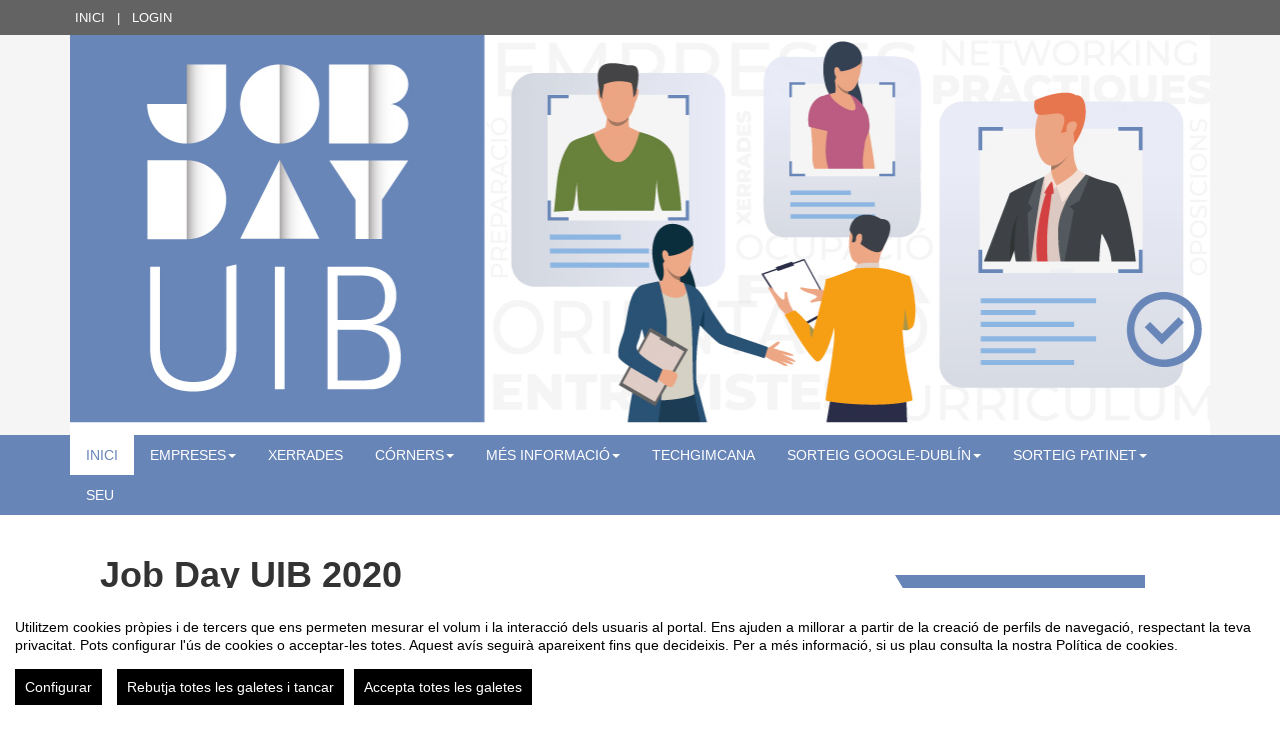

--- FILE ---
content_type: text/html
request_url: https://agenda.uib.es/44564/detail/job-day-uib-2020.html
body_size: 45086
content:
<!DOCTYPE html PUBLIC "-//W3C//DTD XHTML 1.0 Transitional//EN" "http://www.w3.org/TR/xhtml1/DTD/xhtml1-transitional.dtd">
<html xmlns="http://www.w3.org/1999/xhtml" xml:lang="ca" lang="ca">
	<head>
		<title>Job Day UIB 2020 - Inici</title>
					<meta http-equiv="Content-Type" content="text/html;charset=utf-8" />
	<meta name="viewport" content="width=device-width, initial-scale=1.0">
	
	<!--[if IE]>
		<meta http-equiv="X-UA-Compatible" content="IE=EmulateIE10" />
	<!--<![endif]-->
			<meta name="author" content="SYMPOSIUM EVENTS" />
		<meta name="copyright" content="2026 SYMPOSIUM EVENTS" />
		<meta name="description" content="       L&#39;accés al Job Day UIB és gratuït, de lliure accés.                                      " />
		<meta name="robots" content="all" />
			<meta property="og:type" content="website" />
		<meta property="og:title" content="Job Day UIB 2020" />
		<meta property="og:image" content="https://agenda.uib.es/_files/_event/_44564/_header_img/_57049.jpg" />
		<meta property="og:url" content="https://agenda.uib.es/44564/detail/job-day-uib-2020.html" />
		<meta property="og:site_name" content="Universitat de les Illes Balears" />
				<!-- !#CANONICAL URL -->

        <link rel="canonical" href="https://agenda.uib.es/44564/detail/job-day-uib-2020.html" />

        		<!-- END CANONICAL URL -->
		<link href="/turbine/css.php?files=jquery-ui/base/ui.core.cssp;jquery-ui/base/ui.theme.cssp;jquery-ui/base/ui.datepicker.cssp;event_detail/tickets_extra.cssp;plugins/humanmsg.cssp;event_detail/common.cssp&theme=uib" type="text/css" rel="stylesheet" />

					<link rel='stylesheet' href='/css/plugins/fullcalendar-5.3.2/main.min.css' type='text/css' media='screen'>
		
		<script>
			var _SERVERURI = "https://agenda.uib.es/",
				_WEBCALURI = "webcal://agenda.uib.es/",
				_SERVER_NAME = "agenda.uib.es",
				_CAPTCHA_KEY = "6LfsW8YSAAAAAAkibI1rX4LfmcfJbFQpwdksohxK",
				_GMAP_API_KEY = "AIzaSyAEvoUj0WkGs-EL0DRVpq2TH0KnNGuWWJ0",
				_IS_LOGGED =false,
				_IS_PARTNER_SITE =true,
				_ENVIRONMENT = "stable",
				_LANGUAGE = "ca",
				_IS_LOCAL =false,
				_TZ_OFFSET = -3600;
		</script>

					<link type="text/css" rel="stylesheet" href="/_files/_event/_44564/themes/default/css/styles.css"/>
		
						<script type="text/javascript" src="/js/jquery/jquery.3.6.2.min.js"></script>
		<script type="text/javascript" src="/js/lib/vendor/jquery-migrate.1.4.1.min.js"></script>
		<script type="text/javascript" src="/js/lib/vendor/jquery-migrate-3.4.0.min.js"></script>
		
		<script type="text/javascript" src="/js/lib/vendor/jquery-tools.min.js"></script>
		<script type="text/javascript" src="/js/lib/msgbox.js"></script>
		<script type="text/javascript">
			jQuery.uaMatch = function (ua) {
				ua = ua.toLowerCase();
				var match = /(chrome)[ \/]([\w.]+)/.exec(ua) ||
						/(webkit)[ \/]([\w.]+)/.exec(ua) ||
						/(opera)(?:.*version|)[ \/]([\w.]+)/.exec(ua) ||
						/(msie) ([\w.]+)/.exec(ua) ||
						ua.indexOf("compatible") < 0 && /(mozilla)(?:.*? rv:([\w.]+)|)/.exec(ua) ||
						[];
				return {
					browser: match[ 1 ] || "",
					version: match[ 2 ] || "0"
				};
			};
			// Don't clobber any existing jQuery.browser in case it's different
			if (!jQuery.browser) {
				matched = jQuery.uaMatch(navigator.userAgent);
				browser = {};
				if (matched.browser) {
					browser[matched.browser] = true;
					browser.version = matched.version;
				}

				// Chrome is Webkit, but Webkit is also Safari.
				if (browser.chrome) {
					browser.webkit = true;
				} else if (browser.webkit) {
					browser.safari = true;
				}

				jQuery.browser = browser;
			}
		</script>

		    <script src="/js/lib/vendor/brainsum_cookieconsent/cookieconsent.min.js"></script>
    
<script>
    window.CookieConsent.init({
        // More link URL on bar
        modalMainTextMoreLink: '/privacy/cookies',
        // Show reject all button on bar
        showRejectAllButton: true,
        // How lond to wait until bar comes up
        barTimeout: 0,
        // Look and feel
        theme: {
    barColor: '#FFFFFF',
    barTextColor: '#000000',
    barMainButtonColor: '#000000',
    barMainButtonTextColor: '#FFFFFF',
    modalMainButtonColor: '#000000',
    modalMainButtonTextColor: '#FFFFFF',
},
        customCSS: `#cconsent-bar button.consent-decline,
#cconsent-bar button.ccb__edit {line-height: normal;font-size: 14px;border: none;padding: 10px 10px;color: #FFFFFF;background-color: #000000;}
#cconsent-bar button.ccb__edit {text-decoration: none;}

@media (max-width: 600px) {
    #cconsent-modal .ccm__footer,
    #cconsent-bar .ccb__right {
        width: 100%;
        display: flex;
        flex-direction: column;
        align-items: center;
        justify-content: center;
    }
    #cconsent-modal .ccm__footer button,
    #cconsent-bar .ccb__right > div.ccb__button {
        width: 100%;
        display: flex;
        flex-direction: column;
        align-items: center;
        justify-content: center;
    }
    #cconsent-modal .ccm__footer button,
    #cconsent-bar .ccb__right button {
        width: 100%;
        margin: 5px 0 !important;
    }

}
`,
        language: {
            // Current language
            current: 'en',
            locale: {
                en: {
                    barMainText: "Utilitzem cookies pròpies i de tercers que ens permeten mesurar el volum i la interacció dels usuaris al portal. Ens ajuden a millorar a partir de la creació de perfils de navegació, respectant la teva privacitat. Pots configurar l'ús de cookies o acceptar-les totes. Aquest avís seguirà apareixent fins que decideixis. Per a més informació, si us plau consulta la nostra Política de cookies.",
                    barLinkSetting: "Configurar",
                    barBtnAcceptAll: "Accepta totes les galetes",
                    barBtnRejectAll: "Rebutja totes les galetes i tancar",
                    modalMainTitle: "Configura l'ús de cookies",
                    modalMainText: "A continuació, et mostrem el detall de les galetes que fem servir a la plataforma. Trobaràs la informació detallada amb la finalitat de cadascuna d'elles. Podràs autoritzar-les o rebutjar-les. Les galetes amb categoria \"Estrictament necessàries \" s'instal·laran sempre, ja que el portal no pot funcionar sense elles. Fes clic a les capçaleres de cada categoria per saber més i establir les teves preferències. Tingues en compte que bloquejar alguns tipus de cookies pot afectar la teva experiència al portal i els serveis que podem oferir.",
                    modalBtnSave: "Acceptar la configuració que has establert",
                    modalBtnAcceptAll: "Accepta totes les galetes",
                    modalBtnRejectAll: "Rebutja totes les galetes i tancar",
                    modalAffectedSolutions: "Elements afectats:",
                    learnMore: "Política de cookies.",
                    on: "Si ",
                    off: "No",
                }
            }
        },
        // List all the categories you want to display
        categories: {
            // Unique name
            // This probably will be the default category
            necessary: {
                // The cookies here are necessary and category cant be turned off.
                // Wanted config value  will be ignored.
                needed: true,
                // The cookies in this category will be let trough.
                // This probably should be false if not necessary category
                wanted: true,
                // If the checkbox is on or off at first run.
                checked: true,
                // Language settings for categories
                language: {
                    locale: {
                        en: {
                            name: "Galetes estrictament necessàries",
                            description: "Aquestes galetes són necessàries per a assegurar el funcionament bàsic de l'portal i no es poden desactivar. Permeten identificar la sessió, accedir a parts d'accés restringit, utilitzar elements de seguretat durant la navegació, etc. Alguns partners poden incloure les seves pròpies funcionalitats per mitjà de scripts de Google Tag Manager.",
                        }
                    }
                }
            },
            analytics: {
                needed: false,
                wanted: false,
                checked: false,
                language: {
                    locale: {
                        en: {
                            name: "Galetes analítiques",
                            description: "Aquestes galetes de tercers tenen com a objectiu obtenir informació sobre el rendiment de l'portal i com es fa servir, però no qui. Per exemple, ens serveix per comptar el nombre de visites que rebem, fer anàlisi estadística sobre com arriben els usuaris a la plataforma (amb la direcció, mitjançant cercadors, mitjançant enllaços ...) i quin ús fan de la mateixa. No es recullen dades personals ni informació que pugui identificar persones."
                        }
                    }
                }
            }
        },
        // List actual services here
        services: {
            // Unique name
            analytics: {
                // Existing category Unique name
                // This example shows how to block Google Analytics
                category: 'analytics',
                // Type of blocking to apply here.
                // This depends on the type of script we are trying to block
                // Can be: dynamic-script, script-tag, wrapped, localcookie
                type: 'dynamic-script',
                // Only needed if "type: dynamic-script"
                // The filter will look for this keyword in inserted scipt tags
                // and block if match found
                search: ['analytics'],
                // List of known cookie names or Regular expressions matching
                // cookie names placed by this service.
                // These willbe removed from current domain and .domain.
                cookies: [
                    {
                        // Known cookie name.
                        name: '_gid',
                        // Expected cookie domain.
                        domain: `.${window.location.hostname}`
                    },
                    {
                        // Regex matching cookie name.
                        name: /^_ga/,
                        domain: `.${window.location.hostname}`
                    },
                    {
                        name: /^__utm.+/,
                        domain: `.${window.location.hostname}`
                    }
                ],
                language: {
                    locale: {
                        en: {
                            name: 'Google Analytics'
                        }
                    }
                }
            },
            symposium: {
                category: 'necessary',
                type: 'localcookie',
                cookies: [
                    {
                        name: 'symnposium_ci',
                        domain: `.${window.location.hostname}`
                    },
                    {
                        name: 'cconsent',
                        domain: `.${window.location.hostname}`
                    }
                ],
                language: {
                    locale: {
                        en: {
                            name: 'Symposium'
                        }
                    }
                }
            },
            gtm: {
                category: 'necessary',
                type: 'script-tag',
                search: ['googletagmanager'],
                cookies: [
                    {
                        name: /^_dc_gtm_UA-.+/,
                        domain: `.${window.location.hostname}`
                    }
                ],
                language: {
                    locale: {
                        en: {
                            name: 'Google Tag Manager'
                        }
                    }
                }
            }
        }
    });

    function onClickButtonConsent() {
        if (typeof CookieConsent !== 'undefined' &&
            window.CookieConsent.config.categories.analytics) {
            const isConsentEnabled = window.CookieConsent.config.categories.analytics.checked || false;
            if (isConsentEnabled) {
                if (typeof gtag === 'function') {
                    gtag('consent', 'update', {'analytics_storage': 'granted'});
                }
                return true;
            }
            // revoke consent for analytics cookies
            if (typeof gtag === 'function') {
                gtag('consent', 'update', {'analytics_storage': 'denied'});
            }
            // Remove cookies (GA4, UA, variants)
            document.cookie.split(';').forEach(function (cookie) {
                const name = cookie.split('=')[0].trim();
                if (/^_ga(_.*)?$/.test(name) || /^_gid$/.test(name) || /^_gat/.test(name)) {
                    document.cookie = name + '=; path=/; Expires=Thu, 01 Jan 1970 00:00:01 GMT;';
                }
            });
        }

    }

    setTimeout(() => {
        try {
            document.getElementById('ccm__footer__consent-modal-submit')?.addEventListener('click', onClickButtonConsent);
            document.getElementsByClassName('consent-decline')[0]?.addEventListener('click', onClickButtonConsent);
        } catch (e) {
            console.error('Error initializing CookieConsent:', e);
        }

    }, 1500);

</script>        
		<script type="text/javascript" src="/js/common.js+/js/new_event_detail/navigo.router.js+/js/jscolor.min.js+/js/event_detail/common.js+/js/handlebars/jquery.handlebars.js+/js/new_event_detail/color.overlay.js"></script>

		<script type="text/javascript" src="/js/lib/vendor/bootstrap/bootstrap.js"></script>

		<script type="text/javascript" src="/_files/_event/_44564/themes/default/partials/partials.handlebars"></script>
		<script type="text/javascript" src="/_files/_event/_44564/themes/default/templates/templates.handlebars"></script>

		<script type="text/javascript" src="/new_event_detail/lang"></script>
		<script type="text/javascript" src="/lang/js/common"></script>

		<!-- INIT -->
		<script type="text/javascript">
			var SYM = $.extend(SYM || {}, {data:{"OK":true,"id":"44564","has_detail":"1","title":"Job Day UIB 2020","place":"Escola d'Hoteleria de les Illes Balears, Carretera de Valldemossa, Palma, Espa\u00f1a","place_detail":"","place_name":"Escola d'Hoteleria de les Illes Balears","location_id":"231","date_ini":"2020-03-10 09:30:00","date_end":"2020-03-11 15:00:00","time_zone":"Europe\/Madrid","init_year":"2020","init_month":"03","init_day":"10","init_hour":"09","init_minute":"30","end_year":"2020","end_month":"03","end_day":"11","end_hour":"15","end_minute":"00","created":"2019-12-09 09:23:27","summary":null,"description":"<p>\n \u00a0<\/p>\n<p>\n <img alt=\"\" src=\"\/_files\/_event\/_44564\/_editorFiles\/file\/dates2020.jpg\" style=\"width: 100%;\" \/><\/p>\n<p style=\"text-align: center;\">\n <img alt=\"\" src=\"\/_files\/_event\/_44564\/_editorFiles\/file\/dies.jpg\" style=\"width: 100%;\" \/><\/p>\n<p style=\"text-align: center;\">\n <span style=\"color:#808080;\"><strong><span style=\"font-size:20px;\"><span style=\"font-family: tahoma, geneva, sans-serif; text-align: justify;\">L'acc\u00e9s al Job Day UIB \u00e9s gratu\u00eft, de lliure acc\u00e9s.<\/span><\/span><\/strong><\/span><\/p>\n<p style=\"text-align: center;\">\n \u00a0<\/p>\n<p style=\"text-align: center;\">\n <img alt=\"\" src=\"\/_files\/_event\/_44564\/_editorFiles\/file\/portadainfo2020OK.jpg\" style=\"width: 100%;\" \/><\/p>\n<p style=\"text-align: center;\">\n <a href=\"http:\/\/www.jobdayuib.cat\/44564\/section\/23666\/job-day-uib-2020.html\"><img alt=\"\" src=\"\/_files\/_event\/_44564\/_editorFiles\/file\/a1.png\" style=\"width: 380px; height: 498px;\" \/><\/a><img alt=\"\" src=\"\/_files\/_event\/_29008\/_editorFiles\/file\/menu_portada2.png\" style=\"width: 380px; height: 498px;\" \/><a href=\"http:\/\/www.jobdayuib.cat\/44564\/section\/23682\/job-day-uib-2020.html\"><img alt=\"\" src=\"\/_files\/_event\/_29008\/_editorFiles\/file\/menu_portada3.png\" style=\"width: 380px; height: 498px;\" \/><\/a><\/p>\n<p style=\"text-align: center;\">\n <a href=\"http:\/\/www.jobdayuib.cat\/44564\/section\/23542\/job-day-uib-2020.html\"><img alt=\"\" src=\"\/_files\/_event\/_29008\/_editorFiles\/file\/menu_portada4.png\" style=\"width: 380px; height: 498px;\" \/><\/a><a href=\"http:\/\/www.jobdayuib.cat\/44564\/section\/23819\/job-day-uib-2020.html\"><img alt=\"\" src=\"\/_files\/_event\/_29008\/_editorFiles\/file\/menu_portada5.png\" style=\"width: 380px; height: 498px;\" \/><\/a><a href=\"http:\/\/www.jobdayuib.cat\/44564\/section\/23361\/job-day-uib-2020.html\"><img alt=\"\" src=\"\/_files\/_event\/_29008\/_editorFiles\/file\/menu_portada6.png\" style=\"width: 380px; height: 498px;\" \/><\/a><\/p>\n<p style=\"text-align: center;\">\n \u00a0<\/p>\n<p>\n \u00a0<\/p>\n<p>\n \u00a0<\/p>\n<p>\n \u00a0<\/p>\n<p>\n \u00a0<\/p>\n<p>\n \u00a0<\/p>\n<p style=\"text-align: center;\">\n <img alt=\"\" src=\"\/_files\/_event\/_44564\/_editorFiles\/file\/logosweb.jpg\" style=\"width: 100%;\" \/><\/p>\n<p>\n \u00a0<\/p>\n<p>\n \u00a0<\/p>\n<p>\n \u00a0<\/p>\n","lat":"39.644048","lng":"2.6456450000001","owner":"218438","extra_data":null,"program":null,"sponsors":null,"speakers":null,"attending_mode":"close","with_validation":false,"header_image":"\/_files\/_event\/_44564\/_header_img\/_57049.jpg","attending_link":null,"organizer_name":"Departament d'Orientaci\u00f3 i Inserci\u00f3 Professional [DOIP]","active":"1","welcome_msg":null,"welcome_msg_active":false,"short_url":"jobdayuib2020","custom_domain":null,"event_url":"https:\/\/agenda.uib.es\/44564\/detail\/job-day-uib-2020.html","template":"231","enable_comments":"0","menu_config":"254","capacity":null,"statistics_visible":"0","capacity_visible":"0","type_id":"3","custom_type":"","telephone":null,"contact_email":"maria.agredano@fueib.org","custom_email_subject":null,"visible_in_emagister":true,"is_multi_lang":false,"language":"ca","ganalytics":"UA-113068648-1","private_attendance_by_default":false,"lopd_template":"<div class=\"FilaCenter uib_lleicontacte\" style=\"color: rgb(102, 102, 102); font-size: 0.85em;\">\n <p style=\"margin: 0px 0px 1em;\">\n  En cumplimiento de lo dispuesto en la Ley Org&aacute;nica 15\/1999, de 13 de diciembre, de Protecci&oacute;n de Datos de Car&aacute;cter Personal, le informamos que los datos recabados ser&aacute;n incluidos en uno o m&aacute;s ficheros gestionados por la UIB, cuya finalidad es gestionar su solicitud. Los datos solicitados son necesarios para cumplir con dicha finalidad y, por lo tanto, la no obtenci&oacute;n de los mismos impide su consecuci&oacute;n.&nbsp;<br \/>\n  La UIB es el responsable del tratamiento de los datos y como tal le garantiza el ejercicio de los derechos de acceso, rectificaci&oacute;n, cancelaci&oacute;n y oposici&oacute;n de los datos facilitados, para lo cual deber&aacute; dirigirse por escrito a: Universitat de les Illes Balears, Secretar&iacute;a General, a la atenci&oacute;n del Responsable de seguridad, cra. de Valldemossa, km 7,5, 07122 Palma (Illes Balears). De igual modo, la UIB se compromete a respetar la confidencialidad de sus datos y a utilizarlos de acuerdo con la finalidad de los ficheros.<\/p>\n<\/div>\n<p>\n &nbsp;<\/p>\n<ul id=\"datos_evento\" itemprop=\"description\" style=\"margin: 0px 0px 0px 7.4375px; list-style: none; border-top-width: thin; border-top-style: solid; border-top-color: lightgray; color: rgb(51, 51, 51); font-family: Verdana, \"Helvetica Neue\", Helvetica, Arial, sans-serif; font-size: 12.800000190734863px; padding-right: 0px !important; padding-left: 0px !important;\">\n<\/ul>\n","lopd_template_empty":true,"anonymous_review":false,"campus_id":"235","faculty_id":"478","in_agenda":false,"hidden_panels":{"event_map":"event_map","event_news":"event_news","event_speakers":"event_speakers","event_sponsors":"event_sponsors","widget_event_dates":"widget_event_dates","widget_event_statistics":"widget_event_statistics","widget_twitter":true,"spread_event_code":"spread_event_code"},"email_organizer_on_registration":false,"closed_event":"0","custom_template":null,"is_private":"0","private_token":"4166c3fc8d20dc759313","show_in_agenda":"1","show_in_aggregators":null,"papers_types":[{"id":"43384","event_id":"44564","paper_category_id":null,"name":"Paper","unique_sha1":"e47e2148a0c32e49fb9dd624ee7c8716c23af18e"}],"is_online":false,"currency_code":false,"event_format":"event","upcoming_event_reminder":"0","isPast":true,"isOngoing":false,"isFuture":false,"ee_url":"http:\/\/sym.symposium.events\/ferias\/job-day-uib-2020\/44564","type_name":"Fira","used_languages":["ca"],"hidden_languages":["ca","es","en","pt","it"],"show_only_used_languages":false,"allow_publish_setting":false,"allow_unpublish":false,"contact_email_from_owner":false,"template_menu_highlight_color":null,"template_menu_text_highlight_color":null,"template_menu_text_color":null,"template_menu_background_color":null,"template_menu_background_bar_color":null,"template_link_color":null,"template_header_background_color":null,"template_uses_custom_settings":false,"template_is_handlebars":true,"accepts_donations":false,"allow_multiple_inscriptions":true,"section":"detail","section_id":"job-day-uib-2020","time_zone_offset":-3600,"menu":{"1":{"id":"100948","event_id":"44564","key":"detail","order":"1","parent":"","old_parent":"","text":{"ca":"Inici","en":"Home","es":"Inicio","it":"Inizio","pt":"In\u00edcio"},"active":"1","only_registered":"0","is_section":"0","section_link":"","link":"\/event_detail\/44564\/detail\/job-day-uib-2020.html","children":[],"label":"Inici"},"3":{"id":"100951","event_id":"44564","key":"sections","order":"3","parent":"","old_parent":"","text":{"ca":"Empreses","en":"More...","es":"M\u00e1s...","it":"Altro...","pt":"Mais..."},"active":1,"only_registered":"0","is_section":"0","section_link":"","link":"#","children":{"1":{"id":"106548","event_id":"44564","key":"23781","order":"1","parent":"sections","old_parent":"sections","text":{"ca":"Empreses dia 10","en":"Empreses dia 10","es":"Empreses dia 10","it":"Empreses dia 10","pt":"Empreses dia 10"},"active":"1","only_registered":"0","is_section":"1","section_link":"\/event_detail\/44564\/sections\/23781\/empreses-dia-10.html","link":"\/event_detail\/44564\/sections\/23781\/empreses-dia-10.html","section_id":"23781","section_title":"Empreses dia 10","section_sef_url":"empreses-dia-10","label":"Empreses dia 10"},"2":{"id":"108730","event_id":"44564","key":"24274","order":"2","parent":"sections","old_parent":"sections","text":{"ca":"Mapa mostradors dia 10","en":"Mapa mostradors dia 10","es":"Mapa mostradors dia 10","it":"Mapa mostradors dia 10","pt":"Mapa mostradors dia 10"},"active":"1","only_registered":"0","is_section":"1","section_link":"\/event_detail\/44564\/sections\/24274\/mapa-mostradors-dia-10.html","link":"\/event_detail\/44564\/sections\/24274\/mapa-mostradors-dia-10.html","section_id":"24274","section_title":"Mapa mostradors dia 10","section_sef_url":"mapa-mostradors-dia-10","label":"Mapa mostradors dia 10"},"3":{"id":"106557","event_id":"44564","key":"23784","order":"3","parent":"sections","old_parent":"sections","text":{"ca":"Empreses dia 11","en":"Empreses dia 11","es":"Empreses dia 11","it":"Empreses dia 11","pt":"Empreses dia 11"},"active":"1","only_registered":"0","is_section":"1","section_link":"\/event_detail\/44564\/sections\/23784\/empreses-dia-11.html","link":"\/event_detail\/44564\/sections\/23784\/empreses-dia-11.html","section_id":"23784","section_title":"Empreses dia 11","section_sef_url":"empreses-dia-11","label":"Empreses dia 11"},"4":{"id":"108731","event_id":"44564","key":"24275","order":"4","parent":"sections","old_parent":"sections","text":{"ca":"Mapa mostradors dia 11","en":"Mapa mostradors dia 11","es":"Mapa mostradors dia 11","it":"Mapa mostradors dia 11","pt":"Mapa mostradors dia 11"},"active":"1","only_registered":"0","is_section":"1","section_link":"\/event_detail\/44564\/sections\/24275\/mapa-mostradors-dia-11.html","link":"\/event_detail\/44564\/sections\/24275\/mapa-mostradors-dia-11.html","section_id":"24275","section_title":"Mapa mostradors dia 11","section_sef_url":"mapa-mostradors-dia-11","label":"Mapa mostradors dia 11"},"5":{"id":"106063","event_id":"44564","key":"23666","order":"5","parent":"sections","old_parent":"sections","text":{"ca":"Ofertes d\u00b4empreses","en":"Ofertes d\u00b4empreses","es":"Ofertes d\u00b4empreses","it":"Ofertes d\u00b4empreses","pt":"Ofertes d\u00b4empreses"},"active":"1","only_registered":"0","is_section":"1","section_link":"\/event_detail\/44564\/sections\/23666\/ofertes-daempreses.html","link":"\/event_detail\/44564\/sections\/23666\/ofertes-daempreses.html","section_id":"23666","section_title":"Ofertes d\u00b4empreses","section_sef_url":"ofertes-daempreses","label":"Ofertes d\u00b4empreses"},"6":{"id":"100975","event_id":"44564","key":"22684","order":"6","parent":"sections","old_parent":"sections","text":{"ca":"Dossier empreses","en":"Dossier empreses","es":"Dossier empreses","it":"Dossier empreses","pt":"Dossier empreses"},"active":"1","only_registered":"0","is_section":"1","section_link":"\/event_detail\/44564\/sections\/22684\/dossier-empresas.html","link":"\/event_detail\/44564\/sections\/22684\/dossier-empresas.html","section_id":"22684","section_title":"Dosier empresas","section_sef_url":"dossier-empreses","label":"Dossier empreses"},"7":{"id":"100969","event_id":"44564","key":"22682","order":"7","parent":"sections","old_parent":"sections","text":{"ca":"Inscripci\u00f3 Empreses","en":"Inscripci\u00f3 Empreses","es":"Inscripci\u00f3 Empreses","it":"Inscripci\u00f3 Empreses","pt":"Inscripci\u00f3 Empreses"},"active":"1","only_registered":"0","is_section":"1","section_link":"\/event_detail\/44564\/sections\/22682\/inscripcio-empreses.html","link":"\/event_detail\/44564\/sections\/22682\/inscripcio-empreses.html","section_id":"22682","section_title":"Inscripci\u00f3n Empresas","section_sef_url":"inscripcio-empreses","label":"Inscripci\u00f3 Empreses"}},"label":"Empreses"},"4":{"id":"106064","event_id":"44564","key":"23682","order":"4","parent":"","old_parent":"sections","text":{"ca":"Xerrades","en":"Xerrades","es":"Xerrades","it":"Xerrades","pt":"Xerrades"},"active":"1","only_registered":"0","is_section":"1","section_link":"\/event_detail\/44564\/section\/23682\/xerrades.html","link":"\/event_detail\/44564\/section\/23682\/xerrades.html","section_id":"23682","section_title":"Xerrades","section_sef_url":"xerrades","children":[],"label":"Xerrades"},"5":{"id":"106757","event_id":"44564","key":"custom_106757","order":"5","parent":"","old_parent":"","text":{"ca":"C\u00f3rners","en":"C\u00f3rners","es":"C\u00f3rners","it":"C\u00f3rners","pt":"C\u00f3rners"},"active":1,"only_registered":"0","is_section":"0","section_link":"","link":"#","children":{"1":{"id":"106758","event_id":"44564","key":"23819","order":"1","parent":"custom_106757","old_parent":"sections","text":{"ca":"C\u00f3rner de l\u00b4orientaci\u00f3","en":"C\u00f3rner de l\u00b4orientaci\u00f3","es":"C\u00f3rner de l\u00b4orientaci\u00f3","it":"C\u00f3rner de l\u00b4orientaci\u00f3","pt":"C\u00f3rner de l\u00b4orientaci\u00f3"},"active":"1","only_registered":"0","is_section":"1","section_link":"\/event_detail\/44564\/sections\/23819\/corner-de-laorientacio.html","link":"\/event_detail\/44564\/sections\/23819\/corner-de-laorientacio.html","section_id":"23819","section_title":"C\u00f3rner de l\u00b4orientaci\u00f3","section_sef_url":"corner-de-laorientacio","label":"C\u00f3rner de l\u00b4orientaci\u00f3"},"2":{"id":"106759","event_id":"44564","key":"23820","order":"2","parent":"custom_106757","old_parent":"sections","text":{"ca":"C\u00f3rner Col\u00b7legis Professionals","en":"C\u00f3rner Col\u00b7legis Professionals","es":"C\u00f3rner Col\u00b7legis Professionals","it":"C\u00f3rner Col\u00b7legis Professionals","pt":"C\u00f3rner Col\u00b7legis Professionals"},"active":"1","only_registered":"0","is_section":"1","section_link":"\/event_detail\/44564\/sections\/23820\/corner-colmlegis-professionals.html","link":"\/event_detail\/44564\/sections\/23820\/corner-colmlegis-professionals.html","section_id":"23820","section_title":"C\u00f3rner Col\u00b7legis Professionals","section_sef_url":"corner-colmlegis-professionals","label":"C\u00f3rner Col\u00b7legis Professionals"}},"label":"C\u00f3rners"},"6":{"id":"105318","event_id":"44564","key":"custom_105318","order":"6","parent":"","old_parent":"","text":{"ca":"M\u00e9s informaci\u00f3","en":"M\u00e9s informaci\u00f3","es":"M\u00e9s informaci\u00f3","it":"M\u00e9s informaci\u00f3","pt":"M\u00e9s informaci\u00f3"},"active":1,"only_registered":"0","is_section":"0","section_link":"","link":"#","children":{"1":{"id":"105365","event_id":"44564","key":"23553","order":"1","parent":"custom_105318","old_parent":"sections","text":{"ca":"Trenet Job Day UIB","en":"Trenet Job Day UIB","es":"Trenet Job Day UIB","it":"Trenet Job Day UIB","pt":"Trenet Job Day UIB"},"active":"1","only_registered":"0","is_section":"1","section_link":"\/event_detail\/44564\/sections\/23553\/trenet-job-day-uib.html","link":"\/event_detail\/44564\/sections\/23553\/trenet-job-day-uib.html","section_id":"23553","section_title":"Trenet Job Day UIB","section_sef_url":"trenet-job-day-uib","label":"Trenet Job Day UIB"},"2":{"id":"105382","event_id":"44564","key":"23558","order":"2","parent":"custom_105318","old_parent":"sections","text":{"ca":"Connecta\u00b4t","en":"Connecta\u00b4t","es":"Connecta\u00b4t","it":"Connecta\u00b4t","pt":"Connecta\u00b4t"},"active":"1","only_registered":"0","is_section":"1","section_link":"\/event_detail\/44564\/sections\/23558\/connectaat.html","link":"\/event_detail\/44564\/sections\/23558\/connectaat.html","section_id":"23558","section_title":"Connecta\u00b4t","section_sef_url":"connectaat","label":"Connecta\u00b4t"},"3":{"id":"105383","event_id":"44564","key":"23559","order":"3","parent":"custom_105318","old_parent":"sections","text":{"ca":"Food Trucks i Cocteleria","en":"Food Trucks i Cocteleria","es":"Food Trucks i Cocteleria","it":"Food Trucks i Cocteleria","pt":"Food Trucks i Cocteleria"},"active":"1","only_registered":"0","is_section":"1","section_link":"\/event_detail\/44564\/sections\/23559\/food-trucks.html","link":"\/event_detail\/44564\/sections\/23559\/food-trucks.html","section_id":"23559","section_title":"Food Trucks i xou de cocteleria","section_sef_url":"food-trucks-i-cocteleria","label":"Food Trucks i Cocteleria"},"4":{"id":"105319","event_id":"44564","key":"23541","order":"4","parent":"custom_105318","old_parent":"sections","text":{"ca":"Consells \u00fatils","en":"Consells \u00fatils","es":"Consells \u00fatils","it":"Consells \u00fatils","pt":"Consells \u00fatils"},"active":"1","only_registered":"0","is_section":"1","section_link":"\/event_detail\/44564\/sections\/23541\/consells-utils.html","link":"\/event_detail\/44564\/sections\/23541\/consells-utils.html","section_id":"23541","section_title":"Consells \u00fatils","section_sef_url":"consells-utils","label":"Consells \u00fatils"},"5":{"id":"105359","event_id":"44564","key":"23551","order":"5","parent":"custom_105318","old_parent":"sections","text":{"ca":"D\u00f3na\u00b4t  d\u00b4alta al DOIP","en":"D\u00f3na\u00b4t  d\u00b4alta al DOIP","es":"D\u00f3na\u00b4t  d\u00b4alta al DOIP","it":"D\u00f3na\u00b4t  d\u00b4alta al DOIP","pt":"D\u00f3na\u00b4t  d\u00b4alta al DOIP"},"active":"1","only_registered":"0","is_section":"1","section_link":"\/event_detail\/44564\/sections\/23551\/donaat-daalta-al-doip.html","link":"\/event_detail\/44564\/sections\/23551\/donaat-daalta-al-doip.html","section_id":"23551","section_title":"D\u00f3na\u00b4t  d\u00b4alta al DOIP","section_sef_url":"donaat-daalta-al-doip","label":"D\u00f3na\u00b4t  d\u00b4alta al DOIP"},"6":{"id":"105320","event_id":"44564","key":"23542","order":"6","parent":"custom_105318","old_parent":"sections","text":{"ca":"Prepara el teu CV","en":"Prepara el teu CV","es":"Prepara el teu CV","it":"Prepara el teu CV","pt":"Prepara el teu CV"},"active":"1","only_registered":"0","is_section":"1","section_link":"\/event_detail\/44564\/sections\/23542\/prepara-el-teu-cv.html","link":"\/event_detail\/44564\/sections\/23542\/prepara-el-teu-cv.html","section_id":"23542","section_title":"Prepara el teu CV","section_sef_url":"prepara-el-teu-cv","label":"Prepara el teu CV"},"7":{"id":"105362","event_id":"44564","key":"23552","order":"7","parent":"custom_105318","old_parent":"sections","text":{"ca":"Altres edicions","en":"Altres edicions","es":"Altres edicions","it":"Altres edicions","pt":"Altres edicions"},"active":"1","only_registered":"0","is_section":"1","section_link":"\/event_detail\/44564\/sections\/23552\/altres-edicions.html","link":"\/event_detail\/44564\/sections\/23552\/altres-edicions.html","section_id":"23552","section_title":"Altres edicions","section_sef_url":"altres-edicions","label":"Altres edicions"}},"label":"M\u00e9s informaci\u00f3"},"7":{"id":"107697","event_id":"44564","key":"24062","order":"7","parent":"","old_parent":"sections","text":{"ca":"TECHGIMCANA","en":"TECHGIMCANA","es":"TECHGIMCANA","it":"TECHGIMCANA","pt":"TECHGIMCANA"},"active":"1","only_registered":"0","is_section":"1","section_link":"\/event_detail\/44564\/section\/24062\/techgimcana.html","link":"\/event_detail\/44564\/section\/24062\/techgimcana.html","section_id":"24062","section_title":"TECHGIMCANA","section_sef_url":"techgimcana","children":[],"label":"TECHGIMCANA"},"8":{"id":"105790","event_id":"44564","key":"custom_105790","order":"8","parent":"","old_parent":"","text":{"ca":"Sorteig Google-Dubl\u00edn","en":"Sorteig Google-Dubl\u00edn","es":"Sorteig Google-Dubl\u00edn","it":"Sorteig Google-Dubl\u00edn","pt":"Sorteig Google-Dubl\u00edn"},"active":1,"only_registered":"0","is_section":"0","section_link":"","link":"#","children":{"1":{"id":"105317","event_id":"44564","key":"23361","order":"1","parent":"custom_105790","old_parent":"sections","text":{"ca":"Bases sorteig Google-Dubl\u00edn","en":"Bases sorteig Google-Dubl\u00edn","es":"Bases sorteig Google-Dubl\u00edn","it":"Bases sorteig Google-Dubl\u00edn","pt":"Bases sorteig Google-Dubl\u00edn"},"active":"1","only_registered":"0","is_section":"1","section_link":"\/event_detail\/44564\/sections\/23361\/sorteig-viatge-a-google-dublin_-bases.html","link":"\/event_detail\/44564\/sections\/23361\/sorteig-viatge-a-google-dublin_-bases.html","section_id":"23361","section_title":"Sorteig viatge a Google Dubl\u00edn: Bases","section_sef_url":"bases-sorteig-google-dublin","label":"Bases sorteig Google-Dubl\u00edn"},"2":{"id":"105791","event_id":"44564","key":"23653","order":"2","parent":"custom_105790","old_parent":"sections","text":{"ca":"Inscripci\u00f3 sorteig Google-Dubl\u00edn","en":"Inscripci\u00f3 sorteig Google-Dubl\u00edn","es":"Inscripci\u00f3 sorteig Google-Dubl\u00edn","it":"Inscripci\u00f3 sorteig Google-Dubl\u00edn","pt":"Inscripci\u00f3 sorteig Google-Dubl\u00edn"},"active":"1","only_registered":"0","is_section":"1","section_link":"\/event_detail\/44564\/sections\/23653\/inscripcio-sorteig-viatge-a-google-dublin.html","link":"\/event_detail\/44564\/sections\/23653\/inscripcio-sorteig-viatge-a-google-dublin.html","section_id":"23653","section_title":"INSCRIPCI\u00d3 - Sorteig viatge a Google Dubl\u00edn","section_sef_url":"inscripcio-sorteig-google-dublin","label":"Inscripci\u00f3 sorteig Google-Dubl\u00edn"}},"label":"Sorteig Google-Dubl\u00edn"},"9":{"id":"107578","event_id":"44564","key":"custom_107578","order":"9","parent":"","old_parent":"","text":{"ca":"Sorteig Patinet","en":"Sorteig Patinet","es":"Sorteig Patinet","it":"Sorteig Patinet","pt":"Sorteig Patinet"},"active":1,"only_registered":"0","is_section":"0","section_link":"","link":"#","children":{"1":{"id":"107579","event_id":"44564","key":"24042","order":"1","parent":"custom_107578","old_parent":"sections","text":{"ca":"Bases del Sorteig Patinet El\u00e8ctric","en":"Bases del Sorteig Patinet El\u00e8ctric","es":"Bases del Sorteig Patinet El\u00e8ctric","it":"Bases del Sorteig Patinet El\u00e8ctric","pt":"Bases del Sorteig Patinet El\u00e8ctric"},"active":"1","only_registered":"0","is_section":"1","section_link":"\/event_detail\/44564\/sections\/24042\/bases-del-sorteig-patinet-electric.html","link":"\/event_detail\/44564\/sections\/24042\/bases-del-sorteig-patinet-electric.html","section_id":"24042","section_title":"Bases del Sorteig Patinet El\u00e8ctric","section_sef_url":"bases-del-sorteig-patinet-electric","label":"Bases del Sorteig Patinet El\u00e8ctric"}},"label":"Sorteig Patinet"},"10":{"id":"100950","event_id":"44564","key":"22672","order":"10","parent":"","old_parent":"sections","text":{"ca":"Seu","en":"Seu","es":"Seu","it":"Seu","pt":"Seu"},"active":"1","only_registered":"0","is_section":"1","section_link":"\/event_detail\/44564\/section\/22672\/seu.html","link":"\/event_detail\/44564\/section\/22672\/seu.html","section_id":"22672","section_title":"Seu","section_sef_url":"seu","children":[],"label":"Seu"}},"menu_elements":{"detail":{"id":"100948","event_id":"44564","key":"detail","order":"1","parent":"","old_parent":"","text":{"ca":"Inici","en":"Home","es":"Inicio","it":"Inizio","pt":"In\u00edcio"},"active":"1","only_registered":"0","is_section":"0","section_link":"","link":"\/event_detail\/44564\/detail\/job-day-uib-2020.html","children":[],"label":"Inici"},"dates":{"id":"100949","event_id":"44564","key":"dates","order":"2","parent":"","old_parent":"","text":{"ca":"Dates","en":"Dates","es":"Fechas","it":"Date","pt":"Datas"},"active":"0","only_registered":"0","is_section":"0","section_link":"","link":"\/event_detail\/44564\/dates\/job-day-uib-2020.html","children":[],"label":"Dates"},"sections":{"id":"100951","event_id":"44564","key":"sections","order":"3","parent":"","old_parent":"","text":{"ca":"Empreses","en":"More...","es":"M\u00e1s...","it":"Altro...","pt":"Mais..."},"active":1,"only_registered":"0","is_section":"0","section_link":"","link":"#","children":{"23781":{"id":"106548","event_id":"44564","key":"23781","order":"1","parent":"sections","old_parent":"sections","text":{"ca":"Empreses dia 10","en":"Empreses dia 10","es":"Empreses dia 10","it":"Empreses dia 10","pt":"Empreses dia 10"},"active":"1","only_registered":"0","is_section":"1","section_link":"\/event_detail\/44564\/sections\/23781\/empreses-dia-10.html","link":"\/event_detail\/44564\/sections\/23781\/empreses-dia-10.html","section_id":"23781","section_title":"Empreses dia 10","section_sef_url":"empreses-dia-10"},"24274":{"id":"108730","event_id":"44564","key":"24274","order":"2","parent":"sections","old_parent":"sections","text":{"ca":"Mapa mostradors dia 10","en":"Mapa mostradors dia 10","es":"Mapa mostradors dia 10","it":"Mapa mostradors dia 10","pt":"Mapa mostradors dia 10"},"active":"1","only_registered":"0","is_section":"1","section_link":"\/event_detail\/44564\/sections\/24274\/mapa-mostradors-dia-10.html","link":"\/event_detail\/44564\/sections\/24274\/mapa-mostradors-dia-10.html","section_id":"24274","section_title":"Mapa mostradors dia 10","section_sef_url":"mapa-mostradors-dia-10"},"23784":{"id":"106557","event_id":"44564","key":"23784","order":"3","parent":"sections","old_parent":"sections","text":{"ca":"Empreses dia 11","en":"Empreses dia 11","es":"Empreses dia 11","it":"Empreses dia 11","pt":"Empreses dia 11"},"active":"1","only_registered":"0","is_section":"1","section_link":"\/event_detail\/44564\/sections\/23784\/empreses-dia-11.html","link":"\/event_detail\/44564\/sections\/23784\/empreses-dia-11.html","section_id":"23784","section_title":"Empreses dia 11","section_sef_url":"empreses-dia-11"},"24275":{"id":"108731","event_id":"44564","key":"24275","order":"4","parent":"sections","old_parent":"sections","text":{"ca":"Mapa mostradors dia 11","en":"Mapa mostradors dia 11","es":"Mapa mostradors dia 11","it":"Mapa mostradors dia 11","pt":"Mapa mostradors dia 11"},"active":"1","only_registered":"0","is_section":"1","section_link":"\/event_detail\/44564\/sections\/24275\/mapa-mostradors-dia-11.html","link":"\/event_detail\/44564\/sections\/24275\/mapa-mostradors-dia-11.html","section_id":"24275","section_title":"Mapa mostradors dia 11","section_sef_url":"mapa-mostradors-dia-11"},"23666":{"id":"106063","event_id":"44564","key":"23666","order":"5","parent":"sections","old_parent":"sections","text":{"ca":"Ofertes d\u00b4empreses","en":"Ofertes d\u00b4empreses","es":"Ofertes d\u00b4empreses","it":"Ofertes d\u00b4empreses","pt":"Ofertes d\u00b4empreses"},"active":"1","only_registered":"0","is_section":"1","section_link":"\/event_detail\/44564\/sections\/23666\/ofertes-daempreses.html","link":"\/event_detail\/44564\/sections\/23666\/ofertes-daempreses.html","section_id":"23666","section_title":"Ofertes d\u00b4empreses","section_sef_url":"ofertes-daempreses"},"22684":{"id":"100975","event_id":"44564","key":"22684","order":"6","parent":"sections","old_parent":"sections","text":{"ca":"Dossier empreses","en":"Dossier empreses","es":"Dossier empreses","it":"Dossier empreses","pt":"Dossier empreses"},"active":"1","only_registered":"0","is_section":"1","section_link":"\/event_detail\/44564\/sections\/22684\/dossier-empresas.html","link":"\/event_detail\/44564\/sections\/22684\/dossier-empresas.html","section_id":"22684","section_title":"Dosier empresas","section_sef_url":"dossier-empreses"},"22682":{"id":"100969","event_id":"44564","key":"22682","order":"7","parent":"sections","old_parent":"sections","text":{"ca":"Inscripci\u00f3 Empreses","en":"Inscripci\u00f3 Empreses","es":"Inscripci\u00f3 Empreses","it":"Inscripci\u00f3 Empreses","pt":"Inscripci\u00f3 Empreses"},"active":"1","only_registered":"0","is_section":"1","section_link":"\/event_detail\/44564\/sections\/22682\/inscripcio-empreses.html","link":"\/event_detail\/44564\/sections\/22682\/inscripcio-empreses.html","section_id":"22682","section_title":"Inscripci\u00f3n Empresas","section_sef_url":"inscripcio-empreses"},"23723":{"id":"106197","event_id":"44564","key":"23723","order":"8","parent":"sections","old_parent":"sections","text":{"ca":"Empreses\/Entitats participants","en":"Empreses\/Entitats participants","es":"Empreses\/Entitats participants","it":"Empreses\/Entitats participants","pt":"Empreses\/Entitats participants"},"active":"0","only_registered":"0","is_section":"1","section_link":"\/event_detail\/44564\/sections\/23723\/empresesentitats-participants.html","link":"\/event_detail\/44564\/sections\/23723\/empresesentitats-participants.html","section_id":"23723","section_title":"Empreses\/Entitats participants","section_sef_url":"empresesentitats-participants"}},"label":"Empreses"},"23781":{"id":"106548","event_id":"44564","key":"23781","order":"1","parent":"sections","old_parent":"sections","text":{"ca":"Empreses dia 10","en":"Empreses dia 10","es":"Empreses dia 10","it":"Empreses dia 10","pt":"Empreses dia 10"},"active":"1","only_registered":"0","is_section":"1","section_link":"\/event_detail\/44564\/sections\/23781\/empreses-dia-10.html","link":"\/event_detail\/44564\/sections\/23781\/empreses-dia-10.html","section_id":"23781","section_title":"Empreses dia 10","section_sef_url":"empreses-dia-10","label":"Empreses dia 10"},"24274":{"id":"108730","event_id":"44564","key":"24274","order":"2","parent":"sections","old_parent":"sections","text":{"ca":"Mapa mostradors dia 10","en":"Mapa mostradors dia 10","es":"Mapa mostradors dia 10","it":"Mapa mostradors dia 10","pt":"Mapa mostradors dia 10"},"active":"1","only_registered":"0","is_section":"1","section_link":"\/event_detail\/44564\/sections\/24274\/mapa-mostradors-dia-10.html","link":"\/event_detail\/44564\/sections\/24274\/mapa-mostradors-dia-10.html","section_id":"24274","section_title":"Mapa mostradors dia 10","section_sef_url":"mapa-mostradors-dia-10","label":"Mapa mostradors dia 10"},"23784":{"id":"106557","event_id":"44564","key":"23784","order":"3","parent":"sections","old_parent":"sections","text":{"ca":"Empreses dia 11","en":"Empreses dia 11","es":"Empreses dia 11","it":"Empreses dia 11","pt":"Empreses dia 11"},"active":"1","only_registered":"0","is_section":"1","section_link":"\/event_detail\/44564\/sections\/23784\/empreses-dia-11.html","link":"\/event_detail\/44564\/sections\/23784\/empreses-dia-11.html","section_id":"23784","section_title":"Empreses dia 11","section_sef_url":"empreses-dia-11","label":"Empreses dia 11"},"24275":{"id":"108731","event_id":"44564","key":"24275","order":"4","parent":"sections","old_parent":"sections","text":{"ca":"Mapa mostradors dia 11","en":"Mapa mostradors dia 11","es":"Mapa mostradors dia 11","it":"Mapa mostradors dia 11","pt":"Mapa mostradors dia 11"},"active":"1","only_registered":"0","is_section":"1","section_link":"\/event_detail\/44564\/sections\/24275\/mapa-mostradors-dia-11.html","link":"\/event_detail\/44564\/sections\/24275\/mapa-mostradors-dia-11.html","section_id":"24275","section_title":"Mapa mostradors dia 11","section_sef_url":"mapa-mostradors-dia-11","label":"Mapa mostradors dia 11"},"23666":{"id":"106063","event_id":"44564","key":"23666","order":"5","parent":"sections","old_parent":"sections","text":{"ca":"Ofertes d\u00b4empreses","en":"Ofertes d\u00b4empreses","es":"Ofertes d\u00b4empreses","it":"Ofertes d\u00b4empreses","pt":"Ofertes d\u00b4empreses"},"active":"1","only_registered":"0","is_section":"1","section_link":"\/event_detail\/44564\/sections\/23666\/ofertes-daempreses.html","link":"\/event_detail\/44564\/sections\/23666\/ofertes-daempreses.html","section_id":"23666","section_title":"Ofertes d\u00b4empreses","section_sef_url":"ofertes-daempreses","label":"Ofertes d\u00b4empreses"},"22684":{"id":"100975","event_id":"44564","key":"22684","order":"6","parent":"sections","old_parent":"sections","text":{"ca":"Dossier empreses","en":"Dossier empreses","es":"Dossier empreses","it":"Dossier empreses","pt":"Dossier empreses"},"active":"1","only_registered":"0","is_section":"1","section_link":"\/event_detail\/44564\/sections\/22684\/dossier-empresas.html","link":"\/event_detail\/44564\/sections\/22684\/dossier-empresas.html","section_id":"22684","section_title":"Dosier empresas","section_sef_url":"dossier-empreses","label":"Dossier empreses"},"22682":{"id":"100969","event_id":"44564","key":"22682","order":"7","parent":"sections","old_parent":"sections","text":{"ca":"Inscripci\u00f3 Empreses","en":"Inscripci\u00f3 Empreses","es":"Inscripci\u00f3 Empreses","it":"Inscripci\u00f3 Empreses","pt":"Inscripci\u00f3 Empreses"},"active":"1","only_registered":"0","is_section":"1","section_link":"\/event_detail\/44564\/sections\/22682\/inscripcio-empreses.html","link":"\/event_detail\/44564\/sections\/22682\/inscripcio-empreses.html","section_id":"22682","section_title":"Inscripci\u00f3n Empresas","section_sef_url":"inscripcio-empreses","label":"Inscripci\u00f3 Empreses"},"23723":{"id":"106197","event_id":"44564","key":"23723","order":"8","parent":"sections","old_parent":"sections","text":{"ca":"Empreses\/Entitats participants","en":"Empreses\/Entitats participants","es":"Empreses\/Entitats participants","it":"Empreses\/Entitats participants","pt":"Empreses\/Entitats participants"},"active":"0","only_registered":"0","is_section":"1","section_link":"\/event_detail\/44564\/sections\/23723\/empresesentitats-participants.html","link":"\/event_detail\/44564\/sections\/23723\/empresesentitats-participants.html","section_id":"23723","section_title":"Empreses\/Entitats participants","section_sef_url":"empresesentitats-participants","label":"Empreses\/Entitats participants"},"23682":{"id":"106064","event_id":"44564","key":"23682","order":"4","parent":"","old_parent":"sections","text":{"ca":"Xerrades","en":"Xerrades","es":"Xerrades","it":"Xerrades","pt":"Xerrades"},"active":"1","only_registered":"0","is_section":"1","section_link":"\/event_detail\/44564\/section\/23682\/xerrades.html","link":"\/event_detail\/44564\/section\/23682\/xerrades.html","section_id":"23682","section_title":"Xerrades","section_sef_url":"xerrades","children":[],"label":"Xerrades"},"custom_106757":{"id":"106757","event_id":"44564","key":"custom_106757","order":"5","parent":"","old_parent":"","text":{"ca":"C\u00f3rners","en":"C\u00f3rners","es":"C\u00f3rners","it":"C\u00f3rners","pt":"C\u00f3rners"},"active":1,"only_registered":"0","is_section":"0","section_link":"","link":"#","children":{"23819":{"id":"106758","event_id":"44564","key":"23819","order":"1","parent":"custom_106757","old_parent":"sections","text":{"ca":"C\u00f3rner de l\u00b4orientaci\u00f3","en":"C\u00f3rner de l\u00b4orientaci\u00f3","es":"C\u00f3rner de l\u00b4orientaci\u00f3","it":"C\u00f3rner de l\u00b4orientaci\u00f3","pt":"C\u00f3rner de l\u00b4orientaci\u00f3"},"active":"1","only_registered":"0","is_section":"1","section_link":"\/event_detail\/44564\/sections\/23819\/corner-de-laorientacio.html","link":"\/event_detail\/44564\/sections\/23819\/corner-de-laorientacio.html","section_id":"23819","section_title":"C\u00f3rner de l\u00b4orientaci\u00f3","section_sef_url":"corner-de-laorientacio"},"23820":{"id":"106759","event_id":"44564","key":"23820","order":"2","parent":"custom_106757","old_parent":"sections","text":{"ca":"C\u00f3rner Col\u00b7legis Professionals","en":"C\u00f3rner Col\u00b7legis Professionals","es":"C\u00f3rner Col\u00b7legis Professionals","it":"C\u00f3rner Col\u00b7legis Professionals","pt":"C\u00f3rner Col\u00b7legis Professionals"},"active":"1","only_registered":"0","is_section":"1","section_link":"\/event_detail\/44564\/sections\/23820\/corner-colmlegis-professionals.html","link":"\/event_detail\/44564\/sections\/23820\/corner-colmlegis-professionals.html","section_id":"23820","section_title":"C\u00f3rner Col\u00b7legis Professionals","section_sef_url":"corner-colmlegis-professionals"}},"label":"C\u00f3rners"},"23819":{"id":"106758","event_id":"44564","key":"23819","order":"1","parent":"custom_106757","old_parent":"sections","text":{"ca":"C\u00f3rner de l\u00b4orientaci\u00f3","en":"C\u00f3rner de l\u00b4orientaci\u00f3","es":"C\u00f3rner de l\u00b4orientaci\u00f3","it":"C\u00f3rner de l\u00b4orientaci\u00f3","pt":"C\u00f3rner de l\u00b4orientaci\u00f3"},"active":"1","only_registered":"0","is_section":"1","section_link":"\/event_detail\/44564\/sections\/23819\/corner-de-laorientacio.html","link":"\/event_detail\/44564\/sections\/23819\/corner-de-laorientacio.html","section_id":"23819","section_title":"C\u00f3rner de l\u00b4orientaci\u00f3","section_sef_url":"corner-de-laorientacio","label":"C\u00f3rner de l\u00b4orientaci\u00f3"},"23820":{"id":"106759","event_id":"44564","key":"23820","order":"2","parent":"custom_106757","old_parent":"sections","text":{"ca":"C\u00f3rner Col\u00b7legis Professionals","en":"C\u00f3rner Col\u00b7legis Professionals","es":"C\u00f3rner Col\u00b7legis Professionals","it":"C\u00f3rner Col\u00b7legis Professionals","pt":"C\u00f3rner Col\u00b7legis Professionals"},"active":"1","only_registered":"0","is_section":"1","section_link":"\/event_detail\/44564\/sections\/23820\/corner-colmlegis-professionals.html","link":"\/event_detail\/44564\/sections\/23820\/corner-colmlegis-professionals.html","section_id":"23820","section_title":"C\u00f3rner Col\u00b7legis Professionals","section_sef_url":"corner-colmlegis-professionals","label":"C\u00f3rner Col\u00b7legis Professionals"},"custom_105318":{"id":"105318","event_id":"44564","key":"custom_105318","order":"6","parent":"","old_parent":"","text":{"ca":"M\u00e9s informaci\u00f3","en":"M\u00e9s informaci\u00f3","es":"M\u00e9s informaci\u00f3","it":"M\u00e9s informaci\u00f3","pt":"M\u00e9s informaci\u00f3"},"active":1,"only_registered":"0","is_section":"0","section_link":"","link":"#","children":{"23553":{"id":"105365","event_id":"44564","key":"23553","order":"1","parent":"custom_105318","old_parent":"sections","text":{"ca":"Trenet Job Day UIB","en":"Trenet Job Day UIB","es":"Trenet Job Day UIB","it":"Trenet Job Day UIB","pt":"Trenet Job Day UIB"},"active":"1","only_registered":"0","is_section":"1","section_link":"\/event_detail\/44564\/sections\/23553\/trenet-job-day-uib.html","link":"\/event_detail\/44564\/sections\/23553\/trenet-job-day-uib.html","section_id":"23553","section_title":"Trenet Job Day UIB","section_sef_url":"trenet-job-day-uib"},"23558":{"id":"105382","event_id":"44564","key":"23558","order":"2","parent":"custom_105318","old_parent":"sections","text":{"ca":"Connecta\u00b4t","en":"Connecta\u00b4t","es":"Connecta\u00b4t","it":"Connecta\u00b4t","pt":"Connecta\u00b4t"},"active":"1","only_registered":"0","is_section":"1","section_link":"\/event_detail\/44564\/sections\/23558\/connectaat.html","link":"\/event_detail\/44564\/sections\/23558\/connectaat.html","section_id":"23558","section_title":"Connecta\u00b4t","section_sef_url":"connectaat"},"23559":{"id":"105383","event_id":"44564","key":"23559","order":"3","parent":"custom_105318","old_parent":"sections","text":{"ca":"Food Trucks i Cocteleria","en":"Food Trucks i Cocteleria","es":"Food Trucks i Cocteleria","it":"Food Trucks i Cocteleria","pt":"Food Trucks i Cocteleria"},"active":"1","only_registered":"0","is_section":"1","section_link":"\/event_detail\/44564\/sections\/23559\/food-trucks.html","link":"\/event_detail\/44564\/sections\/23559\/food-trucks.html","section_id":"23559","section_title":"Food Trucks i xou de cocteleria","section_sef_url":"food-trucks-i-cocteleria"},"23541":{"id":"105319","event_id":"44564","key":"23541","order":"4","parent":"custom_105318","old_parent":"sections","text":{"ca":"Consells \u00fatils","en":"Consells \u00fatils","es":"Consells \u00fatils","it":"Consells \u00fatils","pt":"Consells \u00fatils"},"active":"1","only_registered":"0","is_section":"1","section_link":"\/event_detail\/44564\/sections\/23541\/consells-utils.html","link":"\/event_detail\/44564\/sections\/23541\/consells-utils.html","section_id":"23541","section_title":"Consells \u00fatils","section_sef_url":"consells-utils"},"23551":{"id":"105359","event_id":"44564","key":"23551","order":"5","parent":"custom_105318","old_parent":"sections","text":{"ca":"D\u00f3na\u00b4t  d\u00b4alta al DOIP","en":"D\u00f3na\u00b4t  d\u00b4alta al DOIP","es":"D\u00f3na\u00b4t  d\u00b4alta al DOIP","it":"D\u00f3na\u00b4t  d\u00b4alta al DOIP","pt":"D\u00f3na\u00b4t  d\u00b4alta al DOIP"},"active":"1","only_registered":"0","is_section":"1","section_link":"\/event_detail\/44564\/sections\/23551\/donaat-daalta-al-doip.html","link":"\/event_detail\/44564\/sections\/23551\/donaat-daalta-al-doip.html","section_id":"23551","section_title":"D\u00f3na\u00b4t  d\u00b4alta al DOIP","section_sef_url":"donaat-daalta-al-doip"},"23542":{"id":"105320","event_id":"44564","key":"23542","order":"6","parent":"custom_105318","old_parent":"sections","text":{"ca":"Prepara el teu CV","en":"Prepara el teu CV","es":"Prepara el teu CV","it":"Prepara el teu CV","pt":"Prepara el teu CV"},"active":"1","only_registered":"0","is_section":"1","section_link":"\/event_detail\/44564\/sections\/23542\/prepara-el-teu-cv.html","link":"\/event_detail\/44564\/sections\/23542\/prepara-el-teu-cv.html","section_id":"23542","section_title":"Prepara el teu CV","section_sef_url":"prepara-el-teu-cv"},"23552":{"id":"105362","event_id":"44564","key":"23552","order":"7","parent":"custom_105318","old_parent":"sections","text":{"ca":"Altres edicions","en":"Altres edicions","es":"Altres edicions","it":"Altres edicions","pt":"Altres edicions"},"active":"1","only_registered":"0","is_section":"1","section_link":"\/event_detail\/44564\/sections\/23552\/altres-edicions.html","link":"\/event_detail\/44564\/sections\/23552\/altres-edicions.html","section_id":"23552","section_title":"Altres edicions","section_sef_url":"altres-edicions"}},"label":"M\u00e9s informaci\u00f3"},"23553":{"id":"105365","event_id":"44564","key":"23553","order":"1","parent":"custom_105318","old_parent":"sections","text":{"ca":"Trenet Job Day UIB","en":"Trenet Job Day UIB","es":"Trenet Job Day UIB","it":"Trenet Job Day UIB","pt":"Trenet Job Day UIB"},"active":"1","only_registered":"0","is_section":"1","section_link":"\/event_detail\/44564\/sections\/23553\/trenet-job-day-uib.html","link":"\/event_detail\/44564\/sections\/23553\/trenet-job-day-uib.html","section_id":"23553","section_title":"Trenet Job Day UIB","section_sef_url":"trenet-job-day-uib","label":"Trenet Job Day UIB"},"23558":{"id":"105382","event_id":"44564","key":"23558","order":"2","parent":"custom_105318","old_parent":"sections","text":{"ca":"Connecta\u00b4t","en":"Connecta\u00b4t","es":"Connecta\u00b4t","it":"Connecta\u00b4t","pt":"Connecta\u00b4t"},"active":"1","only_registered":"0","is_section":"1","section_link":"\/event_detail\/44564\/sections\/23558\/connectaat.html","link":"\/event_detail\/44564\/sections\/23558\/connectaat.html","section_id":"23558","section_title":"Connecta\u00b4t","section_sef_url":"connectaat","label":"Connecta\u00b4t"},"23559":{"id":"105383","event_id":"44564","key":"23559","order":"3","parent":"custom_105318","old_parent":"sections","text":{"ca":"Food Trucks i Cocteleria","en":"Food Trucks i Cocteleria","es":"Food Trucks i Cocteleria","it":"Food Trucks i Cocteleria","pt":"Food Trucks i Cocteleria"},"active":"1","only_registered":"0","is_section":"1","section_link":"\/event_detail\/44564\/sections\/23559\/food-trucks.html","link":"\/event_detail\/44564\/sections\/23559\/food-trucks.html","section_id":"23559","section_title":"Food Trucks i xou de cocteleria","section_sef_url":"food-trucks-i-cocteleria","label":"Food Trucks i Cocteleria"},"23541":{"id":"105319","event_id":"44564","key":"23541","order":"4","parent":"custom_105318","old_parent":"sections","text":{"ca":"Consells \u00fatils","en":"Consells \u00fatils","es":"Consells \u00fatils","it":"Consells \u00fatils","pt":"Consells \u00fatils"},"active":"1","only_registered":"0","is_section":"1","section_link":"\/event_detail\/44564\/sections\/23541\/consells-utils.html","link":"\/event_detail\/44564\/sections\/23541\/consells-utils.html","section_id":"23541","section_title":"Consells \u00fatils","section_sef_url":"consells-utils","label":"Consells \u00fatils"},"23551":{"id":"105359","event_id":"44564","key":"23551","order":"5","parent":"custom_105318","old_parent":"sections","text":{"ca":"D\u00f3na\u00b4t  d\u00b4alta al DOIP","en":"D\u00f3na\u00b4t  d\u00b4alta al DOIP","es":"D\u00f3na\u00b4t  d\u00b4alta al DOIP","it":"D\u00f3na\u00b4t  d\u00b4alta al DOIP","pt":"D\u00f3na\u00b4t  d\u00b4alta al DOIP"},"active":"1","only_registered":"0","is_section":"1","section_link":"\/event_detail\/44564\/sections\/23551\/donaat-daalta-al-doip.html","link":"\/event_detail\/44564\/sections\/23551\/donaat-daalta-al-doip.html","section_id":"23551","section_title":"D\u00f3na\u00b4t  d\u00b4alta al DOIP","section_sef_url":"donaat-daalta-al-doip","label":"D\u00f3na\u00b4t  d\u00b4alta al DOIP"},"23542":{"id":"105320","event_id":"44564","key":"23542","order":"6","parent":"custom_105318","old_parent":"sections","text":{"ca":"Prepara el teu CV","en":"Prepara el teu CV","es":"Prepara el teu CV","it":"Prepara el teu CV","pt":"Prepara el teu CV"},"active":"1","only_registered":"0","is_section":"1","section_link":"\/event_detail\/44564\/sections\/23542\/prepara-el-teu-cv.html","link":"\/event_detail\/44564\/sections\/23542\/prepara-el-teu-cv.html","section_id":"23542","section_title":"Prepara el teu CV","section_sef_url":"prepara-el-teu-cv","label":"Prepara el teu CV"},"23552":{"id":"105362","event_id":"44564","key":"23552","order":"7","parent":"custom_105318","old_parent":"sections","text":{"ca":"Altres edicions","en":"Altres edicions","es":"Altres edicions","it":"Altres edicions","pt":"Altres edicions"},"active":"1","only_registered":"0","is_section":"1","section_link":"\/event_detail\/44564\/sections\/23552\/altres-edicions.html","link":"\/event_detail\/44564\/sections\/23552\/altres-edicions.html","section_id":"23552","section_title":"Altres edicions","section_sef_url":"altres-edicions","label":"Altres edicions"},"24062":{"id":"107697","event_id":"44564","key":"24062","order":"7","parent":"","old_parent":"sections","text":{"ca":"TECHGIMCANA","en":"TECHGIMCANA","es":"TECHGIMCANA","it":"TECHGIMCANA","pt":"TECHGIMCANA"},"active":"1","only_registered":"0","is_section":"1","section_link":"\/event_detail\/44564\/section\/24062\/techgimcana.html","link":"\/event_detail\/44564\/section\/24062\/techgimcana.html","section_id":"24062","section_title":"TECHGIMCANA","section_sef_url":"techgimcana","children":[],"label":"TECHGIMCANA"},"custom_105790":{"id":"105790","event_id":"44564","key":"custom_105790","order":"8","parent":"","old_parent":"","text":{"ca":"Sorteig Google-Dubl\u00edn","en":"Sorteig Google-Dubl\u00edn","es":"Sorteig Google-Dubl\u00edn","it":"Sorteig Google-Dubl\u00edn","pt":"Sorteig Google-Dubl\u00edn"},"active":1,"only_registered":"0","is_section":"0","section_link":"","link":"#","children":{"23361":{"id":"105317","event_id":"44564","key":"23361","order":"1","parent":"custom_105790","old_parent":"sections","text":{"ca":"Bases sorteig Google-Dubl\u00edn","en":"Bases sorteig Google-Dubl\u00edn","es":"Bases sorteig Google-Dubl\u00edn","it":"Bases sorteig Google-Dubl\u00edn","pt":"Bases sorteig Google-Dubl\u00edn"},"active":"1","only_registered":"0","is_section":"1","section_link":"\/event_detail\/44564\/sections\/23361\/sorteig-viatge-a-google-dublin_-bases.html","link":"\/event_detail\/44564\/sections\/23361\/sorteig-viatge-a-google-dublin_-bases.html","section_id":"23361","section_title":"Sorteig viatge a Google Dubl\u00edn: Bases","section_sef_url":"bases-sorteig-google-dublin"},"23653":{"id":"105791","event_id":"44564","key":"23653","order":"2","parent":"custom_105790","old_parent":"sections","text":{"ca":"Inscripci\u00f3 sorteig Google-Dubl\u00edn","en":"Inscripci\u00f3 sorteig Google-Dubl\u00edn","es":"Inscripci\u00f3 sorteig Google-Dubl\u00edn","it":"Inscripci\u00f3 sorteig Google-Dubl\u00edn","pt":"Inscripci\u00f3 sorteig Google-Dubl\u00edn"},"active":"1","only_registered":"0","is_section":"1","section_link":"\/event_detail\/44564\/sections\/23653\/inscripcio-sorteig-viatge-a-google-dublin.html","link":"\/event_detail\/44564\/sections\/23653\/inscripcio-sorteig-viatge-a-google-dublin.html","section_id":"23653","section_title":"INSCRIPCI\u00d3 - Sorteig viatge a Google Dubl\u00edn","section_sef_url":"inscripcio-sorteig-google-dublin"}},"label":"Sorteig Google-Dubl\u00edn"},"23361":{"id":"105317","event_id":"44564","key":"23361","order":"1","parent":"custom_105790","old_parent":"sections","text":{"ca":"Bases sorteig Google-Dubl\u00edn","en":"Bases sorteig Google-Dubl\u00edn","es":"Bases sorteig Google-Dubl\u00edn","it":"Bases sorteig Google-Dubl\u00edn","pt":"Bases sorteig Google-Dubl\u00edn"},"active":"1","only_registered":"0","is_section":"1","section_link":"\/event_detail\/44564\/sections\/23361\/sorteig-viatge-a-google-dublin_-bases.html","link":"\/event_detail\/44564\/sections\/23361\/sorteig-viatge-a-google-dublin_-bases.html","section_id":"23361","section_title":"Sorteig viatge a Google Dubl\u00edn: Bases","section_sef_url":"bases-sorteig-google-dublin","label":"Bases sorteig Google-Dubl\u00edn"},"23653":{"id":"105791","event_id":"44564","key":"23653","order":"2","parent":"custom_105790","old_parent":"sections","text":{"ca":"Inscripci\u00f3 sorteig Google-Dubl\u00edn","en":"Inscripci\u00f3 sorteig Google-Dubl\u00edn","es":"Inscripci\u00f3 sorteig Google-Dubl\u00edn","it":"Inscripci\u00f3 sorteig Google-Dubl\u00edn","pt":"Inscripci\u00f3 sorteig Google-Dubl\u00edn"},"active":"1","only_registered":"0","is_section":"1","section_link":"\/event_detail\/44564\/sections\/23653\/inscripcio-sorteig-viatge-a-google-dublin.html","link":"\/event_detail\/44564\/sections\/23653\/inscripcio-sorteig-viatge-a-google-dublin.html","section_id":"23653","section_title":"INSCRIPCI\u00d3 - Sorteig viatge a Google Dubl\u00edn","section_sef_url":"inscripcio-sorteig-google-dublin","label":"Inscripci\u00f3 sorteig Google-Dubl\u00edn"},"custom_107578":{"id":"107578","event_id":"44564","key":"custom_107578","order":"9","parent":"","old_parent":"","text":{"ca":"Sorteig Patinet","en":"Sorteig Patinet","es":"Sorteig Patinet","it":"Sorteig Patinet","pt":"Sorteig Patinet"},"active":1,"only_registered":"0","is_section":"0","section_link":"","link":"#","children":{"24042":{"id":"107579","event_id":"44564","key":"24042","order":"1","parent":"custom_107578","old_parent":"sections","text":{"ca":"Bases del Sorteig Patinet El\u00e8ctric","en":"Bases del Sorteig Patinet El\u00e8ctric","es":"Bases del Sorteig Patinet El\u00e8ctric","it":"Bases del Sorteig Patinet El\u00e8ctric","pt":"Bases del Sorteig Patinet El\u00e8ctric"},"active":"1","only_registered":"0","is_section":"1","section_link":"\/event_detail\/44564\/sections\/24042\/bases-del-sorteig-patinet-electric.html","link":"\/event_detail\/44564\/sections\/24042\/bases-del-sorteig-patinet-electric.html","section_id":"24042","section_title":"Bases del Sorteig Patinet El\u00e8ctric","section_sef_url":"bases-del-sorteig-patinet-electric"}},"label":"Sorteig Patinet"},"24042":{"id":"107579","event_id":"44564","key":"24042","order":"1","parent":"custom_107578","old_parent":"sections","text":{"ca":"Bases del Sorteig Patinet El\u00e8ctric","en":"Bases del Sorteig Patinet El\u00e8ctric","es":"Bases del Sorteig Patinet El\u00e8ctric","it":"Bases del Sorteig Patinet El\u00e8ctric","pt":"Bases del Sorteig Patinet El\u00e8ctric"},"active":"1","only_registered":"0","is_section":"1","section_link":"\/event_detail\/44564\/sections\/24042\/bases-del-sorteig-patinet-electric.html","link":"\/event_detail\/44564\/sections\/24042\/bases-del-sorteig-patinet-electric.html","section_id":"24042","section_title":"Bases del Sorteig Patinet El\u00e8ctric","section_sef_url":"bases-del-sorteig-patinet-electric","label":"Bases del Sorteig Patinet El\u00e8ctric"},"22672":{"id":"100950","event_id":"44564","key":"22672","order":"10","parent":"","old_parent":"sections","text":{"ca":"Seu","en":"Seu","es":"Seu","it":"Seu","pt":"Seu"},"active":"1","only_registered":"0","is_section":"1","section_link":"\/event_detail\/44564\/section\/22672\/seu.html","link":"\/event_detail\/44564\/section\/22672\/seu.html","section_id":"22672","section_title":"Seu","section_sef_url":"seu","children":[],"label":"Seu"}},"image_file":{"id":"57049","name":"JOBDAYUIB2020v1","extension":"jpg","type":"event","type_id":"44564","context":"header_img","url":"\/_files\/_event\/_44564\/_header_img\/_57049.jpg","scribd_url":null,"file_size":"159230","mime":"image\/jpeg","description":"big_banner","uploader":"218438","upload_date":"2019-12-10 09:04:09","validated":"1"},"uses_big_banner":true,"categories":[{"code":"241","name":"Afany d'assoliment","partner":"1001","parent_id":"2540","id":"2613","code_parent":"238","category_id":"1001-241"}],"tags":[],"news":[],"active_language":"ca","papers_categories":[],"sections":[{"id":"22672","event":"44564","title":"Seu","contents":"<p style=\"text-align: center;\">\n <img alt=\"\" src=\"\/_files\/_event\/_44564\/_editorFiles\/file\/MAPA.png\" style=\"width: 100%;\" \/><\/p>\n"},{"id":"22682","event":"44564","title":"Inscripci\u00f3n Empresas","contents":"<p style=\"text-align: center;\"><iframe frameborder=\"0\" height=\"3528\" marginheight=\"0\" marginwidth=\"0\" src=\"https:\/\/docs.google.com\/forms\/d\/e\/1FAIpQLSdSkApgJr9UP-dCvlHOza61slBlhg4KApHgzqE3BvOhYe0AQQ\/viewform?embedded=true\" width=\"640\">Cargando\u2026<\/iframe><\/p>\n"},{"id":"22684","event":"44564","title":"Dosier empresas","contents":"<p style=\"text-align: center;\"><span style=\"color:#ffffff;\">.<\/span><\/p>\n\n<p style=\"text-align: center;\"><iframe allow=\"fullscreen\" allowfullscreen=\"\" src=\"\/\/e.issuu.com\/embed.html?d=dossier_empreses_2020&hideIssuuLogo=true&u=fueib\" style=\"border:none;width:100%;height:800px;\"><\/iframe><\/p>\n\n<p style=\"text-align: center;\">\u00a0<\/p>\n\n<p style=\"text-align: center;\"><a href=\"\/_files\/_event\/_44564\/_editorFiles\/file\/DossierEmpresas_2020_CASTELLANO.pdf\" target=\"_blank\"><em><strong>Versi\u00f3 en castell\u00e0<\/strong><\/em><\/a><\/p>\n\n<p style=\"text-align: center;\">\u00a0<\/p>\n\n<p style=\"text-align: center;\">\u00a0<\/p>\n"},{"id":"23361","event":"44564","title":"Sorteig viatge a Google Dubl\u00edn: Bases","contents":"<p style=\"text-align: center;\">\n <img alt=\"\" src=\"http:\/\/estaticos.uibcongres.org\/FORUM2017\/GOOGLE.png\" style=\"max-width: 1110px; width:100%\" \/><\/p>\n<p>\n <strong style=\"font-size: 16px; color: rgb(113, 133, 181);\">Bases del Sorteig d\u2019un viatge per 2 persones a Dubl\u00edn i visita a la seu de GOOGLE<\/strong><\/p>\n<div>\n La Fundaci\u00f3 Universitat-Empresa de les Illes Balears dur\u00e0 a terme el sorteig entre els estudiants i titulats de la Universitat de les Illes Balears que hagin assistit al Job Day UIB, amb les condicions que es detallen a continuaci\u00f3:<\/div>\n<div>\n \u00a0<\/div>\n<div>\n <strong>1. Objectiu:<\/strong><\/div>\n<div>\n \u00a0<\/div>\n<div>\n Motivar i premiar la participaci\u00f3 oferint la possibilitat de con\u00e8ixer de primera m\u00e0 una de les empreses m\u00e9s altament valorades del m\u00f3n per fer-hi feina.<\/div>\n<div>\n \u00a0<\/div>\n<div>\n <strong>2. Requisits de participaci\u00f3:<\/strong><\/div>\n<div>\n \u00a0<\/div>\n<div>\n a.\u00a0 \u00a0Ser estudiant durant el curs 19-20 de la UIB o b\u00e9 titulat de grau o postgrau de la UIB.<\/div>\n<div>\n b.\u00a0 \u00a0Haver realitzat la inscripci\u00f3 al concurs emplenant el seg\u00fcent formulari abans de dia 11 de mar\u00e7 de 2020 a les 13.00 hores. <a href=\"http:\/\/www.jobdayuib.cat\/44564\/section\/23653\/job-day-uib-2020.html\" target=\"_blank\"><strong>FORMULARI SORTEIG<\/strong><\/a><\/div>\n<div>\n c.\u00a0 \u00a0Estar d\u2019alta al DOIP com a candidat\/a. <a href=\"https:\/\/wwws.fueib.es\/fueib\/login?locale=ca\" target=\"_blank\"><strong>ALTA\/ACC\u00c9S DOIP<\/strong><\/a><\/div>\n<div>\n \u00a0<\/div>\n<div>\n <strong>3. Premi:<\/strong><\/div>\n<div>\n \u00a0<\/div>\n<div>\n Viatge per a dues persones a Dubl\u00edn.\u00a0\u00a0<\/div>\n<div>\n \u00a0<\/div>\n<div>\n El premi inclou:<\/div>\n<ul>\n <li>\n  Vol d\u2019anada i tornada per 2 persones, inclour\u00e0 embarcament prioritari i seients est\u00e0ndards<\/li>\n <li>\n  2 nits d\u2019hotel en habitaci\u00f3 doble amb r\u00e8gim d\u2019allotjament i berenar.<\/li>\n <li>\n  Trasllats entre l\u2019aeroport , l\u2019hotel i la seu de GOOGLE. Els beneficiaris del premi hauran de demanar tiquet o factura dels trasllats i lliurar-los al DOIP a la tornada.<\/li>\n <li>\n  Visita a la seu de Google a Irlanda, amb un recorregut guiat pels t\u00e8cnics designats per Google.<\/li>\n <li>\n  El viatge es dur\u00e0 a terme entre els mesos d\u2019abril i maig de 2020<\/li>\n<\/ul>\n<div>\n \u00a0<\/div>\n<div>\n <strong>4.\u00a0 Procediment:<\/strong><\/div>\n<ul>\n <li>\n  La persona interessada haur\u00e0 de fer la inscripci\u00f3 al sorteig a la web abans del dia 11 de mar\u00e7 a les 13.00 hores.<\/li>\n <li>\n  La persona interessada haur\u00e0 d\u2019assistir personalment al JOB DAY UIB, dia 11 de mar\u00e7 a l\u2019aula magna de l\u2019edifici Arxiduc Lluis Salvador.\u00a0<\/li>\n <li>\n  A l\u2019entrada (hall) de l\u2019edifici on tindr\u00e0 lloc el JOB DAY UIB, haur\u00e0 un mostrador del DOIP on es proporcionar\u00e0 una \u00fanica fitxa\/participaci\u00f3 per persona on cada un dels participants hauran de complimentar les seves dades personals.<\/li>\n <li>\n  \u00a0Posteriorment, una vegada feta la visita al JOB DAY UIB els\/les participants s\u2019hauran d\u2019adre\u00e7ar al segon mostrador del DOIP que estar\u00e0 ubicat l\u2019aula magna on hauran de tornar complimentada la fitxa\/participaci\u00f3 i s\u2019haur\u00e0 d\u2019introduir dins una urna habilitada a tal efecte abans del dia 11 de mar\u00e7 a les 13.00 hores.<\/li>\n<\/ul>\n<div>\n El sorteig es realitzar\u00e0 per un comit\u00e8, del qual formaran part:<\/div>\n<ul>\n <li>\n  Dos membres de la FUEIB<\/li>\n <li>\n  La directora de l\u2019Escola d\u2019Hoteleria de la CAIB\u00a0<\/li>\n <li>\n  Un membre designat pel Consell d\u2019Estudiants de la UIB<\/li>\n<\/ul>\n<div>\n El sorteig es dur\u00e0 a terme de la manera seg\u00fcent:<\/div>\n<ul>\n <li>\n  Hi haur\u00e0 una urna amb totes les participacions.<\/li>\n <li>\n  Un\/a membre de la FUEIB traur\u00e0 una \u00fanica fitxa \/ participaci\u00f3.<\/li>\n <li>\n  Es comprovar\u00e0 que la persona a qui correspon, compleix amb tots els requisits esmentats a aquestes bases, si no \u00e9s aix\u00ed, es procedir\u00e0 a treure una segona participaci\u00f3.<\/li>\n <li>\n  Una vegada comprovat que la persona compleix tots els requisits s\u2019estendr\u00e0 un acta que ser\u00e0 signada per tots els membres del comit\u00e8.<\/li>\n <li>\n  Posteriorment la persona guanyadora ens haur\u00e0 de comunicar qui ser\u00e0 el seu\/la seva acompanyant, qui tamb\u00e9 haur\u00e0 de proporcionar les seves dades personals a la FUEIB.<\/li>\n<\/ul>\n<div>\n <strong>5. Comunicaci\u00f3 de la persona guanyadora<\/strong><\/div>\n<div>\n \u00a0<\/div>\n<div>\n Es donar\u00e0 a con\u00e8ixer la persona guanyadora el dia 11 de mar\u00e7 a les 13:30 hores al segon mostrador del DOIP, ubicat a l\u2019aula magna de l\u2019edifici Arxiduc Lluis Salvador.<\/div>\n<div>\n Posteriorment es publicar\u00e0 a la web del JOB DAY UIB i les xarxes socials de la FUEIB el nom de la persona guanyadora.<\/div>\n<div>\n \u00a0<\/div>\n<div>\n <strong>6. Difusi\u00f3 del Sorteig.<\/strong><\/div>\n<div>\n \u00a0<\/div>\n<div>\n La persona guanyadora i el seu\/la seva acompanyant atorgaran el seu consentiment perqu\u00e8 la FUEIB pugui incloure el seu nom i la seva imatge en activitats de difusi\u00f3 i comunicaci\u00f3 del lliurament del premi.\u00a0<\/div>\n<div>\n Tamb\u00e9 donen el seu consentiment per a rebre informaci\u00f3 relacionada amb la recerca de feina per part de la FUEIB.\u00a0<\/div>\n<div>\n \u00a0<\/div>\n<div>\n <strong>7. La participaci\u00f3 en el sorteig implica l'acceptaci\u00f3 de les presents bases.\u00a0<\/strong><\/div>\n<div>\n \u00a0<\/div>\n<div>\n Totes les persones que participin al sorteig donen el seu consentiment per a rebre informaci\u00f3 relacionada amb la recerca de feina per part de la FUEIB.<\/div>\n<div>\n \u00a0<\/div>\n<div>\n <strong>8. Queden exclosos de la participaci\u00f3 al sorteig els\/les treballadors\/es de la FUEIB i de la UIB<\/strong><\/div>\n<div>\n \u00a0<\/div>\n"},{"id":"23541","event":"44564","title":"Consells \u00fatils","contents":"<div>\n <strong style=\"color: rgb(79, 138, 142); font-size: 18px;\">Informaci\u00f3 \u00fatil en vistes a treure el m\u00e0xim partit del Job Day UIB\u00a0<\/strong><\/div>\n<div>\n \u00a0<\/div>\n<div>\n <span style=\"color:#696969;\"><span style=\"font-size:14px;\"><span style=\"font-family:tahoma,geneva,sans-serif;\">1. Xerrades motivadores\u00a0 pels universitaris. Com ja sabeu, participar a les xerrades pot tenir premi: sorteig d\u2019un viatge per 2 persones a la seu de Google de Dubl\u00edn. Hi haur\u00e0 un rigor\u00f3s control d\u2019assist\u00e8ncia. A l\u2019entrada de la xerrada \u00e9s imprescindible indicar a l\u2019organitzaci\u00f3 la vostra arribada i se vos lliurar\u00e0 un full que haureu d\u2019emplenar i depositar a una urna un cop hagi finalitzat la xerrada.<\/span><\/span><\/span><\/div>\n<div>\n \u00a0<\/div>\n<div>\n <span style=\"color:#696969;\"><span style=\"font-size:14px;\"><span style=\"font-family:tahoma,geneva,sans-serif;\">2. Visita la p\u00e0gina web de les empreses que t'interessen a trav\u00e9s dels seus logos a l'apartat Empreses\/Entitats per con\u00e8ixer-les abans de venir al Job Day UIB i aprofita per con\u00e8ixer quin procediment utilitzen pels seus processos de selecci\u00f3.<\/span><\/span><\/span><\/div>\n<div>\n \u00a0<\/div>\n<div>\n <span style=\"color:#696969;\"><span style=\"font-size:14px;\"><span style=\"font-family:tahoma,geneva,sans-serif;\">3. Concertar entrevistes: Durant el Job Day UIB visita tots els mostradors de les diferents empreses i entitats que hi participaran. Prepara i actualitza el teu curr\u00edculum i vine amb c\u00f2pies suficients per a poder lliurar a les empreses participants que m\u00e9s t'interessin i intentar ja aconseguir una entrevista personal.<\/span><\/span><\/span><\/div>\n<div>\n \u00a0<\/div>\n<div>\n <span style=\"color:#696969;\"><span style=\"font-size:14px;\"><span style=\"font-family:tahoma,geneva,sans-serif;\">4. C\u00f3rner de l\u2019Orientaci\u00f3: aqu\u00ed podreu veure totes les entitats que hi participen. Cercar feina \u00e9s una feina en s\u00ed mateix! Cal assessorar-se i preparar-se b\u00e9.<\/span><\/span><\/span><\/div>\n<div>\n \u00a0<\/div>\n<div>\n <span style=\"color:#696969;\"><span style=\"font-size:14px;\"><span style=\"font-family:tahoma,geneva,sans-serif;\">5. C\u00f3rner dels Col.legis Professionals tenim 14 col.legis! En aquesta secci\u00f3 hi pots trobar el col\u00b7legi professional relacionat amb la teva formaci\u00f3 i podr\u00e0s accedir a informaci\u00f3 molt \u00fatil pel teu futur professional: assegurances, assessorament, avantatges carnet col\u00b7legial, borsa de treball, documentaci\u00f3 legislativa, convenis, etc.<\/span><\/span><\/span><\/div>\n<div>\n <span style=\"color:#696969;\"><span style=\"font-size:14px;\"><span style=\"font-family:tahoma,geneva,sans-serif;\">\u00a0\u00a0<\/span><\/span><\/span><\/div>\n<div>\n <span style=\"color:#696969;\"><span style=\"font-size:14px;\"><span style=\"font-family:tahoma,geneva,sans-serif;\">6. Food-trucks: durant els dies del JobDay UIB hi haur\u00e0 les Food-Trucks on podreu dinar i prendre alguna cosa.<\/span><\/span><\/span><\/div>\n<div>\n \u00a0<\/div>\n<div>\n <span style=\"color:#696969;\"><span style=\"font-size:14px;\"><span style=\"font-family:tahoma,geneva,sans-serif;\">7. Aprofita per vendre't com a futur\/a professional competent, intercanvia experi\u00e8ncies i informaci\u00f3 amb empreses i universitaris.<\/span><\/span><\/span><\/div>\n<div>\n \u00a0<\/div>\n<div>\n \u00a0<\/div>\n<div>\n \u00a0<\/div>\n<div>\n \u00a0<\/div>\n<div>\n \u00a0<\/div>\n<div>\n \u00a0<\/div>\n<div style=\"text-align: center;\">\n <span style=\"color: rgb(169, 169, 169);\"><strong><span style=\"font-size: 20px;\">Consulta les xarxes socials #jobdayuib i trobareu m\u00e9s opcions!<\/span><\/strong><\/span><\/div>\n<div style=\"text-align: center;\">\n \u00a0<\/div>\n<div style=\"text-align: center;\">\n \u00a0<\/div>\n"},{"id":"23542","event":"44564","title":"Prepara el teu CV","contents":"<p style=\"text-align: center;\">\n <iframe allow=\"accelerometer; autoplay; encrypted-media; gyroscope; picture-in-picture\" allowfullscreen=\"\" frameborder=\"0\" height=\"315\" src=\"https:\/\/www.youtube.com\/embed\/s-r1cbkMtDs?controls=0&start=1\" width=\"560\"><\/iframe><\/p>\n<p style=\"text-align: center;\">\n \u00a0<\/p>\n<p style=\"text-align: center;\">\n <img alt=\"\" src=\"\/_files\/_event\/_44564\/_editorFiles\/file\/Video Orientacio (redui\u0308t).mp4\" \/><\/p>\n<p style=\"text-align: center;\">\n \u00a0<\/p>\n<p>\n <span style=\"font-size:20px;\"><span style=\"color:#7185b5;\"><strong>Per venir amb bona preparaci\u00f3 al\u00a0#JobDayUIB\u00a0\u00e9s important tenir un bon curr\u00edculum preparat.<\/strong><\/span><\/span><\/p>\n<div>\n <ul>\n  <li>\n   Necessites assessorament en la recerca de feina?<\/li>\n  <li>\n   Vols millorar el teu curr\u00edculum i\/o definir els teus objectius professionals?<\/li>\n  <li>\n   Saps que per trobar feina has d'implicar-te? Nosaltres et podem ajudar!<\/li>\n  <li>\n   Vols potenciar les teves capacitats en el proc\u00e9s de selecci\u00f3?\u00a0<\/li>\n  <li>\n   Vols disposar d'una marca personal que sigui clara, activa i diferenciada?<\/li>\n <\/ul>\n <div>\n  \u00a0<\/div>\n <div>\n  Demana una cita al nostre <strong>Servei d'Orientaci\u00f3 Professional <\/strong>i t'ajudarem a millorar les teves estrat\u00e8gies de recerca de feina, potenciar el teu perfil personal i definir correctament el teu itinerari professional per venir ben prepara't al JOB DAY UIB.<\/div>\n <div>\n  \u00a0<\/div>\n <div>\n  Farem una sessi\u00f3 d'atenci\u00f3 individual i personalitzada adaptant el contingut de la sessi\u00f3 a la teva demanda, i et donarem suport durant els teus processos de selecci\u00f3.<\/div>\n <div>\n  \u00a0<\/div>\n <div>\n  Anima't a venir a una\u00a0<a href=\"https:\/\/fueib.org\/ca\/doip\/108\/orientacio-professional-mallorca-menorca-i-pitiuses\" target=\"_blank\"><strong>sessi\u00f3 d'orientaci\u00f3<\/strong><\/a> amb nosaltres i t'ajudarem a fer la millor versi\u00f3 del teu CV.<\/div>\n <div>\n  \u00a0<\/div>\n <div>\n  <a href=\"https:\/\/fueib.org\/ca\/doip\/455\/demana-una-cita\" target=\"_blank\"><img alt=\"\" src=\"\/_files\/_event\/_44564\/_editorFiles\/file\/SESSIO.png\" style=\"width: 100%;\" \/><\/a><\/div>\n <div>\n  \u00a0<\/div>\n<\/div>\n<div>\n \u00a0<\/div>\n<div>\n O tamb\u00e9 pots consultar la <a href=\"https:\/\/fueib.org\/ca\/doip\/249\/cv\">nostra web<\/a> on trobar\u00e0s idees per tenir el millor cv!.<\/div>\n<div>\n \u00a0<\/div>\n<div>\n Imprimeix tantes c\u00f2pies com trobis per lliurar a les m\u00e9s de 100 empreses que assitiran al f\u00f2rum per con\u00e8ixer-te!!<\/div>\n<div>\n \u00a0<\/div>\n<div>\n \u00a0<\/div>\n"},{"id":"23551","event":"44564","title":"D\u00f3na\u00b4t  d\u00b4alta al DOIP","contents":"<p style=\"text-align: center;\">\n <img alt=\"\" src=\"\/_files\/_event\/_15673\/_editorFiles\/file\/12Forum\/LogoDOIP.png\" style=\"width: 100%;\" \/><\/p>\n<p>\n <span style=\"color:#696969;\"><span style=\"font-size:14px;\">D\u00f3na't d'alta al Departament d'Orientaci\u00f3 i Inserci\u00f3 Professional per estar al dia de totes les novetats!\u00a0<\/span><\/span><\/p>\n<div>\n <span style=\"color:#696969;\"><span style=\"font-size:14px;\">\u00c9s un servei adre\u00e7at als universitaris i a les empreses per a afavorir l'ocupaci\u00f3 dels universitaris de les Illes Balears.<\/span><\/span><\/div>\n<div>\n \u00a0<\/div>\n<div>\n <span style=\"color:#696969;\"><span style=\"font-size:14px;\">La FUEIB \u00e9s Ag\u00e8ncia de Col\u00b7locaci\u00f3 oficial i homologada, \u00e9s la n\u00famero 0400000007 de Sistema Nacional de Empleo. Tant si ets estudiant o titulat de qualsevol universitat, des de la teva empresa\/entitat necessites persones qualificades, el DOIP et pot ajudar.<\/span><\/span><\/div>\n<ul>\n <li>\n  <span style=\"color:#696969;\"><span style=\"font-size:14px;\">Gestionam les beques de pr\u00e0ctiques extracurriculars<\/span><\/span><\/li>\n <li>\n  <span style=\"color:#696969;\"><span style=\"font-size:14px;\">Publicam i gestionam ofertes laborals<\/span><\/span><\/li>\n <li>\n  <span style=\"color:#696969;\"><span style=\"font-size:14px;\">Assessoram sobre la inserci\u00f3 professional<\/span><\/span><\/li>\n <li>\n  <span style=\"color:#696969;\"><span style=\"font-size:14px;\">Oferim models de Curriculum vitae i carta de presentaci\u00f3<\/span><\/span><\/li>\n <li>\n  <span style=\"color:#696969;\"><span style=\"font-size:14px;\">Proporcionam sessions individualitzades d'orientaci\u00f3<\/span><\/span><\/li>\n <li>\n  <span style=\"color:#696969;\"><span style=\"font-size:14px;\">Informaci\u00f3 sobre oposicions<\/span><\/span><\/li>\n<\/ul>\n<p style=\"text-align: center;\">\n <a href=\"https:\/\/fueib.org\/doip\" target=\"_blank\"><img alt=\"\" src=\"\/_files\/_event\/_15673\/_editorFiles\/file\/12Forum\/boto_informacio.png\" style=\"text-align: center; width: 100%;\" \/><\/a><\/p>\n<p style=\"text-align: center;\">\n \u00a0<\/p>\n"},{"id":"23552","event":"44564","title":"Altres edicions","contents":"<p style=\"text-align: center;\">\n <a href=\"http:\/\/www.jobdayuib.cat\/29008\/section\/17145\/job-day-uib.html\"><img alt=\"\" src=\"http:\/\/www.jobdayuib.cat\/_files\/_event\/_29008\/_header_img\/_57294.jpg\" style=\"width: 700px; height: 262px;\" \/><\/a><\/p>\n<p style=\"text-align: center;\">\n <a href=\"http:\/\/jobdayuib.cat\/15673\/detail\/12e-forum-de-locupacio-de-la-uib.html\"><img alt=\"\" src=\"\/_files\/_event\/_29008\/_editorFiles\/file\/Captura de pantalla 2019-02-14 a las 10_06_16.png\" style=\"width: 746px; height: 397px;\" \/><\/a><\/p>\n<p style=\"text-align: center;\">\n \u00a0<\/p>\n<p style=\"text-align: center;\">\n \u00a0<\/p>\n<p style=\"text-align: center;\">\n \u00a0<\/p>\n<p style=\"text-align: center;\">\n <a href=\"http:\/\/www.uibcongres.org\/11forumuib\/ficha.ct.html\" target=\"_blank\"><img alt=\"\" src=\"\/_files\/_event\/_15673\/_editorFiles\/file\/11forum.png\" style=\"max-width: 800px; width: 100%;\" \/><\/a><\/p>\n<p style=\"text-align: center;\">\n \u00a0<\/p>\n<p style=\"text-align: center;\">\n <a href=\"http:\/\/www.uibcongres.org\/10forum\/ficha.ct.html\" target=\"_blank\"><img alt=\"\" src=\"\/_files\/_event\/_15673\/_editorFiles\/file\/10forum.jpg\" style=\"max-width: 800px; width: 100%;\" \/><\/a><\/p>\n<p style=\"text-align: center;\">\n \u00a0<\/p>\n<p style=\"text-align: center;\">\n <a href=\"http:\/\/www.uibcongres.org\/forumuib\/ficha.ct.html\" target=\"_blank\"><img alt=\"\" src=\"\/_files\/_event\/_15673\/_editorFiles\/file\/Anteriors edicions\/9forum.png\" style=\"max-width: 400px; width: 100%;\" \/><\/a><\/p>\n<p style=\"text-align: center;\">\n \u00a0<\/p>\n<p style=\"text-align: center;\">\n <a href=\"https:\/\/web.archive.org\/web\/20140323231214\/http:\/\/www.forumuib.cat\/\" target=\"_blank\"><img alt=\"\" src=\"\/_files\/_event\/_15673\/_editorFiles\/file\/Anteriors edicions\/8forum.png\" style=\"max-width: 800px; width: 100%;\" \/><\/a><\/p>\n<p style=\"text-align: center;\">\n \u00a0<\/p>\n<p style=\"text-align: center;\">\n <a href=\"https:\/\/web.archive.org\/web\/20130728162619\/http:\/\/www.forumuib.cat\/\" target=\"_blank\"><img alt=\"\" src=\"\/_files\/_event\/_15673\/_editorFiles\/file\/Anteriors edicions\/7forum.jpg\" style=\"max-width: 800px; width: 100%;\" \/><\/a><\/p>\n"},{"id":"23553","event":"44564","title":"Trenet Job Day UIB","contents":"<p><img alt=\"\" src=\"\/_files\/_event\/_44564\/_editorFiles\/file\/INFO_WEB-TRENET2020OK.jpg\" style=\"width: 100%;\" \/><\/p>\n"},{"id":"23558","event":"44564","title":"Connecta\u00b4t","contents":"<p>\n <img alt=\"\" src=\"\/_files\/_event\/_44564\/_editorFiles\/file\/CONECTAT.jpg\" style=\"width: 100%;\" \/><\/p>\n"},{"id":"23559","event":"44564","title":"Food Trucks i xou de cocteleria","contents":"<div>\n <img alt=\"\" src=\"\/_files\/_event\/_44564\/_editorFiles\/file\/cactails.png\" style=\"width: 100%;\" \/><\/div>\n<div>\n \u00a0<\/div>\n<div>\n Durant el Job Day UIB podreu gaudir de la millor cuina de carrer amb aquestes Foods Trucks:<\/div>\n<div>\n \u00a0<\/div>\n<div>\n <span style=\"color:#6885b8;\"><span style=\"font-size:26px;\"><span style=\"font-family:lucida sans unicode,lucida grande,sans-serif;\"><strong>Manduka\u00a0<\/strong><\/span><\/span><\/span><\/div>\n<div>\n <br \/>\n Hamburgueses d'Angus i verdures ecol\u00f2giques.\u00a0<\/div>\n<div>\n \u00a0<\/div>\n<div>\n <a href=\"https:\/\/www.facebook.com\/pg\/mandukastreetfood\/about\/?ref=page_internal\" target=\"_blank\"><span style=\"text-align: center;\"><img alt=\"\" src=\"http:\/\/www.uibcongres.org\/img\/9forum\/facebook.jpg\" style=\"width: 50px; height: 50px;\" \/><\/span><\/a><\/div>\n<div>\n \u00a0<\/div>\n<div>\n <img alt=\"\" src=\"\/_files\/_event\/_15673\/_editorFiles\/file\/12Forum\/Captura de pantalla 2018-02-22 a las 11_09_07.png\" style=\"width: 672px; height: 265px;\" \/><\/div>\n<div>\n \u00a0<\/div>\n<div>\n \u00a0<\/div>\n<div>\n \u00a0<\/div>\n<div>\n \u00a0<\/div>\n<div>\n <span style=\"font-size:26px;\"><span style=\"font-family:lucida sans unicode,lucida grande,sans-serif;\"><strong font-size:=\"\" lucida=\"\" sans=\"\" style=\"color: rgb(104, 133, 184); font-family: \">Anita Cakes<\/strong><\/span><\/span><\/div>\n<div>\n \u00a0<\/div>\n<div>\n Rebosteria creativa cupcakes, cronuts, macarons, galetes ...<\/div>\n<div>\n \u00a0<\/div>\n<div>\n <a href=\"https:\/\/www.facebook.com\/Anita-Cakes-452860861493533\/\" target=\"_blank\"><span style=\"text-align: center;\"><img alt=\"\" src=\"http:\/\/www.uibcongres.org\/img\/9forum\/facebook.jpg\" style=\"width: 50px; height: 50px;\" \/><\/span><\/a><br \/>\n \u00a0<\/div>\n<div>\n \u00a0<\/div>\n<div>\n <img alt=\"\" src=\"\/_files\/_event\/_15673\/_editorFiles\/file\/12Forum\/anita.png\" style=\"width: 672px; height: 265px;\" \/><\/div>\n<div>\n \u00a0<\/div>\n<div>\n \u00a0<\/div>\n<div>\n \u00a0<\/div>\n<div>\n \u00a0<\/div>\n<div>\n <div>\n  <span style=\"font-size:26px;\"><span style=\"font-family:lucida sans unicode,lucida grande,sans-serif;\"><strong font-size:=\"\" lucida=\"\" sans=\"\" style=\"color: rgb(104, 133, 184); font-family: \">La Taquer\u00eda<\/strong><\/span><\/span><\/div>\n <div>\n  \u00a0<\/div>\n <div>\n  Tacos mexicans<\/div>\n <div>\n  \u00a0<\/div>\n <div>\n  <a href=\"https:\/\/www.facebook.com\/profile.php?id=100016020132543\" target=\"_blank\"><span style=\"text-align: center;\"><img alt=\"\" src=\"http:\/\/www.uibcongres.org\/img\/9forum\/facebook.jpg\" style=\"width: 50px; height: 50px;\" \/><\/span><\/a><\/div>\n <div>\n  \u00a0<\/div>\n <div>\n  <span style=\"text-align: center;\"><img alt=\"\" src=\"\/_files\/_event\/_29008\/_editorFiles\/file\/taqueria.png\" style=\"width: 672px; height: 265px;\" \/><\/span><\/div>\n <div>\n  \u00a0<\/div>\n <div>\n  \u00a0<\/div>\n <div>\n  \u00a0<\/div>\n <div>\n  <span style=\"color:#7185b5;\"><span style=\"font-size:26px;\"><span style=\"font-family:lucida sans unicode,lucida grande,sans-serif;\"><strong color:=\"\" font-size:=\"\" lucida=\"\" sans=\"\" style=\"font-family: \">La Roulotte\u00a0<\/strong><\/span><\/span><\/span><\/div>\n <div>\n  \u00a0<\/div>\n <div>\n  Entrepans pulled pork<\/div>\n <div>\n  \u00a0<\/div>\n <div>\n  <a href=\"https:\/\/www.facebook.com\/La-Roulotte-Food-Caravan-170779586648837\/\" target=\"_blank\"><span style=\"text-align: center;\"><img alt=\"\" src=\"http:\/\/www.uibcongres.org\/img\/9forum\/facebook.jpg\" style=\"width: 50px; height: 50px;\" \/><\/span><\/a><\/div>\n<\/div>\n<p>\n <img alt=\"\" src=\"\/_files\/_event\/_44564\/_editorFiles\/file\/roulotte.png\" style=\"width: 672px; height: 265px;\" \/><\/p>\n"},{"id":"23653","event":"44564","title":"INSCRIPCI\u00d3 - Sorteig viatge a Google Dubl\u00edn","contents":"<p style=\"text-align: center;\">\n <iframe frameborder=\"0\" height=\"1155\" marginheight=\"0\" marginwidth=\"0\" src=\"https:\/\/docs.google.com\/forms\/d\/e\/1FAIpQLScAfvu7bADB1UyRJb82FglPHdkk11jqhPjlKhZqp-tPUhSsmQ\/viewform?embedded=true\" width=\"640\">Cargando\u2026<\/iframe><\/p>\n"},{"id":"23666","event":"44564","title":"Ofertes d\u00b4empreses","contents":"<p>\n <span style=\"color:#7185b5;\"><span><strong style=\"color: rgb(113, 133, 181);\"><span style=\"font-size: 16px;\">Consulta aqu\u00ed les ofertes de les empreses participants al Job Day UIB:<\/span><\/strong><\/span><\/span><\/p>\n<p>\n \u00a0<\/p>\n<p>\n <a href=\"https:\/\/fueib.org\/ca\/doip\/319\/oferta_doip?jobday\" target=\"_blank\"><span style=\"color:#7185b5;\"><span><strong style=\"color: rgb(113, 133, 181);\"><span style=\"font-size: 16px;\"><img alt=\"\" src=\"\/_files\/_event\/_44564\/_editorFiles\/file\/OFERTES.png\" style=\"width: 100%;\" \/><\/span><\/strong><\/span><\/span><\/a><\/p>\n"},{"id":"23682","event":"44564","title":"Xerrades","contents":"<p>\n <span style=\"color: rgb(105, 105, 105); font-family: tahoma, geneva, sans-serif; font-size: 14px; text-align: justify;\">Aquestes xerrades s\u00f3n gratu\u00eftes i d'acc\u00e9s lliure, no cal formalitzar inscripci\u00f3.<\/span><\/p>\n<p>\n \u00a0<\/p>\n<p>\n <img alt=\"\" src=\"\/_files\/_event\/_44564\/_editorFiles\/file\/xerrades_def_def.png\" style=\"width: 100%;\" \/><\/p>\n"},{"id":"23723","event":"44564","title":"Empreses\/Entitats participants","contents":"<table align=\"left\" border=\"0\" cellpadding=\"0\" cellspacing=\"0\" style=\"width: 820px\">\n <tbody>\n  <tr>\n   <td colspan=\"2\">\n    \u00a0<\/td>\n   <td style=\"text-align: center;\">\n    \u00a0<\/td>\n   <td style=\"text-align: center;\">\n    \u00a0<\/td>\n   <td style=\"text-align: center;\">\n    \u00a0<\/td>\n  <\/tr>\n  <tr>\n   <td colspan=\"2\">\n    \u00a0<\/td>\n   <td style=\"text-align: center;\">\n    \u00a0<\/td>\n   <td style=\"text-align: center;\">\n    \u00a0<\/td>\n   <td style=\"text-align: center;\">\n    \u00a0<\/td>\n  <\/tr>\n  <tr>\n   <td colspan=\"2\" rowspan=\"1\">\n    <strong style=\"color: rgb(104, 133, 184); font-size: 16px;\">Organitza:<\/strong><\/td>\n   <td style=\"text-align: center;\">\n    \u00a0<\/td>\n   <td style=\"text-align: center;\">\n    \u00a0<\/td>\n   <td style=\"text-align: center;\">\n    \u00a0<\/td>\n  <\/tr>\n  <tr>\n   <td style=\"text-align: center;\">\n    \u00a0<\/td>\n   <td style=\"text-align: center;\">\n    \u00a0<\/td>\n   <td style=\"text-align: center;\">\n    \u00a0<\/td>\n   <td style=\"text-align: center;\">\n    \u00a0<\/td>\n   <td style=\"text-align: center;\">\n    \u00a0<\/td>\n  <\/tr>\n  <tr>\n   <td style=\"text-align: center;\">\n    <a href=\"https:\/\/fueib.org\/\"><img alt=\"\" src=\"https:\/\/fueib.org\/images\/logos\/logo.png\" style=\"width: 350px; height: 106px;\" \/><\/a><\/td>\n   <td colspan=\"2\" rowspan=\"1\" style=\"text-align: center;\">\n    <a href=\"https:\/\/fueib.org\/doip\"><img alt=\"\" src=\"http:\/\/estaticos.uibcongres.org\/FORUM2017\/doip.png\" style=\"width: 250px; height: 121px;\" \/><\/a><\/td>\n   <td style=\"text-align: center;\">\n    \u00a0<\/td>\n   <td style=\"text-align: center;\">\n    \u00a0<\/td>\n  <\/tr>\n  <tr>\n   <td style=\"text-align: center;\">\n    \u00a0<\/td>\n   <td style=\"text-align: center;\">\n    \u00a0<\/td>\n   <td style=\"text-align: center;\">\n    \u00a0<\/td>\n   <td style=\"text-align: center;\">\n    \u00a0<\/td>\n   <td style=\"text-align: center;\">\n    \u00a0<\/td>\n  <\/tr>\n  <tr>\n   <td style=\"text-align: center;\">\n    \u00a0<\/td>\n   <td style=\"text-align: center;\">\n    \u00a0<\/td>\n   <td style=\"text-align: center;\">\n    \u00a0<\/td>\n   <td style=\"text-align: center;\">\n    \u00a0<\/td>\n   <td style=\"text-align: center;\">\n    \u00a0<\/td>\n  <\/tr>\n  <tr>\n   <td>\n    <strong style=\"color: rgb(104, 133, 184); font-size: 16px;\">Amb el suport de:<\/strong><\/td>\n   <td style=\"text-align: center;\">\n    \u00a0<\/td>\n   <td style=\"text-align: center;\">\n    \u00a0<\/td>\n   <td style=\"text-align: center;\">\n    \u00a0<\/td>\n   <td style=\"text-align: center;\">\n    \u00a0<\/td>\n  <\/tr>\n  <tr>\n   <td style=\"text-align: center;\">\n    \u00a0<\/td>\n   <td style=\"text-align: center;\">\n    \u00a0<\/td>\n   <td style=\"text-align: center;\">\n    \u00a0<\/td>\n   <td style=\"text-align: center;\">\n    \u00a0<\/td>\n   <td style=\"text-align: center;\">\n    \u00a0<\/td>\n  <\/tr>\n  <tr>\n   <td style=\"text-align: center;\">\n    <a href=\"http:\/\/www.caib.es\/govern\/organigrama\/area.do?lang=ca&coduo=1464\"><img alt=\"\" src=\"http:\/\/estaticos.uibcongres.org\/FORUM2017\/EMPRESES2017\/soib2.png\" style=\"width: 150px; height: 138px;\" \/><\/a><\/td>\n   <td style=\"text-align: center;\">\n    \u00a0<\/td>\n   <td style=\"text-align: center;\">\n    \u00a0<\/td>\n   <td style=\"text-align: center;\">\n    \u00a0<\/td>\n   <td style=\"text-align: center;\">\n    \u00a0<\/td>\n  <\/tr>\n  <tr>\n   <td style=\"text-align: center;\">\n    \u00a0<\/td>\n   <td style=\"text-align: center;\">\n    \u00a0<\/td>\n   <td style=\"text-align: center;\">\n    \u00a0<\/td>\n   <td style=\"text-align: center;\">\n    \u00a0<\/td>\n   <td style=\"text-align: center;\">\n    \u00a0<\/td>\n  <\/tr>\n  <tr>\n   <td style=\"text-align: center;\">\n    \u00a0<\/td>\n   <td style=\"text-align: center;\">\n    \u00a0<\/td>\n   <td style=\"text-align: center;\">\n    \u00a0<\/td>\n   <td style=\"text-align: center;\">\n    \u00a0<\/td>\n   <td style=\"text-align: center;\">\n    \u00a0<\/td>\n  <\/tr>\n  <tr>\n   <td style=\"text-align: center;\">\n    \u00a0<\/td>\n   <td style=\"text-align: center;\">\n    \u00a0<\/td>\n   <td style=\"text-align: center;\">\n    \u00a0<\/td>\n   <td style=\"text-align: center;\">\n    \u00a0<\/td>\n   <td style=\"text-align: center;\">\n    \u00a0<\/td>\n  <\/tr>\n  <tr>\n   <td>\n    <strong style=\"color: rgb(104, 133, 184); font-size: 16px;\">Amb la col\u00b7laboraci\u00f3 de:<\/strong><\/td>\n   <td style=\"text-align: center;\">\n    \u00a0<\/td>\n   <td style=\"text-align: center;\">\n    \u00a0<\/td>\n   <td style=\"text-align: center;\">\n    \u00a0<\/td>\n   <td style=\"text-align: center;\">\n    \u00a0<\/td>\n  <\/tr>\n  <tr>\n   <td style=\"text-align: center;\">\n    <a href=\"http:\/\/www.colonya.com\/cms\/estatico\/bl\/colonya\/web\/ca\/caixa-estalvis\/index.html\"><img alt=\"\" src=\"http:\/\/www.uibcongres.org\/10forumUIB\/COLONYA.jpg\" style=\"width: 237px; height: 98px;\" \/><\/a><\/td>\n   <td style=\"text-align: center;\">\n    <a href=\"http:\/\/www.ehib.es\/\"><img alt=\"\" src=\"\/_files\/_event\/_15673\/_editorFiles\/file\/12Forum\/EMPRESES\/hoteleria.jpg\" style=\"width: 152px; height: 152px;\" \/><\/a><\/td>\n   <td style=\"text-align: center;\">\n    <a href=\"http:\/\/www.leroymerlin.es\/\"><img alt=\"\" src=\"http:\/\/estaticos.uibcongres.org\/FORUM2017\/EMPRESES2017\/leroy_merlin.jpg\" style=\"width: 200px; height: 167px;\" \/><\/a><\/td>\n   <td style=\"text-align: center;\">\n    \u00a0<\/td>\n   <td style=\"text-align: center;\">\n    \u00a0<\/td>\n  <\/tr>\n  <tr>\n   <td style=\"text-align: center;\">\n    \u00a0<\/td>\n   <td style=\"text-align: center;\">\n    \u00a0<\/td>\n   <td style=\"text-align: center;\">\n    \u00a0<\/td>\n   <td style=\"text-align: center;\">\n    \u00a0<\/td>\n   <td style=\"text-align: center;\">\n    \u00a0<\/td>\n  <\/tr>\n  <tr>\n   <td style=\"text-align: center;\">\n    <img alt=\"\" src=\"\/_files\/_event\/_15673\/_editorFiles\/file\/E_Polite\u0300cnica300.png\" style=\"width: 300px; height: 85px;\" \/><\/td>\n   <td style=\"text-align: center;\">\n    \u00a0<\/td>\n   <td style=\"text-align: center;\">\n    \u00a0<\/td>\n   <td style=\"text-align: center;\">\n    \u00a0<\/td>\n   <td style=\"text-align: center;\">\n    \u00a0<\/td>\n  <\/tr>\n  <tr>\n   <td colspan=\"3\" rowspan=\"1\" style=\"text-align: center;\">\n    <br \/>\n    <hr \/>\n    <p>\n     \u00a0<\/p>\n   <\/td>\n   <td style=\"text-align: center;\">\n    \u00a0<\/td>\n   <td style=\"text-align: center;\">\n    \u00a0<\/td>\n  <\/tr>\n  <tr>\n   <td style=\"text-align: center;\">\n    \u00a0<\/td>\n   <td style=\"text-align: center;\">\n    \u00a0<\/td>\n   <td style=\"text-align: center;\">\n    \u00a0<\/td>\n   <td style=\"text-align: center;\">\n    \u00a0<\/td>\n   <td style=\"text-align: center;\">\n    \u00a0<\/td>\n  <\/tr>\n  <tr>\n   <td>\n    <strong style=\"color: rgb(104, 133, 184); font-size: 16px;\">Empreses participants:<\/strong><\/td>\n   <td style=\"text-align: center;\">\n    \u00a0<\/td>\n   <td style=\"text-align: center;\">\n    \u00a0<\/td>\n   <td style=\"text-align: center;\">\n    \u00a0<\/td>\n   <td style=\"text-align: center;\">\n    \u00a0<\/td>\n  <\/tr>\n  <tr>\n   <td style=\"text-align: center;\">\n    \u00a0<\/td>\n   <td style=\"text-align: center;\">\n    \u00a0<\/td>\n   <td style=\"text-align: center;\">\n    \u00a0<\/td>\n   <td style=\"text-align: center;\">\n    \u00a0<\/td>\n   <td style=\"text-align: center;\">\n    \u00a0<\/td>\n  <\/tr>\n  <tr>\n   <td style=\"text-align: center;\">\n    <a href=\"https:\/\/www.adalmo.es\/\"><img alt=\"\" src=\"\/_files\/_event\/_29008\/_editorFiles\/file\/ADALMO.png\" style=\"width: 300px; height: 89px;\" \/><\/a><\/td>\n   <td style=\"text-align: center;\">\n    <a href=\"http:\/\/www.omniaccess.com\/\"><img alt=\"\" src=\"http:\/\/estaticos.uibcongres.org\/FORUM2017\/EMPRESES2017\/omni.jpg\" style=\"width: 220px; height: 65px;\" \/><\/a><\/td>\n   <td style=\"text-align: right;\">\n    <a href=\"http:\/\/www.thehotelfactory.com\/\" style=\"text-align: center;\"><img alt=\"\" src=\"http:\/\/estaticos.uibcongres.org\/FORUM2017\/EMPRESES2017\/Factory.png\" style=\"width: 220px; height: 120px;\" \/><\/a><\/td>\n   <td style=\"text-align: center;\">\n    <p>\n     \u00a0<\/p>\n    <p>\n     \u00a0<\/p>\n   <\/td>\n   <td style=\"text-align: center;\">\n    \u00a0<\/td>\n  <\/tr>\n  <tr>\n   <td style=\"text-align: center;\">\n    \u00a0<\/td>\n   <td style=\"text-align: center;\">\n    \u00a0<\/td>\n   <td style=\"text-align: right;\">\n    \u00a0<\/td>\n   <td style=\"text-align: center;\">\n    \u00a0<\/td>\n   <td style=\"text-align: center;\">\n    \u00a0<\/td>\n  <\/tr>\n  <tr>\n   <td style=\"text-align: center;\">\n    <a href=\"https:\/\/www.globalia.com\/\"><img alt=\"\" src=\"\/_files\/_event\/_29008\/_editorFiles\/file\/Aireuropa.png\" style=\"width: 300px; height: 58px;\" \/><\/a><\/td>\n   <td style=\"text-align: center;\">\n    <a href=\"http:\/\/www.garrigues.com\/es_ES\"><img alt=\"\" src=\"http:\/\/estaticos.uibcongres.org\/FORUM2017\/EMPRESES2017\/GARIIGUES.png\" style=\"width: 230px; height: 27px;\" \/><\/a><\/td>\n   <td style=\"text-align: center;\">\n    <a href=\"https:\/\/www.angel24.es\/\"><img alt=\"\" src=\"\/_files\/_event\/_29008\/_editorFiles\/file\/ANGEL24.png\" style=\"width: 275px; height: 128px;\" \/><\/a><\/td>\n   <td>\n    \u00a0<\/td>\n   <td style=\"text-align: center;\">\n    \u00a0<\/td>\n  <\/tr>\n  <tr>\n   <td style=\"text-align: center;\">\n    \u00a0<\/td>\n   <td style=\"text-align: center;\">\n    \u00a0<\/td>\n   <td style=\"text-align: center;\">\n    \u00a0<\/td>\n   <td>\n    \u00a0<\/td>\n   <td style=\"text-align: center;\">\n    \u00a0<\/td>\n  <\/tr>\n  <tr>\n   <td style=\"text-align: center;\">\n    <a href=\"https:\/\/www.sixt.es\/\" style=\"text-align: center;\"><img alt=\"\" src=\"\/_files\/_event\/_29008\/_editorFiles\/file\/SIXT.png\" style=\"width: 230px; height: 117px;\" \/><\/a><\/td>\n   <td style=\"text-align: center;\">\n    <a href=\"http:\/\/www.barcelogrupo.com\/\" target=\"_blank\"><img alt=\"\" src=\"\/_files\/_event\/_15673\/_editorFiles\/file\/12Forum\/EMPRESES\/Barcelo_Hotel_Group.png\" style=\"width: 220px; height: 78px;\" \/><\/a><\/td>\n   <td style=\"text-align: center;\">\n    <a href=\"http:\/\/www.balantia.com\/\"><img alt=\"\" src=\"\/_files\/_event\/_15673\/_editorFiles\/file\/12Forum\/EMPRESES\/Logo balantia 2017.jpg\" style=\"width: 220px; height: 66px;\" \/><\/a><\/td>\n   <td>\n    \u00a0<\/td>\n   <td style=\"text-align: center;\">\n    \u00a0<\/td>\n  <\/tr>\n  <tr>\n   <td style=\"text-align: center;\">\n    \u00a0<\/td>\n   <td style=\"text-align: center;\">\n    \u00a0<\/td>\n   <td style=\"text-align: center;\">\n    \u00a0<\/td>\n   <td>\n    \u00a0<\/td>\n   <td style=\"text-align: center;\">\n    \u00a0<\/td>\n  <\/tr>\n  <tr>\n   <td style=\"text-align: center;\">\n    <a href=\"http:\/\/cateringmarcfosh.com\/\"><img alt=\"\" src=\"\/_files\/_event\/_29008\/_editorFiles\/file\/FOSH.png\" style=\"width: 200px; height: 187px;\" \/><\/a><\/td>\n   <td style=\"text-align: center;\">\n    <a href=\"https:\/\/www.ejuniper.com\/\" target=\"_blank\"><img alt=\"\" src=\"\/_files\/_event\/_15673\/_editorFiles\/file\/JUNIPER.jpg\" style=\"width: 300px; height: 73px;\" \/><\/a><\/td>\n   <td style=\"text-align: center;\">\n    <a href=\"http:\/\/www.sampol.com\/\" target=\"_blank\"><img alt=\"\" src=\"http:\/\/estaticos.uibcongres.org\/FORUM2017\/EMPRESES2017\/sampol.jpg\" style=\"width: 240px; height: 34px;\" \/><\/a><\/td>\n   <td style=\"text-align: center;\">\n    \u00a0<\/td>\n   <td style=\"text-align: center;\">\n    \u00a0<\/td>\n  <\/tr>\n  <tr>\n   <td style=\"text-align: center;\">\n    \u00a0<\/td>\n   <td style=\"text-align: center;\">\n    \u00a0<\/td>\n   <td style=\"text-align: center;\">\n    \u00a0<\/td>\n   <td style=\"text-align: center;\">\n    \u00a0<\/td>\n   <td style=\"text-align: center;\">\n    \u00a0<\/td>\n  <\/tr>\n  <tr>\n   <td style=\"text-align: center;\">\n    <a href=\"https:\/\/www.logitravel.com\/?anuncio=5070708&utm_id=538&gclid=EAIaIQobChMI88eE6-7I2QIVTRDTCh2P9ACvEAAYASAAEgJiRPD_BwE&utm_content=Google+Adwords+Brand&utm_medium=51239|117049653&4770036573;&p&logitravel;&c&kwd;-2949090567|Google+-+UID+51239&utm_source=Afiliado&gclsrc;=\"><img alt=\"\" src=\"\/_files\/_event\/_15673\/_editorFiles\/file\/12Forum\/EMPRESES\/logi.png\" style=\"width: 280px; height: 81px;\" \/><\/a><\/td>\n   <td style=\"text-align: center;\">\n    <a href=\"https:\/\/www.kidsandus.es\/es\/el-metodo\/?gclid=EAIaIQobChMIvtm-5pbz2AIVqr_tCh3bwQ2UEAAYASAAEgIw7vD_BwE#utm_source=google&utm_medium=cpc&utm_campaign=englishforlife_adwords\"><img alt=\"\" src=\"http:\/\/estaticos.uibcongres.org\/FORUM2017\/EMPRESES2017\/kids.png\" style=\"width: 250px; height: 130px;\" \/><\/a><\/td>\n   <td style=\"text-align: center;\">\n    <a href=\"https:\/\/www.cuatrecasas.com\"><img alt=\"\" src=\"http:\/\/estaticos.uibcongres.org\/FORUM2017\/EMPRESES2017\/cuatrecasasNOU.jpg\" style=\"width: 260px; height: 92px;\" \/><\/a><\/td>\n   <td style=\"text-align: center;\">\n    \u00a0<\/td>\n   <td style=\"text-align: center;\">\n    \u00a0<\/td>\n  <\/tr>\n  <tr>\n   <td style=\"text-align: center;\">\n    \u00a0<\/td>\n   <td style=\"text-align: center;\">\n    \u00a0<\/td>\n   <td style=\"text-align: center;\">\n    \u00a0<\/td>\n   <td style=\"text-align: center;\">\n    \u00a0<\/td>\n   <td style=\"text-align: center;\">\n    \u00a0<\/td>\n  <\/tr>\n  <tr>\n   <td style=\"text-align: center;\">\n    <a href=\"https:\/\/www.marriott.com\/marriott\/aboutmarriott.mi\"><img alt=\"\" src=\"\/_files\/_event\/_29008\/_editorFiles\/file\/MI-rgb.jpg\" style=\"width: 240px; height: 74px;\" \/><\/a><\/td>\n   <td style=\"text-align: center;\">\n    <a href=\"https:\/\/www.melia.com\/es\/\"><img alt=\"\" src=\"http:\/\/estaticos.uibcongres.org\/FORUM2017\/EMPRESES2017\/Melia.jpg\" style=\"width: 280px; height: 37px;\" \/><\/a><\/td>\n   <td style=\"text-align: center;\">\n    <br \/>\n    <a href=\"https:\/\/www.avoristravel.com\/about\"><img alt=\"\" src=\"\/_files\/_event\/_15673\/_editorFiles\/file\/12Forum\/EMPRESES\/avoris principal.jpg\" style=\"width: 230px; height: 108px;\" \/><\/a><\/td>\n   <td style=\"text-align: center;\">\n    \u00a0<\/td>\n   <td style=\"text-align: center;\">\n    \u00a0<\/td>\n  <\/tr>\n  <tr>\n   <td style=\"text-align: center;\">\n    \u00a0<\/td>\n   <td style=\"text-align: center;\">\n    \u00a0<\/td>\n   <td style=\"text-align: center;\">\n    \u00a0<\/td>\n   <td style=\"text-align: center;\">\n    \u00a0<\/td>\n   <td style=\"text-align: center;\">\n    \u00a0<\/td>\n  <\/tr>\n  <tr>\n   <td style=\"text-align: center;\">\n    <a href=\"http:\/\/beachclubgranfolies.com\/es\/inicio\"><img alt=\"\" src=\"\/_files\/_event\/_15673\/_editorFiles\/file\/12Forum\/EMPRESES\/Folies1.png\" style=\"width: 230px; height: 163px;\" \/><\/a><\/td>\n   <td style=\"text-align: center;\">\n    <a href=\"http:\/\/www.proagrup.com\/\"><img alt=\"\" src=\"\/_files\/_event\/_29008\/_editorFiles\/file\/PROA_GRUP_nou.png\" style=\"width: 250px; height: 63px;\" \/><\/a><\/td>\n   <td style=\"text-align: center;\">\n    <a href=\"https:\/\/www2.deloitte.com\/es\/es.html\"><img alt=\"\" src=\"http:\/\/estaticos.uibcongres.org\/FORUM2017\/EMPRESES2017\/deloitte.png\" style=\"width: 230px; height: 45px;\" \/><\/a><\/td>\n   <td style=\"text-align: center;\">\n    \u00a0<\/td>\n   <td style=\"text-align: center;\">\n    \u00a0<\/td>\n  <\/tr>\n  <tr>\n   <td style=\"text-align: center;\">\n    \u00a0<\/td>\n   <td style=\"text-align: center;\">\n    \u00a0<\/td>\n   <td style=\"text-align: center;\">\n    \u00a0<\/td>\n   <td style=\"text-align: center;\">\n    \u00a0<\/td>\n   <td style=\"text-align: center;\">\n    \u00a0<\/td>\n  <\/tr>\n  <tr>\n   <td style=\"text-align: center;\">\n    <a href=\"https:\/\/www.habitissimo.es\/?&campaign=0ZBMaY3kwFwMQBk9aPlU9fwJcHT82KQ==&group=0BBBRKkU4BhkNAlMJB00gOg9XbQ88LRJH&keyword=habitissimo&match=e&network=g&creative=46957231879&adposition=1t1&aceid;={acid}&placement;=&mobile;=&uid=AMsySZaw4tm63yLeqvmV2yVdtJXM&utm_source=adwords&show_state=false&cid=60582139&gid=5751272599&aid=46957231879&gclid=EAIaIQobChMIsMKQoK-02QIVER4bCh1O2QKyEAAYASAAEgJz3fD_BwE&gclsrc=aw.ds\"><img alt=\"\" src=\"\/_files\/_event\/_15673\/_editorFiles\/file\/12Forum\/EMPRESES\/habitissimo-2013_2x.png\" style=\"width: 250px; height: 36px;\" \/><\/a><\/td>\n   <td style=\"text-align: center;\">\n    <a href=\"https:\/\/www.puresaltluxuryhotels.com\/es\" target=\"_blank\"><img alt=\"\" src=\"http:\/\/estaticos.uibcongres.org\/FORUM2017\/EMPRESES2017\/Pure_salt.png\" style=\"width: 185px; height: 185px;\" \/><\/a><\/td>\n   <td style=\"text-align: center;\">\n    <a href=\"http:\/\/www.fdsa.es\/\" target=\"_blank\"><img alt=\"\" src=\"\/_files\/_event\/_29008\/_editorFiles\/file\/FDSA.png\" style=\"width: 180px; height: 94px;\" \/><\/a><\/td>\n   <td style=\"text-align: center;\">\n    \u00a0<\/td>\n   <td style=\"text-align: center;\">\n    \u00a0<\/td>\n  <\/tr>\n  <tr>\n   <td style=\"text-align: center;\">\n    \u00a0<\/td>\n   <td style=\"text-align: center;\">\n    \u00a0<\/td>\n   <td style=\"text-align: center;\">\n    \u00a0<\/td>\n   <td style=\"text-align: center;\">\n    \u00a0<\/td>\n   <td style=\"text-align: center;\">\n    \u00a0<\/td>\n  <\/tr>\n  <tr>\n   <td style=\"text-align: center;\">\n    <a href=\"https:\/\/www.atsistemas.com\/es\"><img alt=\"\" src=\"\/_files\/_event\/_29008\/_editorFiles\/file\/logos31_01\/atisitemas.png\" style=\"width: 220px; height: 170px;\" \/><\/a><\/td>\n   <td style=\"text-align: center;\">\n    <a href=\"http:\/\/www.limit.es\/\"><img alt=\"\" src=\"\/_files\/_event\/_29008\/_editorFiles\/file\/logos31_01\/limit tech.png\" style=\"width: 230px; height: 46px;\" \/><\/a><\/td>\n   <td style=\"text-align: center;\">\n    <a href=\"https:\/\/flexiplan.eulen.com\/\"><img alt=\"\" src=\"\/_files\/_event\/_30307\/_editorFiles\/file\/logo-vector-grupo-eulen.jpg\" style=\"width: 200px; height: 102px;\" \/><\/a><\/td>\n   <td style=\"text-align: center;\">\n    \u00a0<\/td>\n   <td style=\"text-align: center;\">\n    \u00a0<\/td>\n  <\/tr>\n  <tr>\n   <td style=\"text-align: center;\">\n    \u00a0<\/td>\n   <td style=\"text-align: center;\">\n    \u00a0<\/td>\n   <td style=\"text-align: center;\">\n    \u00a0<\/td>\n   <td style=\"text-align: center;\">\n    \u00a0<\/td>\n   <td style=\"text-align: center;\">\n    \u00a0<\/td>\n  <\/tr>\n  <tr>\n   <td style=\"text-align: center;\">\n    <a href=\"https:\/\/preverisk.com\/index.php\/es\/\"><img alt=\"\" src=\"\/_files\/_event\/_29008\/_editorFiles\/file\/logos31_01\/preverisk.png\" style=\"width: 250px; height: 84px;\" \/><\/a><\/td>\n   <td style=\"text-align: center;\">\n    <a href=\"https:\/\/www.quironsalud.es\/\"><img alt=\"\" src=\"\/_files\/_event\/_29008\/_editorFiles\/file\/logos31_01\/QUIRON.jpg\" style=\"width: 260px; height: 98px;\" \/><\/a><\/td>\n   <td style=\"text-align: center;\">\n    <a href=\"https:\/\/www.grupocursach.com\/\"><img alt=\"\" src=\"\/_files\/_event\/_29008\/_editorFiles\/file\/logos31_01\/Captura de pantalla 2019-01-31 a las 13_40_38.png\" style=\"width: 230px; height: 183px;\" \/><\/a><\/td>\n   <td style=\"text-align: center;\">\n    \u00a0<\/td>\n   <td style=\"text-align: center;\">\n    \u00a0<\/td>\n  <\/tr>\n  <tr>\n   <td style=\"text-align: center;\">\n    \u00a0<\/td>\n   <td style=\"text-align: center;\">\n    \u00a0<\/td>\n   <td style=\"text-align: center;\">\n    \u00a0<\/td>\n   <td style=\"text-align: center;\">\n    \u00a0<\/td>\n   <td style=\"text-align: center;\">\n    \u00a0<\/td>\n  <\/tr>\n  <tr>\n   <td style=\"text-align: center;\">\n    <a href=\"http:\/\/www.urbiaservices.com\/\"><img alt=\"\" src=\"\/_files\/_event\/_29008\/_editorFiles\/file\/logos31_01\/urbiaok.jpg\" style=\"width: 230px; height: 84px;\" \/><\/a><\/td>\n   <td style=\"text-align: center;\">\n    <a href=\"https:\/\/www.esteling.com\/\"><img alt=\"\" src=\"\/_files\/_event\/_29008\/_editorFiles\/file\/LOGO ESTEL.png\" style=\"width: 170px; height: 118px;\" \/><\/a><\/td>\n   <td style=\"text-align: center;\">\n    <a href=\"http:\/\/www.liberty-work.com\/\" target=\"_blank\"><img alt=\"\" src=\"\/_files\/_event\/_15673\/_editorFiles\/file\/12Forum\/EMPRESES\/Liberty.png\" style=\"width: 175px; height: 141px;\" \/><\/a><\/td>\n   <td style=\"text-align: center;\">\n    \u00a0<\/td>\n   <td style=\"text-align: center;\">\n    \u00a0<\/td>\n  <\/tr>\n  <tr>\n   <td style=\"text-align: center;\">\n    \u00a0<\/td>\n   <td style=\"text-align: center;\">\n    \u00a0<\/td>\n   <td style=\"text-align: center;\">\n    \u00a0<\/td>\n   <td style=\"text-align: center;\">\n    \u00a0<\/td>\n   <td style=\"text-align: center;\">\n    \u00a0<\/td>\n  <\/tr>\n  <tr>\n   <td style=\"text-align: center;\">\n    <a href=\"https:\/\/www.perfilasesor.com\/es\/\"><img alt=\"\" src=\"\/_files\/_event\/_15673\/_editorFiles\/file\/JOB DAY UIB\/logos\/IMAGOTIPO_HORIZONTAL_TAGLINE_POSITIVO (1).png\" style=\"width: 240px; height: 58px;\" \/><\/a><\/td>\n   <td style=\"text-align: center;\">\n    <a href=\"https:\/\/www.urbanadventures.com\/?aff=1730\"><img alt=\"\" src=\"\/_files\/_event\/_29008\/_editorFiles\/file\/Mallorca logo vector.png\" style=\"width: 225px; height: 74px;\" \/><\/a><\/td>\n   <td style=\"text-align: center;\">\n    <a href=\"https:\/\/segurosmapfre.mapfre.es\/?sem=sem-neg-marca-143700009871933632-opt&gclid=COGk1eju6dECFUvKGQodlXUAmA&gclsrc=ds\"><img alt=\"\" src=\"http:\/\/estaticos.uibcongres.org\/FORUM2017\/EMPRESES2017\/Mapfre.png\" style=\"width: 300px; height: 88px;\" \/><\/a><\/td>\n   <td style=\"text-align: center;\">\n    \u00a0<\/td>\n   <td style=\"text-align: center;\">\n    \u00a0<\/td>\n  <\/tr>\n  <tr>\n   <td style=\"text-align: center;\">\n    \u00a0<\/td>\n   <td style=\"text-align: center;\">\n    \u00a0<\/td>\n   <td style=\"text-align: center;\">\n    \u00a0<\/td>\n   <td style=\"text-align: center;\">\n    \u00a0<\/td>\n   <td style=\"text-align: center;\">\n    \u00a0<\/td>\n  <\/tr>\n  <tr>\n   <td style=\"text-align: center;\">\n    <a href=\"http:\/\/www.tirme.com\/\"><img alt=\"\" src=\"\/_files\/_event\/_15673\/_editorFiles\/file\/12Forum\/EMPRESES\/tirme.jpeg\" style=\"width: 220px; height: 120px;\" \/><\/a><\/td>\n   <td style=\"text-align: center;\">\n    <a href=\"http:\/\/www.mtsglobe.com\/\"><img alt=\"\" src=\"https:\/\/pictures.attention-ngn.com\/portal\/24\/368196\/products\/1446811381.5696_6_o.jpg\" style=\"width: 230px; height: 230px;\" \/><\/a><\/td>\n   <td style=\"text-align: center;\">\n    <a href=\"https:\/\/axisdata.net\/\"><img alt=\"\" src=\"\/_files\/_event\/_15673\/_editorFiles\/file\/JOB DAY UIB\/logos\/Captura de pantalla 2019-02-07 a las 13_52_01.png\" style=\"width: 240px; height: 144px;\" \/><\/a><\/td>\n   <td style=\"text-align: center;\">\n    \u00a0<\/td>\n   <td style=\"text-align: center;\">\n    \u00a0<\/td>\n  <\/tr>\n  <tr>\n   <td style=\"text-align: center;\">\n    \u00a0<\/td>\n   <td style=\"text-align: center;\">\n    \u00a0<\/td>\n   <td style=\"text-align: center;\">\n    \u00a0<\/td>\n   <td style=\"text-align: center;\">\n    \u00a0<\/td>\n   <td style=\"text-align: center;\">\n    \u00a0<\/td>\n  <\/tr>\n  <tr>\n   <td style=\"text-align: center;\">\n    <a href=\"https:\/\/www.schindler.com\/es\/internet\/es\/home.html\"><img alt=\"\" src=\"\/_files\/_event\/_15673\/_editorFiles\/file\/12Forum\/EMPRESES\/Schindler.jpg\" style=\"width: 180px; height: 154px;\" \/><\/a><\/td>\n   <td style=\"text-align: center;\">\n    <a href=\"https:\/\/www.purobeach.com\/es\/contacto\/\" target=\"_blank\"><img alt=\"\" src=\"\/_files\/_event\/_15673\/_editorFiles\/file\/12Forum\/EMPRESES\/Logo_Puro_gene\u0301rico JPG.png\" style=\"width: 220px; height: 52px;\" \/><\/a><\/td>\n   <td style=\"text-align: center;\">\n    <a href=\"https:\/\/www.sm2baleares.es\/\"><img alt=\"\" src=\"\/_files\/_event\/_15673\/_editorFiles\/file\/12Forum\/EMPRESES\/sm2.png\" style=\"width: 230px; height: 142px;\" \/><\/a><\/td>\n   <td style=\"text-align: center;\">\n    \u00a0<\/td>\n   <td style=\"text-align: center;\">\n    \u00a0<\/td>\n  <\/tr>\n  <tr>\n   <td style=\"text-align: center;\">\n    \u00a0<\/td>\n   <td style=\"text-align: center;\">\n    \u00a0<\/td>\n   <td style=\"text-align: center;\">\n    \u00a0<\/td>\n   <td style=\"text-align: center;\">\n    \u00a0<\/td>\n   <td style=\"text-align: center;\">\n    \u00a0<\/td>\n  <\/tr>\n  <tr>\n   <td style=\"text-align: center;\">\n    <a href=\"http:\/\/www.carrefour.es\/?gclid=EAIaIQobChMIh_z4hpfz2AIVw7XtCh1scgBiEAAYASAAEgKOnvD_BwE&gclsrc=aw.ds&dclid=CMzM8YeX89gCFeIB0wodRD4H0g\"><img alt=\"\" src=\"\/_files\/_event\/_29008\/_editorFiles\/file\/Carrefour.png\" style=\"width: 200px; height: 203px;\" \/><\/a><\/td>\n   <td style=\"text-align: center;\">\n    <a href=\"https:\/\/www.mutuabalear.es\/\"><img alt=\"\" src=\"\/_files\/_event\/_15673\/_editorFiles\/file\/JOB DAY UIB\/logos\/logo_mutua_blau.png\" style=\"width: 241px; height: 27px;\" \/><\/a><\/td>\n   <td style=\"text-align: center;\">\n    <a href=\"https:\/\/www.lidl.es\/es\/index.htm\"><img alt=\"\" src=\"\/_files\/_event\/_15673\/_editorFiles\/file\/12Forum\/EMPRESES\/Logo Lidl sol.jpg\" style=\"width: 180px; height: 187px;\" \/><\/a><\/td>\n   <td style=\"text-align: center;\">\n    \u00a0<\/td>\n   <td style=\"text-align: center;\">\n    \u00a0<\/td>\n  <\/tr>\n  <tr>\n   <td style=\"text-align: center;\">\n    \u00a0<\/td>\n   <td style=\"text-align: center;\">\n    \u00a0<\/td>\n   <td style=\"text-align: center;\">\n    \u00a0<\/td>\n   <td style=\"text-align: center;\">\n    \u00a0<\/td>\n   <td style=\"text-align: center;\">\n    \u00a0<\/td>\n  <\/tr>\n  <tr>\n   <td style=\"text-align: center;\">\n    <div>\n     <p>\n      <span style=\"color: rgb(105, 105, 105);\"><span style=\"font-size: 18px;\"><span lucida=\"\" sans=\"\" style=\"font-family: \"><strong>Amparo Morales Merida<\/strong><\/span><\/span><\/span><\/p>\n    <\/div>\n    <div>\n     <p>\n      <span lucida=\"\" sans=\"\" style=\"font-family: \">Administradora de Fincas<\/span><\/p>\n    <\/div>\n   <\/td>\n   <td style=\"text-align: center;\">\n    <a href=\"https:\/\/www.thbhotels.com\/public\/\"><img alt=\"\" src=\"\/_files\/_event\/_15673\/_editorFiles\/file\/JOB DAY UIB\/logos\/logo-thb-hotels-sin-fondo.png\" style=\"width: 240px; height: 73px;\" \/><\/a><\/td>\n   <td style=\"text-align: center;\">\n    <a href=\"https:\/\/www.enterprise.es\/es\/alquiler-de-coches.html?gclid=Cj0KCQiA-c_iBRChARIsAGCOpB3Eys4rhEjk7e2umsJevgRpJi0oVRQuGEDfd424fkfmWmsLRn7dQDAaArF4EALw_wcB&mcid=paidsearch:248170&ef_id=Cj0KCQiA-c_iBRChARIsAGCOpB3Eys4rhEjk7e2umsJevgRpJi0oVRQuGEDfd424fkfmWmsLRn7dQDAaArF4EALw_wcB:G:s&s_kwcid=AL!968!3!280301337523!e!!g!!enterprise rent a car\"><img alt=\"\" src=\"\/_files\/_event\/_15673\/_editorFiles\/file\/enterprise 2C fondo negro.jpg\" style=\"width: 230px; height: 48px;\" \/><\/a><\/td>\n   <td style=\"text-align: center;\">\n    \u00a0<\/td>\n   <td style=\"text-align: center;\">\n    \u00a0<\/td>\n  <\/tr>\n  <tr>\n   <td style=\"text-align: center;\">\n    \u00a0<\/td>\n   <td style=\"text-align: center;\">\n    \u00a0<\/td>\n   <td style=\"text-align: center;\">\n    \u00a0<\/td>\n   <td style=\"text-align: center;\">\n    \u00a0<\/td>\n   <td style=\"text-align: center;\">\n    \u00a0<\/td>\n  <\/tr>\n  <tr>\n   <td style=\"text-align: center;\">\n    <a href=\"http:\/\/www.amadiba.org\/Quienes-somos\/\"><img alt=\"\" src=\"\/_files\/_event\/_15673\/_editorFiles\/file\/JOB DAY UIB\/logos\/13_02\/amadiba.png\" style=\"width: 240px; height: 147px;\" \/><\/a><\/td>\n   <td style=\"text-align: center;\">\n    <a href=\"http:\/\/enovam.com\/\" target=\"_blank\"><img alt=\"\" src=\"http:\/\/estaticos.uibcongres.org\/FORUM2017\/EMPRESES2017\/enovam.png\" style=\"width: 220px; height: 72px;\" \/><\/a><\/td>\n   <td style=\"text-align: center;\">\n    <a href=\"https:\/\/www.hotelsviva.com\/es-es\/\"><img alt=\"\" src=\"\/_files\/_event\/_15673\/_editorFiles\/file\/JOB DAY UIB\/logos\/13_02\/viva.png\" style=\"width: 220px; height: 115px;\" \/><\/a><\/td>\n   <td style=\"text-align: center;\">\n    \u00a0<\/td>\n   <td style=\"text-align: center;\">\n    \u00a0<\/td>\n  <\/tr>\n  <tr>\n   <td style=\"text-align: center;\">\n    \u00a0<\/td>\n   <td style=\"text-align: center;\">\n    \u00a0<\/td>\n   <td style=\"text-align: center;\">\n    \u00a0<\/td>\n   <td style=\"text-align: center;\">\n    \u00a0<\/td>\n   <td style=\"text-align: center;\">\n    \u00a0<\/td>\n  <\/tr>\n  <tr>\n   <td style=\"text-align: center;\">\n    <a href=\"https:\/\/www.jumeirah.com\/es\/hotels-resorts\/mallorca\/jumeirah-port-soller-hotel-and-spa\/\" target=\"_blank\"><img alt=\"\" src=\"\/_files\/_event\/_15673\/_editorFiles\/file\/12Forum\/EMPRESES\/JUMERAI.jpg\" style=\"width: 220px; height: 146px;\" \/><\/a><\/td>\n   <td style=\"text-align: center;\">\n    <a href=\"https:\/\/www.bancamarch.es\/\"><img alt=\"\" src=\"\/_files\/_event\/_29008\/_editorFiles\/file\/BancaMarch_Color_Pos.jpg\" style=\"width: 300px; height: 84px;\" \/><\/a><\/td>\n   <td style=\"text-align: center;\">\n    <a href=\"https:\/\/www.hotelesbonanza.com\/palace-bonanza-playa\/?gclid=EAIaIQobChMItcfAlNy_5wIVis13Ch36gAkfEAAYASAAEgK1R_D_BwE\"><img alt=\"\" src=\"\/_files\/_event\/_29008\/_editorFiles\/file\/BONANZA.png\" style=\"width: 200px; height: 200px;\" \/><\/a><\/td>\n   <td style=\"text-align: center;\">\n    \u00a0<\/td>\n   <td style=\"text-align: center;\">\n    \u00a0<\/td>\n  <\/tr>\n  <tr>\n   <td style=\"text-align: center;\">\n    \u00a0<\/td>\n   <td style=\"text-align: center;\">\n    \u00a0<\/td>\n   <td style=\"text-align: center;\">\n    \u00a0<\/td>\n   <td style=\"text-align: center;\">\n    \u00a0<\/td>\n   <td style=\"text-align: center;\">\n    \u00a0<\/td>\n  <\/tr>\n  <tr>\n   <td style=\"text-align: center;\">\n    <a href=\"http:\/\/www.electromat.com\/web\/\"><img alt=\"\" src=\"\/_files\/_event\/_29008\/_editorFiles\/file\/electromat.png\" style=\"width: 300px; height: 91px;\" \/><\/a><\/td>\n   <td style=\"text-align: center;\">\n    <a href=\"https:\/\/www.ferrovial.com\/es-es\/negocio\/servicios\/\"><img alt=\"\" src=\"\/_files\/_event\/_29008\/_editorFiles\/file\/FERROVIAL.png\" style=\"width: 300px; height: 150px;\" \/><\/a><\/td>\n   <td style=\"text-align: center;\">\n    <a href=\"http:\/\/godevel.com\/\"><img alt=\"\" src=\"\/_files\/_event\/_29008\/_editorFiles\/file\/GODEVEL.png\" style=\"width: 300px; height: 119px;\" \/><\/a><\/td>\n   <td style=\"text-align: center;\">\n    \u00a0<\/td>\n   <td style=\"text-align: center;\">\n    \u00a0<\/td>\n  <\/tr>\n  <tr>\n   <td style=\"text-align: center;\">\n    \u00a0<\/td>\n   <td style=\"text-align: center;\">\n    \u00a0<\/td>\n   <td style=\"text-align: center;\">\n    \u00a0<\/td>\n   <td style=\"text-align: center;\">\n    \u00a0<\/td>\n   <td style=\"text-align: center;\">\n    \u00a0<\/td>\n  <\/tr>\n  <tr>\n   <td style=\"text-align: center;\">\n    <a href=\"https:\/\/www.elcorteingles.es\/informacioncorporativa\/es\/quienes-somos\/empresas-del-grupo\/#infoInformatica\"><img alt=\"\" src=\"\/_files\/_event\/_29008\/_editorFiles\/file\/informatica el corte ingles.png\" style=\"width: 300px; height: 160px;\" \/><\/a><\/td>\n   <td style=\"text-align: center;\">\n    <a href=\"https:\/\/insurnet.es\/\"><img alt=\"\" src=\"\/_files\/_event\/_29008\/_editorFiles\/file\/insurnet.png\" style=\"width: 300px; height: 150px;\" \/><\/a><\/td>\n   <td style=\"text-align: center;\">\n    <a href=\"https:\/\/merkurdosniha.com\/\"><img alt=\"\" src=\"\/_files\/_event\/_29008\/_editorFiles\/file\/MERKUR.jpg\" style=\"width: 200px; height: 172px;\" \/><\/a><\/td>\n   <td style=\"text-align: center;\">\n    \u00a0<\/td>\n   <td style=\"text-align: center;\">\n    \u00a0<\/td>\n  <\/tr>\n  <tr>\n   <td style=\"text-align: center;\">\n    \u00a0<\/td>\n   <td style=\"text-align: center;\">\n    \u00a0<\/td>\n   <td style=\"text-align: center;\">\n    \u00a0<\/td>\n   <td style=\"text-align: center;\">\n    \u00a0<\/td>\n   <td style=\"text-align: center;\">\n    \u00a0<\/td>\n  <\/tr>\n  <tr>\n   <td style=\"text-align: center;\">\n    <a href=\"https:\/\/www.okgroup.es\/\"><img alt=\"\" src=\"\/_files\/_event\/_29008\/_editorFiles\/file\/okgroup.jpg\" style=\"width: 300px; height: 154px;\" \/><\/a><\/td>\n   <td style=\"text-align: center;\">\n    <a href=\"https:\/\/www.palia.es\/\"><img alt=\"\" src=\"\/_files\/_event\/_29008\/_editorFiles\/file\/PALIA.png\" style=\"width: 200px; height: 132px;\" \/><\/a><\/td>\n   <td style=\"text-align: center;\">\n    <a href=\"https:\/\/www.grupo-pinero.com\/es\/\"><img alt=\"\" src=\"\/_files\/_event\/_29008\/_editorFiles\/file\/PIN\u0303ERO.jpg\" style=\"width: 300px; height: 118px;\" \/><\/a><\/td>\n   <td style=\"text-align: center;\">\n    \u00a0<\/td>\n   <td style=\"text-align: center;\">\n    \u00a0<\/td>\n  <\/tr>\n  <tr>\n   <td style=\"text-align: center;\">\n    \u00a0<\/td>\n   <td style=\"text-align: center;\">\n    \u00a0<\/td>\n   <td style=\"text-align: center;\">\n    \u00a0<\/td>\n   <td style=\"text-align: center;\">\n    \u00a0<\/td>\n   <td style=\"text-align: center;\">\n    \u00a0<\/td>\n  <\/tr>\n  <tr>\n   <td style=\"text-align: center;\">\n    <a href=\"https:\/\/www.portbluehotels.com\/\"><img alt=\"\" src=\"\/_files\/_event\/_29008\/_editorFiles\/file\/PORTBLUE.jpg\" style=\"width: 300px; height: 218px;\" \/><\/a><\/td>\n   <td style=\"text-align: center;\">\n    <a href=\"https:\/\/preverisk.com\/es\"><img alt=\"\" src=\"\/_files\/_event\/_29008\/_editorFiles\/file\/preverisk.png\" style=\"width: 260px; height: 109px;\" \/><\/a><\/td>\n   <td style=\"text-align: center;\">\n    <a href=\"https:\/\/www.riu.com\/es\/home.jsp?gclid=EAIaIQobChMI46zcvt-_5wIVBvhRCh31Nwm8EAAYASAAEgItxfD_BwE&gclsrc=aw.ds\"><img alt=\"\" src=\"\/_files\/_event\/_29008\/_editorFiles\/file\/RIU.jpg\" style=\"width: 200px; height: 200px;\" \/><\/a><\/td>\n   <td style=\"text-align: center;\">\n    \u00a0<\/td>\n   <td style=\"text-align: center;\">\n    \u00a0<\/td>\n  <\/tr>\n  <tr>\n   <td style=\"text-align: center;\">\n    \u00a0<\/td>\n   <td style=\"text-align: center;\">\n    \u00a0<\/td>\n   <td style=\"text-align: center;\">\n    \u00a0<\/td>\n   <td style=\"text-align: center;\">\n    \u00a0<\/td>\n   <td style=\"text-align: center;\">\n    \u00a0<\/td>\n  <\/tr>\n  <tr>\n   <td style=\"text-align: center;\">\n    <a href=\"http:\/\/www.roxahospitality.com\/\"><img alt=\"\" src=\"\/_files\/_event\/_29008\/_editorFiles\/file\/ROXA.png\" style=\"width: 300px; height: 128px;\" \/><\/a><\/td>\n   <td style=\"text-align: center;\">\n    <a href=\"https:\/\/es.tui.com\/\"><img alt=\"\" src=\"\/_files\/_event\/_29008\/_editorFiles\/file\/TUI.jpg\" style=\"width: 250px; height: 176px;\" \/><\/a><\/td>\n   <td style=\"text-align: center;\">\n    <a href=\"http:\/\/www.virtualcave.io\/\"><img alt=\"\" src=\"\/_files\/_event\/_29008\/_editorFiles\/file\/VIRTUALCAVE.png\" style=\"width: 250px; height: 183px;\" \/><\/a><\/td>\n   <td style=\"text-align: center;\">\n    \u00a0<\/td>\n   <td style=\"text-align: center;\">\n    \u00a0<\/td>\n  <\/tr>\n  <tr>\n   <td style=\"text-align: center;\">\n    \u00a0<\/td>\n   <td style=\"text-align: center;\">\n    \u00a0<\/td>\n   <td style=\"text-align: center;\">\n    \u00a0<\/td>\n   <td style=\"text-align: center;\">\n    \u00a0<\/td>\n   <td style=\"text-align: center;\">\n    \u00a0<\/td>\n  <\/tr>\n  <tr>\n   <td style=\"text-align: center;\">\n    <a href=\"https:\/\/www.webbeds.com\/\"><img alt=\"\" src=\"\/_files\/_event\/_29008\/_editorFiles\/file\/WEBBEDS.png\" style=\"width: 280px; height: 55px;\" \/><\/a><\/td>\n   <td style=\"text-align: center;\">\n    <a href=\"https:\/\/www.w2m.travel\/\"><img alt=\"\" src=\"\/_files\/_event\/_29008\/_editorFiles\/file\/worl2meet.png\" style=\"width: 200px; height: 91px;\" \/><\/a><\/td>\n   <td style=\"text-align: center;\">\n    \u00a0<\/td>\n   <td style=\"text-align: center;\">\n    \u00a0<\/td>\n   <td style=\"text-align: center;\">\n    \u00a0<\/td>\n  <\/tr>\n  <tr>\n   <td style=\"text-align: center;\">\n    \u00a0<\/td>\n   <td style=\"text-align: center;\">\n    \u00a0<\/td>\n   <td style=\"text-align: center;\">\n    \u00a0<\/td>\n   <td style=\"text-align: center;\">\n    \u00a0<\/td>\n   <td style=\"text-align: center;\">\n    \u00a0<\/td>\n  <\/tr>\n  <tr>\n   <td style=\"text-align: center;\">\n    \u00a0<\/td>\n   <td style=\"text-align: center;\">\n    \u00a0<\/td>\n   <td style=\"text-align: center;\">\n    \u00a0<\/td>\n   <td style=\"text-align: center;\">\n    \u00a0<\/td>\n   <td style=\"text-align: center;\">\n    \u00a0<\/td>\n  <\/tr>\n  <tr>\n   <td style=\"text-align: center;\">\n    \u00a0<\/td>\n   <td style=\"text-align: center;\">\n    \u00a0<\/td>\n   <td style=\"text-align: center;\">\n    \u00a0<\/td>\n   <td style=\"text-align: center;\">\n    \u00a0<\/td>\n   <td style=\"text-align: center;\">\n    \u00a0<\/td>\n  <\/tr>\n  <tr>\n   <td style=\"text-align: center;\">\n    \u00a0<\/td>\n   <td style=\"text-align: center;\">\n    <p>\n     \u00a0<\/p>\n   <\/td>\n   <td style=\"text-align: center;\">\n    \u00a0<\/td>\n   <td style=\"text-align: center;\">\n    \u00a0<\/td>\n   <td style=\"text-align: center;\">\n    \u00a0<\/td>\n  <\/tr>\n  <tr>\n   <td style=\"text-align: center;\">\n    \u00a0<\/td>\n   <td style=\"text-align: center;\">\n    \u00a0<\/td>\n   <td style=\"text-align: center;\">\n    \u00a0<\/td>\n   <td style=\"text-align: center;\">\n    \u00a0<\/td>\n   <td style=\"text-align: center;\">\n    \u00a0<\/td>\n  <\/tr>\n  <tr>\n   <td colspan=\"3\" rowspan=\"1\" style=\"text-align: center;\">\n    <br \/>\n    <hr \/>\n    <p>\n     \u00a0<\/p>\n   <\/td>\n   <td style=\"text-align: center;\">\n    \u00a0<\/td>\n   <td style=\"text-align: center;\">\n    \u00a0<\/td>\n  <\/tr>\n  <tr>\n   <td colspan=\"3\" style=\"text-align: center;\">\n    \u00a0<\/td>\n   <td style=\"text-align: center;\">\n    \u00a0<\/td>\n   <td style=\"text-align: center;\">\n    \u00a0<\/td>\n  <\/tr>\n  <tr>\n   <td>\n    <strong style=\"color: rgb(104, 133, 184); font-size: 16px;\">Col\u00b7legis Professionals:<\/strong><\/td>\n   <td style=\"text-align: center;\">\n    \u00a0<\/td>\n   <td style=\"text-align: center;\">\n    \u00a0<\/td>\n   <td style=\"text-align: center;\">\n    \u00a0<\/td>\n   <td style=\"text-align: center;\">\n    \u00a0<\/td>\n  <\/tr>\n  <tr>\n   <td style=\"text-align: center;\">\n    \u00a0<\/td>\n   <td style=\"text-align: center;\">\n    \u00a0<\/td>\n   <td style=\"text-align: center;\">\n    \u00a0<\/td>\n   <td style=\"text-align: center;\">\n    \u00a0<\/td>\n   <td style=\"text-align: center;\">\n    \u00a0<\/td>\n  <\/tr>\n  <tr>\n   <td style=\"text-align: center;\">\n    <a href=\"http:\/\/www.cobib.es\/\"><img alt=\"\" src=\"http:\/\/estaticos.uibcongres.org\/FORUM2017\/EMPRESES2017\/ColBIOLe.png\" style=\"width: 250px; height: 100px;\" \/><\/a><\/td>\n   <td style=\"text-align: center;\">\n    <a href=\"https:\/\/www.icaib.org\/\"><img alt=\"\" src=\"https:\/\/www.icaib.org\/wp-content\/uploads\/2016\/03\/logo_icaib_web.png\" style=\"width: 300px; height: 120px;\" \/><\/a><\/td>\n   <td style=\"text-align: center;\">\n    <a href=\"http:\/\/www.coaatmca.com\/\"><img alt=\"\" src=\"\/_files\/_event\/_29008\/_editorFiles\/file\/COAAT_MALLORCA_horizontal.png\" style=\"width: 260px; height: 93px;\" \/><\/a><\/td>\n   <td style=\"text-align: center;\">\n    \u00a0<\/td>\n   <td style=\"text-align: center;\">\n    \u00a0<\/td>\n  <\/tr>\n  <tr>\n   <td style=\"text-align: center;\">\n    \u00a0<\/td>\n   <td style=\"text-align: center;\">\n    \u00a0<\/td>\n   <td style=\"text-align: center;\">\n    \u00a0<\/td>\n   <td style=\"text-align: center;\">\n    \u00a0<\/td>\n   <td style=\"text-align: center;\">\n    \u00a0<\/td>\n  <\/tr>\n  <tr>\n   <td style=\"text-align: center;\">\n    <p>\n     <a href=\"https:\/\/quimibal.wordpress.com\/category\/quimibal\/\"><img alt=\"\" src=\"http:\/\/estaticos.uibcongres.org\/FORUM2017\/EMPRESES2017\/ColQuimics.png\" style=\"width: 220px; height: 88px;\" \/><\/a><\/p>\n   <\/td>\n   <td style=\"text-align: center;\">\n    <a href=\"http:\/\/www.ceesib.org\/\"><img alt=\"\" src=\"\/_files\/_event\/_15673\/_editorFiles\/file\/COLlogo CEESIB para imprenta.jpg\" style=\"width: 160px; height: 138px;\" \/><\/a><\/td>\n   <td style=\"text-align: center;\">\n    <a href=\"http:\/\/colgestors.com\/\" target=\"_blank\"><img alt=\"\" src=\"\/_files\/_event\/_15673\/_editorFiles\/file\/12Forum\/EMPRESES\/col_legi gestors.png\" style=\"width: 250px; height: 77px;\" \/><\/a><\/td>\n   <td style=\"text-align: center;\">\n    \u00a0<\/td>\n   <td style=\"text-align: center;\">\n    \u00a0<\/td>\n  <\/tr>\n  <tr>\n   <td style=\"text-align: center;\">\n    \u00a0<\/td>\n   <td style=\"text-align: center;\">\n    \u00a0<\/td>\n   <td style=\"text-align: center;\">\n    \u00a0<\/td>\n   <td style=\"text-align: center;\">\n    \u00a0<\/td>\n   <td style=\"text-align: center;\">\n    \u00a0<\/td>\n  <\/tr>\n  <tr>\n   <td style=\"text-align: center;\">\n    <img alt=\"\" src=\"\/_files\/_event\/_29008\/_editorFiles\/file\/Col\u00b7legi Oficial Enginyeria en Informa\u0300tica de les Illes Balears .png\" style=\"width: 300px; height: 79px;\" \/><\/td>\n   <td style=\"text-align: center;\">\n    <a href=\"http:\/\/www.cdlbalears.es\/\"><img alt=\"\" src=\"\/_files\/_event\/_29008\/_editorFiles\/file\/logoNegre-GrosPNG.png\" style=\"width: 170px; height: 162px;\" \/><\/a><\/td>\n   <td style=\"text-align: center;\">\n    <a href=\"http:\/\/www.coetiib.net\/\"><img alt=\"\" src=\"\/_files\/_event\/_15673\/_editorFiles\/file\/coteib.jpeg\" style=\"width: 160px; height: 160px;\" \/><\/a><\/td>\n   <td style=\"text-align: center;\">\n    \u00a0<\/td>\n   <td style=\"text-align: center;\">\n    \u00a0<\/td>\n  <\/tr>\n  <tr>\n   <td style=\"text-align: center;\">\n    \u00a0<\/td>\n   <td style=\"text-align: center;\">\n    \u00a0<\/td>\n   <td style=\"text-align: center;\">\n    \u00a0<\/td>\n   <td style=\"text-align: center;\">\n    \u00a0<\/td>\n   <td style=\"text-align: center;\">\n    \u00a0<\/td>\n  <\/tr>\n  <tr>\n   <td style=\"text-align: center;\">\n    \u00a0<\/td>\n   <td style=\"text-align: center;\">\n    \u00a0<\/td>\n   <td style=\"text-align: center;\">\n    \u00a0<\/td>\n   <td style=\"text-align: center;\">\n    \u00a0<\/td>\n   <td style=\"text-align: center;\">\n    \u00a0<\/td>\n  <\/tr>\n  <tr>\n   <td style=\"text-align: center;\">\n    \u00a0<\/td>\n   <td style=\"text-align: center;\">\n    \u00a0<\/td>\n   <td style=\"text-align: center;\">\n    \u00a0<\/td>\n   <td style=\"text-align: center;\">\n    \u00a0<\/td>\n   <td style=\"text-align: center;\">\n    \u00a0<\/td>\n  <\/tr>\n  <tr>\n   <td style=\"text-align: center;\">\n    <a href=\"http:\/\/coitabaleares.es\/\"><img alt=\"\" src=\"\/_files\/_event\/_15673\/_editorFiles\/file\/12Forum\/EMPRESES\/agricola.png\" style=\"width: 300px; height: 80px;\" \/><\/a><\/td>\n   <td style=\"text-align: center;\">\n    \u00a0<\/td>\n   <td style=\"text-align: center;\">\n    \u00a0<\/td>\n   <td style=\"text-align: center;\">\n    \u00a0<\/td>\n   <td style=\"text-align: center;\">\n    \u00a0<\/td>\n  <\/tr>\n  <tr>\n   <td style=\"text-align: center;\">\n    \u00a0<\/td>\n   <td style=\"text-align: center;\">\n    \u00a0<\/td>\n   <td style=\"text-align: center;\">\n    \u00a0<\/td>\n   <td style=\"text-align: center;\">\n    \u00a0<\/td>\n   <td style=\"text-align: center;\">\n    \u00a0<\/td>\n  <\/tr>\n  <tr>\n   <td style=\"text-align: center;\">\n    \u00a0<\/td>\n   <td style=\"text-align: center;\">\n    \u00a0<\/td>\n   <td style=\"text-align: center;\">\n    \u00a0<\/td>\n   <td style=\"text-align: center;\">\n    \u00a0<\/td>\n   <td style=\"text-align: center;\">\n    \u00a0<\/td>\n  <\/tr>\n  <tr>\n   <td colspan=\"5\" style=\"text-align: center;\">\n    <p>\n     \u00a0<\/p>\n    <p>\n     \u00a0<\/p>\n    <hr \/>\n    <p>\n     \u00a0<\/p>\n   <\/td>\n  <\/tr>\n  <tr>\n   <td colspan=\"2\" rowspan=\"1\">\n    <strong style=\"color: rgb(104, 133, 184); font-size: 16px;\">Entitats col\u00b7laboradores:<\/strong><\/td>\n   <td style=\"text-align: center;\">\n    \u00a0<\/td>\n   <td style=\"text-align: center;\">\n    \u00a0<\/td>\n   <td style=\"text-align: center;\">\n    \u00a0<\/td>\n  <\/tr>\n  <tr>\n   <td style=\"text-align: center;\">\n    \u00a0<\/td>\n   <td style=\"text-align: center;\">\n    \u00a0<\/td>\n   <td style=\"text-align: center;\">\n    \u00a0<\/td>\n   <td style=\"text-align: center;\">\n    \u00a0<\/td>\n   <td style=\"text-align: center;\">\n    \u00a0<\/td>\n  <\/tr>\n  <tr>\n   <td style=\"text-align: center;\">\n    <a href=\"http:\/\/web.palmaactiva.com\/\"><img alt=\"\" src=\"http:\/\/estaticos.uibcongres.org\/FORUM2017\/EMPRESES2017\/Palmactiva.png\" style=\"width: 291px; height: 84px;\" \/><\/a><a href=\"http:\/\/uibempren.org\/el-club\/\" target=\"_blank\"><img alt=\"\" src=\"http:\/\/uibempren.org\/wp-content\/uploads\/2014\/07\/Logo_Club_Gr.png\" style=\"width: 300px; height: 33px;\" \/><\/a><\/td>\n   <td style=\"text-align: center;\">\n    <a href=\"http:\/\/www.caib.es\/sites\/infojove\/ca\/qui_som-75959\/?campa=yes\" style=\"text-align: center;\"><img alt=\"\" src=\"http:\/\/estaticos.uibcongres.org\/FORUM2017\/EMPRESES2017\/INFOJOVE.jpg\" style=\"width: 150px; height: 150px;\" \/><\/a><\/td>\n   <td colspan=\"2\" rowspan=\"1\" style=\"text-align: center;\">\n    <a href=\"http:\/\/www.palmajove.es\/\"><img alt=\"\" src=\"\/_files\/_event\/_15673\/_editorFiles\/file\/12Forum\/EMPRESES\/Palmajove.png\" style=\"width: 175px; height: 172px;\" \/><\/a><\/td>\n   <td style=\"text-align: center;\">\n    \u00a0<\/td>\n  <\/tr>\n  <tr>\n   <td style=\"text-align: center;\">\n    \u00a0<\/td>\n   <td>\n    \u00a0<\/td>\n   <td colspan=\"2\" style=\"text-align: center;\">\n    \u00a0<\/td>\n   <td style=\"text-align: center;\">\n    \u00a0<\/td>\n  <\/tr>\n  <tr>\n   <td colspan=\"2\" rowspan=\"1\" style=\"text-align: center;\">\n    <a href=\"http:\/\/www.idi.es\/index.php\/es\/\"><img alt=\"\" src=\"\/_files\/_event\/_29008\/_editorFiles\/file\/idi.png\" style=\"width: 600px; height: 244px;\" \/><\/a><\/td>\n   <td style=\"text-align: center;\">\n    <a href=\"https:\/\/www.fundacionlaboral.org\/\"><img alt=\"\" src=\"\/_files\/_event\/_29008\/_editorFiles\/file\/FUNDACION CONSTRUCCIONS.png\" style=\"width: 240px; height: 84px;\" \/><\/a><\/td>\n   <td style=\"text-align: center;\">\n    \u00a0<\/td>\n   <td style=\"text-align: center;\">\n    \u00a0<\/td>\n  <\/tr>\n  <tr>\n   <td style=\"text-align: center;\">\n    \u00a0<\/td>\n   <td style=\"text-align: center;\">\n    \u00a0<\/td>\n   <td style=\"text-align: center;\">\n    \u00a0<\/td>\n   <td style=\"text-align: center;\">\n    \u00a0<\/td>\n   <td style=\"text-align: center;\">\n    \u00a0<\/td>\n  <\/tr>\n  <tr>\n   <td style=\"text-align: center;\">\n    <a href=\"https:\/\/www.fundaciondiagrama.es\/\"><img alt=\"\" src=\"\/_files\/_event\/_29008\/_editorFiles\/file\/DIAGRAMA.jpg\" style=\"width: 250px; height: 122px;\" \/><\/a><\/td>\n   <td style=\"text-align: center;\">\n    <a href=\"https:\/\/ec.europa.eu\/eures\/public\/es\/homepage\"><img alt=\"\" src=\"http:\/\/estaticos.uibcongres.org\/FORUM2017\/EMPRESES2017\/soib3.jpg\" style=\"height: 150px; width: 133px;\" \/><\/a><\/td>\n   <td style=\"text-align: center;\">\n    <a href=\"http:\/\/www.cambramallorca.com\/\"><img alt=\"\" src=\"http:\/\/estaticos.uibcongres.org\/FORUM2017\/EMPRESES2017\/cambra.jpg\" style=\"width: 230px; height: 161px;\" \/><\/a><\/td>\n   <td style=\"text-align: center;\">\n    \u00a0<\/td>\n   <td style=\"text-align: center;\">\n    \u00a0<\/td>\n  <\/tr>\n  <tr>\n   <td style=\"text-align: center;\">\n    <img alt=\"\" src=\"http:\/\/cooperacio.uib.cat\/\" style=\"\" \/><\/td>\n   <td style=\"text-align: center;\">\n    \u00a0<\/td>\n   <td style=\"text-align: center;\">\n    \u00a0<\/td>\n   <td style=\"text-align: center;\">\n    \u00a0<\/td>\n   <td style=\"text-align: center;\">\n    \u00a0<\/td>\n  <\/tr>\n  <tr>\n   <td style=\"text-align: center;\">\n    <a href=\"https:\/\/www.cti.uib.cat\/\"><img alt=\"\" src=\"\/_files\/_event\/_15673\/_editorFiles\/file\/12Forum\/EMPRESES\/cti.png\" style=\"width: 230px; height: 95px;\" \/><\/a><\/td>\n   <td style=\"text-align: center;\">\n    <a href=\"http:\/\/www.cbe.es\/\"><img alt=\"\" src=\"\/_files\/_event\/_29008\/_editorFiles\/file\/BALEARS EUROPA.png\" style=\"width: 250px; height: 105px;\" \/><\/a><\/td>\n   <td style=\"text-align: center;\">\n    <a href=\"https:\/\/www.fundacionlaboral.org\/\"><img alt=\"\" src=\"\/_files\/_event\/_29008\/_editorFiles\/file\/FUNDACION CONSTRUCCIONS.png\" style=\"width: 240px; height: 84px;\" \/><\/a><\/td>\n   <td style=\"text-align: center;\">\n    \u00a0<\/td>\n   <td style=\"text-align: center;\">\n    \u00a0<\/td>\n  <\/tr>\n  <tr>\n   <td style=\"text-align: center;\">\n    \u00a0<\/td>\n   <td style=\"text-align: center;\">\n    \u00a0<\/td>\n   <td style=\"text-align: center;\">\n    \u00a0<\/td>\n   <td style=\"text-align: center;\">\n    \u00a0<\/td>\n   <td style=\"text-align: center;\">\n    \u00a0<\/td>\n  <\/tr>\n  <tr>\n   <td style=\"text-align: center;\">\n    <a href=\"http:\/\/cep.uib.es\/es\/\"><img alt=\"\" src=\"\/_files\/_event\/_15673\/_editorFiles\/file\/12Forum\/EMPRESES\/CEP.png\" style=\"width: 240px; height: 54px;\" \/><\/a><\/td>\n   <td style=\"text-align: center;\">\n    <a href=\"https:\/\/voluntariat.uib.cat\/ca\/\"><img alt=\"\" src=\"http:\/\/estaticos.uibcongres.org\/FORUM2017\/EMPRESES2017\/OCDS.png\" style=\"width: 350px; height: 58px;\" \/><\/a><\/td>\n   <td style=\"text-align: center;\">\n    <a href=\"http:\/\/cep.uib.es\/es\/\"><img alt=\"\" src=\"\/_files\/_event\/_15673\/_editorFiles\/file\/12Forum\/EMPRESES\/CEP.png\" style=\"width: 240px; height: 54px;\" \/><\/a><\/td>\n   <td style=\"text-align: center;\">\n    \u00a0<\/td>\n   <td style=\"text-align: center;\">\n    \u00a0<\/td>\n  <\/tr>\n  <tr>\n   <td style=\"text-align: center;\">\n    \u00a0<\/td>\n   <td style=\"text-align: center;\">\n    \u00a0<\/td>\n   <td style=\"text-align: center;\">\n    \u00a0<\/td>\n   <td style=\"text-align: center;\">\n    \u00a0<\/td>\n   <td style=\"text-align: center;\">\n    \u00a0<\/td>\n  <\/tr>\n  <tr>\n   <td style=\"text-align: center;\">\n    \u00a0<\/td>\n   <td style=\"text-align: center;\">\n    \u00a0<\/td>\n   <td style=\"text-align: center;\">\n    \u00a0<\/td>\n   <td style=\"text-align: center;\">\n    \u00a0<\/td>\n   <td style=\"text-align: center;\">\n    \u00a0<\/td>\n  <\/tr>\n  <tr>\n   <td style=\"text-align: center;\">\n    \u00a0<\/td>\n   <td style=\"text-align: center;\">\n    \u00a0<\/td>\n   <td style=\"text-align: center;\">\n    \u00a0<\/td>\n   <td style=\"text-align: center;\">\n    \u00a0<\/td>\n   <td style=\"text-align: center;\">\n    \u00a0<\/td>\n  <\/tr>\n  <tr>\n   <td style=\"text-align: center;\">\n    <a href=\"https:\/\/www.asprom.net\/\"><img alt=\"\" src=\"http:\/\/www.jobdayuib.cat\/_files\/_event\/_15673\/_editorFiles\/file\/12Forum\/ASPROM_Logo.jpg\" style=\"width: 240px; height: 78px;\" \/><\/a><\/td>\n   <td style=\"text-align: center;\">\n    \u00a0<\/td>\n   <td style=\"text-align: center;\">\n    \u00a0<\/td>\n   <td style=\"text-align: center;\">\n    \u00a0<\/td>\n   <td style=\"text-align: center;\">\n    \u00a0<\/td>\n  <\/tr>\n  <tr>\n   <td style=\"text-align: center;\">\n    \u00a0<\/td>\n   <td style=\"text-align: center;\">\n    \u00a0<\/td>\n   <td style=\"text-align: center;\">\n    \u00a0<\/td>\n   <td style=\"text-align: center;\">\n    \u00a0<\/td>\n   <td style=\"text-align: center;\">\n    \u00a0<\/td>\n  <\/tr>\n <\/tbody>\n<\/table>\n<p>\n \u00a0<\/p>\n"},{"id":"23781","event":"44564","title":"Empreses dia 10","contents":"<table align=\"center\" border=\"0\" cellpadding=\"0\" cellspacing=\"0\" style=\"width: 1100px\">\n <tbody>\n  <tr>\n   <td style=\"text-align: center;\">\n    \u00a0<\/td>\n   <td style=\"text-align: center;\">\n    \u00a0<\/td>\n   <td style=\"text-align: center;\">\n    \u00a0<\/td>\n   <td style=\"text-align: center;\">\n    \u00a0<\/td>\n   <td style=\"text-align: center;\">\n    \u00a0<\/td>\n  <\/tr>\n  <tr>\n   <td>\n    \u00a0<\/td>\n   <td style=\"text-align: center;\">\n    \u00a0<\/td>\n   <td style=\"text-align: center;\">\n    \u00a0<\/td>\n   <td style=\"text-align: center;\">\n    \u00a0<\/td>\n   <td style=\"text-align: center;\">\n    \u00a0<\/td>\n  <\/tr>\n  <tr>\n   <td style=\"text-align: center;\">\n    \u00a0<\/td>\n   <td style=\"text-align: center;\">\n    \u00a0<\/td>\n   <td style=\"text-align: center;\">\n    \u00a0<\/td>\n   <td style=\"text-align: center;\">\n    \u00a0<\/td>\n   <td style=\"text-align: center;\">\n    \u00a0<\/td>\n  <\/tr>\n  <tr>\n   <td style=\"text-align: center;\">\n    <a href=\"https:\/\/www.adalmo.es\/\"><img alt=\"\" src=\"\/_files\/_event\/_29008\/_editorFiles\/file\/ADALMO.png\" style=\"width: 300px; height: 89px;\" \/><\/a><\/td>\n   <td style=\"text-align: center;\">\n    <a href=\"http:\/\/www.amadiba.org\/Quienes-somos\/\"><img alt=\"\" src=\"\/_files\/_event\/_15673\/_editorFiles\/file\/JOB DAY UIB\/logos\/13_02\/amadiba.png\" style=\"width: 240px; height: 147px;\" \/><\/a><\/td>\n   <td style=\"text-align: right;\">\n    <div style=\"text-align: center;\">\n     <p>\n      <span style=\"color: rgb(105, 105, 105);\"><span style=\"font-size: 18px;\"><span lucida=\"\" sans=\"\"><strong>Amparo Morales Merida<\/strong><\/span><\/span><\/span><\/p>\n    <\/div>\n    <div style=\"text-align: center;\">\n     <p>\n      <span lucida=\"\" sans=\"\">Administradora de Fincas<\/span><\/p>\n    <\/div>\n   <\/td>\n   <td style=\"text-align: center;\">\n    <p>\n     \u00a0<\/p>\n    <p>\n     \u00a0<\/p>\n   <\/td>\n   <td style=\"text-align: center;\">\n    \u00a0<\/td>\n  <\/tr>\n  <tr>\n   <td style=\"text-align: center;\">\n    \u00a0<\/td>\n   <td style=\"text-align: center;\">\n    \u00a0<\/td>\n   <td style=\"text-align: right;\">\n    \u00a0<\/td>\n   <td style=\"text-align: center;\">\n    \u00a0<\/td>\n   <td style=\"text-align: center;\">\n    \u00a0<\/td>\n  <\/tr>\n  <tr>\n   <td style=\"text-align: center;\">\n    <a href=\"https:\/\/www.avoristravel.com\/about\"><img alt=\"\" src=\"\/_files\/_event\/_15673\/_editorFiles\/file\/12Forum\/EMPRESES\/avoris principal.jpg\" style=\"width: 230px; height: 108px;\" \/><\/a><\/td>\n   <td style=\"text-align: center;\">\n    <a href=\"http:\/\/www.balantia.com\/\"><img alt=\"\" src=\"\/_files\/_event\/_15673\/_editorFiles\/file\/12Forum\/EMPRESES\/Logo balantia 2017.jpg\" style=\"width: 220px; height: 66px;\" \/><\/a><\/td>\n   <td style=\"text-align: center;\">\n    <a href=\"https:\/\/www.bancamarch.es\/\"><img alt=\"\" src=\"\/_files\/_event\/_29008\/_editorFiles\/file\/BancaMarch_Color_Pos.jpg\" style=\"width: 300px; height: 84px;\" \/><\/a><\/td>\n   <td>\n    \u00a0<\/td>\n   <td style=\"text-align: center;\">\n    \u00a0<\/td>\n  <\/tr>\n  <tr>\n   <td style=\"text-align: center;\">\n    \u00a0<\/td>\n   <td style=\"text-align: center;\">\n    \u00a0<\/td>\n   <td style=\"text-align: center;\">\n    \u00a0<\/td>\n   <td>\n    \u00a0<\/td>\n   <td style=\"text-align: center;\">\n    \u00a0<\/td>\n  <\/tr>\n  <tr>\n   <td style=\"text-align: center;\">\n    <a href=\"http:\/\/www.barcelogrupo.com\/\" target=\"_blank\"><img alt=\"\" src=\"\/_files\/_event\/_15673\/_editorFiles\/file\/12Forum\/EMPRESES\/Barcelo_Hotel_Group.png\" style=\"width: 220px; height: 78px;\" \/><\/a><\/td>\n   <td style=\"text-align: center;\">\n    <a href=\"http:\/\/www.carrefour.es\/?gclid=EAIaIQobChMIh_z4hpfz2AIVw7XtCh1scgBiEAAYASAAEgKOnvD_BwE&gclsrc=aw.ds&dclid=CMzM8YeX89gCFeIB0wodRD4H0g\"><img alt=\"\" src=\"\/_files\/_event\/_29008\/_editorFiles\/file\/Carrefour.png\" style=\"width: 200px; height: 203px;\" \/><\/a><\/td>\n   <td style=\"text-align: center;\">\n    <a href=\"https:\/\/www.cuatrecasas.com\"><img alt=\"\" src=\"http:\/\/estaticos.uibcongres.org\/FORUM2017\/EMPRESES2017\/cuatrecasasNOU.jpg\" style=\"width: 260px; height: 92px;\" \/><\/a><\/td>\n   <td>\n    \u00a0<\/td>\n   <td style=\"text-align: center;\">\n    \u00a0<\/td>\n  <\/tr>\n  <tr>\n   <td style=\"text-align: center;\">\n    \u00a0<\/td>\n   <td style=\"text-align: center;\">\n    \u00a0<\/td>\n   <td style=\"text-align: center;\">\n    \u00a0<\/td>\n   <td>\n    \u00a0<\/td>\n   <td style=\"text-align: center;\">\n    \u00a0<\/td>\n  <\/tr>\n  <tr>\n   <td style=\"text-align: center;\">\n    <a href=\"https:\/\/www2.deloitte.com\/es\/es.html\"><img alt=\"\" src=\"http:\/\/estaticos.uibcongres.org\/FORUM2017\/EMPRESES2017\/deloitte.png\" style=\"width: 230px; height: 45px;\" \/><\/a><\/td>\n   <td style=\"text-align: center;\">\n    <a href=\"http:\/\/www.electromat.com\/web\/\"><img alt=\"\" src=\"\/_files\/_event\/_29008\/_editorFiles\/file\/electromat.png\" style=\"width: 300px; height: 91px;\" \/><\/a><\/td>\n   <td style=\"text-align: center;\">\n    <a href=\"http:\/\/enovam.com\/\" target=\"_blank\"><img alt=\"\" src=\"http:\/\/estaticos.uibcongres.org\/FORUM2017\/EMPRESES2017\/enovam.png\" style=\"width: 220px; height: 72px;\" \/><\/a><\/td>\n   <td style=\"text-align: center;\">\n    \u00a0<\/td>\n   <td style=\"text-align: center;\">\n    \u00a0<\/td>\n  <\/tr>\n  <tr>\n   <td style=\"text-align: center;\">\n    \u00a0<\/td>\n   <td style=\"text-align: center;\">\n    \u00a0<\/td>\n   <td style=\"text-align: center;\">\n    \u00a0<\/td>\n   <td style=\"text-align: center;\">\n    \u00a0<\/td>\n   <td style=\"text-align: center;\">\n    \u00a0<\/td>\n  <\/tr>\n  <tr>\n   <td style=\"text-align: center;\">\n    <a href=\"https:\/\/www.enterprise.es\/es\/alquiler-de-coches.html?gclid=Cj0KCQiA-c_iBRChARIsAGCOpB3Eys4rhEjk7e2umsJevgRpJi0oVRQuGEDfd424fkfmWmsLRn7dQDAaArF4EALw_wcB&mcid=paidsearch:248170&ef_id=Cj0KCQiA-c_iBRChARIsAGCOpB3Eys4rhEjk7e2umsJevgRpJi0oVRQuGEDfd424fkfmWmsLRn7dQDAaArF4EALw_wcB:G:s&s_kwcid=AL!968!3!280301337523!e!!g!!enterprise rent a car\"><img alt=\"\" src=\"\/_files\/_event\/_15673\/_editorFiles\/file\/enterprise 2C fondo negro.jpg\" style=\"width: 230px; height: 48px;\" \/><\/a><\/td>\n   <td style=\"text-align: center;\">\n    <a href=\"https:\/\/www.esteling.com\/\"><img alt=\"\" src=\"\/_files\/_event\/_29008\/_editorFiles\/file\/LOGO ESTEL.png\" style=\"width: 170px; height: 118px;\" \/><\/a><\/td>\n   <td style=\"text-align: center;\">\n    <a href=\"http:\/\/www.fdsa.es\/\" target=\"_blank\"><img alt=\"\" src=\"\/_files\/_event\/_29008\/_editorFiles\/file\/FDSA.png\" style=\"width: 180px; height: 94px;\" \/><\/a><\/td>\n   <td style=\"text-align: center;\">\n    \u00a0<\/td>\n   <td style=\"text-align: center;\">\n    \u00a0<\/td>\n  <\/tr>\n  <tr>\n   <td style=\"text-align: center;\">\n    \u00a0<\/td>\n   <td style=\"text-align: center;\">\n    \u00a0<\/td>\n   <td style=\"text-align: center;\">\n    \u00a0<\/td>\n   <td style=\"text-align: center;\">\n    \u00a0<\/td>\n   <td style=\"text-align: center;\">\n    \u00a0<\/td>\n  <\/tr>\n  <tr>\n   <td style=\"text-align: center;\">\n    \u00a0<\/td>\n   <td style=\"text-align: center;\">\n    \u00a0<\/td>\n   <td style=\"text-align: center;\">\n    \u00a0<\/td>\n   <td style=\"text-align: center;\">\n    \u00a0<\/td>\n   <td style=\"text-align: center;\">\n    \u00a0<\/td>\n  <\/tr>\n  <tr>\n   <td style=\"text-align: center;\">\n    <a href=\"http:\/\/cateringmarcfosh.com\/\"><img alt=\"\" src=\"\/_files\/_event\/_29008\/_editorFiles\/file\/FOSH.png\" style=\"width: 165px; height: 155px;\" \/><\/a><\/td>\n   <td style=\"text-align: center;\">\n    <a href=\"http:\/\/www.garrigues.com\/es_ES\"><img alt=\"\" src=\"http:\/\/estaticos.uibcongres.org\/FORUM2017\/EMPRESES2017\/GARIIGUES.png\" style=\"width: 230px; height: 27px;\" \/><\/a><\/td>\n   <td style=\"text-align: center;\">\n    <p>\n     <a href=\"https:\/\/www.globalia.com\/\"><img alt=\"\" src=\"\/_files\/_event\/_44564\/_editorFiles\/file\/globalia.png\" style=\"width: 300px; height: 169px;\" \/><\/a><\/p>\n    <p>\n     <a href=\"https:\/\/www.globalia.com\/\"><img alt=\"\" src=\"\/_files\/_event\/_29008\/_editorFiles\/file\/Aireuropa.png\" style=\"width: 300px; height: 58px;\" \/><\/a><\/p>\n   <\/td>\n   <td style=\"text-align: center;\">\n    \u00a0<\/td>\n   <td style=\"text-align: center;\">\n    \u00a0<\/td>\n  <\/tr>\n  <tr>\n   <td style=\"text-align: center;\">\n    \u00a0<\/td>\n   <td style=\"text-align: center;\">\n    \u00a0<\/td>\n   <td style=\"text-align: center;\">\n    \u00a0<\/td>\n   <td style=\"text-align: center;\">\n    \u00a0<\/td>\n   <td style=\"text-align: center;\">\n    \u00a0<\/td>\n  <\/tr>\n  <tr>\n   <td style=\"text-align: center;\">\n    <a href=\"http:\/\/godevel.com\/\"><img alt=\"\" src=\"\/_files\/_event\/_29008\/_editorFiles\/file\/GODEVEL.png\" style=\"width: 300px; height: 119px;\" \/><\/a><\/td>\n   <td style=\"text-align: center;\">\n    <a href=\"https:\/\/www.kidsandus.es\/es\/el-metodo\/?gclid=EAIaIQobChMIvtm-5pbz2AIVqr_tCh3bwQ2UEAAYASAAEgIw7vD_BwE#utm_source=google&utm_medium=cpc&utm_campaign=englishforlife_adwords\"><img alt=\"\" src=\"http:\/\/estaticos.uibcongres.org\/FORUM2017\/EMPRESES2017\/kids.png\" style=\"width: 250px; height: 130px;\" \/><\/a><\/td>\n   <td style=\"text-align: center;\">\n    <a href=\"https:\/\/flexiplan.eulen.com\/\"><img alt=\"\" src=\"\/_files\/_event\/_30307\/_editorFiles\/file\/logo-vector-grupo-eulen.jpg\" style=\"width: 200px; height: 102px;\" \/><\/a><\/td>\n   <td style=\"text-align: center;\">\n    \u00a0<\/td>\n   <td style=\"text-align: center;\">\n    \u00a0<\/td>\n  <\/tr>\n  <tr>\n   <td style=\"text-align: center;\">\n    \u00a0<\/td>\n   <td style=\"text-align: center;\">\n    \u00a0<\/td>\n   <td style=\"text-align: center;\">\n    \u00a0<\/td>\n   <td style=\"text-align: center;\">\n    \u00a0<\/td>\n   <td style=\"text-align: center;\">\n    \u00a0<\/td>\n  <\/tr>\n  <tr>\n   <td style=\"text-align: center;\">\n    <a href=\"https:\/\/www.grupo-pinero.com\/es\/\"><img alt=\"\" src=\"\/_files\/_event\/_29008\/_editorFiles\/file\/PIN\u0303ERO.jpg\" style=\"width: 300px; height: 118px;\" \/><\/a><\/td>\n   <td style=\"text-align: center;\">\n    <a href=\"https:\/\/www.habitissimo.es\/?&campaign=0ZBMaY3kwFwMQBk9aPlU9fwJcHT82KQ==&group=0BBBRKkU4BhkNAlMJB00gOg9XbQ88LRJH&keyword=habitissimo&match=e&network=g&creative=46957231879&adposition=1t1&aceid;={acid}&placement;=&mobile;=&uid=AMsySZaw4tm63yLeqvmV2yVdtJXM&utm_source=adwords&show_state=false&cid=60582139&gid=5751272599&aid=46957231879&gclid=EAIaIQobChMIsMKQoK-02QIVER4bCh1O2QKyEAAYASAAEgJz3fD_BwE&gclsrc=aw.ds\"><img alt=\"\" src=\"\/_files\/_event\/_15673\/_editorFiles\/file\/12Forum\/EMPRESES\/habitissimo-2013_2x.png\" style=\"width: 250px; height: 36px;\" \/><\/a><\/td>\n   <td style=\"text-align: center;\">\n    <a href=\"https:\/\/www.hotelesbonanza.com\/palace-bonanza-playa\/?gclid=EAIaIQobChMItcfAlNy_5wIVis13Ch36gAkfEAAYASAAEgK1R_D_BwE\"><img alt=\"\" src=\"\/_files\/_event\/_29008\/_editorFiles\/file\/BONANZA.png\" style=\"width: 200px; height: 200px;\" \/><\/a><\/td>\n   <td style=\"text-align: center;\">\n    \u00a0<\/td>\n   <td style=\"text-align: center;\">\n    \u00a0<\/td>\n  <\/tr>\n  <tr>\n   <td style=\"text-align: center;\">\n    \u00a0<\/td>\n   <td style=\"text-align: center;\">\n    \u00a0<\/td>\n   <td style=\"text-align: center;\">\n    \u00a0<\/td>\n   <td style=\"text-align: center;\">\n    \u00a0<\/td>\n   <td style=\"text-align: center;\">\n    \u00a0<\/td>\n  <\/tr>\n  <tr>\n   <td style=\"text-align: center;\">\n    <a href=\"https:\/\/www.hotelsviva.com\/es-es\/\"><img alt=\"\" src=\"\/_files\/_event\/_15673\/_editorFiles\/file\/JOB DAY UIB\/logos\/13_02\/viva.png\" style=\"width: 220px; height: 115px;\" \/><\/a><\/td>\n   <td style=\"text-align: center;\">\n    <a href=\"https:\/\/www.jumeirah.com\/es\/hotels-resorts\/mallorca\/jumeirah-port-soller-hotel-and-spa\/\" target=\"_blank\"><img alt=\"\" src=\"\/_files\/_event\/_15673\/_editorFiles\/file\/12Forum\/EMPRESES\/JUMERAI.jpg\" style=\"width: 220px; height: 146px;\" \/><\/a><\/td>\n   <td style=\"text-align: center;\">\n    <a href=\"https:\/\/www.ejuniper.com\/\" target=\"_blank\"><img alt=\"\" src=\"\/_files\/_event\/_15673\/_editorFiles\/file\/JUNIPER.jpg\" style=\"width: 300px; height: 73px;\" \/><\/a><\/td>\n   <td style=\"text-align: center;\">\n    \u00a0<\/td>\n   <td style=\"text-align: center;\">\n    \u00a0<\/td>\n  <\/tr>\n  <tr>\n   <td style=\"text-align: center;\">\n    \u00a0<\/td>\n   <td style=\"text-align: center;\">\n    \u00a0<\/td>\n   <td style=\"text-align: center;\">\n    \u00a0<\/td>\n   <td style=\"text-align: center;\">\n    \u00a0<\/td>\n   <td style=\"text-align: center;\">\n    \u00a0<\/td>\n  <\/tr>\n  <tr>\n   <td style=\"text-align: center;\">\n    <a href=\"http:\/\/www.leroymerlin.es\/\"><img alt=\"\" src=\"http:\/\/estaticos.uibcongres.org\/FORUM2017\/EMPRESES2017\/leroy_merlin.jpg\" style=\"width: 200px; height: 167px;\" \/><\/a><\/td>\n   <td style=\"text-align: center;\">\n    <a href=\"http:\/\/www.liberty-work.com\/\" target=\"_blank\"><img alt=\"\" src=\"\/_files\/_event\/_15673\/_editorFiles\/file\/12Forum\/EMPRESES\/Liberty.png\" style=\"width: 175px; height: 141px;\" \/><\/a><\/td>\n   <td style=\"text-align: center;\">\n    <a href=\"https:\/\/www.urbanadventures.com\/?aff=1730\"><img alt=\"\" src=\"\/_files\/_event\/_29008\/_editorFiles\/file\/Mallorca logo vector.png\" style=\"width: 225px; height: 74px;\" \/><\/a><\/td>\n   <td style=\"text-align: center;\">\n    \u00a0<\/td>\n   <td style=\"text-align: center;\">\n    \u00a0<\/td>\n  <\/tr>\n  <tr>\n   <td style=\"text-align: center;\">\n    \u00a0<\/td>\n   <td style=\"text-align: center;\">\n    \u00a0<\/td>\n   <td style=\"text-align: center;\">\n    \u00a0<\/td>\n   <td style=\"text-align: center;\">\n    \u00a0<\/td>\n   <td style=\"text-align: center;\">\n    \u00a0<\/td>\n  <\/tr>\n  <tr>\n   <td style=\"text-align: center;\">\n    <a href=\"https:\/\/segurosmapfre.mapfre.es\/?sem=sem-neg-marca-143700009871933632-opt&gclid=COGk1eju6dECFUvKGQodlXUAmA&gclsrc=ds\"><img alt=\"\" src=\"http:\/\/estaticos.uibcongres.org\/FORUM2017\/EMPRESES2017\/Mapfre.png\" style=\"width: 300px; height: 88px;\" \/><\/a><\/td>\n   <td style=\"text-align: center;\">\n    <a href=\"https:\/\/www.marriott.com\/marriott\/aboutmarriott.mi\"><img alt=\"\" src=\"\/_files\/_event\/_29008\/_editorFiles\/file\/MI-rgb.jpg\" style=\"width: 240px; height: 74px;\" \/><\/a><\/td>\n   <td style=\"text-align: center;\">\n    <a href=\"https:\/\/www.melia.com\/es\/\"><img alt=\"\" src=\"http:\/\/estaticos.uibcongres.org\/FORUM2017\/EMPRESES2017\/Melia.jpg\" style=\"width: 280px; height: 37px;\" \/><\/a><\/td>\n   <td style=\"text-align: center;\">\n    \u00a0<\/td>\n   <td style=\"text-align: center;\">\n    \u00a0<\/td>\n  <\/tr>\n  <tr>\n   <td style=\"text-align: center;\">\n    \u00a0<\/td>\n   <td style=\"text-align: center;\">\n    \u00a0<\/td>\n   <td style=\"text-align: center;\">\n    \u00a0<\/td>\n   <td style=\"text-align: center;\">\n    \u00a0<\/td>\n   <td style=\"text-align: center;\">\n    \u00a0<\/td>\n  <\/tr>\n  <tr>\n   <td style=\"text-align: center;\">\n    <a href=\"http:\/\/www.mtsglobe.com\/\"><img alt=\"\" src=\"https:\/\/pictures.attention-ngn.com\/portal\/24\/368196\/products\/1446811381.5696_6_o.jpg\" style=\"width: 230px; height: 230px;\" \/><\/a><\/td>\n   <td style=\"text-align: center;\">\n    <a href=\"https:\/\/axisdata.net\/\"><img alt=\"\" src=\"\/_files\/_event\/_15673\/_editorFiles\/file\/JOB DAY UIB\/logos\/Captura de pantalla 2019-02-07 a las 13_52_01.png\" style=\"width: 240px; height: 144px;\" \/><\/a><\/td>\n   <td style=\"text-align: center;\">\n    <a href=\"https:\/\/www.mutuabalear.es\/\"><img alt=\"\" src=\"\/_files\/_event\/_15673\/_editorFiles\/file\/JOB DAY UIB\/logos\/logo_mutua_blau.png\" style=\"width: 241px; height: 27px;\" \/><\/a><\/td>\n   <td style=\"text-align: center;\">\n    \u00a0<\/td>\n   <td style=\"text-align: center;\">\n    \u00a0<\/td>\n  <\/tr>\n  <tr>\n   <td style=\"text-align: center;\">\n    \u00a0<\/td>\n   <td style=\"text-align: center;\">\n    \u00a0<\/td>\n   <td style=\"text-align: center;\">\n    \u00a0<\/td>\n   <td style=\"text-align: center;\">\n    \u00a0<\/td>\n   <td style=\"text-align: center;\">\n    \u00a0<\/td>\n  <\/tr>\n  <tr>\n   <td style=\"text-align: center;\">\n    <a href=\"https:\/\/www.okgroup.es\/\"><img alt=\"\" src=\"\/_files\/_event\/_29008\/_editorFiles\/file\/okgroup.jpg\" style=\"width: 300px; height: 154px;\" \/><\/a><\/td>\n   <td style=\"text-align: center;\">\n    <a href=\"http:\/\/www.omniaccess.com\/\"><img alt=\"\" src=\"http:\/\/estaticos.uibcongres.org\/FORUM2017\/EMPRESES2017\/omni.jpg\" style=\"width: 220px; height: 65px;\" \/><\/a><\/td>\n   <td style=\"text-align: center;\">\n    <a href=\"https:\/\/www.palia.es\/\"><img alt=\"\" src=\"\/_files\/_event\/_29008\/_editorFiles\/file\/PALIA.png\" style=\"width: 200px; height: 132px;\" \/><\/a><\/td>\n   <td style=\"text-align: center;\">\n    \u00a0<\/td>\n   <td style=\"text-align: center;\">\n    \u00a0<\/td>\n  <\/tr>\n  <tr>\n   <td style=\"text-align: center;\">\n    \u00a0<\/td>\n   <td style=\"text-align: center;\">\n    \u00a0<\/td>\n   <td style=\"text-align: center;\">\n    \u00a0<\/td>\n   <td style=\"text-align: center;\">\n    \u00a0<\/td>\n   <td style=\"text-align: center;\">\n    \u00a0<\/td>\n  <\/tr>\n  <tr>\n   <td style=\"text-align: center;\">\n    <a href=\"https:\/\/preverisk.com\/es\"><img alt=\"\" src=\"\/_files\/_event\/_29008\/_editorFiles\/file\/preverisk.png\" style=\"width: 260px; height: 109px;\" \/><\/a><\/td>\n   <td style=\"text-align: center;\">\n    <a href=\"http:\/\/www.proagrup.com\/\"><img alt=\"\" src=\"\/_files\/_event\/_29008\/_editorFiles\/file\/PROA_GRUP_nou.png\" style=\"width: 250px; height: 63px;\" \/><\/a><\/td>\n   <td style=\"text-align: center;\">\n    <a href=\"https:\/\/www.puresaltluxuryhotels.com\/es\" target=\"_blank\"><img alt=\"\" src=\"http:\/\/estaticos.uibcongres.org\/FORUM2017\/EMPRESES2017\/Pure_salt.png\" style=\"width: 185px; height: 185px;\" \/><\/a><\/td>\n   <td style=\"text-align: center;\">\n    \u00a0<\/td>\n   <td style=\"text-align: center;\">\n    \u00a0<\/td>\n  <\/tr>\n  <tr>\n   <td style=\"text-align: center;\">\n    \u00a0<\/td>\n   <td style=\"text-align: center;\">\n    \u00a0<\/td>\n   <td style=\"text-align: center;\">\n    \u00a0<\/td>\n   <td style=\"text-align: center;\">\n    \u00a0<\/td>\n   <td style=\"text-align: center;\">\n    \u00a0<\/td>\n  <\/tr>\n  <tr>\n   <td style=\"text-align: center;\">\n    <a href=\"https:\/\/www.purobeach.com\/es\/contacto\/\" target=\"_blank\"><img alt=\"\" src=\"\/_files\/_event\/_15673\/_editorFiles\/file\/12Forum\/EMPRESES\/Logo_Puro_gene\u0301rico JPG.png\" style=\"width: 220px; height: 52px;\" \/><\/a><\/td>\n   <td style=\"text-align: center;\">\n    <img alt=\"\" src=\"\/_files\/_event\/_44564\/_editorFiles\/file\/PwC_fl_4cp.png\" style=\"width: 200px; height: 152px;\" \/><\/td>\n   <td style=\"text-align: center;\">\n    <a href=\"https:\/\/www.quironsalud.es\/\"><img alt=\"\" src=\"\/_files\/_event\/_44564\/_editorFiles\/file\/QUIRONSALUD_CLAIM_positivo_RGB.JPG\" style=\"width: 320px; height: 108px;\" \/><\/a><\/td>\n   <td style=\"text-align: center;\">\n    \u00a0<\/td>\n   <td style=\"text-align: center;\">\n    \u00a0<\/td>\n  <\/tr>\n  <tr>\n   <td style=\"text-align: center;\">\n    \u00a0<\/td>\n   <td style=\"text-align: center;\">\n    \u00a0<\/td>\n   <td style=\"text-align: center;\">\n    \u00a0<\/td>\n   <td style=\"text-align: center;\">\n    \u00a0<\/td>\n   <td style=\"text-align: center;\">\n    \u00a0<\/td>\n  <\/tr>\n  <tr>\n   <td style=\"text-align: center;\">\n    <p>\n     <a href=\"https:\/\/www.riu.com\/es\/home.jsp?gclid=EAIaIQobChMI46zcvt-_5wIVBvhRCh31Nwm8EAAYASAAEgItxfD_BwE&gclsrc=aw.ds\"><img alt=\"\" src=\"\/_files\/_event\/_29008\/_editorFiles\/file\/RIU.jpg\" style=\"width: 200px; height: 200px;\" \/><\/a><\/p>\n   <\/td>\n   <td style=\"text-align: center;\">\n    <a href=\"http:\/\/www.sampol.com\/\" target=\"_blank\"><img alt=\"\" src=\"http:\/\/estaticos.uibcongres.org\/FORUM2017\/EMPRESES2017\/sampol.jpg\" style=\"width: 240px; height: 34px;\" \/><\/a><\/td>\n   <td style=\"text-align: center;\">\n    <a href=\"https:\/\/www.adecco.es\/\"><img alt=\"\" src=\"\/_files\/_event\/_44564\/_editorFiles\/file\/Adecco-logo.jpg\" style=\"width: 250px; height: 79px;\" \/><\/a><\/td>\n   <td style=\"text-align: center;\">\n    \u00a0<\/td>\n   <td style=\"text-align: center;\">\n    \u00a0<\/td>\n  <\/tr>\n  <tr>\n   <td style=\"text-align: center;\">\n    \u00a0<\/td>\n   <td style=\"text-align: center;\">\n    \u00a0<\/td>\n   <td style=\"text-align: center;\">\n    \u00a0<\/td>\n   <td style=\"text-align: center;\">\n    \u00a0<\/td>\n   <td style=\"text-align: center;\">\n    \u00a0<\/td>\n  <\/tr>\n  <tr>\n   <td style=\"text-align: center;\">\n    <a href=\"https:\/\/www.sixt.es\/\"><img alt=\"\" src=\"\/_files\/_event\/_29008\/_editorFiles\/file\/SIXT.png\" style=\"width: 230px; height: 117px;\" \/><\/a><\/td>\n   <td style=\"text-align: center;\">\n    <a href=\"http:\/\/www.thehotelfactory.com\/\"><img alt=\"\" src=\"http:\/\/estaticos.uibcongres.org\/FORUM2017\/EMPRESES2017\/Factory.png\" style=\"width: 220px; height: 120px;\" \/><\/a><\/td>\n   <td style=\"text-align: center;\">\n    <a href=\"http:\/\/www.tirme.com\/\"><img alt=\"\" src=\"\/_files\/_event\/_15673\/_editorFiles\/file\/12Forum\/EMPRESES\/tirme.jpeg\" style=\"width: 220px; height: 120px;\" \/><\/a><\/td>\n   <td style=\"text-align: center;\">\n    \u00a0<\/td>\n   <td style=\"text-align: center;\">\n    \u00a0<\/td>\n  <\/tr>\n  <tr>\n   <td style=\"text-align: center;\">\n    \u00a0<\/td>\n   <td style=\"text-align: center;\">\n    \u00a0<\/td>\n   <td style=\"text-align: center;\">\n    \u00a0<\/td>\n   <td style=\"text-align: center;\">\n    \u00a0<\/td>\n   <td style=\"text-align: center;\">\n    \u00a0<\/td>\n  <\/tr>\n  <tr>\n   <td style=\"text-align: center;\">\n    <a href=\"https:\/\/es.tui.com\/\"><img alt=\"\" src=\"\/_files\/_event\/_29008\/_editorFiles\/file\/TUI.jpg\" style=\"width: 250px; height: 176px;\" \/><\/a><\/td>\n   <td style=\"text-align: center;\">\n    <a href=\"http:\/\/www.urbiaservices.com\/\"><img alt=\"\" src=\"\/_files\/_event\/_29008\/_editorFiles\/file\/logos31_01\/urbiaok.jpg\" style=\"width: 230px; height: 84px;\" \/><\/a><\/td>\n   <td style=\"text-align: center;\">\n    <a href=\"https:\/\/www.webbeds.com\/\"><img alt=\"\" src=\"\/_files\/_event\/_29008\/_editorFiles\/file\/WEBBEDS.png\" style=\"width: 280px; height: 55px;\" \/><\/a><\/td>\n   <td style=\"text-align: center;\">\n    \u00a0<\/td>\n   <td style=\"text-align: center;\">\n    \u00a0<\/td>\n  <\/tr>\n  <tr>\n   <td style=\"text-align: center;\">\n    \u00a0<\/td>\n   <td style=\"text-align: center;\">\n    \u00a0<\/td>\n   <td style=\"text-align: center;\">\n    \u00a0<\/td>\n   <td style=\"text-align: center;\">\n    \u00a0<\/td>\n   <td style=\"text-align: center;\">\n    \u00a0<\/td>\n  <\/tr>\n  <tr>\n   <td style=\"text-align: center;\">\n    <a href=\"https:\/\/www.w2m.travel\/\"><img alt=\"\" src=\"\/_files\/_event\/_29008\/_editorFiles\/file\/worl2meet.png\" style=\"width: 200px; height: 91px;\" \/><\/a><\/td>\n   <td style=\"text-align: center;\">\n    <a href=\"https:\/\/www.angel24.es\/\"><img alt=\"\" src=\"\/_files\/_event\/_29008\/_editorFiles\/file\/ANGEL24.png\" style=\"width: 275px; height: 128px;\" \/><\/a><\/td>\n   <td style=\"text-align: center;\">\n    <a href=\"http:\/\/beachclubgranfolies.com\/es\/inicio\"><img alt=\"\" src=\"\/_files\/_event\/_15673\/_editorFiles\/file\/12Forum\/EMPRESES\/Folies1.png\" style=\"width: 230px; height: 163px;\" \/><\/a><\/td>\n   <td style=\"text-align: center;\">\n    \u00a0<\/td>\n   <td style=\"text-align: center;\">\n    \u00a0<\/td>\n  <\/tr>\n  <tr>\n   <td style=\"text-align: center;\">\n    \u00a0<\/td>\n   <td style=\"text-align: center;\">\n    \u00a0<\/td>\n   <td style=\"text-align: center;\">\n    \u00a0<\/td>\n   <td style=\"text-align: center;\">\n    \u00a0<\/td>\n   <td style=\"text-align: center;\">\n    \u00a0<\/td>\n  <\/tr>\n  <tr>\n   <td style=\"text-align: center;\">\n    <a href=\"https:\/\/merkurdosniha.com\/\"><img alt=\"\" src=\"\/_files\/_event\/_29008\/_editorFiles\/file\/MERKUR.jpg\" style=\"width: 200px; height: 172px;\" \/><\/a><\/td>\n   <td style=\"text-align: center;\">\n    <a href=\"https:\/\/www.portbluehotels.com\/\"><img alt=\"\" src=\"\/_files\/_event\/_29008\/_editorFiles\/file\/PORTBLUE.jpg\" style=\"width: 300px; height: 218px;\" \/><\/a><\/td>\n   <td style=\"text-align: center;\">\n    <a href=\"http:\/\/www.roxahospitality.com\/\"><img alt=\"\" src=\"\/_files\/_event\/_29008\/_editorFiles\/file\/ROXA.png\" style=\"width: 300px; height: 128px;\" \/><\/a><\/td>\n   <td style=\"text-align: center;\">\n    \u00a0<\/td>\n   <td style=\"text-align: center;\">\n    \u00a0<\/td>\n  <\/tr>\n  <tr>\n   <td style=\"text-align: center;\">\n    \u00a0<\/td>\n   <td style=\"text-align: center;\">\n    \u00a0<\/td>\n   <td style=\"text-align: center;\">\n    \u00a0<\/td>\n   <td style=\"text-align: center;\">\n    \u00a0<\/td>\n   <td style=\"text-align: center;\">\n    \u00a0<\/td>\n  <\/tr>\n  <tr>\n   <td style=\"text-align: center;\">\n    <a href=\"https:\/\/www.thbhotels.com\/public\/\"><img alt=\"\" src=\"\/_files\/_event\/_15673\/_editorFiles\/file\/JOB DAY UIB\/logos\/logo-thb-hotels-sin-fondo.png\" style=\"width: 240px; height: 73px;\" \/><\/a><\/td>\n   <td style=\"text-align: center;\">\n    <a href=\"https:\/\/www.lidl.es\/es\/index.htm\"><img alt=\"\" src=\"\/_files\/_event\/_15673\/_editorFiles\/file\/12Forum\/EMPRESES\/Logo Lidl sol.jpg\" style=\"width: 180px; height: 187px;\" \/><\/a><\/td>\n   <td style=\"text-align: center;\">\n    <a href=\"https:\/\/www.perfilasesor.com\/es\/\"><img alt=\"\" src=\"\/_files\/_event\/_15673\/_editorFiles\/file\/JOB DAY UIB\/logos\/IMAGOTIPO_HORIZONTAL_TAGLINE_POSITIVO (1).png\" style=\"width: 240px; height: 58px;\" \/><\/a><\/td>\n   <td style=\"text-align: center;\">\n    \u00a0<\/td>\n   <td style=\"text-align: center;\">\n    \u00a0<\/td>\n  <\/tr>\n  <tr>\n   <td style=\"text-align: center;\">\n    \u00a0<\/td>\n   <td style=\"text-align: center;\">\n    \u00a0<\/td>\n   <td style=\"text-align: center;\">\n    \u00a0<\/td>\n   <td style=\"text-align: center;\">\n    \u00a0<\/td>\n   <td style=\"text-align: center;\">\n    \u00a0<\/td>\n  <\/tr>\n  <tr>\n   <td style=\"text-align: center;\">\n    <a href=\"http:\/\/www.brujula.es\/\"><img alt=\"\" src=\"\/_files\/_event\/_29008\/_editorFiles\/file\/Logo BRUJULA-CMC VERSION NOV_ 2018 RGB-HEX.png\" style=\"width: 230px; height: 123px;\" \/><\/a><\/td>\n   <td style=\"text-align: center;\">\n    <a href=\"https:\/\/www.iproom.net\/es\/index.php\"><img alt=\"\" src=\"\/_files\/_event\/_29008\/_editorFiles\/file\/iproom.png\" style=\"width: 230px; height: 139px;\" \/><\/a><\/td>\n   <td style=\"text-align: center;\">\n    <a href=\"https:\/\/www.sm2baleares.es\/\"><img alt=\"\" src=\"\/_files\/_event\/_29008\/_editorFiles\/file\/sm2.jpg\" style=\"width: 300px; height: 72px;\" \/><\/a><\/td>\n   <td style=\"text-align: center;\">\n    \u00a0<\/td>\n   <td style=\"text-align: center;\">\n    \u00a0<\/td>\n  <\/tr>\n  <tr>\n   <td style=\"text-align: center;\">\n    \u00a0<\/td>\n   <td style=\"text-align: center;\">\n    \u00a0<\/td>\n   <td style=\"text-align: center;\">\n    \u00a0<\/td>\n   <td style=\"text-align: center;\">\n    \u00a0<\/td>\n   <td style=\"text-align: center;\">\n    \u00a0<\/td>\n  <\/tr>\n  <tr>\n   <td style=\"text-align: center;\">\n    <a href=\"https:\/\/wdna.com\/\"><img alt=\"\" src=\"\/_files\/_event\/_29008\/_editorFiles\/file\/WDNA_marca.jpg\" style=\"width: 225px; height: 127px;\" \/><\/a><\/td>\n   <td style=\"text-align: center;\">\n    <a href=\"https:\/\/dielectrobalear.es\/\"><img alt=\"\" src=\"\/_files\/_event\/_44564\/_editorFiles\/file\/dielectroBalear.png\" style=\"width: 300px; height: 63px;\" \/><\/a><\/td>\n   <td style=\"text-align: center;\">\n    <a href=\"https:\/\/www.grupocursach.com\/\"><img alt=\"\" src=\"\/_files\/_event\/_29008\/_editorFiles\/file\/logos31_01\/Captura de pantalla 2019-01-31 a las 13_40_38.png\" style=\"width: 230px; height: 183px;\" \/><\/a><\/td>\n   <td style=\"text-align: center;\">\n    \u00a0<\/td>\n   <td style=\"text-align: center;\">\n    \u00a0<\/td>\n  <\/tr>\n  <tr>\n   <td style=\"text-align: center;\">\n    \u00a0<\/td>\n   <td style=\"text-align: center;\">\n    \u00a0<\/td>\n   <td style=\"text-align: center;\">\n    \u00a0<\/td>\n   <td style=\"text-align: center;\">\n    \u00a0<\/td>\n   <td style=\"text-align: center;\">\n    \u00a0<\/td>\n  <\/tr>\n  <tr>\n   <td style=\"text-align: center;\">\n    <a href=\"https:\/\/insurnet.es\/\"><img alt=\"\" src=\"\/_files\/_event\/_29008\/_editorFiles\/file\/insurnet.png\" style=\"width: 300px; height: 150px;\" \/><\/a><\/td>\n   <td style=\"text-align: center;\">\n    <a href=\"https:\/\/www.aubamar.es\/es\/home.html?origen=ppc&gclid=CjwKCAiAvonyBRB7EiwAadauqfxCONNBXWPg-JgKWxc0994pUo4didJfw6JQU3ETs-0f2xZuV3u8-BoCDA0QAvD_BwE\"><img alt=\"\" src=\"\/_files\/_event\/_44564\/_editorFiles\/file\/aubamar.png\" style=\"width: 300px; height: 212px;\" \/><\/a><\/td>\n   <td style=\"text-align: center;\">\n    <a href=\"https:\/\/www.fiestaconsulting.com\/\"><img alt=\"\" src=\"\/_files\/_event\/_44564\/_editorFiles\/file\/Captura de pantalla 2020-02-11 a las 14_44_09.png\" style=\"width: 300px; height: 142px;\" \/><\/a><\/td>\n   <td style=\"text-align: center;\">\n    \u00a0<\/td>\n   <td style=\"text-align: center;\">\n    \u00a0<\/td>\n  <\/tr>\n  <tr>\n   <td style=\"text-align: center;\">\n    \u00a0<\/td>\n   <td style=\"text-align: center;\">\n    \u00a0<\/td>\n   <td style=\"text-align: center;\">\n    \u00a0<\/td>\n   <td style=\"text-align: center;\">\n    \u00a0<\/td>\n   <td style=\"text-align: center;\">\n    \u00a0<\/td>\n  <\/tr>\n  <tr>\n   <td style=\"text-align: center;\">\n    <a href=\"https:\/\/www.managementuristico.com\/\"><img alt=\"\" src=\"\/_files\/_event\/_44564\/_editorFiles\/file\/managementTuristico.jpeg\" style=\"width: 200px; height: 200px;\" \/><\/a><\/td>\n   <td style=\"text-align: center;\">\n    <a href=\"https:\/\/www.yccalador.com\/es\/\"><img alt=\"\" src=\"\/_files\/_event\/_44564\/_editorFiles\/file\/yachtclubcalador.png\" style=\"width: 300px; height: 170px;\" \/><\/a><\/td>\n   <td style=\"text-align: center;\">\n    <a href=\"https:\/\/www.fronda.com\/?gclid=Cj0KCQiAkKnyBRDwARIsALtxe7hX41NUhNSFiY3lf-4vi8IqZ2ADI7SkK_0owApTAUGc5qTwpZ52hVMaAvM1EALw_wcB\"><img alt=\"\" src=\"\/_files\/_event\/_44564\/_editorFiles\/file\/fronda.jpg\" style=\"width: 200px; height: 200px;\" \/><\/a><\/td>\n   <td style=\"text-align: center;\">\n    \u00a0<\/td>\n   <td style=\"text-align: center;\">\n    \u00a0<\/td>\n  <\/tr>\n  <tr>\n   <td style=\"text-align: center;\">\n    \u00a0<\/td>\n   <td style=\"text-align: center;\">\n    \u00a0<\/td>\n   <td style=\"text-align: center;\">\n    \u00a0<\/td>\n   <td style=\"text-align: center;\">\n    \u00a0<\/td>\n   <td style=\"text-align: center;\">\n    \u00a0<\/td>\n  <\/tr>\n  <tr>\n   <td style=\"text-align: center;\">\n    <a href=\"https:\/\/www.galleryhoteles.com\/\"><img alt=\"\" src=\"\/_files\/_event\/_44564\/_editorFiles\/file\/galleryHoteles.jpg\" style=\"width: 200px; height: 200px;\" \/><\/a><\/td>\n   <td style=\"text-align: center;\">\n    <a href=\"https:\/\/sea-teach.com\/index.html\"><img alt=\"\" src=\"\/_files\/_event\/_44564\/_editorFiles\/file\/seatech.png\" style=\"width: 300px; height: 40px;\" \/><\/a><\/td>\n   <td style=\"text-align: center;\">\n    <a href=\"https:\/\/www.valuegroup.es\/\"><img alt=\"\" src=\"\/_files\/_event\/_44564\/_editorFiles\/file\/value.jpeg\" style=\"width: 175px; height: 161px;\" \/><\/a><\/td>\n   <td style=\"text-align: center;\">\n    \u00a0<\/td>\n   <td style=\"text-align: center;\">\n    \u00a0<\/td>\n  <\/tr>\n  <tr>\n   <td style=\"text-align: center;\">\n    \u00a0<\/td>\n   <td style=\"text-align: center;\">\n    \u00a0<\/td>\n   <td style=\"text-align: center;\">\n    \u00a0<\/td>\n   <td style=\"text-align: center;\">\n    \u00a0<\/td>\n   <td style=\"text-align: center;\">\n    \u00a0<\/td>\n  <\/tr>\n  <tr>\n   <td style=\"text-align: center;\">\n    <a href=\"https:\/\/www.wns.com\/\"><img alt=\"\" src=\"\/_files\/_event\/_44564\/_editorFiles\/file\/WNS.png\" style=\"width: 180px; height: 63px;\" \/><\/a><\/td>\n   <td style=\"text-align: center;\">\n    <a href=\"https:\/\/www.cleanwave.org\/es\/\"><img alt=\"\" src=\"\/_files\/_event\/_44564\/_editorFiles\/file\/cleanwave-logo-300x178.jpg\" style=\"width: 200px; height: 119px;\" \/><\/a><\/td>\n   <td style=\"text-align: center;\">\n    <a href=\"https:\/\/www.elcorteingles.es\/informacioncorporativa\/es\/quienes-somos\/empresas-del-grupo\/\"><img alt=\"\" src=\"\/_files\/_event\/_44564\/_editorFiles\/file\/elcorteingles.png\" style=\"width: 300px; height: 78px;\" \/><\/a><\/td>\n   <td style=\"text-align: center;\">\n    \u00a0<\/td>\n   <td style=\"text-align: center;\">\n    \u00a0<\/td>\n  <\/tr>\n  <tr>\n   <td style=\"text-align: center;\">\n    \u00a0<\/td>\n   <td style=\"text-align: center;\">\n    \u00a0<\/td>\n   <td style=\"text-align: center;\">\n    \u00a0<\/td>\n   <td style=\"text-align: center;\">\n    \u00a0<\/td>\n   <td style=\"text-align: center;\">\n    \u00a0<\/td>\n  <\/tr>\n  <tr>\n   <td style=\"text-align: center;\">\n    <a href=\"https:\/\/www.insertaempleo.es\/\"><img alt=\"\" src=\"\/_files\/_event\/_44564\/_editorFiles\/file\/inserta.png\" style=\"width: 300px; height: 75px;\" \/><\/a><\/td>\n   <td style=\"text-align: center;\">\n    <p>\n     <a href=\"https:\/\/www.alturabeds.com\/alturabeds\/\"><img alt=\"\" src=\"\/_files\/_event\/_44564\/_editorFiles\/file\/altura.png\" style=\"width: 200px; height: 87px;\" \/><\/a><\/p>\n    <p>\n     <a href=\"https:\/\/www.hotelesglobales.com\/?gclid=CjwKCAiA1rPyBRAREiwA1UIy8NOe5bG7G3LKXR-wEKmg8dnaxNyfh4JaXWDzCwFlonr17Jwf6PrHcBoCfA8QAvD_BwE\"><img alt=\"\" src=\"\/_files\/_event\/_44564\/_editorFiles\/file\/Captura de pantalla 2020-02-19 a las 12_49_27.png\" style=\"width: 200px; height: 59px;\" \/><\/a><\/p>\n   <\/td>\n   <td style=\"text-align: center;\">\n    <a href=\"https:\/\/soib.es\/es\/\"><img alt=\"\" src=\"\/_files\/_event\/_44564\/_editorFiles\/file\/soib.jpeg\" style=\"width: 250px; height: 135px;\" \/><\/a><\/td>\n   <td style=\"text-align: center;\">\n    \u00a0<\/td>\n   <td style=\"text-align: center;\">\n    \u00a0<\/td>\n  <\/tr>\n  <tr>\n   <td style=\"text-align: center;\">\n    \u00a0<\/td>\n   <td style=\"text-align: center;\">\n    \u00a0<\/td>\n   <td style=\"text-align: center;\">\n    \u00a0<\/td>\n   <td style=\"text-align: center;\">\n    \u00a0<\/td>\n   <td style=\"text-align: center;\">\n    \u00a0<\/td>\n  <\/tr>\n  <tr>\n   <td style=\"text-align: center;\">\n    <a href=\"https:\/\/www.hotelbeds.com\/home\"><img src=\"http:\/\/www.jobdayuib.cat\/_files\/_event\/_29008\/_editorFiles\/file\/Hotelbeds_Logo_posNOU.png\" style=\"height: 62px; width: 300px;\" \/><\/a><\/td>\n   <td style=\"text-align: center;\">\n    <a href=\"https:\/\/www.dome-consulting.com\/\"><img alt=\"\" src=\"\/_files\/_event\/_44564\/_editorFiles\/file\/logo-DOME-retina.png\" style=\"width: 250px; height: 92px;\" \/><\/a><\/td>\n   <td style=\"text-align: center;\">\n    \u00a0<\/td>\n   <td style=\"text-align: center;\">\n    \u00a0<\/td>\n   <td style=\"text-align: center;\">\n    \u00a0<\/td>\n  <\/tr>\n  <tr>\n   <td style=\"text-align: center;\">\n    \u00a0<\/td>\n   <td style=\"text-align: center;\">\n    \u00a0<\/td>\n   <td style=\"text-align: center;\">\n    \u00a0<\/td>\n   <td style=\"text-align: center;\">\n    \u00a0<\/td>\n   <td style=\"text-align: center;\">\n    \u00a0<\/td>\n  <\/tr>\n  <tr>\n   <td colspan=\"3\" rowspan=\"1\" style=\"text-align: center;\">\n    <br \/>\n    <hr \/>\n    <p>\n     \u00a0<\/p>\n   <\/td>\n   <td style=\"text-align: center;\">\n    \u00a0<\/td>\n   <td style=\"text-align: center;\">\n    \u00a0<\/td>\n  <\/tr>\n  <tr>\n   <td colspan=\"3\" style=\"text-align: center;\">\n    \u00a0<\/td>\n   <td style=\"text-align: center;\">\n    \u00a0<\/td>\n   <td style=\"text-align: center;\">\n    \u00a0<\/td>\n  <\/tr>\n  <tr>\n   <td>\n    <strong style=\"color: rgb(104, 133, 184); font-size: 16px;\">Col\u00b7legis Professionals:<\/strong><\/td>\n   <td style=\"text-align: center;\">\n    \u00a0<\/td>\n   <td style=\"text-align: center;\">\n    \u00a0<\/td>\n   <td style=\"text-align: center;\">\n    \u00a0<\/td>\n   <td style=\"text-align: center;\">\n    \u00a0<\/td>\n  <\/tr>\n  <tr>\n   <td style=\"text-align: center;\">\n    \u00a0<\/td>\n   <td style=\"text-align: center;\">\n    \u00a0<\/td>\n   <td style=\"text-align: center;\">\n    \u00a0<\/td>\n   <td style=\"text-align: center;\">\n    \u00a0<\/td>\n   <td style=\"text-align: center;\">\n    \u00a0<\/td>\n  <\/tr>\n  <tr>\n   <td style=\"text-align: center;\">\n    <a href=\"http:\/\/www.cobib.es\/\"><img alt=\"\" src=\"http:\/\/estaticos.uibcongres.org\/FORUM2017\/EMPRESES2017\/ColBIOLe.png\" style=\"width: 250px; height: 100px;\" \/><\/a><\/td>\n   <td style=\"text-align: center;\">\n    <a href=\"https:\/\/www.icaib.org\/\"><img alt=\"\" src=\"https:\/\/www.icaib.org\/wp-content\/uploads\/2016\/03\/logo_icaib_web.png\" style=\"width: 300px; height: 120px;\" \/><\/a><\/td>\n   <td style=\"text-align: center;\">\n    <a href=\"http:\/\/www.coaatmca.com\/\"><img alt=\"\" src=\"\/_files\/_event\/_29008\/_editorFiles\/file\/COAAT_MALLORCA_horizontal.png\" style=\"width: 260px; height: 93px;\" \/><\/a><\/td>\n   <td style=\"text-align: center;\">\n    \u00a0<\/td>\n   <td style=\"text-align: center;\">\n    \u00a0<\/td>\n  <\/tr>\n  <tr>\n   <td style=\"text-align: center;\">\n    \u00a0<\/td>\n   <td style=\"text-align: center;\">\n    \u00a0<\/td>\n   <td style=\"text-align: center;\">\n    \u00a0<\/td>\n   <td style=\"text-align: center;\">\n    \u00a0<\/td>\n   <td style=\"text-align: center;\">\n    \u00a0<\/td>\n  <\/tr>\n  <tr>\n   <td style=\"text-align: center;\">\n    <p>\n     <a href=\"https:\/\/quimibal.wordpress.com\/category\/quimibal\/\"><img alt=\"\" src=\"http:\/\/estaticos.uibcongres.org\/FORUM2017\/EMPRESES2017\/ColQuimics.png\" style=\"width: 220px; height: 88px;\" \/><\/a><\/p>\n   <\/td>\n   <td style=\"text-align: center;\">\n    <a href=\"http:\/\/www.ceesib.org\/\"><img alt=\"\" src=\"\/_files\/_event\/_15673\/_editorFiles\/file\/COLlogo CEESIB para imprenta.jpg\" style=\"width: 160px; height: 138px;\" \/><\/a><\/td>\n   <td style=\"text-align: center;\">\n    <a href=\"http:\/\/colgestors.com\/\" target=\"_blank\"><img alt=\"\" src=\"\/_files\/_event\/_15673\/_editorFiles\/file\/12Forum\/EMPRESES\/col_legi gestors.png\" style=\"width: 250px; height: 77px;\" \/><\/a><\/td>\n   <td style=\"text-align: center;\">\n    \u00a0<\/td>\n   <td style=\"text-align: center;\">\n    \u00a0<\/td>\n  <\/tr>\n  <tr>\n   <td style=\"text-align: center;\">\n    \u00a0<\/td>\n   <td style=\"text-align: center;\">\n    \u00a0<\/td>\n   <td style=\"text-align: center;\">\n    \u00a0<\/td>\n   <td style=\"text-align: center;\">\n    \u00a0<\/td>\n   <td style=\"text-align: center;\">\n    \u00a0<\/td>\n  <\/tr>\n  <tr>\n   <td style=\"text-align: center;\">\n    <a href=\"https:\/\/coeiib.com\/\"><img alt=\"\" src=\"\/_files\/_event\/_29008\/_editorFiles\/file\/Col\u00b7legi Oficial Enginyeria en Informa\u0300tica de les Illes Balears .png\" style=\"width: 300px; height: 79px;\" \/><\/a><\/td>\n   <td style=\"text-align: center;\">\n    <a href=\"http:\/\/www.cdlbalears.es\/\"><img alt=\"\" src=\"\/_files\/_event\/_29008\/_editorFiles\/file\/logoNegre-GrosPNG.png\" style=\"width: 170px; height: 162px;\" \/><\/a><\/td>\n   <td style=\"text-align: center;\">\n    <a href=\"http:\/\/www.coetiib.net\/\"><img alt=\"\" src=\"\/_files\/_event\/_15673\/_editorFiles\/file\/coteib.jpeg\" style=\"width: 160px; height: 160px;\" \/><\/a><\/td>\n   <td style=\"text-align: center;\">\n    \u00a0<\/td>\n   <td style=\"text-align: center;\">\n    \u00a0<\/td>\n  <\/tr>\n  <tr>\n   <td style=\"text-align: center;\">\n    \u00a0<\/td>\n   <td style=\"text-align: center;\">\n    \u00a0<\/td>\n   <td style=\"text-align: center;\">\n    \u00a0<\/td>\n   <td style=\"text-align: center;\">\n    \u00a0<\/td>\n   <td style=\"text-align: center;\">\n    \u00a0<\/td>\n  <\/tr>\n  <tr>\n   <td style=\"text-align: center;\">\n    \u00a0<\/td>\n   <td style=\"text-align: center;\">\n    \u00a0<\/td>\n   <td style=\"text-align: center;\">\n    \u00a0<\/td>\n   <td style=\"text-align: center;\">\n    \u00a0<\/td>\n   <td style=\"text-align: center;\">\n    \u00a0<\/td>\n  <\/tr>\n  <tr>\n   <td style=\"text-align: center;\">\n    \u00a0<\/td>\n   <td style=\"text-align: center;\">\n    \u00a0<\/td>\n   <td style=\"text-align: center;\">\n    \u00a0<\/td>\n   <td style=\"text-align: center;\">\n    \u00a0<\/td>\n   <td style=\"text-align: center;\">\n    \u00a0<\/td>\n  <\/tr>\n  <tr>\n   <td style=\"text-align: center;\">\n    <a href=\"http:\/\/coitabaleares.es\/\"><img alt=\"\" src=\"\/_files\/_event\/_15673\/_editorFiles\/file\/12Forum\/EMPRESES\/agricola.png\" style=\"width: 300px; height: 80px;\" \/><\/a><\/td>\n   <td style=\"text-align: center;\">\n    <a href=\"http:\/\/www.economistes.org\/\"><img alt=\"\" src=\"\/_files\/_event\/_15673\/_editorFiles\/file\/12Forum\/Economistes.png\" style=\"width: 240px; height: 73px;\" \/><\/a><\/td>\n   <td style=\"text-align: center;\">\n    <img alt=\"\" src=\"\/_files\/_event\/_44564\/_editorFiles\/file\/COGITI.png\" style=\"width: 250px; height: 98px;\" \/><\/td>\n   <td style=\"text-align: center;\">\n    \u00a0<\/td>\n   <td style=\"text-align: center;\">\n    \u00a0<\/td>\n  <\/tr>\n  <tr>\n   <td style=\"text-align: center;\">\n    \u00a0<\/td>\n   <td style=\"text-align: center;\">\n    \u00a0<\/td>\n   <td style=\"text-align: center;\">\n    \u00a0<\/td>\n   <td style=\"text-align: center;\">\n    \u00a0<\/td>\n   <td style=\"text-align: center;\">\n    \u00a0<\/td>\n  <\/tr>\n  <tr>\n   <td style=\"text-align: center;\">\n    \u00a0<\/td>\n   <td style=\"text-align: center;\">\n    \u00a0<\/td>\n   <td style=\"text-align: center;\">\n    \u00a0<\/td>\n   <td style=\"text-align: center;\">\n    \u00a0<\/td>\n   <td style=\"text-align: center;\">\n    \u00a0<\/td>\n  <\/tr>\n  <tr>\n   <td colspan=\"5\" style=\"text-align: center;\">\n    <p>\n     \u00a0<\/p>\n    <p>\n     \u00a0<\/p>\n    <hr \/>\n    <p>\n     \u00a0<\/p>\n   <\/td>\n  <\/tr>\n  <tr>\n   <td colspan=\"2\" rowspan=\"1\">\n    <strong style=\"color: rgb(104, 133, 184); font-size: 16px;\">C\u00f3rner de l'orientaci\u00f3:<\/strong><\/td>\n   <td style=\"text-align: center;\">\n    \u00a0<\/td>\n   <td style=\"text-align: center;\">\n    \u00a0<\/td>\n   <td style=\"text-align: center;\">\n    \u00a0<\/td>\n  <\/tr>\n  <tr>\n   <td style=\"text-align: center;\">\n    \u00a0<\/td>\n   <td style=\"text-align: center;\">\n    \u00a0<\/td>\n   <td style=\"text-align: center;\">\n    \u00a0<\/td>\n   <td style=\"text-align: center;\">\n    \u00a0<\/td>\n   <td style=\"text-align: center;\">\n    \u00a0<\/td>\n  <\/tr>\n  <tr>\n   <td style=\"text-align: center;\">\n    <a href=\"http:\/\/web.palmaactiva.com\/\"><img alt=\"\" src=\"http:\/\/estaticos.uibcongres.org\/FORUM2017\/EMPRESES2017\/Palmactiva.png\" style=\"width: 291px; height: 84px;\" \/><\/a><a href=\"http:\/\/uibempren.org\/el-club\/\" target=\"_blank\"><img alt=\"\" src=\"http:\/\/uibempren.org\/wp-content\/uploads\/2014\/07\/Logo_Club_Gr.png\" style=\"width: 300px; height: 33px;\" \/><\/a><\/td>\n   <td style=\"text-align: center;\">\n    <a href=\"http:\/\/www.caib.es\/sites\/infojove\/ca\/qui_som-75959\/?campa=yes\" style=\"text-align: center;\"><img alt=\"\" src=\"http:\/\/estaticos.uibcongres.org\/FORUM2017\/EMPRESES2017\/INFOJOVE.jpg\" style=\"width: 150px; height: 150px;\" \/><\/a><\/td>\n   <td colspan=\"2\" rowspan=\"1\" style=\"text-align: center;\">\n    <a href=\"http:\/\/www.palmajove.es\/\"><img alt=\"\" src=\"\/_files\/_event\/_15673\/_editorFiles\/file\/12Forum\/EMPRESES\/Palmajove.png\" style=\"width: 175px; height: 172px;\" \/><\/a><\/td>\n   <td style=\"text-align: center;\">\n    \u00a0<\/td>\n  <\/tr>\n  <tr>\n   <td style=\"text-align: center;\">\n    \u00a0<\/td>\n   <td>\n    \u00a0<\/td>\n   <td colspan=\"2\" style=\"text-align: center;\">\n    \u00a0<\/td>\n   <td style=\"text-align: center;\">\n    \u00a0<\/td>\n  <\/tr>\n  <tr>\n   <td colspan=\"2\" rowspan=\"1\" style=\"text-align: center;\">\n    <a href=\"http:\/\/www.idi.es\/\"><img alt=\"\" src=\"\/_files\/_event\/_29008\/_editorFiles\/file\/idi.png\" style=\"width: 600px; height: 244px;\" \/><\/a><\/td>\n   <td style=\"text-align: center;\">\n    <a href=\"https:\/\/www.fundacionlaboral.org\/\"><img alt=\"\" src=\"\/_files\/_event\/_29008\/_editorFiles\/file\/FUNDACION CONSTRUCCIONS.png\" style=\"width: 240px; height: 84px;\" \/><\/a><\/td>\n   <td style=\"text-align: center;\">\n    \u00a0<\/td>\n   <td style=\"text-align: center;\">\n    \u00a0<\/td>\n  <\/tr>\n  <tr>\n   <td style=\"text-align: center;\">\n    \u00a0<\/td>\n   <td style=\"text-align: center;\">\n    \u00a0<\/td>\n   <td style=\"text-align: center;\">\n    \u00a0<\/td>\n   <td style=\"text-align: center;\">\n    \u00a0<\/td>\n   <td style=\"text-align: center;\">\n    \u00a0<\/td>\n  <\/tr>\n  <tr>\n   <td style=\"text-align: center;\">\n    <a href=\"https:\/\/www.fundaciondiagrama.es\/\"><img alt=\"\" src=\"\/_files\/_event\/_29008\/_editorFiles\/file\/DIAGRAMA.jpg\" style=\"width: 250px; height: 122px;\" \/><\/a><\/td>\n   <td style=\"text-align: center;\">\n    <img src=\"http:\/\/www.jobdayuib.cat\/_files\/_event\/_44564\/_editorFiles\/file\/soib.jpeg\" style=\"height: 108px; width: 200px;\" \/><a href=\"https:\/\/ec.europa.eu\/eures\/public\/es\/homepage\"><img alt=\"\" src=\"http:\/\/estaticos.uibcongres.org\/FORUM2017\/EMPRESES2017\/soib3.jpg\" style=\"height: 150px; width: 133px;\" \/><\/a><\/td>\n   <td style=\"text-align: center;\">\n    <a href=\"http:\/\/www.cambramallorca.com\/\"><img alt=\"\" src=\"http:\/\/estaticos.uibcongres.org\/FORUM2017\/EMPRESES2017\/cambra.jpg\" style=\"width: 230px; height: 161px;\" \/><\/a><\/td>\n   <td style=\"text-align: center;\">\n    \u00a0<\/td>\n   <td style=\"text-align: center;\">\n    \u00a0<\/td>\n  <\/tr>\n  <tr>\n   <td style=\"text-align: center;\">\n    <img alt=\"\" src=\"http:\/\/cooperacio.uib.cat\/\" style=\"\" \/><\/td>\n   <td style=\"text-align: center;\">\n    \u00a0<\/td>\n   <td style=\"text-align: center;\">\n    \u00a0<\/td>\n   <td style=\"text-align: center;\">\n    \u00a0<\/td>\n   <td style=\"text-align: center;\">\n    \u00a0<\/td>\n  <\/tr>\n  <tr>\n   <td style=\"text-align: center;\">\n    <a href=\"https:\/\/www.asprom.net\/\"><img alt=\"\" src=\"http:\/\/www.jobdayuib.cat\/_files\/_event\/_15673\/_editorFiles\/file\/12Forum\/ASPROM_Logo.jpg\" style=\"width: 240px; height: 78px;\" \/><\/a><\/td>\n   <td style=\"text-align: center;\">\n    <a href=\"http:\/\/www.cbe.es\/\"><img alt=\"\" src=\"\/_files\/_event\/_29008\/_editorFiles\/file\/BALEARS EUROPA.png\" style=\"width: 250px; height: 105px;\" \/><\/a><\/td>\n   <td style=\"text-align: center;\">\n    <a href=\"https:\/\/www.fundacionlaboral.org\/\"><img alt=\"\" src=\"\/_files\/_event\/_29008\/_editorFiles\/file\/FUNDACION CONSTRUCCIONS.png\" style=\"width: 240px; height: 84px;\" \/><\/a><\/td>\n   <td style=\"text-align: center;\">\n    \u00a0<\/td>\n   <td style=\"text-align: center;\">\n    \u00a0<\/td>\n  <\/tr>\n  <tr>\n   <td style=\"text-align: center;\">\n    \u00a0<\/td>\n   <td style=\"text-align: center;\">\n    \u00a0<\/td>\n   <td style=\"text-align: center;\">\n    \u00a0<\/td>\n   <td style=\"text-align: center;\">\n    \u00a0<\/td>\n   <td style=\"text-align: center;\">\n    \u00a0<\/td>\n  <\/tr>\n  <tr>\n   <td style=\"text-align: center;\">\n    <a href=\"https:\/\/fueib.org\/club-emprenedors-uib\"><img alt=\"\" src=\"\/_files\/_event\/_44564\/_editorFiles\/file\/Logo-Club-Emprenedors.png\" style=\"width: 250px; height: 100px;\" \/><\/a><\/td>\n   <td style=\"text-align: center;\">\n    <a href=\"https:\/\/www.isbasgr.es\/es\/\"><img src=\"http:\/\/www.jobdayuib.cat\/_files\/_event\/_15673\/_editorFiles\/file\/12Forum\/EMPRESES\/ISBA EMPRENDEDOR.jpg\" \/><\/a><\/td>\n   <td style=\"text-align: center;\">\n    <a href=\"https:\/\/cep.uib.es\/es\/\"><img src=\"http:\/\/www.jobdayuib.cat\/_files\/_event\/_15673\/_editorFiles\/file\/12Forum\/EMPRESES\/CEP.png\" style=\"height: 67px; width: 300px;\" \/><\/a><\/td>\n   <td style=\"text-align: center;\">\n    \u00a0<\/td>\n   <td style=\"text-align: center;\">\n    \u00a0<\/td>\n  <\/tr>\n  <tr>\n   <td style=\"text-align: center;\">\n    \u00a0<\/td>\n   <td style=\"text-align: center;\">\n    \u00a0<\/td>\n   <td style=\"text-align: center;\">\n    \u00a0<\/td>\n   <td style=\"text-align: center;\">\n    \u00a0<\/td>\n   <td style=\"text-align: center;\">\n    \u00a0<\/td>\n  <\/tr>\n  <tr>\n   <td style=\"text-align: center;\">\n    <a href=\"https:\/\/voluntariat.uib.cat\/ca\/\"><img src=\"http:\/\/estaticos.uibcongres.org\/FORUM2017\/EMPRESES2017\/OCDS.png\" style=\"height: 58px; width: 350px;\" \/><\/a><\/td>\n   <td style=\"text-align: center;\">\n    \u00a0<\/td>\n   <td style=\"text-align: center;\">\n    \u00a0<\/td>\n   <td style=\"text-align: center;\">\n    \u00a0<\/td>\n   <td style=\"text-align: center;\">\n    \u00a0<\/td>\n  <\/tr>\n  <tr>\n   <td colspan=\"3\" rowspan=\"1\" style=\"text-align: center;\">\n    <br \/>\n    <hr \/>\n    <p>\n     \u00a0<\/p>\n   <\/td>\n   <td style=\"text-align: center;\">\n    \u00a0<\/td>\n   <td style=\"text-align: center;\">\n    \u00a0<\/td>\n  <\/tr>\n  <tr>\n   <td style=\"text-align: center;\">\n    \u00a0<\/td>\n   <td style=\"text-align: center;\">\n    \u00a0<\/td>\n   <td style=\"text-align: center;\">\n    \u00a0<\/td>\n   <td style=\"text-align: center;\">\n    \u00a0<\/td>\n   <td style=\"text-align: center;\">\n    \u00a0<\/td>\n  <\/tr>\n  <tr>\n   <td>\n    <strong style=\"color: rgb(104, 133, 184); font-size: 16px;\">Amb la col\u00b7laboraci\u00f3 de:<\/strong><\/td>\n   <td style=\"text-align: center;\">\n    \u00a0<\/td>\n   <td style=\"text-align: center;\">\n    \u00a0<\/td>\n   <td style=\"text-align: center;\">\n    \u00a0<\/td>\n   <td style=\"text-align: center;\">\n    \u00a0<\/td>\n  <\/tr>\n  <tr>\n   <td style=\"text-align: center;\">\n    \u00a0<\/td>\n   <td style=\"text-align: center;\">\n    \u00a0<\/td>\n   <td style=\"text-align: center;\">\n    \u00a0<\/td>\n   <td style=\"text-align: center;\">\n    \u00a0<\/td>\n   <td style=\"text-align: center;\">\n    \u00a0<\/td>\n  <\/tr>\n  <tr>\n   <td style=\"text-align: center;\">\n    <a href=\"http:\/\/www.colonya.com\/cms\/estatico\/bl\/colonya\/web\/ca\/caixa-estalvis\/index.html\"><img alt=\"\" src=\"http:\/\/www.uibcongres.org\/10forumUIB\/COLONYA.jpg\" style=\"width: 237px; height: 98px;\" \/><\/a><\/td>\n   <td style=\"text-align: center;\">\n    <a href=\"http:\/\/www.ehib.es\/\"><img alt=\"\" src=\"\/_files\/_event\/_15673\/_editorFiles\/file\/12Forum\/EMPRESES\/hoteleria.jpg\" style=\"width: 152px; height: 152px;\" \/><\/a><\/td>\n   <td style=\"text-align: center;\">\n    <a href=\"http:\/\/www.leroymerlin.es\/\"><img alt=\"\" src=\"http:\/\/estaticos.uibcongres.org\/FORUM2017\/EMPRESES2017\/leroy_merlin.jpg\" style=\"width: 200px; height: 167px;\" \/><\/a><\/td>\n   <td style=\"text-align: center;\">\n    \u00a0<\/td>\n   <td style=\"text-align: center;\">\n    \u00a0<\/td>\n  <\/tr>\n  <tr>\n   <td style=\"text-align: center;\">\n    \u00a0<\/td>\n   <td style=\"text-align: center;\">\n    \u00a0<\/td>\n   <td style=\"text-align: center;\">\n    \u00a0<\/td>\n   <td style=\"text-align: center;\">\n    \u00a0<\/td>\n   <td style=\"text-align: center;\">\n    \u00a0<\/td>\n  <\/tr>\n  <tr>\n   <td style=\"text-align: center;\">\n    <img alt=\"\" src=\"\/_files\/_event\/_15673\/_editorFiles\/file\/E_Polite\u0300cnica300.png\" style=\"width: 300px; height: 85px;\" \/><\/td>\n   <td style=\"text-align: center;\">\n    <a href=\"https:\/\/www.cti.uib.cat\/\"><img alt=\"\" src=\"\/_files\/_event\/_15673\/_editorFiles\/file\/12Forum\/EMPRESES\/cti.png\" style=\"width: 210px; height: 87px;\" \/><\/a><\/td>\n   <td style=\"text-align: center;\">\n    <a href=\"https:\/\/administracion.gob.es\/pag_Home\/empleoBecas\/empleo.html#.XkqsgxP0lBw\"><img alt=\"\" src=\"\/_files\/_event\/_44564\/_editorFiles\/file\/empleoPublico.png\" style=\"width: 200px; height: 80px;\" \/><\/a><\/td>\n   <td style=\"text-align: center;\">\n    \u00a0<\/td>\n   <td style=\"text-align: center;\">\n    \u00a0<\/td>\n  <\/tr>\n  <tr>\n   <td style=\"text-align: center;\">\n    \u00a0<\/td>\n   <td style=\"text-align: center;\">\n    \u00a0<\/td>\n   <td style=\"text-align: center;\">\n    \u00a0<\/td>\n   <td style=\"text-align: center;\">\n    \u00a0<\/td>\n   <td style=\"text-align: center;\">\n    \u00a0<\/td>\n  <\/tr>\n  <tr>\n   <td style=\"text-align: center;\">\n    <a href=\"https:\/\/www.aaeps.es\/\"><img alt=\"\" src=\"\/_files\/_event\/_44564\/_editorFiles\/file\/Ass_Est.png\" style=\"width: 200px; height: 65px;\" \/><\/a><\/td>\n   <td style=\"text-align: center;\">\n    \u00a0<\/td>\n   <td style=\"text-align: center;\">\n    \u00a0<\/td>\n   <td style=\"text-align: center;\">\n    \u00a0<\/td>\n   <td style=\"text-align: center;\">\n    \u00a0<\/td>\n  <\/tr>\n  <tr>\n   <td style=\"text-align: center;\">\n    \u00a0<\/td>\n   <td style=\"text-align: center;\">\n    \u00a0<\/td>\n   <td style=\"text-align: center;\">\n    \u00a0<\/td>\n   <td style=\"text-align: center;\">\n    \u00a0<\/td>\n   <td style=\"text-align: center;\">\n    \u00a0<\/td>\n  <\/tr>\n <\/tbody>\n<\/table>\n<p>\n \u00a0<\/p>\n"},{"id":"23784","event":"44564","title":"Empreses dia 11","contents":"<table align=\"center\" border=\"0\" cellpadding=\"0\" cellspacing=\"0\" style=\"width: 1100px\">\n <tbody>\n  <tr>\n   <td style=\"text-align: center;\">\n    \u00a0<\/td>\n   <td style=\"text-align: center;\">\n    \u00a0<\/td>\n   <td style=\"text-align: center;\">\n    \u00a0<\/td>\n   <td style=\"text-align: center;\">\n    \u00a0<\/td>\n   <td style=\"text-align: center;\">\n    \u00a0<\/td>\n  <\/tr>\n  <tr>\n   <td>\n    \u00a0<\/td>\n   <td style=\"text-align: center;\">\n    \u00a0<\/td>\n   <td style=\"text-align: center;\">\n    \u00a0<\/td>\n   <td style=\"text-align: center;\">\n    \u00a0<\/td>\n   <td style=\"text-align: center;\">\n    \u00a0<\/td>\n  <\/tr>\n  <tr>\n   <td style=\"text-align: center;\">\n    \u00a0<\/td>\n   <td style=\"text-align: center;\">\n    \u00a0<\/td>\n   <td style=\"text-align: center;\">\n    \u00a0<\/td>\n   <td style=\"text-align: center;\">\n    \u00a0<\/td>\n   <td style=\"text-align: center;\">\n    \u00a0<\/td>\n  <\/tr>\n  <tr>\n   <td style=\"text-align: center;\">\n    <a href=\"https:\/\/www.adalmo.es\/\"><img alt=\"\" src=\"\/_files\/_event\/_29008\/_editorFiles\/file\/ADALMO.png\" style=\"width: 300px; height: 89px;\" \/><\/a><\/td>\n   <td style=\"text-align: center;\">\n    <a href=\"http:\/\/www.amadiba.org\/Quienes-somos\/\"><img alt=\"\" src=\"\/_files\/_event\/_15673\/_editorFiles\/file\/JOB DAY UIB\/logos\/13_02\/amadiba.png\" style=\"width: 240px; height: 147px;\" \/><\/a><\/td>\n   <td style=\"text-align: right;\">\n    <div style=\"text-align: center;\">\n     <p>\n      <a href=\"https:\/\/www.elcorteingles.es\/informacioncorporativa\/es\/quienes-somos\/empresas-del-grupo\/#infoInformatica\"><img alt=\"\" src=\"\/_files\/_event\/_29008\/_editorFiles\/file\/informatica el corte ingles.png\" style=\"width: 300px; height: 160px;\" \/><\/a><\/p>\n    <\/div>\n   <\/td>\n   <td style=\"text-align: center;\">\n    <p>\n     \u00a0<\/p>\n    <p>\n     \u00a0<\/p>\n   <\/td>\n   <td style=\"text-align: center;\">\n    \u00a0<\/td>\n  <\/tr>\n  <tr>\n   <td style=\"text-align: center;\">\n    \u00a0<\/td>\n   <td style=\"text-align: center;\">\n    \u00a0<\/td>\n   <td style=\"text-align: right;\">\n    \u00a0<\/td>\n   <td style=\"text-align: center;\">\n    \u00a0<\/td>\n   <td style=\"text-align: center;\">\n    \u00a0<\/td>\n  <\/tr>\n  <tr>\n   <td style=\"text-align: center;\">\n    <a href=\"https:\/\/www.avoristravel.com\/about\"><img alt=\"\" src=\"\/_files\/_event\/_15673\/_editorFiles\/file\/12Forum\/EMPRESES\/avoris principal.jpg\" style=\"width: 230px; height: 108px;\" \/><\/a><\/td>\n   <td style=\"text-align: center;\">\n    <a href=\"http:\/\/www.balantia.com\/\"><img alt=\"\" src=\"\/_files\/_event\/_15673\/_editorFiles\/file\/12Forum\/EMPRESES\/Logo balantia 2017.jpg\" style=\"width: 220px; height: 66px;\" \/><\/a><\/td>\n   <td style=\"text-align: center;\">\n    <a href=\"https:\/\/www.bancamarch.es\/\"><img alt=\"\" src=\"\/_files\/_event\/_29008\/_editorFiles\/file\/BancaMarch_Color_Pos.jpg\" style=\"width: 300px; height: 84px;\" \/><\/a><\/td>\n   <td>\n    \u00a0<\/td>\n   <td style=\"text-align: center;\">\n    \u00a0<\/td>\n  <\/tr>\n  <tr>\n   <td style=\"text-align: center;\">\n    \u00a0<\/td>\n   <td style=\"text-align: center;\">\n    \u00a0<\/td>\n   <td style=\"text-align: center;\">\n    \u00a0<\/td>\n   <td>\n    \u00a0<\/td>\n   <td style=\"text-align: center;\">\n    \u00a0<\/td>\n  <\/tr>\n  <tr>\n   <td style=\"text-align: center;\">\n    <a href=\"http:\/\/www.barcelogrupo.com\/\" target=\"_blank\"><img alt=\"\" src=\"\/_files\/_event\/_15673\/_editorFiles\/file\/12Forum\/EMPRESES\/Barcelo_Hotel_Group.png\" style=\"width: 220px; height: 78px;\" \/><\/a><\/td>\n   <td style=\"text-align: center;\">\n    <a href=\"https:\/\/insurnet.es\/\"><img alt=\"\" src=\"\/_files\/_event\/_29008\/_editorFiles\/file\/insurnet.png\" style=\"width: 300px; height: 150px;\" \/><\/a><\/td>\n   <td style=\"text-align: center;\">\n    <a href=\"http:\/\/enovam.com\/\" target=\"_blank\"><img alt=\"\" src=\"http:\/\/estaticos.uibcongres.org\/FORUM2017\/EMPRESES2017\/enovam.png\" style=\"width: 220px; height: 72px;\" \/><\/a><\/td>\n   <td>\n    \u00a0<\/td>\n   <td style=\"text-align: center;\">\n    \u00a0<\/td>\n  <\/tr>\n  <tr>\n   <td style=\"text-align: center;\">\n    \u00a0<\/td>\n   <td style=\"text-align: center;\">\n    \u00a0<\/td>\n   <td style=\"text-align: center;\">\n    \u00a0<\/td>\n   <td>\n    \u00a0<\/td>\n   <td style=\"text-align: center;\">\n    \u00a0<\/td>\n  <\/tr>\n  <tr>\n   <td style=\"text-align: center;\">\n    <a href=\"https:\/\/www2.deloitte.com\/es\/es.html\"><img alt=\"\" src=\"http:\/\/estaticos.uibcongres.org\/FORUM2017\/EMPRESES2017\/deloitte.png\" style=\"width: 230px; height: 45px;\" \/><\/a><\/td>\n   <td style=\"text-align: center;\">\n    <a href=\"http:\/\/www.tirme.com\/\"><img alt=\"\" src=\"\/_files\/_event\/_15673\/_editorFiles\/file\/12Forum\/EMPRESES\/tirme.jpeg\" style=\"width: 220px; height: 120px;\" \/><\/a><\/td>\n   <td style=\"text-align: center;\">\n    <a href=\"https:\/\/www.esteling.com\/\"><img alt=\"\" src=\"\/_files\/_event\/_29008\/_editorFiles\/file\/LOGO ESTEL.png\" style=\"width: 170px; height: 118px;\" \/><\/a><\/td>\n   <td style=\"text-align: center;\">\n    \u00a0<\/td>\n   <td style=\"text-align: center;\">\n    \u00a0<\/td>\n  <\/tr>\n  <tr>\n   <td style=\"text-align: center;\">\n    \u00a0<\/td>\n   <td style=\"text-align: center;\">\n    \u00a0<\/td>\n   <td style=\"text-align: center;\">\n    \u00a0<\/td>\n   <td style=\"text-align: center;\">\n    \u00a0<\/td>\n   <td style=\"text-align: center;\">\n    \u00a0<\/td>\n  <\/tr>\n  <tr>\n   <td style=\"text-align: center;\">\n    <a href=\"http:\/\/godevel.com\/\"><img alt=\"\" src=\"\/_files\/_event\/_29008\/_editorFiles\/file\/GODEVEL.png\" style=\"width: 300px; height: 119px;\" \/><\/a><\/td>\n   <td style=\"text-align: center;\">\n    <a href=\"https:\/\/www.w2m.travel\/\"><img alt=\"\" src=\"\/_files\/_event\/_29008\/_editorFiles\/file\/worl2meet.png\" style=\"width: 200px; height: 91px;\" \/><\/a><\/td>\n   <td style=\"text-align: center;\">\n    <a href=\"http:\/\/www.fdsa.es\/\" target=\"_blank\"><img alt=\"\" src=\"\/_files\/_event\/_29008\/_editorFiles\/file\/FDSA.png\" style=\"width: 180px; height: 94px;\" \/><\/a><\/td>\n   <td style=\"text-align: center;\">\n    \u00a0<\/td>\n   <td style=\"text-align: center;\">\n    \u00a0<\/td>\n  <\/tr>\n  <tr>\n   <td style=\"text-align: center;\">\n    \u00a0<\/td>\n   <td style=\"text-align: center;\">\n    \u00a0<\/td>\n   <td style=\"text-align: center;\">\n    \u00a0<\/td>\n   <td style=\"text-align: center;\">\n    \u00a0<\/td>\n   <td style=\"text-align: center;\">\n    \u00a0<\/td>\n  <\/tr>\n  <tr>\n   <td style=\"text-align: center;\">\n    <a href=\"https:\/\/www.grupo-pinero.com\/es\/\"><img alt=\"\" src=\"\/_files\/_event\/_29008\/_editorFiles\/file\/PIN\u0303ERO.jpg\" style=\"width: 300px; height: 118px;\" \/><\/a><\/td>\n   <td style=\"text-align: center;\">\n    <a href=\"https:\/\/www.habitissimo.es\/?&campaign=0ZBMaY3kwFwMQBk9aPlU9fwJcHT82KQ==&group=0BBBRKkU4BhkNAlMJB00gOg9XbQ88LRJH&keyword=habitissimo&match=e&network=g&creative=46957231879&adposition=1t1&aceid;={acid}&placement;=&mobile;=&uid=AMsySZaw4tm63yLeqvmV2yVdtJXM&utm_source=adwords&show_state=false&cid=60582139&gid=5751272599&aid=46957231879&gclid=EAIaIQobChMIsMKQoK-02QIVER4bCh1O2QKyEAAYASAAEgJz3fD_BwE&gclsrc=aw.ds\"><img alt=\"\" src=\"\/_files\/_event\/_15673\/_editorFiles\/file\/12Forum\/EMPRESES\/habitissimo-2013_2x.png\" style=\"width: 250px; height: 36px;\" \/><\/a><\/td>\n   <td style=\"text-align: center;\">\n    <a href=\"https:\/\/www.ejuniper.com\/\" target=\"_blank\"><img alt=\"\" src=\"\/_files\/_event\/_15673\/_editorFiles\/file\/JUNIPER.jpg\" style=\"width: 300px; height: 73px;\" \/><\/a><\/td>\n   <td style=\"text-align: center;\">\n    \u00a0<\/td>\n   <td style=\"text-align: center;\">\n    \u00a0<\/td>\n  <\/tr>\n  <tr>\n   <td style=\"text-align: center;\">\n    \u00a0<\/td>\n   <td style=\"text-align: center;\">\n    \u00a0<\/td>\n   <td style=\"text-align: center;\">\n    \u00a0<\/td>\n   <td style=\"text-align: center;\">\n    \u00a0<\/td>\n   <td style=\"text-align: center;\">\n    \u00a0<\/td>\n  <\/tr>\n  <tr>\n   <td style=\"text-align: center;\">\n    \u00a0<\/td>\n   <td style=\"text-align: center;\">\n    \u00a0<\/td>\n   <td style=\"text-align: center;\">\n    \u00a0<\/td>\n   <td style=\"text-align: center;\">\n    \u00a0<\/td>\n   <td style=\"text-align: center;\">\n    \u00a0<\/td>\n  <\/tr>\n  <tr>\n   <td style=\"text-align: center;\">\n    <a href=\"http:\/\/www.leroymerlin.es\/\"><img alt=\"\" src=\"http:\/\/estaticos.uibcongres.org\/FORUM2017\/EMPRESES2017\/leroy_merlin.jpg\" style=\"width: 200px; height: 167px;\" \/><\/a><\/td>\n   <td style=\"text-align: center;\">\n    <a href=\"http:\/\/www.limit.es\/\"><img alt=\"\" src=\"\/_files\/_event\/_29008\/_editorFiles\/file\/logos31_01\/limit tech.png\" style=\"width: 230px; height: 46px;\" \/><\/a><\/td>\n   <td style=\"text-align: center;\">\n    <a href=\"https:\/\/bluekiri.com\/\"><img src=\"\/_files\/_event\/_44564\/_editorFiles\/file\/Bluekiri.png\" style=\"height: 114px; width: 300px;\" \/><\/a><\/td>\n   <td style=\"text-align: center;\">\n    \u00a0<\/td>\n   <td style=\"text-align: center;\">\n    \u00a0<\/td>\n  <\/tr>\n  <tr>\n   <td style=\"text-align: center;\">\n    \u00a0<\/td>\n   <td style=\"text-align: center;\">\n    \u00a0<\/td>\n   <td style=\"text-align: center;\">\n    \u00a0<\/td>\n   <td style=\"text-align: center;\">\n    \u00a0<\/td>\n   <td style=\"text-align: center;\">\n    \u00a0<\/td>\n  <\/tr>\n  <tr>\n   <td style=\"text-align: center;\">\n    \u00a0<\/td>\n   <td style=\"text-align: center;\">\n    \u00a0<\/td>\n   <td style=\"text-align: center;\">\n    \u00a0<\/td>\n   <td style=\"text-align: center;\">\n    \u00a0<\/td>\n   <td style=\"text-align: center;\">\n    \u00a0<\/td>\n  <\/tr>\n  <tr>\n   <td style=\"text-align: center;\">\n    <a href=\"https:\/\/www.melia.com\/es\/\"><img alt=\"\" src=\"http:\/\/estaticos.uibcongres.org\/FORUM2017\/EMPRESES2017\/Melia.jpg\" style=\"width: 280px; height: 37px;\" \/><\/a><\/td>\n   <td style=\"text-align: center;\">\n    <a href=\"http:\/\/www.mtsglobe.com\/\"><img alt=\"\" src=\"https:\/\/pictures.attention-ngn.com\/portal\/24\/368196\/products\/1446811381.5696_6_o.jpg\" style=\"width: 230px; height: 230px;\" \/><\/a><\/td>\n   <td style=\"text-align: center;\">\n    <a href=\"https:\/\/axisdata.net\/\"><img alt=\"\" src=\"\/_files\/_event\/_15673\/_editorFiles\/file\/JOB DAY UIB\/logos\/Captura de pantalla 2019-02-07 a las 13_52_01.png\" style=\"width: 240px; height: 144px;\" \/><\/a><\/td>\n   <td style=\"text-align: center;\">\n    \u00a0<\/td>\n   <td style=\"text-align: center;\">\n    \u00a0<\/td>\n  <\/tr>\n  <tr>\n   <td style=\"text-align: center;\">\n    \u00a0<\/td>\n   <td style=\"text-align: center;\">\n    \u00a0<\/td>\n   <td style=\"text-align: center;\">\n    \u00a0<\/td>\n   <td style=\"text-align: center;\">\n    \u00a0<\/td>\n   <td style=\"text-align: center;\">\n    \u00a0<\/td>\n  <\/tr>\n  <tr>\n   <td style=\"text-align: center;\">\n    <a href=\"https:\/\/www.okgroup.es\/\"><img alt=\"\" src=\"\/_files\/_event\/_29008\/_editorFiles\/file\/okgroup.jpg\" style=\"width: 300px; height: 154px;\" \/><\/a><\/td>\n   <td style=\"text-align: center;\">\n    <a href=\"http:\/\/www.omniaccess.com\/\"><img alt=\"\" src=\"http:\/\/estaticos.uibcongres.org\/FORUM2017\/EMPRESES2017\/omni.jpg\" style=\"width: 220px; height: 65px;\" \/><\/a><\/td>\n   <td style=\"text-align: center;\">\n    <a href=\"https:\/\/www.ferrovial.com\/es-es\/negocio\/servicios\/\"><img alt=\"\" src=\"\/_files\/_event\/_29008\/_editorFiles\/file\/FERROVIAL.png\" style=\"width: 300px; height: 150px;\" \/><\/a><\/td>\n   <td style=\"text-align: center;\">\n    \u00a0<\/td>\n   <td style=\"text-align: center;\">\n    \u00a0<\/td>\n  <\/tr>\n  <tr>\n   <td style=\"text-align: center;\">\n    \u00a0<\/td>\n   <td style=\"text-align: center;\">\n    \u00a0<\/td>\n   <td style=\"text-align: center;\">\n    \u00a0<\/td>\n   <td style=\"text-align: center;\">\n    \u00a0<\/td>\n   <td style=\"text-align: center;\">\n    \u00a0<\/td>\n  <\/tr>\n  <tr>\n   <td style=\"text-align: center;\">\n    \u00a0<\/td>\n   <td style=\"text-align: center;\">\n    \u00a0<\/td>\n   <td style=\"text-align: center;\">\n    \u00a0<\/td>\n   <td style=\"text-align: center;\">\n    \u00a0<\/td>\n   <td style=\"text-align: center;\">\n    \u00a0<\/td>\n  <\/tr>\n  <tr>\n   <td style=\"text-align: center;\">\n    <a href=\"https:\/\/www.riu.com\/es\/home.jsp?gclid=EAIaIQobChMI46zcvt-_5wIVBvhRCh31Nwm8EAAYASAAEgItxfD_BwE&gclsrc=aw.ds\"><img alt=\"\" src=\"\/_files\/_event\/_29008\/_editorFiles\/file\/RIU.jpg\" style=\"width: 200px; height: 200px;\" \/><\/a><\/td>\n   <td style=\"text-align: center;\">\n    <a href=\"http:\/\/www.virtualcave.io\/\"><img alt=\"\" src=\"\/_files\/_event\/_29008\/_editorFiles\/file\/VIRTUALCAVE.png\" style=\"width: 250px; height: 183px;\" \/><\/a><\/td>\n   <td style=\"text-align: center;\">\n    <a href=\"http:\/\/www.sampol.com\/\" target=\"_blank\"><img alt=\"\" src=\"http:\/\/estaticos.uibcongres.org\/FORUM2017\/EMPRESES2017\/sampol.jpg\" style=\"width: 240px; height: 34px;\" \/><\/a><\/td>\n   <td style=\"text-align: center;\">\n    \u00a0<\/td>\n   <td style=\"text-align: center;\">\n    \u00a0<\/td>\n  <\/tr>\n  <tr>\n   <td style=\"text-align: center;\">\n    \u00a0<\/td>\n   <td style=\"text-align: center;\">\n    \u00a0<\/td>\n   <td style=\"text-align: center;\">\n    \u00a0<\/td>\n   <td style=\"text-align: center;\">\n    \u00a0<\/td>\n   <td style=\"text-align: center;\">\n    \u00a0<\/td>\n  <\/tr>\n  <tr>\n   <td style=\"text-align: center;\">\n    <a href=\"https:\/\/www.schindler.com\/es\/internet\/es\/home.html\"><img alt=\"\" src=\"\/_files\/_event\/_15673\/_editorFiles\/file\/12Forum\/EMPRESES\/Schindler.jpg\" style=\"width: 180px; height: 154px;\" \/><\/a><\/td>\n   <td style=\"text-align: center;\">\n    <a href=\"https:\/\/es.tui.com\/\"><img alt=\"\" src=\"\/_files\/_event\/_29008\/_editorFiles\/file\/TUI.jpg\" style=\"width: 250px; height: 176px;\" \/><\/a><\/td>\n   <td style=\"text-align: center;\">\n    <a href=\"http:\/\/www.urbiaservices.com\/\"><img alt=\"\" src=\"\/_files\/_event\/_29008\/_editorFiles\/file\/logos31_01\/urbiaok.jpg\" style=\"width: 230px; height: 84px;\" \/><\/a><\/td>\n   <td style=\"text-align: center;\">\n    \u00a0<\/td>\n   <td style=\"text-align: center;\">\n    \u00a0<\/td>\n  <\/tr>\n  <tr>\n   <td style=\"text-align: center;\">\n    \u00a0<\/td>\n   <td style=\"text-align: center;\">\n    \u00a0<\/td>\n   <td style=\"text-align: center;\">\n    \u00a0<\/td>\n   <td style=\"text-align: center;\">\n    \u00a0<\/td>\n   <td style=\"text-align: center;\">\n    \u00a0<\/td>\n  <\/tr>\n  <tr>\n   <td style=\"text-align: center;\">\n    \u00a0<\/td>\n   <td style=\"text-align: center;\">\n    \u00a0<\/td>\n   <td style=\"text-align: center;\">\n    \u00a0<\/td>\n   <td style=\"text-align: center;\">\n    \u00a0<\/td>\n   <td style=\"text-align: center;\">\n    \u00a0<\/td>\n  <\/tr>\n  <tr>\n   <td style=\"text-align: center;\">\n    \u00a0<\/td>\n   <td style=\"text-align: center;\">\n    \u00a0<\/td>\n   <td style=\"text-align: center;\">\n    \u00a0<\/td>\n   <td style=\"text-align: center;\">\n    \u00a0<\/td>\n   <td style=\"text-align: center;\">\n    \u00a0<\/td>\n  <\/tr>\n  <tr>\n   <td style=\"text-align: center;\">\n    <a href=\"https:\/\/www.webbeds.com\/\"><img alt=\"\" src=\"\/_files\/_event\/_29008\/_editorFiles\/file\/WEBBEDS.png\" style=\"width: 280px; height: 55px;\" \/><\/a><\/td>\n   <td style=\"text-align: center;\">\n    <a href=\"https:\/\/dielectrobalear.es\/\"><img alt=\"\" src=\"\/_files\/_event\/_44564\/_editorFiles\/file\/dielectroBalear.png\" style=\"width: 300px; height: 63px;\" \/><\/a><\/td>\n   <td style=\"text-align: center;\">\n    <a href=\"http:\/\/www.brujula.es\/\"><img alt=\"\" src=\"\/_files\/_event\/_29008\/_editorFiles\/file\/Logo BRUJULA-CMC VERSION NOV_ 2018 RGB-HEX.png\" style=\"width: 230px; height: 123px;\" \/><\/a><\/td>\n   <td style=\"text-align: center;\">\n    \u00a0<\/td>\n   <td style=\"text-align: center;\">\n    \u00a0<\/td>\n  <\/tr>\n  <tr>\n   <td style=\"text-align: center;\">\n    \u00a0<\/td>\n   <td style=\"text-align: center;\">\n    \u00a0<\/td>\n   <td style=\"text-align: center;\">\n    \u00a0<\/td>\n   <td style=\"text-align: center;\">\n    \u00a0<\/td>\n   <td style=\"text-align: center;\">\n    \u00a0<\/td>\n  <\/tr>\n  <tr>\n   <td style=\"text-align: center;\">\n    <a href=\"http:\/\/innovation.es\/\"><img alt=\"\" src=\"http:\/\/estaticos.uibcongres.org\/FORUM2017\/EMPRESES2017\/innovation.png\" style=\"width: 230px; height: 53px;\" \/><\/a><\/td>\n   <td style=\"text-align: center;\">\n    <a href=\"https:\/\/www.xmltravelgate.com\/\"><img alt=\"\" src=\"\/_files\/_event\/_15673\/_editorFiles\/file\/logo_travelgatex_claim (1).png\" style=\"width: 240px; height: 51px;\" \/><\/a><\/td>\n   <td style=\"text-align: center;\">\n    <a href=\"https:\/\/wdna.com\/\"><img alt=\"\" src=\"\/_files\/_event\/_29008\/_editorFiles\/file\/WDNA_marca.jpg\" style=\"width: 225px; height: 127px;\" \/><\/a><\/td>\n   <td style=\"text-align: center;\">\n    \u00a0<\/td>\n   <td style=\"text-align: center;\">\n    \u00a0<\/td>\n  <\/tr>\n  <tr>\n   <td style=\"text-align: center;\">\n    \u00a0<\/td>\n   <td style=\"text-align: center;\">\n    \u00a0<\/td>\n   <td style=\"text-align: center;\">\n    \u00a0<\/td>\n   <td style=\"text-align: center;\">\n    \u00a0<\/td>\n   <td style=\"text-align: center;\">\n    \u00a0<\/td>\n  <\/tr>\n  <tr>\n   <td style=\"text-align: center;\">\n    <p>\n     <a href=\"https:\/\/www.seera.sa\/en\/\"><img alt=\"\" src=\"\/_files\/_event\/_29008\/_editorFiles\/file\/SEERA.png\" style=\"width: 230px; height: 106px;\" \/><\/a><\/p>\n   <\/td>\n   <td style=\"text-align: center;\">\n    <a href=\"https:\/\/www.sm2baleares.es\/\"><img alt=\"\" src=\"\/_files\/_event\/_29008\/_editorFiles\/file\/sm2.jpg\" style=\"width: 300px; height: 72px;\" \/><\/a><\/td>\n   <td style=\"text-align: center;\">\n    <a href=\"https:\/\/www.iproom.net\/es\/index.php\"><img alt=\"\" src=\"\/_files\/_event\/_29008\/_editorFiles\/file\/iproom.png\" style=\"width: 230px; height: 139px;\" \/><\/a><\/td>\n   <td style=\"text-align: center;\">\n    \u00a0<\/td>\n   <td style=\"text-align: center;\">\n    \u00a0<\/td>\n  <\/tr>\n  <tr>\n   <td style=\"text-align: center;\">\n    \u00a0<\/td>\n   <td style=\"text-align: center;\">\n    \u00a0<\/td>\n   <td style=\"text-align: center;\">\n    \u00a0<\/td>\n   <td style=\"text-align: center;\">\n    \u00a0<\/td>\n   <td style=\"text-align: center;\">\n    \u00a0<\/td>\n  <\/tr>\n  <tr>\n   <td style=\"text-align: center;\">\n    <a href=\"https:\/\/www.avis.es\/?kpid=site-google_camp-1471395598_adgroup-56048581374_target-kwd-13402896_creative-318432265141_device-c_feed-&gclid=Cj0KCQiAkKnyBRDwARIsALtxe7jHL-seWIjcVBB3ZL-dzcXDkV-uoSKYyPT23lyXRTX5UcrTFiumqJ8aAs86EALw_wcB\"><img alt=\"\" src=\"\/_files\/_event\/_44564\/_editorFiles\/file\/AVIS.jpg\" style=\"width: 300px; height: 158px;\" \/><\/a><\/td>\n   <td style=\"text-align: center;\">\n    <a href=\"https:\/\/tramuntanagarden.com\/\"><img alt=\"\" src=\"\/_files\/_event\/_44564\/_editorFiles\/file\/JARDINS.png\" style=\"width: 180px; height: 180px;\" \/><\/a><\/td>\n   <td style=\"text-align: center;\">\n    <p>\n     <a href=\"https:\/\/glyphstock.com\/\"><img alt=\"\" src=\"\/_files\/_event\/_44564\/_editorFiles\/file\/GoodRobot.jpg\" style=\"width: 150px; height: 150px;\" \/><\/a><\/p>\n    <p>\n     <a href=\"https:\/\/glyphstock.com\/\"><span style=\"font-family:tahoma,geneva,sans-serif;\"><span style=\"font-size:22px;\"><span style=\"color:#cc0000;\"><strong>GOOD ROBOT<\/strong><\/span><\/span><\/span><\/a><\/p>\n   <\/td>\n   <td style=\"text-align: center;\">\n    \u00a0<\/td>\n   <td style=\"text-align: center;\">\n    \u00a0<\/td>\n  <\/tr>\n  <tr>\n   <td style=\"text-align: center;\">\n    \u00a0<\/td>\n   <td style=\"text-align: center;\">\n    \u00a0<\/td>\n   <td style=\"text-align: center;\">\n    \u00a0<\/td>\n   <td style=\"text-align: center;\">\n    \u00a0<\/td>\n   <td style=\"text-align: center;\">\n    \u00a0<\/td>\n  <\/tr>\n  <tr>\n   <td style=\"text-align: center;\">\n    <p>\n     <a href=\"https:\/\/i2minstalaciones.es\/\"><img alt=\"\" src=\"\/_files\/_event\/_44564\/_editorFiles\/file\/INSTALACION_MECANICAS.jpg\" style=\"width: 200px; height: 133px;\" \/><\/a><\/p>\n   <\/td>\n   <td style=\"text-align: center;\">\n    <a href=\"https:\/\/www.cleanwave.org\/es\/\"><img alt=\"\" src=\"\/_files\/_event\/_44564\/_editorFiles\/file\/cleanwave-logo-300x178.jpg\" style=\"width: 200px; height: 119px;\" \/><\/a><\/td>\n   <td style=\"text-align: center;\">\n    <a href=\"https:\/\/merkurdosniha.com\/\"><img alt=\"\" src=\"\/_files\/_event\/_29008\/_editorFiles\/file\/MERKUR.jpg\" style=\"width: 200px; height: 172px;\" \/><\/a><\/td>\n   <td style=\"text-align: center;\">\n    \u00a0<\/td>\n   <td style=\"text-align: center;\">\n    \u00a0<\/td>\n  <\/tr>\n  <tr>\n   <td style=\"text-align: center;\">\n    \u00a0<\/td>\n   <td style=\"text-align: center;\">\n    \u00a0<\/td>\n   <td style=\"text-align: center;\">\n    \u00a0<\/td>\n   <td style=\"text-align: center;\">\n    \u00a0<\/td>\n   <td style=\"text-align: center;\">\n    \u00a0<\/td>\n  <\/tr>\n  <tr>\n   <td style=\"text-align: center;\">\n    <a href=\"https:\/\/www.adecco.es\/\"><img alt=\"\" src=\"\/_files\/_event\/_44564\/_editorFiles\/file\/Adecco-logo.jpg\" style=\"width: 250px; height: 79px;\" \/><\/a><\/td>\n   <td style=\"text-align: center;\">\n    <a href=\"https:\/\/soib.es\/es\/\"><img alt=\"\" src=\"\/_files\/_event\/_44564\/_editorFiles\/file\/soib.jpeg\" style=\"width: 250px; height: 135px;\" \/><\/a><\/td>\n   <td style=\"text-align: center;\">\n    <a href=\"http:\/\/www.asbaprin.org\/\"><img alt=\"\" src=\"\/_files\/_event\/_44564\/_editorFiles\/file\/Captura de pantalla 2020-02-17 a las 11_54_56.png\" style=\"width: 300px; height: 44px;\" \/><\/a><\/td>\n   <td style=\"text-align: center;\">\n    \u00a0<\/td>\n   <td style=\"text-align: center;\">\n    \u00a0<\/td>\n  <\/tr>\n  <tr>\n   <td style=\"text-align: center;\">\n    \u00a0<\/td>\n   <td style=\"text-align: center;\">\n    \u00a0<\/td>\n   <td style=\"text-align: center;\">\n    \u00a0<\/td>\n   <td style=\"text-align: center;\">\n    \u00a0<\/td>\n   <td style=\"text-align: center;\">\n    \u00a0<\/td>\n  <\/tr>\n  <tr>\n   <td style=\"text-align: center;\">\n    <a href=\"https:\/\/damavis.com\/es\/\"><img alt=\"\" src=\"\/_files\/_event\/_44564\/_editorFiles\/file\/DAMAVIS.png\" style=\"width: 200px; height: 160px;\" \/><\/a><\/td>\n   <td style=\"text-align: center;\">\n    <a href=\"http:\/\/www.proagrup.com\/\"><img alt=\"\" src=\"\/_files\/_event\/_29008\/_editorFiles\/file\/PROA_GRUP_nou.png\" style=\"width: 250px; height: 63px;\" \/><\/a><\/td>\n   <td style=\"text-align: center;\">\n    <a href=\"https:\/\/www.3digits.es\/\"><img alt=\"\" src=\"\/_files\/_event\/_44564\/_editorFiles\/file\/3DIGITS.png\" style=\"width: 250px; height: 59px;\" \/><\/a><\/td>\n   <td style=\"text-align: center;\">\n    \u00a0<\/td>\n   <td style=\"text-align: center;\">\n    \u00a0<\/td>\n  <\/tr>\n  <tr>\n   <td style=\"text-align: center;\">\n    \u00a0<\/td>\n   <td style=\"text-align: center;\">\n    \u00a0<\/td>\n   <td style=\"text-align: center;\">\n    \u00a0<\/td>\n   <td style=\"text-align: center;\">\n    \u00a0<\/td>\n   <td style=\"text-align: center;\">\n    \u00a0<\/td>\n  <\/tr>\n  <tr>\n   <td style=\"text-align: center;\">\n    <a href=\"https:\/\/www.aaeps.es\/\"><img alt=\"\" src=\"\/_files\/_event\/_44564\/_editorFiles\/file\/Ass_Est.png\" style=\"width: 200px; height: 65px;\" \/><\/a><\/td>\n   <td style=\"text-align: center;\">\n    <a href=\"https:\/\/www.linkedin.com\/company\/flexit-software-engineering\/?originalSubdomain=ar\"><img alt=\"\" src=\"\/_files\/_event\/_44564\/_editorFiles\/file\/FlexIT.png\" style=\"width: 200px; height: 122px;\" \/><\/a><\/td>\n   <td style=\"text-align: center;\">\n    <a href=\"https:\/\/www.fronda.com\/?gclid=Cj0KCQiAkKnyBRDwARIsALtxe7hX41NUhNSFiY3lf-4vi8IqZ2ADI7SkK_0owApTAUGc5qTwpZ52hVMaAvM1EALw_wcB\"><img alt=\"\" src=\"\/_files\/_event\/_44564\/_editorFiles\/file\/fronda.jpg\" style=\"width: 200px; height: 200px;\" \/><\/a><\/td>\n   <td style=\"text-align: center;\">\n    \u00a0<\/td>\n   <td style=\"text-align: center;\">\n    \u00a0<\/td>\n  <\/tr>\n  <tr>\n   <td style=\"text-align: center;\">\n    \u00a0<\/td>\n   <td style=\"text-align: center;\">\n    \u00a0<\/td>\n   <td style=\"text-align: center;\">\n    \u00a0<\/td>\n   <td style=\"text-align: center;\">\n    \u00a0<\/td>\n   <td style=\"text-align: center;\">\n    \u00a0<\/td>\n  <\/tr>\n  <tr>\n   <td style=\"text-align: center;\">\n    <a href=\"https:\/\/www.hotelbeds.com\/home\"><img src=\"http:\/\/www.jobdayuib.cat\/_files\/_event\/_29008\/_editorFiles\/file\/Hotelbeds_Logo_posNOU.png\" style=\"height: 62px; width: 300px;\" \/><\/a><\/td>\n   <td style=\"text-align: center;\">\n    <a href=\"https:\/\/www.globalia.com\/\"><img alt=\"\" src=\"\/_files\/_event\/_29008\/_editorFiles\/file\/Aireuropa.png\" style=\"width: 300px; height: 58px;\" \/><\/a><\/td>\n   <td style=\"text-align: center;\">\n    <a href=\"https:\/\/www.apsl.net\/\"><img alt=\"\" src=\"\/_files\/_event\/_44564\/_editorFiles\/file\/apsl.png\" style=\"width: 200px; height: 150px;\" \/><\/a><\/td>\n   <td style=\"text-align: center;\">\n    \u00a0<\/td>\n   <td style=\"text-align: center;\">\n    \u00a0<\/td>\n  <\/tr>\n  <tr>\n   <td style=\"text-align: center;\">\n    \u00a0<\/td>\n   <td style=\"text-align: center;\">\n    \u00a0<\/td>\n   <td style=\"text-align: center;\">\n    \u00a0<\/td>\n   <td style=\"text-align: center;\">\n    \u00a0<\/td>\n   <td style=\"text-align: center;\">\n    \u00a0<\/td>\n  <\/tr>\n  <tr>\n   <td style=\"text-align: center;\">\n    <a href=\"https:\/\/www.dome-consulting.com\/\"><img alt=\"\" src=\"\/_files\/_event\/_44564\/_editorFiles\/file\/logo-DOME-retina.png\" style=\"width: 250px; height: 92px;\" \/><\/a><\/td>\n   <td style=\"text-align: center;\">\n    \u00a0<\/td>\n   <td style=\"text-align: center;\">\n    \u00a0<\/td>\n   <td style=\"text-align: center;\">\n    \u00a0<\/td>\n   <td style=\"text-align: center;\">\n    \u00a0<\/td>\n  <\/tr>\n  <tr>\n   <td colspan=\"3\" rowspan=\"1\" style=\"text-align: center;\">\n    <br \/>\n    <hr \/>\n    <p>\n     \u00a0<\/p>\n   <\/td>\n   <td style=\"text-align: center;\">\n    \u00a0<\/td>\n   <td style=\"text-align: center;\">\n    \u00a0<\/td>\n  <\/tr>\n  <tr>\n   <td colspan=\"3\" style=\"text-align: center;\">\n    \u00a0<\/td>\n   <td style=\"text-align: center;\">\n    \u00a0<\/td>\n   <td style=\"text-align: center;\">\n    \u00a0<\/td>\n  <\/tr>\n  <tr>\n   <td>\n    <strong style=\"color: rgb(104, 133, 184); font-size: 16px;\">Col\u00b7legis Professionals:<\/strong><\/td>\n   <td style=\"text-align: center;\">\n    \u00a0<\/td>\n   <td style=\"text-align: center;\">\n    \u00a0<\/td>\n   <td style=\"text-align: center;\">\n    \u00a0<\/td>\n   <td style=\"text-align: center;\">\n    \u00a0<\/td>\n  <\/tr>\n  <tr>\n   <td style=\"text-align: center;\">\n    \u00a0<\/td>\n   <td style=\"text-align: center;\">\n    \u00a0<\/td>\n   <td style=\"text-align: center;\">\n    \u00a0<\/td>\n   <td style=\"text-align: center;\">\n    \u00a0<\/td>\n   <td style=\"text-align: center;\">\n    \u00a0<\/td>\n  <\/tr>\n  <tr>\n   <td style=\"text-align: center;\">\n    <a href=\"http:\/\/www.cobib.es\/\"><img alt=\"\" src=\"http:\/\/estaticos.uibcongres.org\/FORUM2017\/EMPRESES2017\/ColBIOLe.png\" style=\"width: 250px; height: 100px;\" \/><\/a><\/td>\n   <td style=\"text-align: center;\">\n    <a href=\"https:\/\/www.icaib.org\/\"><img alt=\"\" src=\"https:\/\/www.icaib.org\/wp-content\/uploads\/2016\/03\/logo_icaib_web.png\" style=\"width: 300px; height: 120px;\" \/><\/a><\/td>\n   <td style=\"text-align: center;\">\n    <a href=\"http:\/\/www.coaatmca.com\/\"><img alt=\"\" src=\"\/_files\/_event\/_29008\/_editorFiles\/file\/COAAT_MALLORCA_horizontal.png\" style=\"width: 260px; height: 93px;\" \/><\/a><\/td>\n   <td style=\"text-align: center;\">\n    \u00a0<\/td>\n   <td style=\"text-align: center;\">\n    \u00a0<\/td>\n  <\/tr>\n  <tr>\n   <td style=\"text-align: center;\">\n    \u00a0<\/td>\n   <td style=\"text-align: center;\">\n    \u00a0<\/td>\n   <td style=\"text-align: center;\">\n    \u00a0<\/td>\n   <td style=\"text-align: center;\">\n    \u00a0<\/td>\n   <td style=\"text-align: center;\">\n    \u00a0<\/td>\n  <\/tr>\n  <tr>\n   <td style=\"text-align: center;\">\n    <p>\n     <a href=\"https:\/\/quimibal.wordpress.com\/category\/quimibal\/\"><img alt=\"\" src=\"http:\/\/estaticos.uibcongres.org\/FORUM2017\/EMPRESES2017\/ColQuimics.png\" style=\"width: 220px; height: 88px;\" \/><\/a><\/p>\n   <\/td>\n   <td style=\"text-align: center;\">\n    <a href=\"http:\/\/www.ceesib.org\/\"><img alt=\"\" src=\"\/_files\/_event\/_15673\/_editorFiles\/file\/COLlogo CEESIB para imprenta.jpg\" style=\"width: 160px; height: 138px;\" \/><\/a><\/td>\n   <td style=\"text-align: center;\">\n    <a href=\"http:\/\/colgestors.com\/\" target=\"_blank\"><img alt=\"\" src=\"\/_files\/_event\/_15673\/_editorFiles\/file\/12Forum\/EMPRESES\/col_legi gestors.png\" style=\"width: 250px; height: 77px;\" \/><\/a><\/td>\n   <td style=\"text-align: center;\">\n    \u00a0<\/td>\n   <td style=\"text-align: center;\">\n    \u00a0<\/td>\n  <\/tr>\n  <tr>\n   <td style=\"text-align: center;\">\n    \u00a0<\/td>\n   <td style=\"text-align: center;\">\n    \u00a0<\/td>\n   <td style=\"text-align: center;\">\n    \u00a0<\/td>\n   <td style=\"text-align: center;\">\n    \u00a0<\/td>\n   <td style=\"text-align: center;\">\n    \u00a0<\/td>\n  <\/tr>\n  <tr>\n   <td style=\"text-align: center;\">\n    <a href=\"https:\/\/coeiib.com\/\"><img alt=\"\" src=\"\/_files\/_event\/_29008\/_editorFiles\/file\/Col\u00b7legi Oficial Enginyeria en Informa\u0300tica de les Illes Balears .png\" style=\"width: 300px; height: 79px;\" \/><\/a><\/td>\n   <td style=\"text-align: center;\">\n    <a href=\"http:\/\/www.cdlbalears.es\/\"><img alt=\"\" src=\"\/_files\/_event\/_29008\/_editorFiles\/file\/logoNegre-GrosPNG.png\" style=\"width: 170px; height: 162px;\" \/><\/a><\/td>\n   <td style=\"text-align: center;\">\n    <a href=\"http:\/\/www.coetiib.net\/\"><img alt=\"\" src=\"\/_files\/_event\/_15673\/_editorFiles\/file\/coteib.jpeg\" style=\"width: 160px; height: 160px;\" \/><\/a><\/td>\n   <td style=\"text-align: center;\">\n    \u00a0<\/td>\n   <td style=\"text-align: center;\">\n    \u00a0<\/td>\n  <\/tr>\n  <tr>\n   <td style=\"text-align: center;\">\n    \u00a0<\/td>\n   <td style=\"text-align: center;\">\n    \u00a0<\/td>\n   <td style=\"text-align: center;\">\n    \u00a0<\/td>\n   <td style=\"text-align: center;\">\n    \u00a0<\/td>\n   <td style=\"text-align: center;\">\n    \u00a0<\/td>\n  <\/tr>\n  <tr>\n   <td style=\"text-align: center;\">\n    \u00a0<\/td>\n   <td style=\"text-align: center;\">\n    \u00a0<\/td>\n   <td style=\"text-align: center;\">\n    \u00a0<\/td>\n   <td style=\"text-align: center;\">\n    \u00a0<\/td>\n   <td style=\"text-align: center;\">\n    \u00a0<\/td>\n  <\/tr>\n  <tr>\n   <td style=\"text-align: center;\">\n    \u00a0<\/td>\n   <td style=\"text-align: center;\">\n    \u00a0<\/td>\n   <td style=\"text-align: center;\">\n    \u00a0<\/td>\n   <td style=\"text-align: center;\">\n    \u00a0<\/td>\n   <td style=\"text-align: center;\">\n    \u00a0<\/td>\n  <\/tr>\n  <tr>\n   <td style=\"text-align: center;\">\n    <a href=\"http:\/\/coitabaleares.es\/\"><img alt=\"\" src=\"\/_files\/_event\/_15673\/_editorFiles\/file\/12Forum\/EMPRESES\/agricola.png\" style=\"width: 300px; height: 80px;\" \/><\/a><\/td>\n   <td style=\"text-align: center;\">\n    <a href=\"http:\/\/www.economistes.org\/\"><img alt=\"\" src=\"\/_files\/_event\/_15673\/_editorFiles\/file\/12Forum\/Economistes.png\" style=\"width: 240px; height: 73px;\" \/><\/a><\/td>\n   <td style=\"text-align: center;\">\n    <img alt=\"\" src=\"\/_files\/_event\/_44564\/_editorFiles\/file\/COGITI.png\" style=\"width: 250px; height: 98px;\" \/><\/td>\n   <td style=\"text-align: center;\">\n    \u00a0<\/td>\n   <td style=\"text-align: center;\">\n    \u00a0<\/td>\n  <\/tr>\n  <tr>\n   <td style=\"text-align: center;\">\n    \u00a0<\/td>\n   <td style=\"text-align: center;\">\n    \u00a0<\/td>\n   <td style=\"text-align: center;\">\n    \u00a0<\/td>\n   <td style=\"text-align: center;\">\n    \u00a0<\/td>\n   <td style=\"text-align: center;\">\n    \u00a0<\/td>\n  <\/tr>\n  <tr>\n   <td style=\"text-align: center;\">\n    \u00a0<\/td>\n   <td style=\"text-align: center;\">\n    \u00a0<\/td>\n   <td style=\"text-align: center;\">\n    \u00a0<\/td>\n   <td style=\"text-align: center;\">\n    \u00a0<\/td>\n   <td style=\"text-align: center;\">\n    \u00a0<\/td>\n  <\/tr>\n  <tr>\n   <td colspan=\"5\" style=\"text-align: center;\">\n    <p>\n     \u00a0<\/p>\n    <p>\n     \u00a0<\/p>\n    <hr \/>\n    <p>\n     \u00a0<\/p>\n   <\/td>\n  <\/tr>\n  <tr>\n   <td colspan=\"2\" rowspan=\"1\">\n    <strong style=\"color: rgb(104, 133, 184); font-size: 16px;\">C\u00f3rner de l'orientaci\u00f3:<\/strong><\/td>\n   <td style=\"text-align: center;\">\n    \u00a0<\/td>\n   <td style=\"text-align: center;\">\n    \u00a0<\/td>\n   <td style=\"text-align: center;\">\n    \u00a0<\/td>\n  <\/tr>\n  <tr>\n   <td style=\"text-align: center;\">\n    \u00a0<\/td>\n   <td style=\"text-align: center;\">\n    \u00a0<\/td>\n   <td style=\"text-align: center;\">\n    \u00a0<\/td>\n   <td style=\"text-align: center;\">\n    \u00a0<\/td>\n   <td style=\"text-align: center;\">\n    \u00a0<\/td>\n  <\/tr>\n  <tr>\n   <td style=\"text-align: center;\">\n    <a href=\"http:\/\/web.palmaactiva.com\/\"><img alt=\"\" src=\"http:\/\/estaticos.uibcongres.org\/FORUM2017\/EMPRESES2017\/Palmactiva.png\" style=\"width: 291px; height: 84px;\" \/><\/a><a href=\"http:\/\/uibempren.org\/el-club\/\" target=\"_blank\"><img alt=\"\" src=\"http:\/\/uibempren.org\/wp-content\/uploads\/2014\/07\/Logo_Club_Gr.png\" style=\"width: 300px; height: 33px;\" \/><\/a><\/td>\n   <td style=\"text-align: center;\">\n    <a href=\"http:\/\/www.caib.es\/sites\/infojove\/ca\/qui_som-75959\/?campa=yes\" style=\"text-align: center;\"><img alt=\"\" src=\"http:\/\/estaticos.uibcongres.org\/FORUM2017\/EMPRESES2017\/INFOJOVE.jpg\" style=\"width: 150px; height: 150px;\" \/><\/a><\/td>\n   <td colspan=\"2\" rowspan=\"1\" style=\"text-align: center;\">\n    <a href=\"http:\/\/www.palmajove.es\/\"><img alt=\"\" src=\"\/_files\/_event\/_15673\/_editorFiles\/file\/12Forum\/EMPRESES\/Palmajove.png\" style=\"width: 175px; height: 172px;\" \/><\/a><\/td>\n   <td style=\"text-align: center;\">\n    \u00a0<\/td>\n  <\/tr>\n  <tr>\n   <td style=\"text-align: center;\">\n    \u00a0<\/td>\n   <td>\n    \u00a0<\/td>\n   <td colspan=\"2\" style=\"text-align: center;\">\n    \u00a0<\/td>\n   <td style=\"text-align: center;\">\n    \u00a0<\/td>\n  <\/tr>\n  <tr>\n   <td colspan=\"2\" rowspan=\"1\" style=\"text-align: center;\">\n    <a href=\"http:\/\/www.idi.es\/\"><img alt=\"\" src=\"\/_files\/_event\/_29008\/_editorFiles\/file\/idi.png\" style=\"width: 600px; height: 244px;\" \/><\/a><\/td>\n   <td style=\"text-align: center;\">\n    <a href=\"https:\/\/www.fundacionlaboral.org\/\"><img alt=\"\" src=\"\/_files\/_event\/_29008\/_editorFiles\/file\/FUNDACION CONSTRUCCIONS.png\" style=\"width: 240px; height: 84px;\" \/><\/a><\/td>\n   <td style=\"text-align: center;\">\n    \u00a0<\/td>\n   <td style=\"text-align: center;\">\n    \u00a0<\/td>\n  <\/tr>\n  <tr>\n   <td style=\"text-align: center;\">\n    \u00a0<\/td>\n   <td style=\"text-align: center;\">\n    \u00a0<\/td>\n   <td style=\"text-align: center;\">\n    \u00a0<\/td>\n   <td style=\"text-align: center;\">\n    \u00a0<\/td>\n   <td style=\"text-align: center;\">\n    \u00a0<\/td>\n  <\/tr>\n  <tr>\n   <td style=\"text-align: center;\">\n    <a href=\"https:\/\/www.fundaciondiagrama.es\/\"><img alt=\"\" src=\"\/_files\/_event\/_29008\/_editorFiles\/file\/DIAGRAMA.jpg\" style=\"width: 250px; height: 122px;\" \/><\/a><\/td>\n   <td style=\"text-align: center;\">\n    <img src=\"http:\/\/www.jobdayuib.cat\/_files\/_event\/_44564\/_editorFiles\/file\/soib.jpeg\" style=\"height: 108px; width: 200px;\" \/><a href=\"https:\/\/ec.europa.eu\/eures\/public\/es\/homepage\"><img alt=\"\" src=\"http:\/\/estaticos.uibcongres.org\/FORUM2017\/EMPRESES2017\/soib3.jpg\" style=\"height: 150px; width: 133px;\" \/><\/a><\/td>\n   <td style=\"text-align: center;\">\n    <a href=\"http:\/\/www.cambramallorca.com\/\"><img alt=\"\" src=\"http:\/\/estaticos.uibcongres.org\/FORUM2017\/EMPRESES2017\/cambra.jpg\" style=\"width: 230px; height: 161px;\" \/><\/a><\/td>\n   <td style=\"text-align: center;\">\n    \u00a0<\/td>\n   <td style=\"text-align: center;\">\n    \u00a0<\/td>\n  <\/tr>\n  <tr>\n   <td style=\"text-align: center;\">\n    <img alt=\"\" src=\"http:\/\/cooperacio.uib.cat\/\" style=\"\" \/><\/td>\n   <td style=\"text-align: center;\">\n    \u00a0<\/td>\n   <td style=\"text-align: center;\">\n    \u00a0<\/td>\n   <td style=\"text-align: center;\">\n    \u00a0<\/td>\n   <td style=\"text-align: center;\">\n    \u00a0<\/td>\n  <\/tr>\n  <tr>\n   <td style=\"text-align: center;\">\n    <a href=\"https:\/\/www.asprom.net\/\"><img alt=\"\" src=\"http:\/\/www.jobdayuib.cat\/_files\/_event\/_15673\/_editorFiles\/file\/12Forum\/ASPROM_Logo.jpg\" style=\"width: 240px; height: 78px;\" \/><\/a><\/td>\n   <td style=\"text-align: center;\">\n    <a href=\"http:\/\/www.cbe.es\/\"><img alt=\"\" src=\"\/_files\/_event\/_29008\/_editorFiles\/file\/BALEARS EUROPA.png\" style=\"width: 250px; height: 105px;\" \/><\/a><\/td>\n   <td style=\"text-align: center;\">\n    <a href=\"https:\/\/www.fundacionlaboral.org\/\"><img alt=\"\" src=\"\/_files\/_event\/_29008\/_editorFiles\/file\/FUNDACION CONSTRUCCIONS.png\" style=\"width: 240px; height: 84px;\" \/><\/a><\/td>\n   <td style=\"text-align: center;\">\n    \u00a0<\/td>\n   <td style=\"text-align: center;\">\n    \u00a0<\/td>\n  <\/tr>\n  <tr>\n   <td style=\"text-align: center;\">\n    \u00a0<\/td>\n   <td style=\"text-align: center;\">\n    \u00a0<\/td>\n   <td style=\"text-align: center;\">\n    \u00a0<\/td>\n   <td style=\"text-align: center;\">\n    \u00a0<\/td>\n   <td style=\"text-align: center;\">\n    \u00a0<\/td>\n  <\/tr>\n  <tr>\n   <td style=\"text-align: center;\">\n    <a href=\"https:\/\/fueib.org\/club-emprenedors-uib\"><img alt=\"\" src=\"\/_files\/_event\/_44564\/_editorFiles\/file\/Logo-Club-Emprenedors.png\" style=\"width: 250px; height: 100px;\" \/><\/a><\/td>\n   <td style=\"text-align: center;\">\n    <a href=\"https:\/\/www.isbasgr.es\/es\/\"><img src=\"http:\/\/www.jobdayuib.cat\/_files\/_event\/_15673\/_editorFiles\/file\/12Forum\/EMPRESES\/ISBA EMPRENDEDOR.jpg\" \/><\/a><\/td>\n   <td style=\"text-align: center;\">\n    <a href=\"https:\/\/cep.uib.es\/es\/\"><img src=\"http:\/\/www.jobdayuib.cat\/_files\/_event\/_15673\/_editorFiles\/file\/12Forum\/EMPRESES\/CEP.png\" style=\"height: 67px; width: 300px;\" \/><\/a><\/td>\n   <td style=\"text-align: center;\">\n    \u00a0<\/td>\n   <td style=\"text-align: center;\">\n    \u00a0<\/td>\n  <\/tr>\n  <tr>\n   <td style=\"text-align: center;\">\n    \u00a0<\/td>\n   <td style=\"text-align: center;\">\n    \u00a0<\/td>\n   <td style=\"text-align: center;\">\n    \u00a0<\/td>\n   <td style=\"text-align: center;\">\n    \u00a0<\/td>\n   <td style=\"text-align: center;\">\n    \u00a0<\/td>\n  <\/tr>\n  <tr>\n   <td style=\"text-align: center;\">\n    <a href=\"https:\/\/voluntariat.uib.cat\/ca\/\"><img src=\"http:\/\/estaticos.uibcongres.org\/FORUM2017\/EMPRESES2017\/OCDS.png\" style=\"height: 58px; width: 350px;\" \/><\/a><\/td>\n   <td style=\"text-align: center;\">\n    \u00a0<\/td>\n   <td style=\"text-align: center;\">\n    \u00a0<\/td>\n   <td style=\"text-align: center;\">\n    \u00a0<\/td>\n   <td style=\"text-align: center;\">\n    \u00a0<\/td>\n  <\/tr>\n  <tr>\n   <td colspan=\"3\" rowspan=\"1\" style=\"text-align: center;\">\n    <br \/>\n    <hr \/>\n    <p>\n     \u00a0<\/p>\n   <\/td>\n   <td style=\"text-align: center;\">\n    \u00a0<\/td>\n   <td style=\"text-align: center;\">\n    \u00a0<\/td>\n  <\/tr>\n  <tr>\n   <td style=\"text-align: center;\">\n    \u00a0<\/td>\n   <td style=\"text-align: center;\">\n    \u00a0<\/td>\n   <td style=\"text-align: center;\">\n    \u00a0<\/td>\n   <td style=\"text-align: center;\">\n    \u00a0<\/td>\n   <td style=\"text-align: center;\">\n    \u00a0<\/td>\n  <\/tr>\n  <tr>\n   <td>\n    <strong style=\"color: rgb(104, 133, 184); font-size: 16px;\">Amb la col\u00b7laboraci\u00f3 de:<\/strong><\/td>\n   <td style=\"text-align: center;\">\n    \u00a0<\/td>\n   <td style=\"text-align: center;\">\n    \u00a0<\/td>\n   <td style=\"text-align: center;\">\n    \u00a0<\/td>\n   <td style=\"text-align: center;\">\n    \u00a0<\/td>\n  <\/tr>\n  <tr>\n   <td style=\"text-align: center;\">\n    \u00a0<\/td>\n   <td style=\"text-align: center;\">\n    \u00a0<\/td>\n   <td style=\"text-align: center;\">\n    \u00a0<\/td>\n   <td style=\"text-align: center;\">\n    \u00a0<\/td>\n   <td style=\"text-align: center;\">\n    \u00a0<\/td>\n  <\/tr>\n  <tr>\n   <td style=\"text-align: center;\">\n    <a href=\"http:\/\/www.colonya.com\/cms\/estatico\/bl\/colonya\/web\/ca\/caixa-estalvis\/index.html\"><img alt=\"\" src=\"http:\/\/www.uibcongres.org\/10forumUIB\/COLONYA.jpg\" style=\"width: 237px; height: 98px;\" \/><\/a><\/td>\n   <td style=\"text-align: center;\">\n    <a href=\"http:\/\/www.ehib.es\/\"><img alt=\"\" src=\"\/_files\/_event\/_15673\/_editorFiles\/file\/12Forum\/EMPRESES\/hoteleria.jpg\" style=\"width: 152px; height: 152px;\" \/><\/a><\/td>\n   <td style=\"text-align: center;\">\n    <a href=\"http:\/\/www.leroymerlin.es\/\"><img alt=\"\" src=\"http:\/\/estaticos.uibcongres.org\/FORUM2017\/EMPRESES2017\/leroy_merlin.jpg\" style=\"width: 200px; height: 167px;\" \/><\/a><\/td>\n   <td style=\"text-align: center;\">\n    \u00a0<\/td>\n   <td style=\"text-align: center;\">\n    \u00a0<\/td>\n  <\/tr>\n  <tr>\n   <td style=\"text-align: center;\">\n    \u00a0<\/td>\n   <td style=\"text-align: center;\">\n    \u00a0<\/td>\n   <td style=\"text-align: center;\">\n    \u00a0<\/td>\n   <td style=\"text-align: center;\">\n    \u00a0<\/td>\n   <td style=\"text-align: center;\">\n    \u00a0<\/td>\n  <\/tr>\n  <tr>\n   <td style=\"text-align: center;\">\n    <img alt=\"\" src=\"\/_files\/_event\/_15673\/_editorFiles\/file\/E_Polite\u0300cnica300.png\" style=\"width: 300px; height: 85px;\" \/><\/td>\n   <td style=\"text-align: center;\">\n    <a href=\"https:\/\/www.cti.uib.cat\/\"><img alt=\"\" src=\"\/_files\/_event\/_15673\/_editorFiles\/file\/12Forum\/EMPRESES\/cti.png\" style=\"width: 210px; height: 87px;\" \/><\/a><\/td>\n   <td style=\"text-align: center;\">\n    <a href=\"https:\/\/administracion.gob.es\/pag_Home\/empleoBecas\/empleo.html#.XkqsgxP0lBw\"><img alt=\"\" src=\"\/_files\/_event\/_44564\/_editorFiles\/file\/empleoPublico.png\" style=\"width: 200px; height: 80px;\" \/><\/a><\/td>\n   <td style=\"text-align: center;\">\n    \u00a0<\/td>\n   <td style=\"text-align: center;\">\n    \u00a0<\/td>\n  <\/tr>\n  <tr>\n   <td style=\"text-align: center;\">\n    \u00a0<\/td>\n   <td style=\"text-align: center;\">\n    \u00a0<\/td>\n   <td style=\"text-align: center;\">\n    \u00a0<\/td>\n   <td style=\"text-align: center;\">\n    \u00a0<\/td>\n   <td style=\"text-align: center;\">\n    \u00a0<\/td>\n  <\/tr>\n  <tr>\n   <td style=\"text-align: center;\">\n    <a href=\"https:\/\/www.aaeps.es\/\"><img alt=\"\" src=\"\/_files\/_event\/_44564\/_editorFiles\/file\/Ass_Est.png\" style=\"width: 200px; height: 65px;\" \/><\/a><\/td>\n   <td style=\"text-align: center;\">\n    \u00a0<\/td>\n   <td style=\"text-align: center;\">\n    \u00a0<\/td>\n   <td style=\"text-align: center;\">\n    \u00a0<\/td>\n   <td style=\"text-align: center;\">\n    \u00a0<\/td>\n  <\/tr>\n  <tr>\n   <td style=\"text-align: center;\">\n    \u00a0<\/td>\n   <td style=\"text-align: center;\">\n    \u00a0<\/td>\n   <td style=\"text-align: center;\">\n    \u00a0<\/td>\n   <td style=\"text-align: center;\">\n    \u00a0<\/td>\n   <td style=\"text-align: center;\">\n    \u00a0<\/td>\n  <\/tr>\n <\/tbody>\n<\/table>\n<p>\n \u00a0<\/p>\n"},{"id":"23819","event":"44564","title":"C\u00f3rner de l\u00b4orientaci\u00f3","contents":"<div>\n <span style=\"color: rgb(113, 133, 181);\"><span style=\"font-size: 18px;\"><strong>Cercar feina \u00e9s una feina en s\u00ed mateix! Cal assessorar-se i preparar-se b\u00e9; aprofita el Job Day UIB!!<\/strong><\/span><\/span><\/div>\n<div>\n \u00a0<\/div>\n<div>\n <strong style=\"text-align: justify;\">Al hall de l'edifici, <\/strong>hi trobar\u00e0s espais amb mostradors de diferents entitats on et podran assessorar de forma individualitzada o en petits grups sobre els seg\u00fcents aspectes:<\/div>\n<div>\n \u00a0<\/div>\n<div>\n <img alt=\"\" src=\"\/_files\/_event\/_44564\/_editorFiles\/file\/cornertaula.png\" style=\"width: 100%;\" \/><\/div>\n<div>\n \u00a0<\/div>\n<div>\n \u00a0<\/div>\n<div>\n \u00a0<\/div>\n<table align=\"center\" border=\"0\" cellpadding=\"0\" cellspacing=\"0\" style=\"width: 1100px\">\n <tbody>\n  <tr>\n   <td style=\"text-align: center;\">\n    \u00a0<\/td>\n   <td style=\"text-align: center;\">\n    \u00a0<\/td>\n   <td style=\"text-align: center;\">\n    \u00a0<\/td>\n   <td style=\"text-align: center;\">\n    \u00a0<\/td>\n   <td style=\"text-align: center;\">\n    \u00a0<\/td>\n  <\/tr>\n  <tr>\n   <td colspan=\"2\" rowspan=\"1\">\n    <strong style=\"color: rgb(104, 133, 184); font-size: 16px;\">C\u00f3rner de l'orientaci\u00f3:<\/strong><\/td>\n   <td style=\"text-align: center;\">\n    \u00a0<\/td>\n   <td style=\"text-align: center;\">\n    \u00a0<\/td>\n   <td style=\"text-align: center;\">\n    \u00a0<\/td>\n  <\/tr>\n  <tr>\n   <td style=\"text-align: center;\">\n    \u00a0<\/td>\n   <td style=\"text-align: center;\">\n    \u00a0<\/td>\n   <td style=\"text-align: center;\">\n    \u00a0<\/td>\n   <td style=\"text-align: center;\">\n    \u00a0<\/td>\n   <td style=\"text-align: center;\">\n    \u00a0<\/td>\n  <\/tr>\n  <tr>\n   <td style=\"text-align: center;\">\n    <a href=\"http:\/\/web.palmaactiva.com\/\"><img alt=\"\" src=\"http:\/\/estaticos.uibcongres.org\/FORUM2017\/EMPRESES2017\/Palmactiva.png\" style=\"width: 291px; height: 84px;\" \/><\/a><a href=\"http:\/\/uibempren.org\/el-club\/\" target=\"_blank\"><img alt=\"\" src=\"http:\/\/uibempren.org\/wp-content\/uploads\/2014\/07\/Logo_Club_Gr.png\" style=\"width: 300px; height: 33px;\" \/><\/a><\/td>\n   <td style=\"text-align: center;\">\n    <a href=\"http:\/\/www.caib.es\/sites\/infojove\/ca\/qui_som-75959\/?campa=yes\" style=\"text-align: center;\"><img alt=\"\" src=\"http:\/\/estaticos.uibcongres.org\/FORUM2017\/EMPRESES2017\/INFOJOVE.jpg\" style=\"width: 150px; height: 150px;\" \/><\/a><\/td>\n   <td colspan=\"2\" rowspan=\"1\" style=\"text-align: center;\">\n    <a href=\"http:\/\/www.palmajove.es\/\"><img alt=\"\" src=\"\/_files\/_event\/_15673\/_editorFiles\/file\/12Forum\/EMPRESES\/Palmajove.png\" style=\"width: 175px; height: 172px;\" \/><\/a><\/td>\n   <td style=\"text-align: center;\">\n    \u00a0<\/td>\n  <\/tr>\n  <tr>\n   <td style=\"text-align: center;\">\n    \u00a0<\/td>\n   <td>\n    \u00a0<\/td>\n   <td colspan=\"2\" style=\"text-align: center;\">\n    \u00a0<\/td>\n   <td style=\"text-align: center;\">\n    \u00a0<\/td>\n  <\/tr>\n  <tr>\n   <td colspan=\"2\" rowspan=\"1\" style=\"text-align: center;\">\n    <a href=\"http:\/\/www.idi.es\/\"><img alt=\"\" src=\"\/_files\/_event\/_29008\/_editorFiles\/file\/idi.png\" style=\"width: 600px; height: 244px;\" \/><\/a><\/td>\n   <td style=\"text-align: center;\">\n    <a href=\"https:\/\/www.fundacionlaboral.org\/\"><img alt=\"\" src=\"\/_files\/_event\/_29008\/_editorFiles\/file\/FUNDACION CONSTRUCCIONS.png\" style=\"width: 240px; height: 84px;\" \/><\/a><\/td>\n   <td style=\"text-align: center;\">\n    \u00a0<\/td>\n   <td style=\"text-align: center;\">\n    \u00a0<\/td>\n  <\/tr>\n  <tr>\n   <td style=\"text-align: center;\">\n    \u00a0<\/td>\n   <td style=\"text-align: center;\">\n    \u00a0<\/td>\n   <td style=\"text-align: center;\">\n    \u00a0<\/td>\n   <td style=\"text-align: center;\">\n    \u00a0<\/td>\n   <td style=\"text-align: center;\">\n    \u00a0<\/td>\n  <\/tr>\n  <tr>\n   <td style=\"text-align: center;\">\n    <a href=\"https:\/\/www.fundaciondiagrama.es\/\"><img alt=\"\" src=\"\/_files\/_event\/_29008\/_editorFiles\/file\/DIAGRAMA.jpg\" style=\"width: 250px; height: 122px;\" \/><\/a><\/td>\n   <td style=\"text-align: center;\">\n    <img src=\"http:\/\/www.jobdayuib.cat\/_files\/_event\/_44564\/_editorFiles\/file\/soib.jpeg\" style=\"height: 108px; width: 200px;\" \/><a href=\"https:\/\/ec.europa.eu\/eures\/public\/es\/homepage\"><img alt=\"\" src=\"http:\/\/estaticos.uibcongres.org\/FORUM2017\/EMPRESES2017\/soib3.jpg\" style=\"height: 150px; width: 133px;\" \/><\/a><\/td>\n   <td style=\"text-align: center;\">\n    <a href=\"http:\/\/www.cambramallorca.com\/\"><img alt=\"\" src=\"http:\/\/estaticos.uibcongres.org\/FORUM2017\/EMPRESES2017\/cambra.jpg\" style=\"width: 230px; height: 161px;\" \/><\/a><\/td>\n   <td style=\"text-align: center;\">\n    \u00a0<\/td>\n   <td style=\"text-align: center;\">\n    \u00a0<\/td>\n  <\/tr>\n  <tr>\n   <td style=\"text-align: center;\">\n    <img alt=\"\" src=\"http:\/\/cooperacio.uib.cat\/\" style=\"\" \/><\/td>\n   <td style=\"text-align: center;\">\n    \u00a0<\/td>\n   <td style=\"text-align: center;\">\n    \u00a0<\/td>\n   <td style=\"text-align: center;\">\n    \u00a0<\/td>\n   <td style=\"text-align: center;\">\n    \u00a0<\/td>\n  <\/tr>\n  <tr>\n   <td style=\"text-align: center;\">\n    <a href=\"https:\/\/www.asprom.net\/\"><img alt=\"\" src=\"http:\/\/www.jobdayuib.cat\/_files\/_event\/_15673\/_editorFiles\/file\/12Forum\/ASPROM_Logo.jpg\" style=\"width: 240px; height: 78px;\" \/><\/a><\/td>\n   <td style=\"text-align: center;\">\n    <a href=\"http:\/\/www.cbe.es\/\"><img alt=\"\" src=\"\/_files\/_event\/_29008\/_editorFiles\/file\/BALEARS EUROPA.png\" style=\"width: 250px; height: 105px;\" \/><\/a><\/td>\n   <td style=\"text-align: center;\">\n    <a href=\"https:\/\/voluntariat.uib.cat\/ca\/\"><img src=\"http:\/\/estaticos.uibcongres.org\/FORUM2017\/EMPRESES2017\/OCDS.png\" style=\"height: 58px; width: 350px;\" \/><\/a><\/td>\n   <td style=\"text-align: center;\">\n    \u00a0<\/td>\n   <td style=\"text-align: center;\">\n    \u00a0<\/td>\n  <\/tr>\n  <tr>\n   <td style=\"text-align: center;\">\n    \u00a0<\/td>\n   <td style=\"text-align: center;\">\n    \u00a0<\/td>\n   <td style=\"text-align: center;\">\n    \u00a0<\/td>\n   <td style=\"text-align: center;\">\n    \u00a0<\/td>\n   <td style=\"text-align: center;\">\n    \u00a0<\/td>\n  <\/tr>\n  <tr>\n   <td style=\"text-align: center;\">\n    <a href=\"https:\/\/fueib.org\/club-emprenedors-uib\"><img alt=\"\" src=\"\/_files\/_event\/_44564\/_editorFiles\/file\/Logo-Club-Emprenedors.png\" style=\"width: 250px; height: 100px;\" \/><\/a><\/td>\n   <td style=\"text-align: center;\">\n    <a href=\"https:\/\/www.isbasgr.es\/es\/\"><img src=\"http:\/\/www.jobdayuib.cat\/_files\/_event\/_15673\/_editorFiles\/file\/12Forum\/EMPRESES\/ISBA EMPRENDEDOR.jpg\" \/><\/a><\/td>\n   <td style=\"text-align: center;\">\n    <a href=\"https:\/\/cep.uib.es\/es\/\"><img src=\"http:\/\/www.jobdayuib.cat\/_files\/_event\/_15673\/_editorFiles\/file\/12Forum\/EMPRESES\/CEP.png\" style=\"height: 67px; width: 300px;\" \/><\/a><\/td>\n   <td style=\"text-align: center;\">\n    \u00a0<\/td>\n   <td style=\"text-align: center;\">\n    \u00a0<\/td>\n  <\/tr>\n  <tr>\n   <td style=\"text-align: center;\">\n    \u00a0<\/td>\n   <td style=\"text-align: center;\">\n    \u00a0<\/td>\n   <td style=\"text-align: center;\">\n    \u00a0<\/td>\n   <td style=\"text-align: center;\">\n    \u00a0<\/td>\n   <td style=\"text-align: center;\">\n    \u00a0<\/td>\n  <\/tr>\n  <tr>\n   <td style=\"text-align: center;\">\n    \u00a0<\/td>\n   <td style=\"text-align: center;\">\n    \u00a0<\/td>\n   <td style=\"text-align: center;\">\n    \u00a0<\/td>\n   <td style=\"text-align: center;\">\n    \u00a0<\/td>\n   <td style=\"text-align: center;\">\n    \u00a0<\/td>\n  <\/tr>\n  <tr>\n   <td colspan=\"3\" rowspan=\"1\" style=\"text-align: center;\">\n    \u00a0<\/td>\n   <td style=\"text-align: center;\">\n    \u00a0<\/td>\n   <td style=\"text-align: center;\">\n    \u00a0<\/td>\n  <\/tr>\n <\/tbody>\n<\/table>\n<p>\n \u00a0<\/p>\n"},{"id":"23820","event":"44564","title":"C\u00f3rner Col\u00b7legis Professionals","contents":"<div>\n <span style=\"color: rgb(113, 133, 181);\"><strong style=\"color: rgb(113, 133, 181); font-size: 18px;\">Aprofita el f\u00f2rum i informa't b\u00e9 sobre qu\u00e8 t'ofereix el teu col\u00b7legi professional!<\/strong><\/span><\/div>\n<div>\n \u00a0<\/div>\n<div style=\"text-align: justify;\">\n En aquesta secci\u00f3<strong>\u00a0situada al hall de l'edifici,<\/strong>\u00a0hi pots trobar el col\u00b7legi professional relacionat amb la teva formaci\u00f3 i podr\u00e0s accedir a informaci\u00f3 molt \u00fatil pel teu futur professional: assegurances, assessorament, avantatges carnet col\u00b7legial, borsa de treball, documentaci\u00f3 legislativa, convenis, etc.<\/div>\n<div style=\"text-align: justify;\">\n \u00a0<\/div>\n<div style=\"text-align: justify;\">\n \u00a0<\/div>\n<div style=\"text-align: justify;\">\n <img alt=\"\" src=\"\/_files\/_event\/_44564\/_editorFiles\/file\/ok_colegis.png\" style=\"width: 100%;\" \/><\/div>\n<div style=\"text-align: justify;\">\n \u00a0<\/div>\n<div style=\"text-align: justify;\">\n \u00a0<\/div>\n<table align=\"center\" border=\"0\" cellpadding=\"0\" cellspacing=\"0\" style=\"width: 1100px\">\n <tbody>\n  <tr>\n   <td style=\"text-align: center;\">\n    \u00a0<\/td>\n   <td style=\"text-align: center;\">\n    \u00a0<\/td>\n   <td style=\"text-align: center;\">\n    \u00a0<\/td>\n   <td style=\"text-align: center;\">\n    \u00a0<\/td>\n   <td style=\"text-align: center;\">\n    \u00a0<\/td>\n  <\/tr>\n  <tr>\n   <td colspan=\"3\" style=\"text-align: center;\">\n    \u00a0<\/td>\n   <td style=\"text-align: center;\">\n    \u00a0<\/td>\n   <td style=\"text-align: center;\">\n    \u00a0<\/td>\n  <\/tr>\n  <tr>\n   <td>\n    <strong style=\"color: rgb(104, 133, 184); font-size: 16px;\">Col\u00b7legis Professionals:<\/strong><\/td>\n   <td style=\"text-align: center;\">\n    \u00a0<\/td>\n   <td style=\"text-align: center;\">\n    \u00a0<\/td>\n   <td style=\"text-align: center;\">\n    \u00a0<\/td>\n   <td style=\"text-align: center;\">\n    \u00a0<\/td>\n  <\/tr>\n  <tr>\n   <td style=\"text-align: center;\">\n    \u00a0<\/td>\n   <td style=\"text-align: center;\">\n    \u00a0<\/td>\n   <td style=\"text-align: center;\">\n    \u00a0<\/td>\n   <td style=\"text-align: center;\">\n    \u00a0<\/td>\n   <td style=\"text-align: center;\">\n    \u00a0<\/td>\n  <\/tr>\n  <tr>\n   <td style=\"text-align: center;\">\n    <a href=\"http:\/\/www.cobib.es\/\"><img alt=\"\" src=\"http:\/\/estaticos.uibcongres.org\/FORUM2017\/EMPRESES2017\/ColBIOLe.png\" style=\"width: 250px; height: 100px;\" \/><\/a><\/td>\n   <td style=\"text-align: center;\">\n    <a href=\"https:\/\/www.icaib.org\/\"><img alt=\"\" src=\"https:\/\/www.icaib.org\/wp-content\/uploads\/2016\/03\/logo_icaib_web.png\" style=\"width: 300px; height: 120px;\" \/><\/a><\/td>\n   <td style=\"text-align: center;\">\n    <a href=\"http:\/\/www.coaatmca.com\/\"><img alt=\"\" src=\"\/_files\/_event\/_29008\/_editorFiles\/file\/COAAT_MALLORCA_horizontal.png\" style=\"width: 260px; height: 93px;\" \/><\/a><\/td>\n   <td style=\"text-align: center;\">\n    \u00a0<\/td>\n   <td style=\"text-align: center;\">\n    \u00a0<\/td>\n  <\/tr>\n  <tr>\n   <td style=\"text-align: center;\">\n    \u00a0<\/td>\n   <td style=\"text-align: center;\">\n    \u00a0<\/td>\n   <td style=\"text-align: center;\">\n    \u00a0<\/td>\n   <td style=\"text-align: center;\">\n    \u00a0<\/td>\n   <td style=\"text-align: center;\">\n    \u00a0<\/td>\n  <\/tr>\n  <tr>\n   <td style=\"text-align: center;\">\n    <p>\n     <a href=\"https:\/\/quimibal.wordpress.com\/category\/quimibal\/\"><img alt=\"\" src=\"http:\/\/estaticos.uibcongres.org\/FORUM2017\/EMPRESES2017\/ColQuimics.png\" style=\"width: 220px; height: 88px;\" \/><\/a><\/p>\n   <\/td>\n   <td style=\"text-align: center;\">\n    <a href=\"http:\/\/www.ceesib.org\/\"><img alt=\"\" src=\"\/_files\/_event\/_15673\/_editorFiles\/file\/COLlogo CEESIB para imprenta.jpg\" style=\"width: 160px; height: 138px;\" \/><\/a><\/td>\n   <td style=\"text-align: center;\">\n    <a href=\"http:\/\/colgestors.com\/\" target=\"_blank\"><img alt=\"\" src=\"\/_files\/_event\/_15673\/_editorFiles\/file\/12Forum\/EMPRESES\/col_legi gestors.png\" style=\"width: 250px; height: 77px;\" \/><\/a><\/td>\n   <td style=\"text-align: center;\">\n    \u00a0<\/td>\n   <td style=\"text-align: center;\">\n    \u00a0<\/td>\n  <\/tr>\n  <tr>\n   <td style=\"text-align: center;\">\n    \u00a0<\/td>\n   <td style=\"text-align: center;\">\n    \u00a0<\/td>\n   <td style=\"text-align: center;\">\n    \u00a0<\/td>\n   <td style=\"text-align: center;\">\n    \u00a0<\/td>\n   <td style=\"text-align: center;\">\n    \u00a0<\/td>\n  <\/tr>\n  <tr>\n   <td style=\"text-align: center;\">\n    <a href=\"https:\/\/coeiib.com\/\"><img alt=\"\" src=\"\/_files\/_event\/_29008\/_editorFiles\/file\/Col\u00b7legi Oficial Enginyeria en Informa\u0300tica de les Illes Balears .png\" style=\"width: 300px; height: 79px;\" \/><\/a><\/td>\n   <td style=\"text-align: center;\">\n    <a href=\"http:\/\/www.cdlbalears.es\/\"><img alt=\"\" src=\"\/_files\/_event\/_29008\/_editorFiles\/file\/logoNegre-GrosPNG.png\" style=\"width: 170px; height: 162px;\" \/><\/a><\/td>\n   <td style=\"text-align: center;\">\n    <a href=\"http:\/\/www.coetiib.net\/\"><img alt=\"\" src=\"\/_files\/_event\/_15673\/_editorFiles\/file\/coteib.jpeg\" style=\"width: 160px; height: 160px;\" \/><\/a><\/td>\n   <td style=\"text-align: center;\">\n    \u00a0<\/td>\n   <td style=\"text-align: center;\">\n    \u00a0<\/td>\n  <\/tr>\n  <tr>\n   <td style=\"text-align: center;\">\n    \u00a0<\/td>\n   <td style=\"text-align: center;\">\n    \u00a0<\/td>\n   <td style=\"text-align: center;\">\n    \u00a0<\/td>\n   <td style=\"text-align: center;\">\n    \u00a0<\/td>\n   <td style=\"text-align: center;\">\n    \u00a0<\/td>\n  <\/tr>\n  <tr>\n   <td style=\"text-align: center;\">\n    \u00a0<\/td>\n   <td style=\"text-align: center;\">\n    \u00a0<\/td>\n   <td style=\"text-align: center;\">\n    \u00a0<\/td>\n   <td style=\"text-align: center;\">\n    \u00a0<\/td>\n   <td style=\"text-align: center;\">\n    \u00a0<\/td>\n  <\/tr>\n  <tr>\n   <td style=\"text-align: center;\">\n    \u00a0<\/td>\n   <td style=\"text-align: center;\">\n    \u00a0<\/td>\n   <td style=\"text-align: center;\">\n    \u00a0<\/td>\n   <td style=\"text-align: center;\">\n    \u00a0<\/td>\n   <td style=\"text-align: center;\">\n    \u00a0<\/td>\n  <\/tr>\n  <tr>\n   <td style=\"text-align: center;\">\n    <a href=\"http:\/\/coitabaleares.es\/\"><img alt=\"\" src=\"\/_files\/_event\/_15673\/_editorFiles\/file\/12Forum\/EMPRESES\/agricola.png\" style=\"width: 300px; height: 80px;\" \/><\/a><\/td>\n   <td style=\"text-align: center;\">\n    <a href=\"http:\/\/www.economistes.org\/\"><img alt=\"\" src=\"\/_files\/_event\/_15673\/_editorFiles\/file\/12Forum\/Economistes.png\" style=\"width: 240px; height: 73px;\" \/><\/a><\/td>\n   <td style=\"text-align: center;\">\n    <img alt=\"\" src=\"\/_files\/_event\/_44564\/_editorFiles\/file\/COGITI.png\" style=\"width: 250px; height: 98px;\" \/><\/td>\n   <td style=\"text-align: center;\">\n    \u00a0<\/td>\n   <td style=\"text-align: center;\">\n    \u00a0<\/td>\n  <\/tr>\n  <tr>\n   <td style=\"text-align: center;\">\n    \u00a0<\/td>\n   <td style=\"text-align: center;\">\n    \u00a0<\/td>\n   <td style=\"text-align: center;\">\n    \u00a0<\/td>\n   <td style=\"text-align: center;\">\n    \u00a0<\/td>\n   <td style=\"text-align: center;\">\n    \u00a0<\/td>\n  <\/tr>\n  <tr>\n   <td style=\"text-align: center;\">\n    \u00a0<\/td>\n   <td style=\"text-align: center;\">\n    \u00a0<\/td>\n   <td style=\"text-align: center;\">\n    \u00a0<\/td>\n   <td style=\"text-align: center;\">\n    \u00a0<\/td>\n   <td style=\"text-align: center;\">\n    \u00a0<\/td>\n  <\/tr>\n  <tr>\n   <td colspan=\"5\" style=\"text-align: center;\">\n    <p>\n     \u00a0<\/p>\n   <\/td>\n  <\/tr>\n <\/tbody>\n<\/table>\n<p>\n \u00a0<\/p>\n"},{"id":"24042","event":"44564","title":"Bases del Sorteig Patinet El\u00e8ctric","contents":"<p style=\"text-align: center;\">\n \u00a0<\/p>\n<p style=\"text-align: center;\">\n <img alt=\"\" src=\"\/_files\/_event\/_29008\/_editorFiles\/file\/Sorteig-PATINET.png\" style=\"width: 650px; height: 650px;\" \/><\/p>\n<p>\n \u00a0<\/p>\n<p>\n \u00a0<\/p>\n<p>\n \u00a0<\/p>\n<p>\n <span style=\"font-size:16px;\"><span style=\"color:#7185B5;\"><strong>Bases del Sorteig Patinet El\u00e8ctric Xiaomi MI M365 a Facebook<\/strong><\/span><\/span><\/p>\n<p style=\"text-align: justify;\">\n La Fundaci\u00f3 Universitat-Empresa de les Illes Balears dur\u00e0 a terme el sorteig, amb les condicions que es detallen a continuaci\u00f3:<\/p>\n<p style=\"margin-left:18pt;\">\n <strong>1.\u00a0\u00a0\u00a0\u00a0 <\/strong><strong>Requisits de participaci\u00f3:<\/strong><\/p>\n<div style=\"margin-left: 40px;\">\n a. Seguir el perfil del DOIP a Facebook<\/div>\n<div style=\"margin-left: 40px;\">\n b. Etiquetar a dos amics als comentaris de publicaci\u00f3 del perfil de Facebook del DOIP i compartir la foto al perfil personal del participant.<\/div>\n<div style=\"margin-left: 40px;\">\n c. Seguir el nou perfil del DOIP a Instagram\u00a0<\/div>\n<p style=\"margin-left:18pt;\">\n <strong>2.\u00a0\u00a0\u00a0\u00a0 <\/strong><strong>Premi:<\/strong><\/p>\n<p style=\"margin-left: 40px; text-align: justify;\">\n Patinet el\u00e8ctric Xiaomi MI M365<br \/>\n \u00a0<\/p>\n<p style=\"margin-left:18pt;\">\n <strong>3.\u00a0\u00a0\u00a0\u00a0 <\/strong><strong>Procediment:<\/strong><\/p>\n<div style=\"margin-left: 40px;\">\n El sorteig es realitzar\u00e0 mitjan\u00e7ant una aplicaci\u00f3 web.<\/div>\n<div style=\"margin-left: 40px;\">\n \u00a0<\/div>\n<div style=\"margin-left: 40px;\">\n <div>\n  \u2022<span style=\"white-space:pre\"> <\/span>Es comprovar\u00e0 que la persona a qui correspon, compleix amb tots els requisits esmentats a aquestes bases, si no \u00e9s aix\u00ed, es procedir\u00e0 a repetir el sorteig amb la mateixa aplicaci\u00f3.<\/div>\n <div>\n  \u00a0<\/div>\n <div>\n  \u2022<span style=\"white-space:pre\"> <\/span>Una vegada comprovat que la persona compleix tots els requisits publicarem a Facebook el seu nom.<\/div>\n<\/div>\n<div>\n \u00a0<\/div>\n<p style=\"margin-left:18pt;\">\n <strong>4.\u00a0\u00a0\u00a0\u00a0 Comunicaci\u00f3 de la persona guanyadora<\/strong><\/p>\n<div style=\"margin-left: 40px;\">\n Es donar\u00e0 a con\u00e8ixer la persona guanyadora el dia 9 de mar\u00e7 a les 12:00 hores mitjan\u00e7ant una publicaci\u00f3 al perfil de Facebook del DOIP i enviarem un missatge privat al guanyador\/a\u00a0<\/div>\n<p style=\"margin-left:18pt;\">\n <strong>5.\u00a0\u00a0\u00a0\u00a0 La participaci\u00f3 en el sorteig implica l'acceptaci\u00f3 de les presents bases.\u00a0<\/strong><\/p>\n<p style=\"margin-left:18pt;\">\n Totes les persones que participin en el sorteig donen el seu consentiment per a rebre informaci\u00f3 relacionada amb la recerca de feina per part de la FUEIB.\u00a0<\/p>\n<p style=\"margin-left:18pt;\">\n \u00a0<\/p>\n<p style=\"margin-left:18pt;\">\n <strong font-size:=\"\" helvetica=\"\" style=\"box-sizing: border-box; color: rgb(51, 51, 51); font-family: \">Queden exclosos de la participaci\u00f3 al sorteig els\/les treballadors\/es de la FUEIB i de la UIB<\/strong><\/p>\n<p style=\"margin-left:18pt;\">\n \u00a0<\/p>\n<p style=\"margin-left:18pt;\">\n \u00a0<\/p>\n"},{"id":"24062","event":"44564","title":"TECHGIMCANA","contents":"<div>\n \u00a0<\/div>\n<div>\n <img alt=\"\" src=\"\/_files\/_event\/_44564\/_editorFiles\/file\/TECH.png\" style=\"width: 100%;\" \/><\/div>\n<div>\n \u00a0<\/div>\n<div>\n <span style=\"font-family:verdana,geneva,sans-serif;\"><span style=\"font-size:16px;\"><span style=\"color:#7185b5;\"><strong>OBJECTIU<\/strong><\/span><\/span><\/span><\/div>\n<div>\n <span style=\"font-size:12px;\"><span style=\"font-family:verdana,geneva,sans-serif;\">Motivar i premiar la participaci\u00f3 al JOB DAY UIB 2020<\/span><\/span><\/div>\n<div>\n \u00a0<\/div>\n<div>\n <span style=\"font-family:verdana,geneva,sans-serif;\"><span style=\"color:#7185b5;\"><span style=\"font-size:16px;\"><strong>PREMI<\/strong><\/span><\/span><\/span><\/div>\n<div>\n <span style=\"font-family:verdana,geneva,sans-serif;\"><u style=\"text-align: justify;\">Primer premi<\/u><span style=\"text-align: justify;\">: Patinet el\u00e8ctric Xiaomi MI M365<\/span><\/span><\/div>\n<div>\n <span style=\"font-family:verdana,geneva,sans-serif;\"><u style=\"text-align: justify;\">Segon i tercer premi<\/u><span style=\"text-align: justify;\">: Targeta regal d'Amazon<\/span><\/span><\/div>\n<div>\n \u00a0<\/div>\n<div>\n <span style=\"font-family:verdana,geneva,sans-serif;\"><span style=\"color:#7185b5;\"><span style=\"font-size:16px;\"><strong>DATES I HORES DE JOC:\u00a0<\/strong><\/span><\/span><\/span><\/div>\n<div>\n <span style=\"font-family:verdana,geneva,sans-serif;\">La Gimcana comen\u00e7ar\u00e0 el 10 de mar\u00e7 de 2020 a les 18 hores i finalitzar\u00e0 l\u201911 de mar\u00e7 de 2020 a les\u00a0 14 hores, moment en el qual es far\u00e0 entrega dels premis a les 3 primeres posicions del ranking.\u00a0<\/span><\/div>\n<div>\n <span style=\"font-family: Verdana, sans-serif; font-size: small;\">Per comen\u00e7ar la Gimcana heu d\u2019entrar al seg\u00fcent enlla\u00e7\u00a0\u00a0<\/span><a data-saferedirecturl=\"https:\/\/www.google.com\/url?q=https:\/\/www.aaeps.es\/techgimcana\/&source=gmail&ust=1583235727657000&usg=AFQjCNGbomxadYIjaxdwJbFJxur634uWHA\" href=\"https:\/\/www.aaeps.es\/techgimcana\/\" style=\"color: rgb(17, 85, 204); font-family: Verdana, sans-serif; font-size: small;\" target=\"_blank\">https:\/\/www.aaeps.es\/<wbr \/>techgimcana\/<\/a><\/div>\n<div>\n \u00a0<\/div>\n<div>\n <span style=\"font-family:verdana,geneva,sans-serif;\"><span style=\"color:#7185b5;\"><span style=\"font-size:16px;\"><strong>QUI POT PARTICIPAR?\u00a0<\/strong><\/span><\/span><\/span><\/div>\n<div>\n <span style=\"font-family:verdana,geneva,sans-serif;\">L\u2019\u00fanic requisit \u00e9s ser estudiant de la EPS. El dia de la Gimcana tan sols haur\u00e0s d\u2019accedir a la plataforma i registrar-t\u2019hi. Nom\u00e9s podr\u00e0s registrar-te de forma individual.\u00a0<\/span><\/div>\n<div>\n \u00a0<\/div>\n<div>\n <span style=\"font-family:verdana,geneva,sans-serif;\"><span style=\"font-size:16px;\"><strong><span style=\"color:#7185b5;\">EQUIPAMENT NECESSARI I ESPAI:<\/span><\/strong><\/span><\/span><\/div>\n<div>\n <span style=\"font-family:verdana,geneva,sans-serif;\">Nom\u00e9s \u00e9s necessari disposar d\u2019un dispositiu amb connexi\u00f3 a internet (ordinador port\u00e0til, m\u00f2bil, tablet...) i per molts reptes ser\u00e0 necessari tamb\u00e9 trobar-se al Campus de la UIB.<\/span><\/div>\n<div>\n \u00a0<\/div>\n<div>\n <span style=\"font-family:verdana,geneva,sans-serif;\"><strong><span style=\"font-size:16px;\"><span style=\"color:#7185b5;\">COM ES RESOLEN ELS REPTES?\u00a0<\/span><\/span><\/strong><\/span><\/div>\n<div>\n <span style=\"font-family:verdana,geneva,sans-serif;\">Els reptes consten d\u2019un t\u00edtol, una puntuaci\u00f3, un temps l\u00edmit de resoluci\u00f3, una descripci\u00f3 (on pot haver-hi links, descripcions d\u2019accions concretes, formes de resoldre el repte\u2026), un camp per introduir la flag (paraula que et permet guanyar els punts) i el nombre d\u2019intents (que poden ser limitats o infinits).\u00a0<\/span><\/div>\n<div>\n <span style=\"font-family:verdana,geneva,sans-serif;\">Cada vegada que creguis tenir la soluci\u00f3, podr\u00e0s introduir la flag i el programa t\u2019indicar\u00e0 si \u00e9s correcta o no. En cas de ser-ho la plataforma et donar\u00e0 la puntuaci\u00f3 d\u2019aquell repte.\u00a0<\/span><\/div>\n<div>\n \u00a0<\/div>\n<div>\n <span style=\"font-family:verdana,geneva,sans-serif;\"><span style=\"font-size:16px;\"><strong><span style=\"color:#7185b5;\">NORMES:\u00a0<\/span><\/strong><\/span><\/span><\/div>\n<div>\n <span style=\"font-family:verdana,geneva,sans-serif;\">Resoldre un desafiament que valgui X punts et donar\u00e0 X punts.<\/span><\/div>\n<div>\n <span style=\"font-family:verdana,geneva,sans-serif;\">Si ets el primer a resoldre-ho, figurar\u00e0s en el panell de puntuacions amb un esment de medalla d'or.\u00a0<\/span><\/div>\n<div>\n <span style=\"font-family:verdana,geneva,sans-serif;\">El segon obt\u00e9 un esment de plata.<\/span><\/div>\n<div>\n <span style=\"font-family:verdana,geneva,sans-serif;\">El tercer obt\u00e9 un esment de medalla de bronze i la resta de concursants, solament els punts corresponents.\u00a0<\/span><\/div>\n<div>\n <span style=\"font-family:verdana,geneva,sans-serif;\">No estan permesos els atacs de Denegaci\u00f3 de Servei.\u00a0<\/span><\/div>\n<div>\n <span style=\"font-family:verdana,geneva,sans-serif;\">No estan permesos els escanejos automatitzats contra la plataforma.\u00a0<\/span><\/div>\n<div>\n <span style=\"font-family:verdana,geneva,sans-serif;\">No es permeten atacs destructius (no modifiquis cap desafiament, ja que perjudicar\u00e0s el joc d'altres jugadors).<\/span><\/div>\n<div>\n <span style=\"font-family:verdana,geneva,sans-serif;\">Si encara aix\u00ed trobes una vulnerabilitat en la nostra infraestructura o alguna drecera per a resoldre un desafiament amb m\u00e9s facilitat, si us plau, informa'ns en contacto@aaeps.es.\u00a0<\/span><\/div>\n<div>\n <span style=\"font-family:verdana,geneva,sans-serif;\">Ocasionalment, i en funci\u00f3 del nombre de jugadors que finalitzin un determinat desafiament, aix\u00ed com basat en el temps que hagin utilitzat per a aix\u00f2, \u00e9s possible que es proporcioni alguna pista addicional.\u00a0<\/span><\/div>\n<div>\n <span style=\"font-family:verdana,geneva,sans-serif;\">Els jugadors que incompleixin aquestes regles podran ser penalitzats o fins i tot expulsats de la plataforma.<\/span><\/div>\n<div>\n \u00a0<\/div>\n<div>\n <span style=\"font-family:verdana,geneva,sans-serif;\"><span style=\"font-size:16px;\"><span style=\"color:#7185b5;\"><strong>COMUNICACI\u00d3 DE LA PERSONA GUANYADORA<\/strong><\/span><\/span><\/span><\/div>\n<div>\n <span style=\"font-family:verdana,geneva,sans-serif;\">Es donar\u00e0 a con\u00e8ixer la persona guanyadora el dia 11 de mar\u00e7 a les 14.15 hores al mostrador de l\u2019associaci\u00f3 d\u2019Alumnes de l\u2019EPS, ubicat a l\u2019aula magna de l\u2019edifici Arxiduc Lluis Salvador.<\/span><\/div>\n<div>\n <span style=\"font-family:verdana,geneva,sans-serif;\">Posteriorment es publicar\u00e0 a la web del JOB DAY UIB i les xarxes socials de la FUEIB el nom de la persona guanyadora.<\/span><\/div>\n<div>\n \u00a0<\/div>\n<div>\n <span style=\"font-family:verdana,geneva,sans-serif;\"><strong><span style=\"font-size:16px;\"><span style=\"color:#7185b5;\">DIFUSI\u00d3 DEL SORTEIG<\/span><\/span><\/strong><\/span><\/div>\n<div>\n <span style=\"font-family:verdana,geneva,sans-serif;\">La persona guanyadora atorguen el seu consentiment perqu\u00e8 la FUEIB pugui incloure el seu nom i la seva imatge en activitats de difusi\u00f3 i comunicaci\u00f3 del lliurament del premi. .\u00a0<\/span><\/div>\n<div>\n \u00a0<\/div>\n<div>\n <span style=\"font-family:verdana,geneva,sans-serif;\">La participaci\u00f3 en el sorteig implica l'acceptaci\u00f3 de les presents bases.\u00a0<\/span><\/div>\n<div>\n \u00a0<\/div>\n<div>\n \u00a0<\/div>\n"},{"id":"24274","event":"44564","title":"Mapa mostradors dia 10","contents":"<p>\n <img alt=\"\" src=\"\/_files\/_event\/_44564\/_editorFiles\/file\/PLANOL_DIA10.png\" style=\"width: 100%;\" \/><\/p>\n"},{"id":"24275","event":"44564","title":"Mapa mostradors dia 11","contents":"<p>\n <img alt=\"\" src=\"\/_files\/_event\/_44564\/_editorFiles\/file\/PLANOL_DIA11_dok.png\" style=\"width: 100%;\" \/><\/p>\n"}],"tickets_created":0,"tickets_active":false,"donations_active":[],"stats":{"visits":"27252","confirmed":"0","attendees":0},"inject_html":"<style>\r\n    p.event_date, div#enrolment-button,.author_public_name,.author_orcid {\r\n        display: none;\r\n    }\r\n<\/style>\r\n<style>\r\n\r\n    p.event_location {\r\n\r\n        display: none;\r\n\r\n    }\r\n\r\n<\/style>","opened":false,"opened_when":"REGISTRATION_FINISHED","opened_when_data":[],"tickets_available":0,"has_future_tickets":false,"waiting_list":false,"user_is_attending":false,"user_attendance_type":-1,"num_active_payment_receivers":2,"is_abstract_upload_open":false,"is_document_upload_open":false,"is_any_upload_open":false,"papers_settings":{"enable_abstracts":false,"enable_papers":false,"paper_filesize":-1,"abstract_length":-1},"abstract_limit":0,"final_document_opened":false,"share":{"facebook":"<!-- !#FBROOT -->\n<div id=\"fb-root\" style=\"display:none!important;\"><\/div>\n<script>\n\twindow.fbAsyncInit = function() {\n\t\tFB.init({\n\t\t\tappId: '203064043069260',\n\t\t\tstatus: true,\n\t\t\tcookie: true,\n\t\t\txfbml: true\n\t\t});\n\t};\n\t(function() {\n\t\tvar e = document.createElement('script'); e.async = true;\n\t\te.src = document.location.protocol +\n\t\t'\/\/connect.facebook.net\/ca_ES\/all.js';\n\t\tdocument.getElementById('fb-root').appendChild(e);\n\t}());\n<\/script>\n<!-- END FBROOT -->\n<div class=\"fb-like\" data-send=\"false\" data-layout=\"button_count\" data-width=\"120\" data-show-faces=\"false\" data-action=\"like\"><\/div>\n","twitter":"<div id=\"twitter-share-container\">\r\n\t<a href=\"https:\/\/twitter.com\/share\" class=\"twitter-share-button\" data-lang=\"ca\" >Tweet<\/a><script>!function(d,s,id){var js,fjs=d.getElementsByTagName(s)[0];if(!d.getElementById(id)){js=d.createElement(s);js.id=id;js.src=\"\/\/platform.twitter.com\/widgets.js\";fjs.parentNode.insertBefore(js,fjs);}}(document,\"script\",\"twitter-wjs\");<\/script>\r\n<\/div>","googleplus":"<div id=\"gplus-share-container\">\n\t<div class=\"g-plusone\" data-annotation=\"none\" data-size=\"medium\"><\/div>\n\t<script type=\"text\/javascript\">\n\t\twindow.___gcfg = {\n\t\t\tlang: 'ca'\n\t\t};\n\t\t(function() {\n\t\t\tvar po = document.createElement('script'); po.type = 'text\/javascript'; po.async = true;\n\t\t\tpo.src = 'https:\/\/apis.google.com\/js\/plusone.js';\n\t\t\tvar s = document.getElementsByTagName('script')[0]; s.parentNode.insertBefore(po, s);\n\t\t})();\n\t<\/script>\n<\/div>"},"language_menu":"","recaptcha_sitekey":"6LdaY7cqAAAAAALrR9i-g40VIpUkUzODebbf40fv","recaptcha_encryptedString":"ecbGddu2bvUM8olLUl7ZIgC_Z1I_81GiiA0bHP9VhCwrK3415lUoN9P1g3OjIB_f5Rs0buQmskXq0BsTsr5EtIjL4XR7vFlFq-_qXCGJ50A","show_structured_data":true,"structured_tickets":[],"partner_name":"Universitat de les Illes Balears","partner_site":false,"hide_registration_button":true,"enrolment_button":"<!-- !ENROLMENT BUTTON -->\r\n\t\t<!-- END ENROLMENT BUTTON -->"}});
			SYM.data.template_object = {"id":"231","name":"advanced-responsive","html":"{\"theme_responsive\":true,\"defaults\":{\"lightBackgroundColor\":\"#FFF\",\"highlightColor\":\"#0066CC\",\"highlightContrastColor\":\"#FFFFFF\",\"headerColorBackground\":\"#F5F5F5\",\"headerFontColor\":\"#454545\",\"blockBackgroundColor\":\"#FFFFFF\",\"blockBorderColor\":\"#CCCCCC\",\"blockHeaderTextColor\":\"#777777\"}}","files":"","thumbnail":"\/js\/handlebars\/sets\/advanced-responsive\/thumbnail.png","max_main_items":"10","partner":null,"uses_classic_dates":"0","allow_big_banners":"0","uses_custom_menu_colors":"0","uses_custom_menu_bar_color":"0","uses_custom_hightlight_color":"0","uses_custom_header_background_color":"0","is_handlebars":true,"defaults":{"lightBackgroundColor":"#FFF","highlightColor":"#0066CC","highlightContrastColor":"#FFFFFF","headerColorBackground":"#F5F5F5","headerFontColor":"#454545","blockBackgroundColor":"#FFFFFF","blockBorderColor":"#CCCCCC","blockHeaderTextColor":"#777777"},"preview":"\/js\/handlebars\/sets\/advanced-responsive\/preview.png"};
			SYM.data.template_defaults = {"lightBackgroundColor":"#FFF","highlightColor":"#0066CC","highlightContrastColor":"#FFFFFF","headerColorBackground":"#F5F5F5","headerFontColor":"#454545","blockBackgroundColor":"#FFFFFF","blockBorderColor":"#CCCCCC","blockHeaderTextColor":"#777777"};
			SYM.data.template_customs = {"id":"7382","event_id":"44564","highlight_color":"#6885b8","highlight_contrast_color":"#FFFFFF","header_color_background":"#F5F5F5","header_font_color":"#454545","block_background_color":"#FFFFFF","block_border_color":"#CCCCCC","block_header_text_color":"#777777"};
			SYM.data.template_path = '/_files/_event/_44564/themes/default/';
			SYM.data._SERVERURI = _SERVERURI;
			SYM.data._SERVER_NAME = _SERVER_NAME;
			SYM.data.webcal_ics_url = noCache(_WEBCALURI + 'ics/event/44564.ics');
						SYM.data.externalPrivacyPolicyLink = "https://fueib.org/es/politica_de_privacidad";
								</script>

				<script type="text/javascript" src="/js/handlebars/load.scripts.js+/js/handlebars/blocks.init.js+/js/handlebars/sections.init.js+/js/handlebars/helpers.js+/js/handlebars/blocks_scripts/event_news_block.js+/js/handlebars/blocks_scripts/event_twitter_block.js+/js/handlebars/blocks_scripts/event_comments_block.js+/js/handlebars/blocks_scripts/event_sponsors_block.js+/js/handlebars/blocks_scripts/event_speakers_block.js+/js/handlebars/blocks_scripts/event_dates_block.js+/js/handlebars/blocks_scripts/event_contact_block.js+/js/handlebars/blocks_scripts/event_spread_block.js+/js/handlebars/blocks_scripts/event_register_block.js+/js/handlebars/blocks_scripts/event_share_list_block.js+/js/handlebars/blocks_scripts/event_webinars_block.js+/js/handlebars/sections_scripts/event_calendar.js+/js/handlebars/sections_scripts/event_speakers.js+/js/handlebars/sections_scripts/event_programme.js+/js/handlebars/sections_scripts/event_sponsors.js+/js/handlebars/sections_scripts/event_news.js+/js/handlebars/sections_scripts/event_attendees.js+/js/handlebars/sections_scripts/event_section.js+/js/handlebars/sections_scripts/event_videos.js+/js/handlebars/sections_scripts/event_upload.js+/js/handlebars/sections_scripts/event_abstract.js+/js/handlebars/sections_scripts/event_tickets.js+/js/handlebars/sections_scripts/event_donations.js+/js/handlebars/sections_scripts/event_accepted_abstracts.js+/js/handlebars/sections_scripts/event_files.js+/js/handlebars/sections_scripts/event_organizers.js+/js/handlebars/sections_scripts/event_registration_form.js"></script>


					<script type="text/javascript" src="/_files/_event/_44564/themes/default/js/script.js"></script>
		
					<!-- Injected HTML -->
			<style>
    p.event_date, div#enrolment-button,.author_public_name,.author_orcid {
        display: none;
    }
</style>
<style>

    p.event_location {

        display: none;

    }

</style>			<!-- Injected HTML end -->
		
		<script type="text/javascript">
			/**
			 * Get the section title based on "section".
			 * If no section is given, current_section will be used.
			 * @param section 		String 		Optional
			 */
			SYMJS.get_section_title = function (section) {
				var cs = section || SYM.data.current_section;
				var title = '';
				if ( SYM.data.menu_elements &&
					typeof SYM.data.menu_elements[cs] !== 'undefined' &&
					typeof SYM.data.menu_elements[cs].label !== 'undefined'
				) {
					title = SYM.data.menu_elements[cs].label;
				};
				return title;
			};

			SYMJS.processData();

			SYM.data.allowed = 0;
			SYM.data.current_section = 'detail';
			SYM.data.current_section_title = SYMJS.get_section_title('detail');
			SYM.data.executed = 0;
			//SYM.data.menu[SYM.data.current_section].is_active = true;

			SYMJS.menu_active = function(section, section_id) {
				// Keep menu as oneliner
				if (false) {
					while ($('#event-menu-ul').height() >= $('#event-menu-ul li:first').height()*2) {
						if ($('#event-menu-ul .dropdown-menu:first').length) {
							var element = $('#event-menu-ul li:last').detach();
							$('#event-menu-ul .dropdown-menu:first').append(element);
						}
					}
				}
				// Set active class
				$('#event-menu-ul li.active').removeClass('active');
				if (section == 'section') {
					var selected = $('#event-menu-ul a').filter(function(c,el){return $(el).attr('data-section') == section_id;});
				} else {
					var selected = $('#event-menu-ul a').filter(function(c,el){return $(el).attr('data-template') == section;});
				}
				var parents = $(selected).parents('.dropdown');
				if (parents.length) {
					$(parents).addClass('active');
				}
				$(selected).parent().addClass('active');
			};

			SYMJS.bind_menu = function() {
				$('#event-menu-ul a, .event-menu a').unbind('click').click(function (e) {
					e.preventDefault();

					SYM.data.executed = 0;

					var section = $(this).attr('data-template');
					if (section == 'dropdown') {
						return;
					}

					if ($('.navbar-toggle').is(':visible')) {
						$('.navbar-toggle').click();
					}

					SYMJS.removeScrolls();
					if (typeof Handlebars.templates[section + '.tpl'] == 'undefined') {
						if (_ENVIRONMENT == 'testing') if (_ENVIRONMENT == 'testing') console.error('Template "' + section + '" is missing, rendering "detail"');
						section = 'detail';
					}

					switch(section) {
						case 'section':
							SYMJS.router.navigate(_SERVERURI+SYM.data.id+'/'+section+'/'+$(this).attr('data-section')+'/'+SYM.data.event_url.split('/').pop(), true);
							if (_ENVIRONMENT == 'testing') console.log('SYMJS.router.navigate = ' + _SERVERURI+SYM.data.id+'/'+section+'/'+$(this).attr('data-section')+'/'+SYM.data.event_url.split('/').pop());
							break;
						default:
							SYMJS.router.navigate(_SERVERURI+SYM.data.id+'/'+section+'/'+SYM.data.event_url.split('/').pop(), true);
							if (_ENVIRONMENT == 'testing') console.log('SYMJS.router.navigate = ' + _SERVERURI+SYM.data.id+'/'+section+'/'+SYM.data.event_url.split('/').pop());
							break;
					}
				});
			};

			SYMJS.gotoinit = function() {
				var section = 'detail';
				$('#content').render(section, SYM.data, function () {
					SYMJS.router.navigate(_SERVERURI+SYM.data.id+'/detail/'+SYM.data.event_url.split('/').pop(), true);
					SYMJS.blocks_init();
				});
			};

			$.fn.ready(function () {
				$.handlebars({
					templatePath: 'templates',
					templateExtension: 'tpl',
					partialPath: 'partials',
					partialExtension: 'ptl',
					partials: []
				});
				var path = window.location.pathname.split('/');
				$('#body').render('main', SYM.data, function () {
					$('#content').addClass(SYM.data.current_section + '_container');

					SYMJS.bind_menu();

					// js color
					$('.jscolor').each(function(i, o) {
						if (typeof o.jscolor == 'undefined' || !o.jscolor) {
							o.jscolor = new window.jscolor($(o).attr('id'));
						}
					});
				});

				$('body').on('render.handlebars', function (e, template) {
					if (_ENVIRONMENT == 'testing') console.log('rendered ' + template);
				});

				SYMJS.router = new Navigo(_SERVERURI.substr(0,_SERVERURI.length-1));

				SYMJS.router.on('#'+_SERVERURI+':id/:action/*', function (params) {
					var section = params.action;
					params.get = get_params();

					SYMJS.menu_active(section);

					//SYM.data.menu[SYM.data.current_section].is_active = false;
					$('#content').removeClass(SYM.data.current_section + '_container');
					SYM.data.current_section = section;
					SYM.data.current_section_title = SYMJS.get_section_title(section);
					//SYM.data.menu[SYM.data.current_section].is_active = true;
					$('#content').addClass(SYM.data.current_section + '_container');

					if(SYM.data.executed == 0){
						SYM.data.executed = 1;

						SYMJS.removeScrolls();
						$('#content').render(section, SYM.data, function () {
							SYMJS.blocks_init();
							if (typeof SYMJS[section] == 'undefined') {

							} else {
									SYMJS[section].init(params);
							}
						});

					}
				});

				SYMJS.router.on('/:host/:id/section/:section_id/*', function (params) {
					var section = 'section';
					params.get = get_params();

					SYMJS.menu_active(section, params.section_id);

					//SYM.data.menu[SYM.data.current_section].is_active = false;
					$('#content').removeClass(SYM.data.current_section + '_container');
					SYM.data.current_section = section;
					SYM.data.current_section_title = SYMJS.get_section_title(params.section_id);
					//SYM.data.menu[SYM.data.current_section].is_active = true;
					$('#content').addClass(SYM.data.current_section + '_container');

					if(SYM.data.executed == 0){
						SYM.data.executed = 1;

						SYMJS.removeScrolls();
						$('#content').render(section, SYM.data, function () {
							SYMJS.blocks_init();
							if (typeof SYMJS[section] == 'undefined') {

							} else {
								SYMJS[section].init(params);
							}
						});

					}
				});

				SYMJS.router.on('/:host/:id/registration_form/:user', function (params) {
					var section = 'registration_form';
					params.get = get_params();

					params.user = (typeof params.user != 'undefined') ? params.user.replace('.html', '') : '';

					SYMJS.menu_active(section);

					//SYM.data.menu[SYM.data.current_section].is_active = false;
					$('#content').removeClass(SYM.data.current_section + '_container');
					SYM.data.current_section = section;
					SYM.data.current_section_title = SYMJS.get_section_title(section);
					//SYM.data.menu[SYM.data.current_section].is_active = true;
					$('#content').addClass(SYM.data.current_section + '_container');

					if(SYM.data.executed == 0){
						SYM.data.executed = 1;

						SYMJS.removeScrolls();
						$('#content').render(section, SYM.data, function () {
							SYMJS.blocks_init();
							if (typeof SYMJS[section] == 'undefined') {

							} else {
								SYMJS[section].init(params);
							}
						});

					}
				});

				SYMJS.router.on('/:host/:id/:action/*', function (params) {
					var section = params.action;
					params.get = get_params();

					SYMJS.menu_active(section);

					//SYM.data.menu[SYM.data.current_section].is_active = false;
					$('#content').removeClass(SYM.data.current_section + '_container');
					SYM.data.current_section = section;
					SYM.data.current_section_title = SYMJS.get_section_title(section);
					//SYM.data.menu[SYM.data.current_section].is_active = true;
					$('#content').addClass(SYM.data.current_section + '_container');

					if(SYM.data.executed == 0){
						SYM.data.executed = 1;

						SYMJS.removeScrolls();
						$('#content').render(section, SYM.data, function () {
							SYMJS.blocks_init();
							if (typeof SYMJS[section] == 'undefined') {

							} else {
								SYMJS[section].init(params);
							}
						});

					}
				});

				SYMJS.router.on('/:host/:id/tickets.html*', function (params) {
					var section = 'tickets';
					params.get = get_params();

					SYMJS.menu_active(section);

					//SYM.data.menu[SYM.data.current_section].is_active = false;
					$('#content').removeClass(SYM.data.current_section + '_container');
					SYM.data.current_section = section;
					SYM.data.current_section_title = SYMJS.get_section_title(section);
					//SYM.data.menu[SYM.data.current_section].is_active = true;
					$('#content').addClass(SYM.data.current_section + '_container');

					if(SYM.data.executed == 0){
						SYM.data.executed = 1;

						SYMJS.removeScrolls();
						$('#content').render(section, SYM.data, function () {
							SYMJS.blocks_init();
							if (typeof SYMJS[section] == 'undefined') {

							} else {
								SYMJS[section].init(params);
							}
						});

					}
				});

				SYMJS.router.on('*', function (params) {
					if (_ENVIRONMENT == 'testing') console.log('router.on *');
					if (_ENVIRONMENT == 'testing') console.log(params);
					var section = 'detail';
					SYMJS.menu_active(section);
					SYM.data.current_section = section;
					SYM.data.current_section_title = SYMJS.get_section_title(section);
					if(SYM.data.executed == 0){
						SYM.data.executed = 1;

						SYMJS.removeScrolls();
						$('#content').render(section, SYM.data, function () {
							SYMJS.blocks_init();
							if (typeof SYMJS[section] == 'undefined') {

							} else {
								SYMJS[section].init(params);
							}
						});

					}
				});

				// Migration warning
				var migrationwarning = false;
				if (migrationwarning && typeof msgbox_infotop != 'undefined') {
					if (typeof localStorage != 'undefined') {
						var lastShow = new Date(localStorage.getItem('_MaintenanceWarning')),
							now = new Date(),
							diff = now.getTime() - lastShow.getTime(),
							hours = diff / (1000*60*60);

						if (hours < 1) {
							return;
						}

						localStorage.setItem('_MaintenanceWarning', now.toISOString());
					}
					var text = {
							'es' : 'La plataforma de eventos estará en mantenimiento el miércoles 19 de Octubre de 5:00 am a 9:00 am. Disculpen las molestias.',
							'en' : 'The events platform will be in maintenance mode on wednesday 19th of October from 5:00 am to 9:00 am. We apologize for any inconvenience.',
							'ca' : "La plataforma d'esdeveniments estarà en manteniment el dimecres 19 d'octubre de 05:00 a.m. a 09:00 a.m. Disculpeu les molèsteis."
						},
						lang = _LANGUAGE;
					if (typeof text[_LANGUAGE] == 'undefined') lang = 'es';
					msgbox_infotop(text[lang], 'migration-warning');
					setTimeout(function(){
						msgbox_close($('#migration-warning'));
					}, 10000);
				}

				// call to google analytics and checks if url comes from component click
				if (getAllUrlParams().cid) {
					SYM.TRACKER.trackEvent('symposium_from_vue_widget_event_click');
				}

			});

		</script>
		
<!-- Google Tag Manager -->
<script type="text/plain" data-consent="googletagmanager">(function(w,d,s,l,i){w[l]=w[l]||[];w[l].push({'gtm.start':
new Date().getTime(),event:'gtm.js'});var f=d.getElementsByTagName(s)[0],
j=d.createElement(s),dl=l!='dataLayer'?'&l='+l:'';j.async=true;j.src=
'//www.googletagmanager.com/gtm.js?id='+i+dl;f.parentNode.insertBefore(j,f);
})(window,document,'script','dataLayer','GTM-WW4G3M');</script>


<!-- End Google Tag Manager -->
		
    <!-- Google tag (gtag.js) -->
    <script type="text/plain" data-consent="analytics" async src="https://www.googletagmanager.com/gtag/js?id=G-0QL3G80C1H"></script>
    <script type="text/plain" data-consent="analytics">
        window.dataLayer = window.dataLayer || [];
        function gtag() {
            dataLayer.push(arguments);
        }
        gtag('set', 'cookie_domain', 'none');
        gtag('js', new Date());


                    gtag('config', 'G-0QL3G80C1H');
                    gtag('config', 'UA-113068648-1');
            </script>
    <!-- End of Google Analytics -->

	</head>
	<body data-rendered="0.4842">
		
<!-- Google Tag Manager -->
    <noscript><iframe src="//www.googletagmanager.com/ns.html?id=GTM-WW4G3M"
    height="0" width="0" style="display:none;visibility:hidden" title="google tag manager body sym"></iframe></noscript>


<!-- End Google Tag Manager -->
		<div id="body"></div>
				
<script type="application/ld+json">
{"@context":"http:\/\/schema.org","@type":"Event","location":{"@type":"Place","geo":{"@type":"GeoCoordinates","latitude":"39.644048","longitude":"2.6456450000001"},"address":{"@type":"PostalAddress","addressLocality":"Palma","addressCountry":"Espa\u00f1a (mare territorial)"},"name":"Universitat de les Illes Balears","description":"Escola d'Hoteleria de les Illes Balears"},"name":"Job Day UIB 2020","startDate":"2020-03-10T09:30:00+01:00","endDate":"2020-03-11T15:00:00+01:00","url":"https:\/\/agenda.uib.es\/44564\/detail\/job-day-uib-2020.html","description":"\u00a0\n\n L'acc\u00e9s al Job Day UIB \u00e9s gratu\u00eft, de lliure acc\u00e9s.\n\n \u00a0\n\n \u00a0\n\n \u00a0\n\n \u00a0\n\n \u00a0\n\n \u00a0\n\n \u00a0\n\n \u00a0\n\n \u00a0\n\n \u00a0","organizer":"Eventos Universitat de les Illes Balears","image":"http:\/\/agenda.uib.es\/_files\/_event\/_44564\/_header_img\/_57049.jpg"}</script>
	</body>
</html>

--- FILE ---
content_type: text/html; charset=utf-8
request_url: https://accounts.google.com/o/oauth2/postmessageRelay?parent=https%3A%2F%2Fagenda.uib.es&jsh=m%3B%2F_%2Fscs%2Fabc-static%2F_%2Fjs%2Fk%3Dgapi.lb.en.2kN9-TZiXrM.O%2Fd%3D1%2Frs%3DAHpOoo_B4hu0FeWRuWHfxnZ3V0WubwN7Qw%2Fm%3D__features__
body_size: 161
content:
<!DOCTYPE html><html><head><title></title><meta http-equiv="content-type" content="text/html; charset=utf-8"><meta http-equiv="X-UA-Compatible" content="IE=edge"><meta name="viewport" content="width=device-width, initial-scale=1, minimum-scale=1, maximum-scale=1, user-scalable=0"><script src='https://ssl.gstatic.com/accounts/o/2580342461-postmessagerelay.js' nonce="v9fIl7v1kg6_T12-X2vS4A"></script></head><body><script type="text/javascript" src="https://apis.google.com/js/rpc:shindig_random.js?onload=init" nonce="v9fIl7v1kg6_T12-X2vS4A"></script></body></html>

--- FILE ---
content_type: text/javascript;charset=utf-8
request_url: https://agenda.uib.es/_files/_event/_44564/themes/default/partials/partials.handlebars
body_size: 18514
content:
!function(){var a=Handlebars.template;Handlebars.templates=Handlebars.templates||{};Handlebars.partials["abstract-container.ptl"]=a({1:function(a,t,n,l,e){var r,i,s=null!=t?t:{},o=n.helperMissing,c=a.escapeExpression,d=a.lambda;return'<form id="form_upload" action="/file_manager/upload_paper" method="post" enctype="multipart/form-data">\r\n    <div id="form_upload_status"></div>\r\n    <input type="hidden" id="mode" name="mode" value="update"/>\r\n    <input type="hidden" id="event_id" name="event_id" value="'+c((i=null!=(i=n.event_id||(null!=t?t.event_id:t))?i:o,"function"==typeof i?i.call(s,{name:"event_id",hash:{},data:e}):i))+'"/>\r\n\r\n    <input id="paper_id" type="hidden" value="'+c(d(null!=(r=null!=t?t.data:t)?r.id:r,t))+'" name="paper_id">\r\n\r\n    <fieldset>\r\n\t\t<ul>\r\n'+(null!=(r=(n.ifCond||t&&t.ifCond||o).call(s,null!=(r=null!=t?t.data:t)?r.is_validated:r,"==",1,{name:"ifCond",hash:{},fn:a.program(2,e,0),inverse:a.noop,data:e}))?r:"")+"\t\t\t\r\n\t\t\t<li>\r\n\t\t\t\t<label>"+c((n.lang||t&&t.lang||o).call(s,"COMUNICATION_THEME",{name:"lang",hash:{},data:e}))+'</label>\r\n\r\n\t\t\t\t<select id="paper_category" name="paper_category" class="'+(null!=(r=(n.ifCond||t&&t.ifCond||o).call(s,null!=(r=null!=t?t.data:t)?r.is_validated:r,"==",1,{name:"ifCond",hash:{},fn:a.program(4,e,0),inverse:a.noop,data:e}))?r:"")+'">\r\n'+(null!=(r=n.each.call(s,null!=t?t.papers_categories:t,{name:"each",hash:{},fn:a.program(6,e,0),inverse:a.noop,data:e}))?r:"")+"\t\t\t\t</select>\r\n\t\t\t</li>\r\n\t\t\t<li>\r\n\t\t\t\t<label>"+c((n.lang||t&&t.lang||o).call(s,"DESC_COMUNICATION_THEME",{name:"lang",hash:{},data:e}))+'</label>\r\n\t\t\t\t<div class="category_description">'+(null!=(r=d(null!=(r=null!=(r=null!=t?t.papers_categories:t)?r[0]:r)?r.description:r,t))?r:"")+" </div>\r\n\t\t\t</li>\r\n\t\t\t<li>\r\n\t\t\t\t<label>"+c((n.lang||t&&t.lang||o).call(s,"COMUNICATION_TITLE",{name:"lang",hash:{},data:e}))+'</label>\r\n\t\t\t\t<input id="form_upload_title" name="title" class="required" title="'+c((n.lang||t&&t.lang||o).call(s,"COMUNICATION_TITLE_ALERT",{name:"lang",hash:{},data:e}))+'" '+(null!=(r=(n.ifCond||t&&t.ifCond||o).call(s,null!=(r=null!=t?t.data:t)?r.is_validated:r,"==",1,{name:"ifCond",hash:{},fn:a.program(8,e,0),inverse:a.noop,data:e}))?r:"")+"/>\r\n\t\t\t</li>\r\n\t\t\t<li>\r\n\t\t\t\t<label>"+c((n.lang||t&&t.lang||o).call(s,"COMUNICATION_DESC",{name:"lang",hash:{},data:e}))+'</label>\r\n\t\t\t\t<div class="ajax_load_points"></div>\r\n\t\t\t\t<textarea id="form_upload_description" name="description" class="ajax_load_points ckeditor_required '+(null!=(r=(n.ifCond||t&&t.ifCond||o).call(s,null!=(r=null!=t?t.data:t)?r.is_validated:r,"==",1,{name:"ifCond",hash:{},fn:a.program(10,e,0),inverse:a.noop,data:e}))?r:"")+'" title="'+c((n.lang||t&&t.lang||o).call(s,"COMUNICATION_TITLE_DESC",{name:"lang",hash:{},data:e}))+'" >\r\n\t\t\t\t</textarea>\r\n\t\t\t</li>\r\n\t\t\t<li class="author author_name author_name_0 hidden">\r\n\t\t\t\t<label>'+c((n.lang||t&&t.lang||o).call(s,"AUTHOR_NAME_AND_SURNAME",{name:"lang",hash:{},data:e}))+'</label>\r\n\t\t\t\t<input id="form_upload_author_name_0" name="author_name_0" class="'+(null!=(r=(n.ifCond||t&&t.ifCond||o).call(s,null!=(r=null!=t?t.data:t)?r.is_validated:r,"==",1,{name:"ifCond",hash:{},fn:a.program(12,e,0),inverse:a.noop,data:e}))?r:"")+'" title="'+c((n.lang||t&&t.lang||o).call(s,"AUTHOR_NAME_AND_SURNAME_ALERT",{name:"lang",hash:{},data:e}))+'" />\r\n\t\t\t</li>\r\n\t\t\t<li class="author author_email author_email_0 hidden">\r\n\t\t\t\t<label>'+c((n.lang||t&&t.lang||o).call(s,"AUTHOR_EMAIL",{name:"lang",hash:{},data:e}))+'</label>\r\n\t\t\t\t<input id="form_upload_author_email_0" name="author_email_0" class="'+(null!=(r=(n.ifCond||t&&t.ifCond||o).call(s,null!=(r=null!=t?t.data:t)?r.is_validated:r,"==",1,{name:"ifCond",hash:{},fn:a.program(12,e,0),inverse:a.noop,data:e}))?r:"")+' email" title="'+c((n.lang||t&&t.lang||o).call(s,"AUTHOR_EMAIL_ALERT",{name:"lang",hash:{},data:e}))+'" value="'+c(d(null!=(r=null!=t?t.user:t)?r.email:r,t))+'" />\r\n\t\t\t</li>\r\n\t\t\t<li>\r\n\t\t\t\t<label>&nbsp;</label>\r\n\t\t\t\t<a id="add_author" class="button_small" href="#">'+c((n.lang||t&&t.lang||o).call(s,"ADD_AUTHOR_BUTTON",{name:"lang",hash:{},data:e}))+"</a>\r\n\t\t\t</li>\r\n\t\t\t<li>\r\n\t\t\t\t<label>"+c((n.lang||t&&t.lang||o).call(s,"FILE_TYPE",{name:"lang",hash:{},data:e}))+"</label>\r\n\r\n"+(null!=(r=(n.ifCond||t&&t.ifCond||o).call(s,null!=(r=null!=t?t.event_data:t)?r.is_abstract_upload_open:r,"==",!0,{name:"ifCond",hash:{},fn:a.program(14,e,0),inverse:a.noop,data:e}))?r:"")+(null!=(r=(n.ifCond||t&&t.ifCond||o).call(s,null!=(r=null!=t?t.data:t)?r.is_validated:r,"==","1",{name:"ifCond",hash:{},fn:a.program(17,e,0),inverse:a.noop,data:e}))?r:"")+"\t\t\t\t\r\n"+(null!=(r=(n.ifCond||t&&t.ifCond||o).call(s,null!=(r=null!=t?t.event_data:t)?r.is_abstract_upload_open:r,"==",!0,{name:"ifCond",hash:{},fn:a.program(19,e,0),inverse:a.noop,data:e}))?r:"")+"\t\t\t\t\r\n"+(null!=(r=(n.ifCond||t&&t.ifCond||o).call(s,null!=(r=null!=t?t.data:t)?r.is_validated:r,"==","1",{name:"ifCond",hash:{},fn:a.program(22,e,0),inverse:a.noop,data:e}))?r:"")+'\t\t\t</li>\r\n\t\t</ul>\r\n    </fieldset>\r\n\r\n    <div class="button_wrapper">\r\n\t\t<button id="upload_button" class="button_mid" type="submit"><img src="/imgs/common/arrow_right.png" alt=""/>&nbsp; '+c((n.lang||t&&t.lang||o).call(s,"CONTINUE",{name:"lang",hash:{},data:e}))+'</button>\r\n    </div>\r\n\t<div class="clearfix"></div>\r\n</form>\r\n\r\n\r\n\r\n<h2>'+c((n.lang||t&&t.lang||o).call(s,"COMMENTS",{name:"lang",hash:{},data:e}))+'</h2>\r\n<div class="event_section comments">\r\n\t<div id="add_comment">\r\n\t\t<form id="form_comment" action="/user_events/save_paper_comment" method="post">\r\n\t\t\t<input type="hidden" id="mode" name="mode" value="update"/>\r\n\t\t\t<input type="hidden" id="event_id" name="event_id" value="'+c((i=null!=(i=n.event_id||(null!=t?t.event_id:t))?i:o,"function"==typeof i?i.call(s,{name:"event_id",hash:{},data:e}):i))+'"/>\r\n\t\t\t<input type="hidden" id="paper_id" name="paper_id" value="'+c(d(null!=(r=null!=t?t.data:t)?r.id:r,t))+'"/>\r\n\t\t\t<input type="hidden" id="is_private" name="is_private" value="1"/>\r\n\t\t\t<input type="hidden" id="owner_name" name="owner_name" value="'+c(d(null!=(r=null!=(r=null!=t?t.data:t)?r.owner_details:r)?r.name:r,t))+'"/>\r\n\t\t\t<fieldset>\r\n\t\t\t\t<ul>\r\n\t\t\t\t\t<li>\r\n\t\t\t\t\t\t<label>'+c((n.lang||t&&t.lang||o).call(s,"NEW_COMMENT",{name:"lang",hash:{},data:e}))+'</label>\r\n\t\t\t\t\t\t<div class="ajax_load_points"></div>\r\n\t\t\t\t\t\t<textarea id="comment_body" name="comment_body" class="ajax_load_points ckeditor_required" title="'+c((n.lang||t&&t.lang||o).call(s,"NEW_COMMENT_ALERT",{name:"lang",hash:{},data:e}))+'" >\r\n\t\t\t\t\t\t</textarea>\r\n\t\t\t\t\t</li>\r\n\t\t\t\t</ul>\r\n\t\t\t</fieldset>\r\n\t\t\t<div class="button_wrapper">\r\n\t\t\t\t<button id="comment_button" class="button_mid" type="submit">&nbsp;'+c((n.lang||t&&t.lang||o).call(s,"COMMENT",{name:"lang",hash:{},data:e}))+'</button>\r\n\t\t\t</div>\r\n\t\t</form>\r\n\t</div>\r\n\t<div class="clearfix"></div>\r\n\t<ul id="comments_tpl">\r\n\t\t<li class="paper_comment tpl_paper_comment">\r\n\t\t\t<div class="paper_comment_author_and_date">\r\n\t\t\t\t<div class="paper_comment_author">\r\n\r\n\t\t\t\t</div>\r\n\t\t\t\t<span class="paper_comment_date"></span>\r\n\t\t\t</div>\r\n\t\t\t<div class="paper_comment_body"></div>\r\n\t\t</li>\r\n\t</ul>\r\n\t<ul id="comments"> \r\n\t\t\x3c!--LOAD PARTIAL--\x3e\r\n\t</ul>\r\n</div>\r\n'},2:function(a,t,n,l,e){return'\t\t\t<li>\r\n\t\t\t\t<p class="info">'+a.escapeExpression((n.lang||t&&t.lang||n.helperMissing).call(null!=t?t:{},"Está comunicación ha sido validada. Por este motivo algunos datos ya no pueden modificarse.",{name:"lang",hash:{},data:e}))+"</p>\r\n\t\t\t</li>\r\n"},4:function(a,t,n,l,e){return" readonly "},6:function(a,t,n,l,e){var r,i=null!=t?t:{},s=n.helperMissing,o=a.escapeExpression;return'\t\t\t\t\t<option value="'+o((r=null!=(r=n.id||(null!=t?t.id:t))?r:s,"function"==typeof r?r.call(i,{name:"id",hash:{},data:e}):r))+'">'+o((r=null!=(r=n.name||(null!=t?t.name:t))?r:s,"function"==typeof r?r.call(i,{name:"name",hash:{},data:e}):r))+"</option>\r\n"},8:function(a,t,n,l,e){return' readOnly="readOnly" '},10:function(a,t,n,l,e){return" disabled "},12:function(a,t,n,l,e){return'" readOnly="readOnly" '},14:function(a,t,n,l,e){var r;return null!=(r=(n.ifCond||t&&t.ifCond||n.helperMissing).call(null!=t?t:{},null!=(r=null!=t?t.data:t)?r.is_validated:r,"==","0",{name:"ifCond",hash:{},fn:a.program(15,e,0),inverse:a.noop,data:e}))?r:""},15:function(a,t,n,l,e){var r=null!=t?t:{},i=n.helperMissing,s=a.escapeExpression;return'\t\t\t\t\t\t<p class="category_description">'+s((n.lang||t&&t.lang||i).call(r,"Resumen",{name:"lang",hash:{},data:e}))+'</p>\r\n\t\t\t\t\t\t<input type="hidden" id="upload_type" name="upload_type" class="required" title="'+s((n.lang||t&&t.lang||i).call(r,"Requerido",{name:"lang",hash:{},data:e}))+'" value="abstract" />\r\n\t\t\t\t\t\t<p class="info">'+s((n.lang||t&&t.lang||i).call(r,"Podrás volver a actualizar el documento tantas veces como sea necesario mientras los plazos de subida estén abiertos.",{name:"lang",hash:{},data:e}))+"</p>\r\n"},17:function(a,t,n,l,e){var r=null!=t?t:{},i=n.helperMissing,s=a.escapeExpression;return'\t\t\t\t\t<p class="category_description">'+s((n.lang||t&&t.lang||i).call(r,"Comunicación",{name:"lang",hash:{},data:e}))+'</p>\r\n\t\t\t\t\t<input type="hidden" id="upload_type" name="upload_type" class="required" title="'+s((n.lang||t&&t.lang||i).call(r,"Requerido",{name:"lang",hash:{},data:e}))+'" value="paper" />\r\n\t\t\t\t\t<p class="info">'+s((n.lang||t&&t.lang||i).call(r,"El plazo para subir la comunicación está abierto.",{name:"lang",hash:{},data:e}))+"\r\n\t\t\t\t\t"+s((n.lang||t&&t.lang||i).call(r,"Podrás volver a actualizar el documento tantas veces como sea necesario mientras los plazos de subida estén abiertos.",{name:"lang",hash:{},data:e}))+"</p>\r\n"},19:function(a,t,n,l,e){var r;return null!=(r=(n.ifCond||t&&t.ifCond||n.helperMissing).call(null!=t?t:{},null!=(r=null!=t?t.data:t)?r.is_validated:r,"==","0",{name:"ifCond",hash:{},fn:a.program(20,e,0),inverse:a.noop,data:e}))?r:""},20:function(a,t,n,l,e){var r,i=null!=t?t:{},s=n.helperMissing,o=a.escapeExpression,c=a.lambda;return'\t\t\t\t\t\t<div class="abstract_text_holder">\r\n\t\t\t\t\t\t\t<p>'+o((n.lang||t&&t.lang||s).call(i,"WORD_LIMIT_TOOLTIP",{name:"lang",hash:{},data:e}))+"</p>\r\n\t\t\t\t\t\t\t<p>"+o((n.lang||t&&t.lang||s).call(i,"LIMITED_TO",{name:"lang",hash:{},data:e}))+' <span class="abstract_word_count_limit">'+o(c(null!=(r=null!=t?t.data:t)?r.abstract_limit:r,t))+"</span> "+o((n.lang||t&&t.lang||s).call(i,"WORDS",{name:"lang",hash:{},data:e}))+'. <span class="abstract_word_count">0</span> '+o((n.lang||t&&t.lang||s).call(i,"REMAINING_WORDS",{name:"lang",hash:{},data:e}))+'</p>\r\n\t\t\t\t\t\t\t<textarea id="form_upload_abstract_text" name="abstract_text" class="required ckeditor_max_word_count" data-word-limit="'+o(c(null!=(r=null!=t?t.data:t)?r.abstract_limit:r,t))+'" title="'+o((n.lang||t&&t.lang||s).call(i,"REQUIRED_FIELD",{name:"lang",hash:{},data:e}))+". "+o((n.lang||t&&t.lang||s).call(i,"LIMIT_EXCEEDED",{name:"lang",hash:{},data:e}))+'" >\r\n\t\t\t\t\t\t\t</textarea>\r\n\t\t\t\t\t\t</div>\r\n'},22:function(a,t,n,l,e){var r=null!=t?t:{},i=n.helperMissing,s=a.escapeExpression;return'\t\t\t\t<div class="file_holder">\r\n\t\t\t\t\t<div id="filelist">\r\n\t\t\t\t\t\t<input name="dummy_file" class="input_file" />\r\n\t\t\t\t\t\t<span id="percent"></span><div id="bar"></div>\r\n\t\t\t\t\t</div>\r\n\t\t\t\t\t<div id="upload_buttons">\r\n\t\t\t\t\t\t<div id="container">\r\n\t\t\t\t\t\t\t<button id="pickfiles" class="button_mid">'+s((n.lang||t&&t.lang||i).call(r,"SELECT_FILE",{name:"lang",hash:{},data:e}))+'</button>\r\n\t\t\t\t\t\t</div>\r\n\t\t\t\t\t</div>\r\n\t\t\t\t\t<input type="hidden" id="upload" name="upload" class="required" title="'+s((n.lang||t&&t.lang||i).call(r,"SELECT_FILE_ALERT",{name:"lang",hash:{},data:e}))+'" value="" />\r\n\t\t\t\t</div>\r\n'},24:function(a,t,n,l,e){var r,i=null!=t?t:{},s=n.helperMissing,o=a.escapeExpression;return"\t<p>\r\n\t\t"+o((n.lang||t&&t.lang||s).call(i,"USER_NEED_REGISTER",{name:"lang",hash:{},data:e}))+'\r\n\t</p>\r\n\t<p>\r\n\t\t<a href="'+o((r=null!=(r=n.loginRedirectPath||(null!=t?t.loginRedirectPath:t))?r:s,"function"==typeof r?r.call(i,{name:"loginRedirectPath",hash:{},data:e}):r))+'">'+o((n.lang||t&&t.lang||s).call(i,"LOGIN",{name:"lang",hash:{},data:e}))+"</a>\r\n\t</p>\r\n"},compiler:[7,">= 4.0.0"],main:function(a,t,n,l,e){var r;return(null!=(r=n.if.call(null!=t?t:{},null!=t?t.user:t,{name:"if",hash:{},fn:a.program(1,e,0),inverse:a.program(24,e,0),data:e}))?r:"")+"</div>"},useData:!0}),Handlebars.partials["abstracts-list-item.ptl"]=a({compiler:[7,">= 4.0.0"],main:function(a,t,n,l,e){var r,i=null!=t?t:{},s=n.helperMissing,o=a.escapeExpression;return'<li class="abstracts-list-item">\r\n\t<div class="abstract_title">\r\n\t    <a class="abstract-item" data-id="'+o((r=null!=(r=n.id||(null!=t?t.id:t))?r:s,"function"==typeof r?r.call(i,{name:"id",hash:{},data:e}):r))+'" data-template="abstract" data-abstract="'+o((r=null!=(r=n.id||(null!=t?t.id:t))?r:s,"function"==typeof r?r.call(i,{name:"id",hash:{},data:e}):r))+'" class="abstract-link">'+o((r=null!=(r=n.title||(null!=t?t.title:t))?r:s,"function"==typeof r?r.call(i,{name:"title",hash:{},data:e}):r))+"</a>\r\n\t</div>\r\n</li>"},useData:!0}),Handlebars.partials["attendees-list-item.ptl"]=a({1:function(a,t,n,l,e){var r,i,s=null!=t?t:{};return'\t\t\t<a class="js_contact_attendee" rel="'+a.escapeExpression((i=null!=(i=n.id||(null!=t?t.id:t))?i:n.helperMissing,"function"==typeof i?i.call(s,{name:"id",hash:{},data:e}):i))+'" href="#">\r\n\t\t\t\t<img alt="" src="/imgs/email_link.png">\r\n\t\t\t</a>\r\n'+(null!=(r=n.if.call(s,n.lookup.call(s,null!=t?t.registration_form_has_public_answers:t,null!=(r=null!=t?t.data:t)?r.ticket_id:r,{name:"lookup",hash:{},data:e}),{name:"if",hash:{},fn:a.program(2,e,0),inverse:a.noop,data:e}))?r:"")},2:function(a,t,n,l,e){var r,i=a.escapeExpression;return'\t\t\t\t<a href="#" class="show_public_answers button_small" data-user="'+i(a.lambda(null!=(r=null!=t?t.data:t)?r.id:r,t))+'">'+i((n.lang||t&&t.lang||n.helperMissing).call(null!=t?t:{},"Mostrar datos",{name:"lang",hash:{},data:e}))+"</a>\r\n"},compiler:[7,">= 4.0.0"],main:function(a,t,n,l,e){var r;return'<li class="attendees-list-item">\r\n\t<div class="attendees_name">\r\n\t    '+a.escapeExpression(a.lambda(null!=(r=null!=t?t.data:t)?r.name:r,t))+" \r\n"+(null!=(r=n.if.call(null!=t?t:{},null!=t?t.user:t,{name:"if",hash:{},fn:a.program(1,e,0),inverse:a.noop,data:e}))?r:"")+"\t</div>\r\n</li>"},useData:!0}),Handlebars.partials["attendees-list-pagination.ptl"]=a({compiler:[7,">= 4.0.0"],main:function(a,t,n,l,e){var r,i;return null!=(i=null!=(i=n.pagination||(null!=t?t.pagination:t))?i:n.helperMissing,r="function"==typeof i?i.call(null!=t?t:{},{name:"pagination",hash:{},data:e}):i)?r:""},useData:!0}),Handlebars.partials["categories.ptl"]=a({1:function(a,t,n,l,e){var r;return null!=(r=a.invokePartial(l["category-link"],t,{name:"category-link",data:e,indent:"\t\t",helpers:n,partials:l,decorators:a.decorators}))?r:""},compiler:[7,">= 4.0.0"],main:function(a,t,n,l,e){var r,i=null!=t?t:{};return'<dl class="categories">\r\n\t<dt>'+a.escapeExpression((n.lang||t&&t.lang||n.helperMissing).call(i,"CATEGORIES",{name:"lang",hash:{},data:e}))+"</dt>\r\n"+(null!=(r=n.each.call(i,null!=t?t.categories:t,{name:"each",hash:{},fn:a.program(1,e,0),inverse:a.noop,data:e}))?r:"")+"</dl>"},usePartial:!0,useData:!0}),Handlebars.partials["category-link.ptl"]=a({compiler:[7,">= 4.0.0"],main:function(a,t,n,l,e){var r,i=null!=t?t:{},s=n.helperMissing,o=a.escapeExpression;return'<dd><a href="/search.html?category='+o((r=null!=(r=n.partner||(null!=t?t.partner:t))?r:s,"function"==typeof r?r.call(i,{name:"partner",hash:{},data:e}):r))+"-"+o((r=null!=(r=n.code||(null!=t?t.code:t))?r:s,"function"==typeof r?r.call(i,{name:"code",hash:{},data:e}):r))+'" title="'+o((r=null!=(r=n.name||(null!=t?t.name:t))?r:s,"function"==typeof r?r.call(i,{name:"name",hash:{},data:e}):r))+'">'+o((r=null!=(r=n.name||(null!=t?t.name:t))?r:s,"function"==typeof r?r.call(i,{name:"name",hash:{},data:e}):r))+"</a></dd>"},useData:!0}),Handlebars.partials["column.ptl"]=a({compiler:[7,">= 4.0.0"],main:function(a,t,n,l,e){var r;return'<div class="col-md-4">\r\n'+(null!=(r=a.invokePartial(l["share-list"],t,{name:"share-list",data:e,indent:"\t",helpers:n,partials:l,decorators:a.decorators}))?r:"")+(null!=(r=a.invokePartial(l["register-button"],t,{name:"register-button",data:e,indent:"\t",helpers:n,partials:l,decorators:a.decorators}))?r:"")+(null!=(r=a.invokePartial(l["donations-button"],t,{name:"donations-button",data:e,indent:"\t",helpers:n,partials:l,decorators:a.decorators}))?r:"")+(null!=(r=a.invokePartial(l["event-stats-block"],t,{name:"event-stats-block",data:e,indent:"\t",helpers:n,partials:l,decorators:a.decorators}))?r:"")+(null!=(r=a.invokePartial(l["contact-button"],t,{name:"contact-button",data:e,indent:"\t",helpers:n,partials:l,decorators:a.decorators}))?r:"")+(null!=(r=a.invokePartial(l["event-spread-block"],t,{name:"event-spread-block",data:e,indent:"\t",helpers:n,partials:l,decorators:a.decorators}))?r:"")+"</div>"},usePartial:!0,useData:!0}),Handlebars.partials["contact-button.ptl"]=a({compiler:[7,">= 4.0.0"],main:function(a,t,n,l,e){return'<div id="contact-button">\r\n\t<a class="ellipsis" title="Contact" id="sym-contact-button" href="#">'+a.escapeExpression((n.lang||t&&t.lang||n.helperMissing).call(null!=t?t:{},"CONTACT",{name:"lang",hash:{},data:e}))+"</a>\r\n</div>"},useData:!0}),Handlebars.partials["dates-list-item.ptl"]=a({1:function(a,t,n,l,e){var r;return'\t<p class="date_text_desc">'+a.escapeExpression((r=null!=(r=n.description||(null!=t?t.description:t))?r:n.helperMissing,"function"==typeof r?r.call(null!=t?t:{},{name:"description",hash:{},data:e}):r))+"</p>\r\n"},compiler:[7,">= 4.0.0"],main:function(a,t,n,l,e){var r,i,s=null!=t?t:{},o=n.helperMissing,c=a.escapeExpression;return'<div class="date-wrapper">\r\n\t<p class="date"><a href="#" class="date-link" data-time="'+c((i=null!=(i=n.timestamp||(null!=t?t.timestamp:t))?i:o,"function"==typeof i?i.call(s,{name:"timestamp",hash:{},data:e}):i))+'" rel="'+c((i=null!=(i=n.id||(null!=t?t.id:t))?i:o,"function"==typeof i?i.call(s,{name:"id",hash:{},data:e}):i))+'">'+c((n.dateFormat||t&&t.dateFormat||o).call(s,null!=t?t.start:t,"dd/mm/yyyy hh:ii",{name:"dateFormat",hash:{},data:e}))+'</a></p>\r\n\t<p class="date_text">'+c((i=null!=(i=n.title||(null!=t?t.title:t))?i:o,"function"==typeof i?i.call(s,{name:"title",hash:{},data:e}):i))+"</p>\r\n"+(null!=(r=n.if.call(s,null!=t?t.description:t,{name:"if",hash:{},fn:a.program(1,e,0),inverse:a.noop,data:e}))?r:"")+"</div>"},useData:!0}),Handlebars.partials["detail.ptl"]=a({1:function(a,t,n,l,e){var r;return a.escapeExpression((r=null!=(r=n.place_detail||(null!=t?t.place_detail:t))?r:n.helperMissing,"function"==typeof r?r.call(null!=t?t:{},{name:"place_detail",hash:{},data:e}):r))+", "},3:function(a,t,n,l,e){var r,i=null!=t?t:{},s=n.helperMissing,o=a.escapeExpression;return'<p class="event_organizer">'+o((n.lang||t&&t.lang||s).call(i,"ORGANIZER_NAME",{name:"lang",hash:{},data:e}))+' <span class="organizer">'+o((r=null!=(r=n.organizer_name||(null!=t?t.organizer_name:t))?r:s,"function"==typeof r?r.call(i,{name:"organizer_name",hash:{},data:e}):r))+"</span></p>"},5:function(a,t,n,l,e){var r;return null!=(r=n.if.call(null!=t?t:{},null!=t?t.twitter_search:t,{name:"if",hash:{},fn:a.program(6,e,0),inverse:a.program(8,e,0),data:e}))?r:""},6:function(a,t,n,l,e){var r;return'\t\t\t<div class="col-md-4">\r\n'+(null!=(r=a.invokePartial(l["event-dates-block"],t,{name:"event-dates-block",data:e,indent:"\t\t\t\t",helpers:n,partials:l,decorators:a.decorators}))?r:"")+'\t\t\t</div>\r\n\t\t\t<div class="col-md-4">\r\n'+(null!=(r=a.invokePartial(l["event-news-block"],t,{name:"event-news-block",data:e,indent:"\t\t\t\t",helpers:n,partials:l,decorators:a.decorators}))?r:"")+'\t\t\t</div>\r\n\t\t\t<div class="col-md-4">\r\n'+(null!=(r=a.invokePartial(l["event-twitter-block"],t,{name:"event-twitter-block",data:e,indent:"\t\t\t\t",helpers:n,partials:l,decorators:a.decorators}))?r:"")+"\t\t\t</div>\r\n"},8:function(a,t,n,l,e){var r;return'\t\t\t<div class="col-md-6">\r\n'+(null!=(r=a.invokePartial(l["event-dates-block"],t,{name:"event-dates-block",data:e,indent:"\t\t\t\t",helpers:n,partials:l,decorators:a.decorators}))?r:"")+'\t\t\t</div>\r\n\t\t\t<div class="col-md-6">\r\n'+(null!=(r=a.invokePartial(l["event-news-block"],t,{name:"event-news-block",data:e,indent:"\t\t\t\t",helpers:n,partials:l,decorators:a.decorators}))?r:"")+"\t\t\t</div>\r\n"},10:function(a,t,n,l,e){var r;return null!=(r=n.if.call(null!=t?t:{},null!=t?t.twitter_search:t,{name:"if",hash:{},fn:a.program(11,e,0),inverse:a.program(13,e,0),data:e}))?r:""},11:function(a,t,n,l,e){var r;return'\t\t\t<div class="col-md-6">\r\n'+(null!=(r=a.invokePartial(l["event-dates-block"],t,{name:"event-dates-block",data:e,indent:"\t\t\t\t",helpers:n,partials:l,decorators:a.decorators}))?r:"")+'\t\t\t</div>\r\n\t\t\t<div class="col-md-6">\r\n'+(null!=(r=a.invokePartial(l["event-twitter-block"],t,{name:"event-twitter-block",data:e,indent:"\t\t\t\t",helpers:n,partials:l,decorators:a.decorators}))?r:"")+"\t\t\t</div>\r\n"},13:function(a,t,n,l,e){var r;return null!=(r=n.if.call(null!=t?t:{},null!=t?t.sponsors:t,{name:"if",hash:{},fn:a.program(14,e,0),inverse:a.program(16,e,0),data:e}))?r:""},14:function(a,t,n,l,e){var r;return'\t\t\t\t<div class="col-md-6">\r\n'+(null!=(r=a.invokePartial(l["event-dates-block"],t,{name:"event-dates-block",data:e,indent:"\t\t\t\t\t",helpers:n,partials:l,decorators:a.decorators}))?r:"")+'\t\t\t\t</div>\r\n\t\t\t\t<div class="col-md-6">\r\n'+(null!=(r=a.invokePartial(l["event-sponsors-block"],t,{name:"event-sponsors-block",data:e,indent:"\t\t\t\t\t",helpers:n,partials:l,decorators:a.decorators}))?r:"")+"\t\t\t\t</div>\r\n"},16:function(a,t,n,l,e){var r;return'\t\t\t\t<div class="col-md-6">\r\n'+(null!=(r=a.invokePartial(l["event-dates-block"],t,{name:"event-dates-block",data:e,indent:"\t\t\t\t\t",helpers:n,partials:l,decorators:a.decorators}))?r:"")+"\t\t\t\t</div>\r\n"},compiler:[7,">= 4.0.0"],main:function(a,t,n,l,e){var r,i,s=null!=t?t:{},o=n.helperMissing,c=a.escapeExpression;return'<div class="container">\r\n\t<div class="col-md-8">\r\n\t\t<h1>'+c((i=null!=(i=n.title||(null!=t?t.title:t))?i:o,"function"==typeof i?i.call(s,{name:"title",hash:{},data:e}):i))+'</h1>\r\n\t\t<p class="event_date">'+c((n.dateFormat||t&&t.dateFormat||o).call(s,null!=t?t.date_ini:t,"dd-mm-yyyy hh:ii",{name:"dateFormat",hash:{},data:e}))+'</p>\r\n\t\t<p class="event_location">'+(null!=(r=n.if.call(s,null!=t?t.place_detail:t,{name:"if",hash:{},fn:a.program(1,e,0),inverse:a.noop,data:e}))?r:"")+c((i=null!=(i=n.place||(null!=t?t.place:t))?i:o,"function"==typeof i?i.call(s,{name:"place",hash:{},data:e}):i))+"</p>\r\n\t\t"+(null!=(r=n.if.call(s,null!=t?t.organizer_name:t,{name:"if",hash:{},fn:a.program(3,e,0),inverse:a.noop,data:e}))?r:"")+'\r\n\t</div>\r\n\t<div class="col-md-4 register-wrapper">\r\n'+(null!=(r=a.invokePartial(l["register-button"],t,{name:"register-button",data:e,indent:"\t\t",helpers:n,partials:l,decorators:a.decorators}))?r:"")+(null!=(r=a.invokePartial(l["donations-button"],t,{name:"donations-button",data:e,indent:"\t\t",helpers:n,partials:l,decorators:a.decorators}))?r:"")+(null!=(r=a.invokePartial(l["contact-button"],t,{name:"contact-button",data:e,indent:"\t\t",helpers:n,partials:l,decorators:a.decorators}))?r:"")+'\t</div>\r\n</div>\r\n<div class="container">\r\n\t<div class="row">\r\n\t\t<div class="col-md-12">\r\n\t\t\t<div id="description-container">\r\n\t\t\t\t'+(null!=(i=null!=(i=n.description||(null!=t?t.description:t))?i:o,r="function"==typeof i?i.call(s,{name:"description",hash:{},data:e}):i)?r:"")+'\r\n\t\t\t</div>\r\n\t\t</div>\r\n\t</div>\r\n\t<div class="row">\r\n\t\t<div class="col-md-12">\r\n'+(null!=(r=a.invokePartial(l["share-networks"],t,{name:"share-networks",data:e,indent:"\t\t\t",helpers:n,partials:l,decorators:a.decorators}))?r:"")+(null!=(r=a.invokePartial(l.map,t,{name:"map",data:e,indent:"\t\t\t",helpers:n,partials:l,decorators:a.decorators}))?r:"")+'\t\t</div>\r\n\t</div>\r\n\t<div class="row">\r\n'+(null!=(r=n.if.call(s,null!=t?t.news:t,{name:"if",hash:{},fn:a.program(5,e,0),inverse:a.program(10,e,0),data:e}))?r:"")+"\t</div>\r\n</div>"},usePartial:!0,useData:!0}),Handlebars.partials["donations-button.ptl"]=a({compiler:[7,">= 4.0.0"],main:function(a,t,n,l,e){return""},useData:!0}),Handlebars.partials["donations-container.ptl"]=a({compiler:[7,">= 4.0.0"],main:function(a,t,n,l,e){var r,i;return'<div class="tickets-container">\r\n    '+(null!=(i=null!=(i=n.html||(null!=t?t.html:t))?i:n.helperMissing,r="function"==typeof i?i.call(null!=t?t:{},{name:"html",hash:{},data:e}):i)?r:"")+"\r\n</div>"},useData:!0}),Handlebars.partials["event-comments-block-item.ptl"]=a({1:function(a,t,n,l,e){var r;return null!=(r=(n.ifCond||t&&t.ifCond||n.helperMissing).call(null!=t?t:{},null!=t?t.permissions:t,"==",1,{name:"ifCond",hash:{},fn:a.program(2,e,0),inverse:a.noop,data:e}))?r:""},2:function(a,t,n,l,e){var r,i=null!=t?t:{},s=n.helperMissing,o=a.escapeExpression;return'\t\t\t<a title="'+o((n.lang||t&&t.lang||s).call(i,"DELETE",{name:"lang",hash:{},data:e}))+'" rel="'+o(a.lambda(null!=(r=null!=t?t.element:t)?r.id:r,t))+'" href="#"><img alt="X" src="/imgs/common/delete.png"> '+o((n.lang||t&&t.lang||s).call(i,"DELETE",{name:"lang",hash:{},data:e}))+"</a>\r\n"},compiler:[7,">= 4.0.0"],main:function(a,t,n,l,e){var r,i=null!=t?t:{},s=a.escapeExpression,o=a.lambda;return'<div class="event-comments-block-item">\r\n    <div class="top">\r\n\t<div class="event-comments-item-date">\r\n\t\t<p>'+s((n.dateFormat||t&&t.dateFormat||n.helperMissing).call(i,null!=(r=null!=t?t.element:t)?r.date:r,"dd-mm-yyyy hh:ii",{name:"dateFormat",hash:{},data:e}))+'</p>\t\t\t\r\n\t</div>\r\n\t<div class="event-comments-item-name">\r\n\t    <p>'+s(o(null!=(r=null!=t?t.element:t)?r.name:r,t))+'</p>\t\t\t\t\t\r\n\t</div>\r\n\t<div class="clearfix"></div>\r\n    </div>\r\n    <div class="bottom">\r\n\t<div class="event-comments-item-text">\r\n\t    <p>'+s(o(null!=(r=null!=t?t.element:t)?r.comment:r,t))+"</p>\r\n\t</div>\r\n\t\r\n"+(null!=(r=n.if.call(i,null!=(r=null!=t?t.eventData:t)?r.user:r,{name:"if",hash:{},fn:a.program(1,e,0),inverse:a.noop,data:e}))?r:"")+"    </div>\r\n</div>"},useData:!0}),Handlebars.partials["event-comments-block-pagination.ptl"]=a({compiler:[7,">= 4.0.0"],main:function(a,t,n,l,e){var r,i;return'<div class="event-comments-block-pagination">\r\n\t'+(null!=(i=null!=(i=n.pagination||(null!=t?t.pagination:t))?i:n.helperMissing,r="function"==typeof i?i.call(null!=t?t:{},{name:"pagination",hash:{},data:e}):i)?r:"")+'\r\n</div>\r\n<div class="clearfix"></div>'},useData:!0}),Handlebars.partials["event-comments-block.ptl"]=a({1:function(a,t,n,l,e){var r,i=null!=t?t:{};return'<div id="event-comments-block" class="column-block">\r\n\t<div class="column-block-container">\r\n\t\t<h3 class="block-header">\r\n\t\t\t'+a.escapeExpression((n.lang||t&&t.lang||n.helperMissing).call(i,"COMMENTS",{name:"lang",hash:{},data:e}))+"\r\n\t\t</h3>\r\n"+(null!=(r=n.if.call(i,null!=t?t.user:t,{name:"if",hash:{},fn:a.program(2,e,0),inverse:a.noop,data:e}))?r:"")+'\t\t\r\n\t\t<div class="block-body">\r\n\t\t\t\x3c!-- LOAD PARTIAL event-comments-block-item.ptl --\x3e\r\n\t\t</div>\r\n\t</div>\r\n</div>\r\n<div class="clearfix"></div>\r\n'},2:function(a,t,n,l,e){var r,i,s=null!=t?t:{},o=n.helperMissing,c=a.escapeExpression;return'\t\t    <form method="post" action="/event_detail/add_comment" id="event_comments_form">\r\n\t\t\t    <fieldset>\r\n\t\t\t\t    <p class="textarea">\r\n\t\t\t\t\t\t<textarea maxlength="255" title="'+c((n.lang||t&&t.lang||o).call(s,"COMMENT_TEXTAREA_TITLE",{name:"lang",hash:{},data:e}))+'" placeholder="'+c((n.lang||t&&t.lang||o).call(s,"COMMENT_TEXTAREA_PLACEHOLDER",{name:"lang",hash:{},data:e}))+'" class="required fake_label" name="event_comment" id="event_comment"></textarea>\r\n\t\t\t\t\t</p>\r\n\t\t\t\t    <p><button class="button_small" type="submit">'+c((n.lang||t&&t.lang||o).call(s,"SEND",{name:"lang",hash:{},data:e}))+'</button></p>\r\n\t\t\t    </fieldset>\r\n\t\t\t    <input type="hidden" id="event_id" name="event_id" value="'+c((i=null!=(i=n.id||(null!=t?t.id:t))?i:o,"function"==typeof i?i.call(s,{name:"id",hash:{},data:e}):i))+'">\r\n\t\t\t    <input type="hidden" id="user_id" name="user_id" value="'+c(a.lambda(null!=(r=null!=t?t.user:t)?r.id:r,t))+'">\r\n\t\t    </form>\r\n'},compiler:[7,">= 4.0.0"],main:function(a,t,n,l,e){var r;return null!=(r=(n.ifCond||t&&t.ifCond||n.helperMissing).call(null!=t?t:{},null!=t?t.enable_comments:t,"==","1",{name:"ifCond",hash:{},fn:a.program(1,e,0),inverse:a.noop,data:e}))?r:""},useData:!0}),Handlebars.partials["event-dates-block-item.ptl"]=a({compiler:[7,">= 4.0.0"],main:function(a,t,n,l,e){var r,i=null!=t?t:{},s=n.helperMissing,o=a.escapeExpression;return'<div class="event-dates-block-item">\r\n\t<div class="event-dates-item-date" data-time="'+o((r=null!=(r=n.timestamp||(null!=t?t.timestamp:t))?r:s,"function"==typeof r?r.call(i,{name:"timestamp",hash:{},data:e}):r))+'">\r\n\t\t<p class="month">'+o((n.dateFormat||t&&t.dateFormat||s).call(i,null!=t?t.date:t,"M 'yy",{name:"dateFormat",hash:{},data:e}))+'</p><p class="day">'+o((n.dateFormat||t&&t.dateFormat||s).call(i,null!=t?t.date:t,"d",{name:"dateFormat",hash:{},data:e}))+"<sup>"+o((n.dateth||t&&t.dateth||s).call(i,null!=t?t.date:t,{name:"dateth",hash:{},data:e}))+'</sup></p>\t\t\t\t\t\t\r\n\t</div>\r\n\t<div class="event-dates-item-text">\r\n\t\t<p><span class="time" data-time="'+o((r=null!=(r=n.timestamp||(null!=t?t.timestamp:t))?r:s,"function"==typeof r?r.call(i,{name:"timestamp",hash:{},data:e}):r))+'"> '+o((n.dateFormat||t&&t.dateFormat||s).call(i,null!=t?t.date:t,"hh:ii",{name:"dateFormat",hash:{},data:e}))+"</span>&nbsp;"+o((r=null!=(r=n.title||(null!=t?t.title:t))?r:s,"function"==typeof r?r.call(i,{name:"title",hash:{},data:e}):r))+"</p>\r\n\t</div>\r\n</div>"},useData:!0}),Handlebars.partials["event-dates-block.ptl"]=a({1:function(a,t,n,l,e){var r=null!=t?t:{},i=n.helperMissing,s=a.escapeExpression;return'<div id="event-dates-block" class="column-block">\r\n\t<div class="column-block-container">\r\n\t\t<h3 class="block-header">\r\n\t\t\t'+s((n.getSectionTitle||t&&t.getSectionTitle||i).call(r,"dates",{name:"getSectionTitle",hash:{},data:e}))+'\r\n\t\t\t<span class="timezone_warning">'+s((n.lang||t&&t.lang||i).call(r,"TIMEZONE_WARNING",{name:"lang",hash:{},data:e}))+'</span>\r\n\t\t\t<div class="feeds">\r\n\t\t\t\t<a target="_blank" href="http://www.google.com/calendar/render?cid='+s((n.uri||t&&t.uri||i).call(r,(n.concat||t&&t.concat||i).call(r,"ics/event/",null!=t?t.id:t,".ics",{name:"concat",hash:{},data:e}),!0,{name:"uri",hash:{},data:e}))+'" class="tooltip_trigger gcalendar">\r\n\t\t\t\t\t<img src="/imgs/common/calendar.gif" alt="gCAL">\r\n\t\t\t\t</a>\r\n\t\t\t\t<a target="_blank" href="'+s((n.concat||t&&t.concat||i).call(r,"/ics/event/",null!=t?t.id:t,".ics",{name:"concat",hash:{},data:e}))+'" class="tooltip_trigger ics">\r\n\t\t\t\t\t<img src="/imgs/mime_icons/ics.png" alt="ICS" class="ics">\r\n\t\t\t\t</a>\r\n\t\t\t</div>\r\n\t\t</h3>\r\n\t\t<div class="block-body">\r\n\t\t\t<div class="event-dates-block-item">\r\n\t\t\t\t<div class="event-dates-item-date" data-time="'+s((n.dateFormat||t&&t.dateFormat||i).call(r,null!=t?t.date_ini:t,"U",{name:"dateFormat",hash:{},data:e}))+'">\r\n\t\t\t\t\t<p class="month">'+s((n.dateFormat||t&&t.dateFormat||i).call(r,null!=t?t.date_ini:t,"M 'yy",{name:"dateFormat",hash:{},data:e
}))+'</p><p class="day">'+s((n.dateFormat||t&&t.dateFormat||i).call(r,null!=t?t.date_ini:t,"d",{name:"dateFormat",hash:{},data:e}))+"<sup>"+s((n.dateth||t&&t.dateth||i).call(r,null!=t?t.init_day:t,{name:"dateth",hash:{},data:e}))+'</sup></p>\t\t\t\t\t\t\r\n\t\t\t\t</div>\r\n\t\t\t\t<div class="event-dates-item-text">\r\n\t\t\t\t\t<p><span class="time" data-time="'+s((n.dateFormat||t&&t.dateFormat||i).call(r,null!=t?t.date_ini:t,"U",{name:"dateFormat",hash:{},data:e}))+'"> '+s((n.dateFormat||t&&t.dateFormat||i).call(r,null!=t?t.date_ini:t,"hh:ii",{name:"dateFormat",hash:{},data:e}))+"</span>&nbsp;"+s((n.lang||t&&t.lang||i).call(r,"OPENING_DATE",{name:"lang",hash:{},data:e}))+'</p>\r\n\t\t\t\t</div>\r\n\t\t\t</div>\r\n\t\t\t<div class="event-dates-block-item">\r\n\t\t\t\t<div class="event-dates-item-date" data-time="'+s((n.dateFormat||t&&t.dateFormat||i).call(r,null!=t?t.date_end:t,"U",{name:"dateFormat",hash:{},data:e}))+'">\r\n\t\t\t\t\t<p class="month">'+s((n.dateFormat||t&&t.dateFormat||i).call(r,null!=t?t.date_end:t,"M 'yy",{name:"dateFormat",hash:{},data:e}))+'</p><p class="day">'+s((n.dateFormat||t&&t.dateFormat||i).call(r,null!=t?t.date_end:t,"d",{name:"dateFormat",hash:{},data:e}))+"<sup>"+s((n.dateth||t&&t.dateth||i).call(r,null!=t?t.end_day:t,{name:"dateth",hash:{},data:e}))+'</sup></p>\t\t\t\t\t\t\r\n\t\t\t\t</div>\r\n\t\t\t\t<div class="event-dates-item-text">\r\n\t\t\t\t\t<p><span class="time" data-time="'+s((n.dateFormat||t&&t.dateFormat||i).call(r,null!=t?t.date_end:t,"U",{name:"dateFormat",hash:{},data:e}))+'"> '+s((n.dateFormat||t&&t.dateFormat||i).call(r,null!=t?t.date_end:t,"hh:ii",{name:"dateFormat",hash:{},data:e}))+"</span>&nbsp;"+s((n.lang||t&&t.lang||i).call(r,"CLOSING_DATE",{name:"lang",hash:{},data:e}))+"</p>\r\n\t\t\t\t</div>\r\n\t\t\t</div>\r\n\t\t</div>\r\n\t</div>\r\n</div>\r\n"},compiler:[7,">= 4.0.0"],main:function(a,t,n,l,e){var r;return null!=(r=n.unless.call(null!=t?t:{},null!=(r=null!=t?t.hidden_panels:t)?r.widget_event_dates:r,{name:"unless",hash:{},fn:a.program(1,e,0),inverse:a.noop,data:e}))?r:""},useData:!0}),Handlebars.partials["event-news-block-item.ptl"]=a({compiler:[7,">= 4.0.0"],main:function(a,t,n,l,e){var r,i=null!=t?t:{},s=n.helperMissing,o=a.escapeExpression;return'<div class="event-news-block-item">\r\n\t<div class="event-news-item-date">\r\n\t    <p>'+o((n.dateFormat||t&&t.dateFormat||s).call(i,null!=t?t.date:t,"dd-mm-yyyy",{name:"dateFormat",hash:{},data:e}))+'</p>\t\t\t\t\t\r\n\t</div>\r\n\t<div class="event-news-item-text">\r\n\t    <p>'+o((r=null!=(r=n.title||(null!=t?t.title:t))?r:s,"function"==typeof r?r.call(i,{name:"title",hash:{},data:e}):r))+"</p>\r\n\t</div>\r\n</div>"},useData:!0}),Handlebars.partials["event-news-block.ptl"]=a({1:function(a,t,n,l,e){var r,i=null!=t?t:{},s=n.helperMissing,o=a.escapeExpression;return'<div id="event-news-block" class="column-block">\r\n\t<div class="column-block-container">\r\n\t\t<h3 class="block-header">\r\n\t\t\t'+o((n.getSectionTitle||t&&t.getSectionTitle||s).call(i,"news",{name:"getSectionTitle",hash:{},data:e}))+'\r\n\t\t\t<div class="news_feed news_feed_page">\r\n\t\t\t\t<a id="subscribe" class="tooltip_trigger" title="'+o((n.lang||t&&t.lang||s).call(i,"EVENT_FILES_RSS",{name:"lang",hash:{},data:e}))+'" href="/rss/event/'+o((r=null!=(r=n.id||(null!=t?t.id:t))?r:s,"function"==typeof r?r.call(i,{name:"id",hash:{},data:e}):r))+'/news.rss"><img src="/imgs/mime_icons/rss.png"/></a>\r\n\t\t\t</div>\r\n\t\t</h3>\r\n\r\n\t\t<div class="block-body">\r\n\t\t\t\x3c!-- LOAD PARTIAL event-news-block-item.ptl --\x3e\r\n\t\t</div>\r\n\t</div>\r\n</div>\r\n'},compiler:[7,">= 4.0.0"],main:function(a,t,n,l,e){var r;return null!=(r=n.unless.call(null!=t?t:{},null!=(r=null!=t?t.hidden_panels:t)?r.event_news:r,{name:"unless",hash:{},fn:a.program(1,e,0),inverse:a.noop,data:e}))?r:""},useData:!0}),Handlebars.partials["event-programme-schedule-day-item.ptl"]=a({1:function(a,t,n,l,e){var r=null!=t?t:{},i=n.helperMissing,s=a.escapeExpression;return s((n.dateFormat||t&&t.dateFormat||i).call(r,null!=t?t.date_end:t,"d",{name:"dateFormat",hash:{},data:e}))+" "+s((n.dateFormat||t&&t.dateFormat||i).call(r,null!=t?t.date_end:t,"M",{name:"dateFormat",hash:{},data:e}))+" "},3:function(a,t,n,l,e){var r;return'\t\t<div class="schedule-item-parallels">\r\n'+(null!=(r=n.each.call(null!=t?t:{},null!=t?t.parallels:t,{name:"each",hash:{},fn:a.program(4,e,0),inverse:a.noop,data:e}))?r:"")+"\t\t</div>\r\n"},4:function(a,t,n,l,e){var r,i,s=null!=t?t:{},o=n.helperMissing;return'\t\t\t<div class="parallel_date" data-id="'+a.escapeExpression((i=null!=(i=n.id||(null!=t?t.id:t))?i:o,"function"==typeof i?i.call(s,{name:"id",hash:{},data:e}):i))+'">\r\n\t\t\t\t<div class="parallel_date-title">'+(null!=(i=null!=(i=n.title||(null!=t?t.title:t))?i:o,r="function"==typeof i?i.call(s,{name:"title",hash:{},data:e}):i)?r:"")+'</div>\r\n\t\t\t\t<div class="parallel_date-description">'+(null!=(i=null!=(i=n.description||(null!=t?t.description:t))?i:o,r="function"==typeof i?i.call(s,{name:"description",hash:{},data:e}):i)?r:"")+"</div>\r\n\t\t\t</div>\r\n"},compiler:[7,">= 4.0.0"],main:function(a,t,n,l,e){var r,i,s=null!=t?t:{},o=n.helperMissing,c=a.escapeExpression;return'<li>\r\n\t<div class="schedule-item-time">\r\n\t\t<span class="schedule-item-hours">'+c((n.dateFormat||t&&t.dateFormat||o).call(s,null!=t?t.date_ini:t,"hh:ii",{name:"dateFormat",hash:{},data:e}))+" - "+(null!=(r=n.if.call(s,null!=t?t.jump_day:t,{name:"if",hash:{},fn:a.program(1,e,0),inverse:a.noop,data:e}))?r:"")+c((n.dateFormat||t&&t.dateFormat||o).call(s,null!=t?t.date_end:t,"hh:ii",{name:"dateFormat",hash:{},data:e}))+'</span>\r\n\t</div>\r\n\t<div class="schedule-item-data">\r\n\t\t<span class="schedule-item-title">'+(null!=(i=null!=(i=n.title||(null!=t?t.title:t))?i:o,r="function"==typeof i?i.call(s,{name:"title",hash:{},data:e}):i)?r:"")+'</span>\r\n\t\t<div class="schedule-item-desc">'+(null!=(i=null!=(i=n.description||(null!=t?t.description:t))?i:o,r="function"==typeof i?i.call(s,{name:"description",hash:{},data:e}):i)?r:"")+"</div>\r\n"+(null!=(r=n.if.call(s,null!=t?t.parallels:t,{name:"if",hash:{},fn:a.program(3,e,0),inverse:a.noop,data:e}))?r:"")+"\t</div>\r\n</li>"},useData:!0}),Handlebars.partials["event-programme-schedule-day.ptl"]=a({compiler:[7,">= 4.0.0"],main:function(a,t,n,l,e){var r=null!=t?t:{},i=n.helperMissing,s=a.escapeExpression;return'<div class="schedule-day">\r\n\t<div class="schedule-date">\r\n\t\t<div class="schedule-date-day">'+s((n.dateFormat||t&&t.dateFormat||i).call(r,null!=t?t.date:t,"d",{name:"dateFormat",hash:{},data:e}))+'</div>\r\n\t\t<div class="schedule-date-month">'+s((n.dateFormat||t&&t.dateFormat||i).call(r,null!=t?t.date:t,"M yyyy",{name:"dateFormat",hash:{},data:e}))+'</div>\r\n\t</div>\r\n\t<ul class="schedule-list">\r\n\t\t\r\n\t</ul>\r\n</div>'},useData:!0}),Handlebars.partials["event-speakers-all-block-item.ptl"]=a({compiler:[7,">= 4.0.0"],main:function(a,t,n,l,e){var r,i;return'<div class="event-speakers-all-block-item">\r\n    '+(null!=(i=null!=(i=n.speakers||(null!=t?t.speakers:t))?i:n.helperMissing,r="function"==typeof i?i.call(null!=t?t:{},{name:"speakers",hash:{},data:e}):i)?r:"")+"\r\n</div>"},useData:!0}),Handlebars.partials["event-speakers-block-item.ptl"]=a({1:function(a,t,n,l,e){var r;return'\t    <img src="/_files/user_profiles/'+a.escapeExpression((r=null!=(r=n.picture||(null!=t?t.picture:t))?r:n.helperMissing,"function"==typeof r?r.call(null!=t?t:{},{name:"picture",hash:{},data:e}):r))+'" />\r\n'},3:function(a,t,n,l,e){return'\t\t<img src="/imgs/common/default_portrait_60.jpg" />\r\n'},compiler:[7,">= 4.0.0"],main:function(a,t,n,l,e){var r,i,s=null!=t?t:{},o=n.helperMissing,c=a.escapeExpression;return'<div class="event-speakers-block-item">\r\n\t<div class="event-speakers-item-img">\r\n'+(null!=(r=n.if.call(s,null!=t?t.picture:t,{name:"if",hash:{},fn:a.program(1,e,0),inverse:a.program(3,e,0),data:e}))?r:"")+'\t</div>\r\n\t<div class="event-speakers-item-name">\r\n\t    '+c((i=null!=(i=n.name||(null!=t?t.name:t))?i:o,"function"==typeof i?i.call(s,{name:"name",hash:{},data:e}):i))+'\r\n\t</div>\r\n\t<div class="event-speakers-item-location">\r\n\t    <br/>'+c((i=null!=(i=n.current_location||(null!=t?t.current_location:t))?i:o,"function"==typeof i?i.call(s,{name:"current_location",hash:{},data:e}):i))+'\r\n\t</div>\r\n    <div class="clearfix"></div>\r\n</div>'},useData:!0}),Handlebars.partials["event-speakers-block.ptl"]=a({1:function(a,t,n,l,e){return'<div id="event-speakers-block" class="column-block">\r\n\t<div class="column-block-container">\r\n\t\t<h3 class="block-header">\r\n\t\t\t'+a.escapeExpression((n.getSectionTitle||t&&t.getSectionTitle||n.helperMissing).call(null!=t?t:{},"speakers",{name:"getSectionTitle",hash:{},data:e}))+'\r\n\t\t</h3>\r\n\t\t<div class="block-body">\r\n\t\t\t\x3c!-- LOAD PARTIAL event-sponsors-block-item.ptl --\x3e\r\n\t\t</div>\r\n\t    <div class="clearfix"></div>\r\n\t</div>\r\n</div>\r\n<div class="clearfix"></div>\r\n'},compiler:[7,">= 4.0.0"],main:function(a,t,n,l,e){var r;return null!=(r=n.unless.call(null!=t?t:{},null!=(r=null!=t?t.hidden_panels:t)?r.event_speakers:r,{name:"unless",hash:{},fn:a.program(1,e,0),inverse:a.noop,data:e}))?r:""},useData:!0}),Handlebars.partials["event-sponsors-all-block-item.ptl"]=a({compiler:[7,">= 4.0.0"],main:function(a,t,n,l,e){var r,i;return'<div class="event-sponsors-all-block-item">\r\n    '+(null!=(i=null!=(i=n.sponsors||(null!=t?t.sponsors:t))?i:n.helperMissing,r="function"==typeof i?i.call(null!=t?t:{},{name:"sponsors",hash:{},data:e}):i)?r:"")+"\r\n</div>"},useData:!0}),Handlebars.partials["event-sponsors-block-item.ptl"]=a({1:function(a,t,n,l,e){var r;return'\t\t\t<img src="/_files/sponsors/'+a.escapeExpression((r=null!=(r=n.picture||(null!=t?t.picture:t))?r:n.helperMissing,"function"==typeof r?r.call(null!=t?t:{},{name:"picture",hash:{},data:e}):r))+'"/>\r\n'},3:function(a,t,n,l,e){var r,i;return"\t    \t"+(null!=(i=null!=(i=n.name||(null!=t?t.name:t))?i:n.helperMissing,r="function"==typeof i?i.call(null!=t?t:{},{name:"name",hash:{},data:e}):i)?r:"")+"\r\n"},compiler:[7,">= 4.0.0"],main:function(a,t,n,l,e){var r,i,s=null!=t?t:{};return'<div class="event-sponsors-block-item">\r\n\t<div class="event-sponsors-item-img">\r\n\t    <a href="'+a.escapeExpression((i=null!=(i=n.link||(null!=t?t.link:t))?i:n.helperMissing,"function"==typeof i?i.call(s,{name:"link",hash:{},data:e}):i))+'">\r\n'+(null!=(r=n.if.call(s,null!=t?t.picture:t,{name:"if",hash:{},fn:a.program(1,e,0),inverse:a.program(3,e,0),data:e}))?r:"")+"\t    </a>\r\n\t</div>\r\n</div>"},useData:!0}),Handlebars.partials["event-sponsors-block.ptl"]=a({1:function(a,t,n,l,e){return'<div id="event-sponsors-block" class="column-block">\r\n\t<div class="column-block-container">\r\n\t\t<h3 class="block-header">\r\n\t\t\t'+a.escapeExpression((n.getSectionTitle||t&&t.getSectionTitle||n.helperMissing).call(null!=t?t:{},"sponsors",{name:"getSectionTitle",hash:{},data:e}))+'\r\n\t\t</h3>\r\n\t\t<div class="block-body">\r\n\t\t\t\x3c!-- LOAD PARTIAL event-sponsors-block-item.ptl --\x3e\r\n\t\t</div>\r\n\t</div>\r\n</div>\r\n<div class="clearfix"></div>\r\n'},compiler:[7,">= 4.0.0"],main:function(a,t,n,l,e){var r;return null!=(r=n.unless.call(null!=t?t:{},null!=(r=null!=t?t.hidden_panels:t)?r.event_sponsors:r,{name:"unless",hash:{},fn:a.program(1,e,0),inverse:a.noop,data:e}))?r:""},useData:!0}),Handlebars.partials["event-spread-block.ptl"]=a({1:function(a,t,n,l,e){return'<div id="event-spread-block" class="column-block">\r\n\t<div class="spread">\r\n\t\t<h4>'+a.escapeExpression((n.lang||t&&t.lang||n.helperMissing).call(null!=t?t:{},"CODE_IN_YOUR_SITE",{name:"lang",hash:{},data:e}))+'</h4>\r\n\t</div>\r\n    \r\n</div>\r\n<div class="clearfix"></div>\r\n'},compiler:[7,">= 4.0.0"],main:function(a,t,n,l,e){var r;return null!=(r=n.unless.call(null!=t?t:{},null!=(r=null!=t?t.hidden_panels:t)?r.spread_event_code:r,{name:"unless",hash:{},fn:a.program(1,e,0),inverse:a.noop,data:e}))?r:""},useData:!0}),Handlebars.partials["event-stats-block.ptl"]=a({1:function(a,t,n,l,e){var r,i=null!=t?t:{},s=n.helperMissing,o=a.escapeExpression,c=a.lambda;return'<div id="event-stats-block" class="column-block">\r\n\t<div class="column-block-container">\r\n\t\t<h3 class="block-header">\r\n\t\t\t'+o((n.lang||t&&t.lang||s).call(i,"STATS",{name:"lang",hash:{},data:e}))+'\r\n\t\t</h3>\r\n\t\t<div class="block-body">\r\n\t\t\t<span class="statistics"><strong>'+o(c(null!=(r=null!=t?t.stats:t)?r.visits:r,t))+"</strong> "+o((n.lang||t&&t.lang||s).call(i,"VISITS",{name:"lang",hash:{},data:e}))+'</span>\r\n\t\t\t<span class="statistics"><strong>'+o(c(null!=(r=null!=t?t.stats:t)?r.attendees:r,t))+"</strong> "+o((n.lang||t&&t.lang||s).call(i,"ATTENDEES",{name:"lang",hash:{},data:e}))+" <em>(<strong>"+o(c(null!=(r=null!=t?t.stats:t)?r.confirmed:r,t))+"</strong> "+o((n.lang||t&&t.lang||s).call(i,"CONFIRMED",{name:"lang",hash:{},data:e}))+')</em></span>\r\n\t\t</div>\r\n\t</div>\r\n</div>\r\n<div class="clearfix"></div>\r\n'},compiler:[7,">= 4.0.0"],main:function(a,t,n,l,e){var r;return null!=(r=n.unless.call(null!=t?t:{},null!=(r=null!=t?t.hidden_panels:t)?r.widget_event_statistics:r,{name:"unless",hash:{},fn:a.program(1,e,0),inverse:a.noop,data:e}))?r:""},useData:!0}),Handlebars.partials["event-twitter-block-item.ptl"]=a({1:function(a,t,n,l,e){var r,i,s=a.lambda,o=a.escapeExpression,c=null!=t?t:{},d=n.helperMissing;return'    <div class="event-twitter-block-item">\r\n    \t<div class="event-twitter-item-header">\r\n    \t\t<img class="event-twitter-item-header-avatar" src="'+o(s(null!=(r=null!=t?t.user:t)?r.profile_image_url_https:r,t))+'" />\r\n    \t\t<div class="event-twitter-item-header-name">\r\n    \t\t\t<a class="link_name" href="https://www.twitter.com/'+o(s(null!=(r=null!=t?t.user:t)?r.screen_name:r,t))+'" target="_blank">\r\n\t\t\t\t\t<strong class="event-twitter-item-fullname">'+o(s(null!=(r=null!=t?t.user:t)?r.name:r,t))+'</strong>\r\n\t\t\t\t\t<span class="event-twitter-item-username">@'+o(s(null!=(r=null!=t?t.user:t)?r.screen_name:r,t))+'</span>\r\n\t\t\t\t</a>\r\n    \t\t</div>\r\n    \t</div>\r\n    \t<div class="event-twitter-item-body">\r\n    \t\t'+(null!=(r=(n.tweetLinks||t&&t.tweetLinks||d).call(c,null!=t?t.text:t,{name:"tweetLinks",hash:{},data:e}))?r:"")+'\r\n    \t</div>\r\n    \t<div class="event-twitter-item-timestamp">\r\n    \t\t<a class="link_name" href="https://www.twitter.com/statuses/'+o((i=null!=(i=n.id_str||(null!=t?t.id_str:t))?i:d,"function"==typeof i?i.call(c,{name:"id_str",hash:{},data:e}):i))+'" target="_blank">\r\n    \t\t\t'+o((i=null!=(i=n.created_at||(null!=t?t.created_at:t))?i:d,"function"==typeof i?i.call(c,{name:"created_at",hash:{},data:e}):i))+'\r\n    \t\t</a>\r\n    \t</div>    \r\n\t\t<div class="clearfix"></div>\r\n    </div>\r\n    <hr/>\r\n'},compiler:[7,">= 4.0.0"],main:function(a,t,n,l,e){var r;return null!=(r=n.if.call(null!=t?t:{},null!=(r=null!=t?t.user:t)?r.profile_image_url_https:r,{name:"if",hash:{},fn:a.program(1,e,0),inverse:a.noop,data:e}))?r:""},useData:!0}),Handlebars.partials["event-twitter-block.ptl"]=a({1:function(a,t,n,l,e){var r,i=null!=t?t:{},s=n.helperMissing,o=a.escapeExpression;return'<div id="event-twitter-block" class="column-block">\r\n    <div class="column-block-container">\r\n    \t<input type="hidden" id="twtr_search" value="'+o((r=null!=(r=n.twitter_search||(null!=t?t.twitter_search:t))?r:s,"function"==typeof r?r.call(i,{name:"twitter_search",hash:{},data:e}):r))+'" />\r\n    \t<h3 class="block-header">\r\n\t\t\t'+o((n.lang||t&&t.lang||s).call(i,"TWITTER",{name:"lang",hash:{},data:e}))+'\r\n\t\t</h3>\r\n\t\t<div class="block-body">\r\n\t\t    \x3c!-- LOAD PARTIAL event-news-block-item.ptl --\x3e\r\n\t\t</div>\r\n\t\t<div class="block-footer">\r\n\t\t\t<a id="more_tweets_link" target="_blank" class="button_small" href="http://twitter.com/search?q='+o((n.urlEncode||t&&t.urlEncode||s).call(i,null!=t?t.twitter_search:t,{name:"urlEncode",hash:{},data:e}))+'">'+o((n.lang||t&&t.lang||s).call(i,"MORE_TWEETS",{name:"lang",hash:{},data:e}))+'</a>\r\n\t\t</div>\r\n    </div>\r\n</div>\r\n<div class="clearfix"></div>\r\n'},compiler:[7,">= 4.0.0"],main:function(a,t,n,l,e){var r;return null!=(r=n.unless.call(null!=t?t:{},null!=(r=null!=t?t.hidden_panels:t)?r.widget_twitter:r,{name:"unless",hash:{},fn:a.program(1,e,0),inverse:a.noop,data:e}))?r:""},useData:!0}),Handlebars.partials["footer.ptl"]=a({1:function(a,t,n,l,e){var r,i=null!=t?t:{},s=n.helperMissing,o=a.escapeExpression;return'\t\t<p class="pull-right">'+o((n.lang||t&&t.lang||s).call(i,"ORGANIZER_NAME",{name:"lang",hash:{},data:e}))+" "+o((r=null!=(r=n.organizer_name||(null!=t?t.organizer_name:t))?r:s,"function"==typeof r?r.call(i,{name:"organizer_name",hash:{},data:e}):r))+"</p>\r\n"},compiler:[7,">= 4.0.0"],main:function(a,t,n,l,e){var r,i,s=null!=t?t:{},o=n.helperMissing,c=a.escapeExpression;return'<div id="event-footer" class="container">\r\n\t<p class="pull-left">'+c((i=null!=(i=n.title||(null!=t?t.title:t))?i:o,"function"==typeof i?i.call(s,{name:"title",hash:{},data:e}):i))+"</p>\r\n"+(null!=(r=n.if.call(s,null!=t?t.organizer_name:t,{name:"if",hash:{},fn:a.program(1,e,0),inverse:a.noop,data:e}))?r:"")+'</div>\r\n<p id="powered_by">\r\n\t<a href="/legal_notice.html" title="'+c((n.lang||t&&t.lang||o).call(s,"LEGAL_ADVICE",{name:"lang",hash:{},data:e}))+' Symposium" target="_blank">\r\n\t\t'+c((n.lang||t&&t.lang||o).call(s,"LEGAL_ADVICE",{name:"lang",hash:{},data:e}))+'\r\n\t</a>\r\n\t|\r\n\t<a href="#" title="'+c((n.lang||t&&t.lang||o).call(s,"CONTACT",{name:"lang",hash:{},data:e}))+' Symposium" onclick="SYMJS.contact()">\r\n\t\t'+c((n.lang||t&&t.lang||o).call(s,"CONTACT",{name:"lang",hash:{},data:e}))+'\r\n\t</a>\r\n\t\r\n\t<a href="http://www.symposium.events" title="'+c((n.lang||t&&t.lang||o).call(s,"FOOTER_TEXT",{name:"lang",hash:{},data:e}))+'" target="_blank" class="platform_text" rel="nofollow">\r\n\t\t'+c((n.lang||t&&t.lang||o).call(s,"FOOTER_TEXT",{name:"lang",hash:{},data:e}))+'\r\n\t</a>\r\n\t\r\n\t<span class="footer_block">\r\n\t\tCopyright © '+c((n.dateFormat||t&&t.dateFormat||o).call(s,"undefined","yyyy",{name:"dateFormat",hash:{},data:e}))+"\r\n\t</span>\r\n</p>"},useData:!0}),Handlebars.partials["header.ptl"]=a({1:function(a,t,n,l,e){var r;return null!=(r=n.if.call(null!=t?t:{},null!=t?t.uses_big_banner:t,{name:"if",hash:{},fn:a.program(2,e,0),inverse:a.program(4,e,0),data:e}))?r:""},2:function(a,t,n,l,e){var r;return'\t\t\t<div class="col-md-12">\r\n\t\t\t\t<img src="'+a.escapeExpression((r=null!=(r=n.header_image||(null!=t?t.header_image:t))?r:n.helperMissing,"function"==typeof r?r.call(null!=t?t:{},{name:"header_image",hash:{},data:e}):r))+'" class="" />\r\n\t\t\t</div>\r\n'},4:function(a,t,n,l,e){var r,i,s=null!=t?t:{},o=n.helperMissing,c=a.escapeExpression;return'\t\t\t<div class="col-md-6">\r\n\t\t\t\t<h1>'+c((i=null!=(i=n.title||(null!=t?t.title:t))?i:o,"function"==typeof i?i.call(s,{name:"title",hash:{},data:e}):i))+'</h1>\r\n\t\t\t\t<p class="event_date">'+c((n.dateFormat||t&&t.dateFormat||o).call(s,null!=t?t.date_ini:t,"dd-mm-yyyy hh:ii",{name:"dateFormat",hash:{},data:e}))+'</p>\r\n\t\t\t\t<p class="event_location">'+(null!=(r=n.if.call(s,null!=t?t.place_detail:t,{name:"if",hash:{},fn:a.program(5,e,0),inverse:a.noop,data:e}))?r:"")+c((i=null!=(i=n.place||(null!=t?t.place:t))?i:o,"function"==typeof i?i.call(s,{name:"place",hash:{},data:e}):i))+"</p>\r\n\t\t\t\t"+(null!=(r=n.if.call(s,null!=t?t.organizer_name:t,{name:"if",hash:{},fn:a.program(7,e,0),inverse:a.noop,data:e}))?r:"")+'\r\n\t\t\t</div>\r\n\t\t\t<div class="col-md-6">\r\n\t\t\t\t<img src="'+c((i=null!=(i=n.header_image||(null!=t?t.header_image:t))?i:o,"function"==typeof i?i.call(s,{name:"header_image",hash:{},data:e}):i))+'" class="" />\r\n\t\t\t</div>\r\n'},5:function(a,t,n,l,e){var r;return a.escapeExpression((r=null!=(r=n.place_detail||(null!=t?t.place_detail:t))?r:n.helperMissing,"function"==typeof r?r.call(null!=t?t:{},{name:"place_detail",hash:{},data:e}):r))+", "},7:function(a,t,n,l,e){var r,i=null!=t?t:{},s=n.helperMissing,o=a.escapeExpression;return'<p class="event_organizer">'+o((n.lang||t&&t.lang||s).call(i,"ORGANIZER_NAME",{name:"lang",hash:{},data:e}))+' <span class="organizer">'+o((r=null!=(r=n.organizer_name||(null!=t?t.organizer_name:t))?r:s,"function"==typeof r?r.call(i,{name:"organizer_name",hash:{},data:e}):r))+"</span></p>"},compiler:[7,">= 4.0.0"],main:function(a,t,n,l,e){var r;return'<div id="header">\r\n\t<div class="container">\r\n'+(null!=(r=n.if.call(null!=t?t:{},null!=t?t.header_image:t,{name:"if",hash:{},fn:a.program(1,e,0),inverse:a.noop,data:e}))?r:"")+"\t</div>\r\n</div>"},useData:!0}),Handlebars.partials["map.ptl"]=a({1:function(a,t,n,l,e){var r,i,s=null!=t?t:{},o=n.helperMissing,c="function",d=a.escapeExpression;return'<div class="map_container">\r\n\t<div class="map"\r\n\t\t data-no-css="1"\r\n\t\t type="google"\r\n\t\t control="zoom, leyend, maptype, directionsearch, placesearch, fullscreen"\r\n\t\t subtype="road"\r\n\t\t center="'+d((i=null!=(i=n.lat||(null!=t?t.lat:t))?i:o,typeof i===c?i.call(s,{name:"lat",hash:{},data:e}):i))+","+d((i=null!=(i=n.lng||(null!=t?t.lng:t))?i:o,typeof i===c?i.call(s,{name:"lng",hash:{},data:e}):i))+'"\r\n\t\t marker="'+d((i=null!=(i=n.lat||(null!=t?t.lat:t))?i:o,typeof i===c?i.call(s,{name:"lat",hash:{},data:e}):i))+","+d((i=null!=(i=n.lng||(null!=t?t.lng:t))?i:o,typeof i===c?i.call(s,{name:"lng",hash:{},data:e}):i))+'"\r\n\t\t zoom="16"\r\n\t\t leyend="<a href=\''+(null!=(i=null!=(i=n.event_url||(null!=t?t.event_url:t))?i:o,r=typeof i===c?i.call(s,{name:"event_url",hash:{},data:e}):i)?r:"")+"'>"+d((i=null!=(i=n.title||(null!=t?t.title:t))?i:o,typeof i===c?i.call(s,{name:"title",hash:{},data:e}):i))+'</a>"\r\n'+(null!=(r=n.if.call(s,null!=t?t.extra_data:t,{name:"if",hash:{},fn:a.program(2,e,0),inverse:a.noop,data:e}))?r:"")+'\t\t markerimg="/imgs/mapsdgio/mapicon.png"\r\n\t\t markertext="'+d((i=null!=(i=n.place||(null!=t?t.place:t))?i:o,typeof i===c?i.call(s,{name:"place",hash:{},data:e}):i))+(null!=(r=n.if.call(s,null!=t?t.place_detail:t,{name:"if",hash:{},fn:a.program(4,e,0),inverse:a.noop,data:e}))?r:"")+'"\r\n\t\t width="450px"\r\n\t\t height="300px"\r\n\t\t style="background-image: url(/event/staticmap/'+d((i=null!=(i=n.id||(null!=t?t.id:t))?i:o,typeof i===c?i.call(s,{name:"id",hash:{},data:e}):i))+'); background-repeat: no-repeat; background-size: cover; background-position: 50% 50%">\r\n\t</div>\r\n</div>\r\n'},2:function(a,t,n,l,e){var r=null!=t?t:{},i=n.helperMissing;return'\t\t kml="'+a.escapeExpression((n.noCache||t&&t.noCache||i).call(r,(n.concat||t&&t.concat||i).call(r,null!=t?t._SERVERURI:t,"event_detail/getKML/",null!=t?t.id:t,{name:"concat",hash:{},data:e}),{name:"noCache",hash:{},data:e}))+'"\r\n'},4:function(a,t,n,l,e){var r;return a.escapeExpression((r=null!=(r=n.place_detail||(null!=t?t.place_detail:t))?r:n.helperMissing,"function"==typeof r?r.call(null!=t?t:{},{name:"place_detail",hash:{},data:e}):r))},compiler:[7,">= 4.0.0"],main:function(a,t,n,l,e){var r;return null!=(r=n.unless.call(null!=t?t:{},null!=(r=null!=t?t.hidden_panels:t)?r.event_map:r,{name:"unless",hash:{},fn:a.program(1,e,0),inverse:a.noop,data:e}))?r:""},useData:!0}),Handlebars.partials["menu-colors.ptl"]=a({compiler:[7,">= 4.0.0"],main:function(a,t,n,l,e){var r,i=null!=t?t:{},s=n.helperMissing,o=a.escapeExpression,c="function";return'<div id="customize-overlay" class="menu-colors hide-menu-colors">\r\n\t<div class="show-inputs">\r\n\t\t<div class="icon-brush">\r\n\t\t\t<img src="/imgs/brush.png" title="'+o((n.lang||t&&t.lang||s).call(i,"CUSTOMIZE_COLORS",{name:"lang",hash:{},data:e}))+'"/>\r\n\t\t</div>\r\n\t\t<div class="icon-restore">\r\n\t\t\t<img src="/imgs/icon-restore.png" title="'+o((n.lang||t&&t.lang||s).call(i,"RESTORE_COLORS",{name:"lang",hash:{},data:e}))+'"/>\r\n\t\t</div>\r\n\t</div>\r\n\t\r\n\t<div class="input-color">\r\n\t\t<label class="label-color">'+o((n.lang||t&&t.lang||s).call(i,"HIGHLIGHT_COLOR",{name:"lang",hash:{},data:e}))+':</label>\r\n\t\t<input type="text" id="highlightColor" value="'+o((r=null!=(r=n.highlight_color||(null!=t?t.highlight_color:t))?r:s,typeof r===c?r.call(i,{name:"highlight_color",hash:{},data:e}):r))+'" class="jscolor" />\r\n\t</div>\r\n\r\n\t<div class="input-color">\r\n\t\t<label class="label-color">'+o((n.lang||t&&t.lang||s).call(i,"HIGHLIGHT_CONTRAST_COLOR",{name:"lang",hash:{},data:e}))+':</label>\r\n\t\t<input type="text" id="highlightContrastColor" value="'+o((r=null!=(r=n.highlight_contrast_color||(null!=t?t.highlight_contrast_color:t))?r:s,typeof r===c?r.call(i,{name:"highlight_contrast_color",hash:{},data:e}):r))+'" class="jscolor" />\r\n\t</div>\r\n\r\n\t<div class="input-color">\r\n\t\t<label class="label-color">'+o((n.lang||t&&t.lang||s).call(i,"HEADER_BACKGROUND_COLOR",{name:"lang",hash:{},data:e}))+':</label>\r\n\t\t<input type="text" id="headerColorBackground" value="'+o((r=null!=(r=n.header_color_background||(null!=t?t.header_color_background:t))?r:s,typeof r===c?r.call(i,{name:"header_color_background",hash:{},data:e}):r))+'" class="jscolor" />\r\n\t</div>\r\n\r\n\t<div class="input-color">\r\n\t\t<label class="label-color">'+o((n.lang||t&&t.lang||s).call(i,"HEADER_FONT_COLOR",{name:"lang",hash:{},data:e}))+':</label>\r\n\t\t<input type="text" id="headerFontColor" value="'+o((r=null!=(r=n.header_font_color||(null!=t?t.header_font_color:t))?r:s,typeof r===c?r.call(i,{name:"header_font_color",hash:{},data:e}):r))+'" class="jscolor" />\r\n\t</div>\r\n\r\n\t<div class="input-color">\r\n\t\t<label class="label-color">'+o((n.lang||t&&t.lang||s).call(i,"BLOCK_BACKGROUND_COLOR",{name:"lang",hash:{},data:e}))+':</label>\r\n\t\t<input type="text" id="blockBackgroundColor" value="'+o((r=null!=(r=n.block_background_color||(null!=t?t.block_background_color:t))?r:s,typeof r===c?r.call(i,{name:"block_background_color",hash:{},data:e}):r))+'" class="jscolor" />\r\n\t</div>\r\n\r\n\t<div class="input-color">\r\n\t\t<label class="label-color">'+o((n.lang||t&&t.lang||s).call(i,"BLOCK_HEADER_COLOR",{name:"lang",hash:{},data:e}))+':</label>\r\n\t\t<input type="text" id="blockHeaderTextColor" value="'+o((r=null!=(r=n.block_header_text_color||(null!=t?t.block_header_text_color:t))?r:s,typeof r===c?r.call(i,{name:"block_header_text_color",hash:{},data:e}):r))+'" class="jscolor" />\r\n\t</div>\r\n\r\n\t<div class="input-color">\r\n\t\t<label class="label-color">'+o((n.lang||t&&t.lang||s).call(i,"BLOCK_BORDER_COLOR",{name:"lang",hash:{},data:e}))+':</label> \r\n\t\t<input type="text" id="blockBorderColor" value="'+o((r=null!=(r=n.block_border_color||(null!=t?t.block_border_color:t))?r:s,typeof r===c?r.call(i,{name:"block_border_color",hash:{},data:e}):r))+'" class="jscolor" />\r\n\t</div>\r\n</div>'},useData:!0}),Handlebars.partials["menu-link.ptl"]=a({1:function(a,t,n,l,e){return"active"},3:function(a,t,n,l,e){return"dropdown"},5:function(a,t,n,l,e){var r,i=null!=t?t:{};return'\t<a href="#" class="dropdown-toggle" data-template="dropdown" data-toggle="dropdown" role="button" aria-haspopup="true" aria-expanded="true">'+a.escapeExpression((n.ucfirst||t&&t.ucfirst||n.helperMissing).call(i,null!=t?t.label:t,{name:"ucfirst",hash:{},data:e}))+'<span class="caret"></span></a>\r\n\t<ul class="dropdown-menu">\r\n'+(null!=(r=n.each.call(i,null!=t?t.children:t,{name:"each",hash:{},fn:a.program(6,e,0),inverse:a.noop,data:e}))?r:"")+"\t</ul>\r\n"},6:function(a,t,n,l,e){var r;return null!=(r=a.invokePartial(l["menu-link"],t,{name:"menu-link",data:e,indent:"\t\t\t",helpers:n,partials:l,decorators:a.decorators}))?r:""},8:function(a,t,n,l,e){var r,i=null!=t?t:{},s=n.helperMissing;return(null!=(r=(n.ifCond||t&&t.ifCond||s).call(i,null!=t?t.key:t,"isNumber","true",{name:"ifCond",hash:{},fn:a.program(9,e,0),inverse:a.noop,data:e}))?r:"")+(null!=(r=(n.ifCond||t&&t.ifCond||s).call(i,null!=t?t.key:t,"isNotNumber","true",{name:"ifCond",hash:{},fn:a.program(11,e,0),inverse:a.noop,data:e}))?r:"")},9:function(a,t,n,l,e){var r,i=null!=t?t:{},s=n.helperMissing,o=a.escapeExpression;return'\t\t<a href="'+o((r=null!=(r=n.link||(null!=t?t.link:t))?r:s,"function"==typeof r?r.call(i,{name:"link",hash:{},data:e}):r))+'" data-template="section" data-section="'+o((r=null!=(r=n.key||(null!=t?t.key:t))?r:s,"function"==typeof r?r.call(i,{name:"key",hash:{},data:e}):r))+'" class="section-link">'+o((n.ucfirst||t&&t.ucfirst||s).call(i,null!=t?t.label:t,{name:"ucfirst",hash:{},data:e}))+"</a>\r\n"},11:function(a,t,n,l,e){var r,i=null!=t?t:{},s=n.helperMissing,o=a.escapeExpression;return'\t\t<a href="'+o((r=null!=(r=n.link||(null!=t?t.link:t))?r:s,"function"==typeof r?r.call(i,{name:"link",hash:{},data:e}):r))+'" data-template="'+o((r=null!=(r=n.key||(null!=t?t.key:t))?r:s,"function"==typeof r?r.call(i,{name:"key",hash:{},data:e}):r))+'">'+o((n.ucfirst||t&&t.ucfirst||s).call(i,null!=t?t.label:t,{name:"ucfirst",hash:{},data:e}))+"</a>\r\n"},compiler:[7,">= 4.0.0"],main:function(a,t,n,l,e){var r,i=null!=t?t:{};return'<li class="'+(null!=(r=n.if.call(i,null!=t?t.is_active:t,{name:"if",hash:{},fn:a.program(1,e,0),inverse:a.noop,data:e}))?r:"")+" "+(null!=(r=n.if.call(i,null!=t?t.children:t,{name:"if",hash:{},fn:a.program(3,e,0),inverse:a.noop,data:e}))?r:"")+'">\r\n'+(null!=(r=n.if.call(i,null!=t?t.children:t,{name:"if",hash:{},fn:a.program(5,e,0),inverse:a.program(8,e,0),data:e}))?r:"")+"</li>"},usePartial:!0,useData:!0}),Handlebars.partials["menu.ptl"]=a({1:function(a,t,n,l,e){var r;return null!=(r=a.invokePartial(l["menu-link"],t,{name:"menu-link",data:e,indent:"\t\t\t\t\t",helpers:n,partials:l,decorators:a.decorators}))?r:""},compiler:[7,">= 4.0.0"],main:function(a,t,n,l,e){var r,i=null!=t?t:{};return'<div class="navbar" id="event-menu">\r\n\t<div class="container">\r\n\t\t<nav id="event-menu-navbar" class="">\r\n\t\t\t<ul id="event-menu-ul" class="nav navbar-nav collapse navbar-collapse">\r\n'+(null!=(r=n.each.call(i,null!=t?t.menu:t,{name:"each",hash:{},fn:a.program(1,e,0),inverse:a.noop,data:e}))?r:"")+'\t\t\t</ul>\r\n\t\t\t<button type="button" class="navbar-toggle collapsed" data-target="#event-menu-ul" data-toggle="collapse" aria-expanded="false">\r\n\t\t\t\t<span class="sr-only">'+a.escapeExpression((n.lang||t&&t.lang||n.helperMissing).call(i,"LANGUAGE",{name:"lang",hash:{},data:e}))+'</span>\r\n\t\t\t\t<span class="icon-bar"></span>\r\n\t\t\t\t<span class="icon-bar"></span>\r\n\t\t\t\t<span class="icon-bar"></span>\r\n\t\t\t</button>\r\n\t\t</nav>\r\n\t</div>\r\n</div>'},usePartial:!0,useData:!0}),Handlebars.partials["navbar.ptl"]=a({1:function(a,t,n,l,e){var r,i=a.escapeExpression;return'\t\t\t\t<li>\r\n\t\t\t\t\t<a href="/user/index.html">'+i(a.lambda(null!=(r=null!=t?t.user:t)?r.username:r,t))+'</a>\r\n\t\t\t\t</li>\r\n\t\t\t\t<li>\r\n\t\t\t\t\t<a href="/user/logout.html">'+i((n.lang||t&&t.lang||n.helperMissing).call(null!=t?t:{},"LOGOUT",{name:"lang",hash:{},data:e}))+"</a>\r\n\t\t\t\t</li>\r\n"},3:function(a,t,n,l,e){return'\t\t\t\t<li>\r\n\t\t\t\t\t<a href="/login.html">'+a.escapeExpression((n.lang||t&&t.lang||n.helperMissing).call(null!=t?t:{},"LOGIN",{name:"lang",hash:{},data:e}))+"</a>\r\n\t\t\t\t</li>\r\n"},5:function(a,t,n,l,e){var r,i,s=null!=t?t:{},o=n.helperMissing;return'\t\t\t<div class="dropdown pull-right lang-dropdown">\r\n\t\t\t\t<button class="btn btn-primary dropdown-toggle lang-toggle" type="button" data-toggle="dropdown">'+a.escapeExpression((n.lang||t&&t.lang||o).call(s,"LANGUAGE",{name:"lang",hash:{},data:e}))+'<span class="caret"></span></button>\r\n\t\t\t\t<ul class="dropdown-menu">\r\n\t\t\t\t\t'+(null!=(i=null!=(i=n.language_menu||(null!=t?t.language_menu:t))?i:o,r="function"==typeof i?i.call(s,{name:"language_menu",hash:{},data:e}):i)?r:"")+"\r\n\t\t\t\t</ul>\r\n\t\t\t</div>\r\n"},compiler:[7,">= 4.0.0"],main:function(a,t,n,l,e){var r,i=null!=t?t:{}
;return'<header id="page-header" class="navbar navbar-static-top" id="top"  class="container-fluid">\r\n\t<div class="container">\r\n\t\t<nav id="top-navbar" class="">\r\n\t\t\t<ul id="nav-menu" class="nav nav-pills pull-left">\r\n\t\t\t\t<li>\r\n\t\t\t\t\t<a href="/">'+a.escapeExpression((n.lang||t&&t.lang||n.helperMissing).call(i,"START",{name:"lang",hash:{},data:e}))+'</a>\r\n\t\t\t\t</li>\r\n\t\t\t\t<li>\r\n\t\t\t\t\t<a href="#">|</a>\r\n\t\t\t\t</li>\r\n'+(null!=(r=n.if.call(i,null!=t?t.user:t,{name:"if",hash:{},fn:a.program(1,e,0),inverse:a.program(3,e,0),data:e}))?r:"")+"\t\t\t</ul>\r\n"+(null!=(r=n.if.call(i,null!=t?t.language_menu:t,{name:"if",hash:{},fn:a.program(5,e,0),inverse:a.noop,data:e}))?r:"")+"\t\t</nav>\r\n\t</div>\r\n</header>"},useData:!0}),Handlebars.partials["news-list-item.ptl"]=a({1:function(a,t,n,l,e){var r;return'<div class="news_files">\r\n'+(null!=(r=n.each.call(null!=t?t:{},null!=t?t.files:t,{name:"each",hash:{},fn:a.program(2,e,0),inverse:a.noop,data:e}))?r:"")+"</div>\r\n"},2:function(a,t,n,l,e){var r,i,s=null!=t?t:{},o=n.helperMissing,c=a.escapeExpression;return'\t<p class="news-file">\r\n\t\t<img src="'+c((n.extensionToImage||t&&t.extensionToImage||o).call(s,null!=t?t.extension:t,{name:"extensionToImage",hash:{},data:e}))+'" alt="image" />\r\n\t\t<a href="/file_manager/getFile/'+c((i=null!=(i=n.id||(null!=t?t.id:t))?i:o,"function"==typeof i?i.call(s,{name:"id",hash:{},data:e}):i))+'.html" target="_blank">\r\n'+(null!=(r=n.if.call(s,null!=t?t.description:t,{name:"if",hash:{},fn:a.program(3,e,0),inverse:a.program(5,e,0),data:e}))?r:"")+"\t\t</a>\r\n\t\t("+c((n.transformBytes||t&&t.transformBytes||o).call(s,null!=t?t.file_size:t,{name:"transformBytes",hash:{},data:e}))+")\r\n\t</p>\r\n"},3:function(a,t,n,l,e){var r;return"\t\t\t\t"+a.escapeExpression((r=null!=(r=n.description||(null!=t?t.description:t))?r:n.helperMissing,"function"==typeof r?r.call(null!=t?t:{},{name:"description",hash:{},data:e}):r))+"\r\n"},5:function(a,t,n,l,e){var r,i=null!=t?t:{},s=n.helperMissing,o=a.escapeExpression;return"\t\t\t\t"+o((r=null!=(r=n.name||(null!=t?t.name:t))?r:s,"function"==typeof r?r.call(i,{name:"name",hash:{},data:e}):r))+"."+o((r=null!=(r=n.extension||(null!=t?t.extension:t))?r:s,"function"==typeof r?r.call(i,{name:"extension",hash:{},data:e}):r))+"\r\n"},compiler:[7,">= 4.0.0"],main:function(a,t,n,l,e){var r,i=null!=t?t:{},s=a.escapeExpression,o=a.lambda;return'<div class="news-list-item">\r\n    <p class="new-date">'+s((n.dateFormat||t&&t.dateFormat||n.helperMissing).call(i,null!=(r=null!=t?t.news:t)?r.date:r,"dd-mm-yyyy",{name:"dateFormat",hash:{},data:e}))+'</p>\r\n    <h3 class="new-title">'+s(o(null!=(r=null!=t?t.news:t)?r.title:r,t))+"</h3>\r\n    "+(null!=(r=o(null!=(r=null!=t?t.news:t)?r.new:r,t))?r:"")+"\r\n</div>\r\n"+(null!=(r=n.if.call(i,null!=t?t.files:t,{name:"if",hash:{},fn:a.program(1,e,0),inverse:a.noop,data:e}))?r:"")},useData:!0}),Handlebars.partials["news-list-pagination.ptl"]=a({compiler:[7,">= 4.0.0"],main:function(a,t,n,l,e){var r,i;return null!=(i=null!=(i=n.pagination||(null!=t?t.pagination:t))?i:n.helperMissing,r="function"==typeof i?i.call(null!=t?t:{},{name:"pagination",hash:{},data:e}):i)?r:""},useData:!0}),Handlebars.partials["organizers-list-item.ptl"]=a({1:function(a,t,n,l,e){var r;return"/_files/user_profiles/"+a.escapeExpression((r=null!=(r=n.picture||(null!=t?t.picture:t))?r:n.helperMissing,"function"==typeof r?r.call(null!=t?t:{},{name:"picture",hash:{},data:e}):r))},3:function(a,t,n,l,e){return"/imgs/common/default_portrait_100.jpg"},5:function(a,t,n,l,e){var r;return"("+a.escapeExpression((r=null!=(r=n.current_location||(null!=t?t.current_location:t))?r:n.helperMissing,"function"==typeof r?r.call(null!=t?t:{},{name:"current_location",hash:{},data:e}):r))+")"},compiler:[7,">= 4.0.0"],main:function(a,t,n,l,e){var r,i,s=null!=t?t:{},o=n.helperMissing;return'<li class="organizers-list-item">\r\n\t<div class="organizer_picture">\r\n\t\t<img alt="" src="'+(null!=(r=n.if.call(s,null!=t?t.picture:t,{name:"if",hash:{},fn:a.program(1,e,0),inverse:a.program(3,e,0),data:e}))?r:"")+'">\r\n\t</div>\r\n\t<div class="organizer_details">\r\n\t\t<div class="organizer_details_header">'+a.escapeExpression((i=null!=(i=n.name||(null!=t?t.name:t))?i:o,"function"==typeof i?i.call(s,{name:"name",hash:{},data:e}):i))+" "+(null!=(r=n.if.call(s,null!=t?t.current_location:t,{name:"if",hash:{},fn:a.program(5,e,0),inverse:a.noop,data:e}))?r:"")+'</div>\r\n\t\t<div class="organizer_details_curriculum">\r\n\t\t\t'+(null!=(i=null!=(i=n.curriculum||(null!=t?t.curriculum:t))?i:o,r="function"==typeof i?i.call(s,{name:"curriculum",hash:{},data:e}):i)?r:"")+"\r\n\t\t</div>\r\n\t</div>\r\n</li>"},useData:!0}),Handlebars.partials["organizers-list-pagination.ptl"]=a({compiler:[7,">= 4.0.0"],main:function(a,t,n,l,e){var r,i;return null!=(i=null!=(i=n.pagination||(null!=t?t.pagination:t))?i:n.helperMissing,r="function"==typeof i?i.call(null!=t?t:{},{name:"pagination",hash:{},data:e}):i)?r:""},useData:!0}),Handlebars.partials["overlay-contact.ptl"]=a({1:function(a,t,n,l,e){var r;return'\t\t\t\t\t\tvalue="'+a.escapeExpression(a.lambda(null!=(r=null!=(r=null!=(r=null!=t?t.data:t)?r.user:r)?r.admin:r)?r.name:r,t))+'"\r\n\t\t\t\t\t\tdisabled="disabled"\r\n'},3:function(a,t,n,l,e){var r;return'\t\t\t\t\t\tvalue="'+a.escapeExpression(a.lambda(null!=(r=null!=(r=null!=t?t.data:t)?r.user:r)?r.email:r,t))+'"\r\n\t\t\t\t\t\tdisabled="disabled"\r\n'},5:function(a,t,n,l,e){var r,i=null!=t?t:{},s=n.helperMissing;return'\t\t<div class="form-group">\r\n\t\t\t<label for="accept_external_platform_privacy_policy">\r\n\t\t\t\t<input type="checkbox" id="accept_external_platform_privacy_policy" name="accept_external_platform_privacy_policy" class="required" title="'+a.escapeExpression((n.lang||t&&t.lang||s).call(i,"PRIVACY_POLICY_CHECK_ERROR",{name:"lang",hash:{},data:e}))+'" value="true" />\r\n\t\t\t\t'+(null!=(r=(n.lang||t&&t.lang||s).call(i,"PRIVACY_POLICY_CHECK_LABEL",{name:"lang",hash:{link:null!=(r=null!=t?t.data:t)?r.externalPrivacyPolicyLink:r},data:e}))?r:"")+"\r\n\t\t\t</label>\r\n\t\t</div>\r\n"},compiler:[7,">= 4.0.0"],main:function(a,t,n,l,e){var r,i=null!=t?t:{},s=n.helperMissing,o=a.escapeExpression;return'<div class="modal-header">\r\n\t<button type="button" class="close" data-dismiss="modal" aria-label="Close"><span aria-hidden="true">&times;</span></button>\r\n\t<h4 class="modal-title">'+o((n.lang||t&&t.lang||s).call(i,"CONTACT",{name:"lang",hash:{},data:e}))+'</h4>\r\n</div>\r\n<div class="modal-body">\r\n\t<form id="contact-form" action="/new_event_detail/contact">\r\n\t\t<div class="form-group">\r\n\t\t\t<label for="name">'+o((n.lang||t&&t.lang||s).call(i,"CONTACT_NAME",{name:"lang",hash:{},data:e}))+'</label>\r\n\t\t\t<input type="text" class="form-control required" id="name" placeholder="" title="'+o((n.lang||t&&t.lang||s).call(i,"CONTACT_NAME_TOOLTIP",{name:"lang",hash:{},data:e}))+'" \r\n'+(null!=(r=n.if.call(i,null!=(r=null!=(r=null!=(r=null!=t?t.data:t)?r.user:r)?r.admin:r)?r.name:r,{name:"if",hash:{},fn:a.program(1,e,0),inverse:a.noop,data:e}))?r:"")+'\t\t\t/>\r\n\t\t</div>\r\n\t\t<div class="form-group">\r\n\t\t\t<label for="from">'+o((n.lang||t&&t.lang||s).call(i,"CONTACT_EMAIL",{name:"lang",hash:{},data:e}))+'</label>\r\n\t\t\t<input type="email" class="form-control required email" id="from" placeholder="" title="'+o((n.lang||t&&t.lang||s).call(i,"CONTACT_EMAIL_TOOLTIP",{name:"lang",hash:{},data:e}))+'" \r\n'+(null!=(r=n.if.call(i,null!=(r=null!=(r=null!=t?t.data:t)?r.user:r)?r.email:r,{name:"if",hash:{},fn:a.program(3,e,0),inverse:a.noop,data:e}))?r:"")+'\t\t\t\t   />\r\n\t\t</div>\r\n\t\t<div class="form-group">\r\n\t\t\t<label for="subject">'+o((n.lang||t&&t.lang||s).call(i,"CONTACT_SUBJECT",{name:"lang",hash:{},data:e}))+'</label>\r\n\t\t\t<input type="text" class="form-control required" id="subject" placeholder="" title="'+o((n.lang||t&&t.lang||s).call(i,"CONTACT_SUBJECT_TOOLTIP",{name:"lang",hash:{},data:e}))+'" >\r\n\t\t</div>\r\n\t\t<textarea id="mailtext" name="mailtext" cols="40" rows="10" class="ckeditor_required text" title="'+o((n.lang||t&&t.lang||s).call(i,"CONTACT_MSG_TOOLTIP",{name:"lang",hash:{},data:e}))+'" ></textarea>\r\n\t\t<div class="form-group">\r\n\t\t\t  <input type="checkbox" class="accept_terms_check" name="accept_terms_check" value="0"> \r\n\t\t\t  '+o((n.lang||t&&t.lang||s).call(i,"READ_ACCEPT",{name:"lang",hash:{},data:e}))+' <a href="/legal_advice.html">'+o((n.lang||t&&t.lang||s).call(i,"LEGAL_AND_LOPD",{name:"lang",hash:{},data:e}))+"</a>\r\n\t\t</div>\r\n\r\n"+(null!=(r=n.if.call(i,null!=(r=null!=t?t.data:t)?r.externalPrivacyPolicyLink:r,{name:"if",hash:{},fn:a.program(5,e,0),inverse:a.noop,data:e}))?r:"")+'\r\n\t\t<div id="captcha">\r\n\t\t\t<div class="g-recaptcha" data-sitekey="'+o(a.lambda(null!=(r=null!=t?t.data:t)?r.recaptcha_sitekey:r,t))+'"></div>\r\n\t\t</div>\r\n\t</form>\r\n\t<div id="errorDiv_contact"></div>\r\n</div>\r\n<div class="modal-footer">\r\n\t<button type="button" class="btn btn-default" data-dismiss="modal">'+o((n.lang||t&&t.lang||s).call(i,"CANCEL",{name:"lang",hash:{},data:e}))+'</button>\r\n\t<button type="button" class="btn btn-primary modal-continue">'+o((n.lang||t&&t.lang||s).call(i,"SUBMIT",{name:"lang",hash:{},data:e}))+"</button>\r\n</div>"},useData:!0}),Handlebars.partials["overlay-form-delete-comment.ptl"]=a({compiler:[7,">= 4.0.0"],main:function(a,t,n,l,e){var r=null!=t?t:{},i=n.helperMissing,s=a.escapeExpression;return'<div class="modal-header">\r\n\t<button type="button" class="close" data-dismiss="modal" aria-label="Close"><span aria-hidden="true">&times;</span></button>\r\n\t<h4 class="modal-title">'+s((n.lang||t&&t.lang||i).call(r,"DELETE_COMMENT_TITLE",{name:"lang",hash:{},data:e}))+'</h4>\r\n</div>\r\n<div class="modal-body">\r\n\t<div class="ajax_load_points"></div>\r\n\t'+s((n.lang||t&&t.lang||i).call(r,"DELETE_COMMENT_TITLE",{name:"lang",hash:{},data:e}))+"\r\n\t<div class='buttonbox'>\r\n\t\t<div class='button_wrapper'>\r\n\t\t\t<button id='msgbox_confirm_yes' class='button_big yes'><img src='/imgs/common/accept.png' alt='' /><?= _('YES') ?></button>\r\n\t\t\t<button id='msgbox_confirm_no' class='button_big no'><img src='/imgs/common/cancel.png' alt='' /><?= _('NO') ?></button>\r\n\t\t\t<div class=\"clearfix\"></div>\r\n\t\t</div>\r\n\t</div>\r\n</div>"},useData:!0}),Handlebars.partials["overlay-form-edit-comment.ptl"]=a({compiler:[7,">= 4.0.0"],main:function(a,t,n,l,e){return'<div class="modal-header">\r\n\t<button type="button" class="close" data-dismiss="modal" aria-label="Close"><span aria-hidden="true">&times;</span></button>\r\n\t<h4 class="modal-title">'+a.escapeExpression((n.lang||t&&t.lang||n.helperMissing).call(null!=t?t:{},"WHAT_DO",{name:"lang",hash:{},data:e}))+"</h4>\r\n</div>\r\n<div class=\"modal-body\">\r\n\t<h2 class=\"modal_title\"><?= _('¿Estás seguro de querer modificar este mensaje?') ?></h2>\r\n\t<div class=\"ajax_load_points\"></div>\r\n\t<textarea id=\"comment_edit_body\" name=\"comment_edit_body\"></textarea>\r\n\t<div class='buttonbox'>\r\n\t\t<div class='button_wrapper'>\r\n\t\t\t<button id='msgbox_confirm_yes' class='button_big yes'><img src='/imgs/common/accept.png' alt='' /><?= _('Sí') ?></button>\r\n\t\t\t<button id='msgbox_confirm_no' class='button_big no'><img src='/imgs/common/cancel.png' alt='' /><?= _('No') ?></button>\r\n\t\t\t<div class=\"clearfix\"></div>\r\n\t\t</div>\r\n\t</div>\r\n</div>"},useData:!0}),Handlebars.partials["overlay-form-enrolment.ptl"]=a({compiler:[7,">= 4.0.0"],main:function(a,t,n,l,e){var r=null!=t?t:{},i=n.helperMissing,s=a.escapeExpression;return'<div class="modal-header">\r\n\t<button type="button" class="close" data-dismiss="modal" aria-label="Close"><span aria-hidden="true">&times;</span></button>\r\n\t<h4 class="modal-title">'+s((n.lang||t&&t.lang||i).call(r,"WHAT_DO",{name:"lang",hash:{},data:e}))+'</h4>\r\n</div>\r\n<div class="modal-body">\r\n\t<div id="form_enrolment_overlay">\r\n\t\t<div class="container">\r\n\t\t\t<div class="btn_wrapper">\r\n\t\t\t\t<a class="button_big left" href="/user/myattendings.html"><img src="/imgs/common/form.png" alt=""/> '+s((n.lang||t&&t.lang||i).call(r,"EDIT_ATTENDING",{name:"lang",hash:{},data:e}))+'</a>\r\n\t\t\t\t<a class="button_big right ellipsis" data-template="tickets" id="sym-register-overlay-button" href="#"><img src="/imgs/common/add.png" alt=""/>&nbsp; '+s((n.lang||t&&t.lang||i).call(r,"MORE_ATTENDINGS",{name:"lang",hash:{},data:e}))+' </a>\r\n\t\t\t</div>\r\n\t\t</div>\r\n\t</div>\r\n\t<div id="errorDiv_contact"></div>\r\n</div>'},useData:!0}),Handlebars.partials["overlay-form-flag-comment.ptl"]=a({compiler:[7,">= 4.0.0"],main:function(a,t,n,l,e){return'<div class="modal-header">\r\n\t<button type="button" class="close" data-dismiss="modal" aria-label="Close"><span aria-hidden="true">&times;</span></button>\r\n\t<h4 class="modal-title">'+a.escapeExpression((n.lang||t&&t.lang||n.helperMissing).call(null!=t?t:{},"WHAT_DO",{name:"lang",hash:{},data:e}))+"</h4>\r\n</div>\r\n<div class=\"modal-body\">\r\n\tCuando un comentario es marcado como inapropiado deja de mostrarse a los usuarios.\r\n\t<div class=\"ajax_load_points\"></div>\r\n\tEste cambio no se puede deshacer.\r\n\t<div class='buttonbox'>\r\n\t\t<div class='button_wrapper'>\r\n\t\t\t<button id='msgbox_confirm_yes' class='button_big yes'><img src='/imgs/common/accept.png' alt='' /><?= _('Sí') ?></button>\r\n\t\t\t<button id='msgbox_confirm_no' class='button_big no'><img src='/imgs/common/cancel.png' alt='' /><?= _('No') ?></button>\r\n\t\t\t<div class=\"clearfix\"></div>\r\n\t\t</div>\r\n\t</div>\r\n</div>"},useData:!0}),Handlebars.partials["overlay-share-event.ptl"]=a({1:function(a,t,n,l,e){var r;return'\t\t\t\t\t\tvalue="'+a.escapeExpression(a.lambda(null!=(r=null!=(r=null!=(r=null!=t?t.data:t)?r.user:r)?r.admin:r)?r.name:r,t))+'"\r\n'},3:function(a,t,n,l,e){var r;return'\t\t\t\t\t\tvalue="'+a.escapeExpression(a.lambda(null!=(r=null!=(r=null!=t?t.data:t)?r.user:r)?r.email:r,t))+'"\r\n'},compiler:[7,">= 4.0.0"],main:function(a,t,n,l,e){var r,i=null!=t?t:{},s=n.helperMissing,o=a.escapeExpression,c=a.lambda;return'<div class="modal-header">\r\n\t<button type="button" class="close" data-dismiss="modal" aria-label="Close"><span aria-hidden="true">&times;</span></button>\r\n\t<h4 class="modal-title">'+o((n.lang||t&&t.lang||s).call(i,"SHARE_EMAIL",{name:"lang",hash:{},data:e}))+'</h4>\r\n</div>\r\n<div class="modal-body">\r\n\t<form id="form_mail_link" action="/contact/share_email">\r\n\t\t<input type="hidden" id="share_event_title" name="share_event_title" value="'+o(c(null!=(r=null!=t?t.data:t)?r.title:r,t))+'" />\r\n\t\t<input type="hidden" id="share_event_url" name="share_event_url" value="'+o(c(null!=(r=null!=t?t.data:t)?r.event_url:r,t))+'" />\r\n\t\t<input type="hidden" id="inp_event_id" name="inp_event_id" value="'+o(c(null!=(r=null!=t?t.data:t)?r.id:r,t))+'" />\r\n\t\t<div class="form-group">\r\n\t\t\t<label for="friends_email">'+o((n.lang||t&&t.lang||s).call(i,"EMAILS_SEPARATE_COMAS",{name:"lang",hash:{},data:e}))+'</label>\r\n\t\t\t<input type="text" class="form-control regexp antiSpam" id="friends_email" placeholder="" title="'+o((n.lang||t&&t.lang||s).call(i,"DESTINATION_EMAIL_TITLE",{name:"lang",hash:{},data:e}))+'" alt="{params: \'(([a-zA-Z0-9\\-?\\.?]+)@(([a-zA-Z0-9\\-_]+\\.)+)([a-z]{2,3})(\\W?[,;]\\W?(?!$))?)+$\'}" />\r\n\t\t</div>\r\n\t\t<div class="form-group">\r\n\t\t\t<label for="share_name">'+o((n.lang||t&&t.lang||s).call(i,"CONTACT_NAME",{name:"lang",hash:{},data:e}))+'</label>\r\n\t\t\t<input type="text" class="form-control required" id="share_name" placeholder="" title="'+o((n.lang||t&&t.lang||s).call(i,"CONTACT_NAME_TOOLTIP",{name:"lang",hash:{},data:e}))+'" \r\n'+(null!=(r=n.if.call(i,null!=(r=null!=t?t.data:t)?r.user:r,{name:"if",hash:{},fn:a.program(1,e,0),inverse:a.noop,data:e}))?r:"")+'\t\t\t/>\r\n\t\t</div>\r\n\t\t<div class="form-group">\r\n\t\t\t<label for="share_reply_to">'+o((n.lang||t&&t.lang||s).call(i,"CONTACT_EMAIL",{name:"lang",hash:{},data:e}))+'</label>\r\n\t\t\t<input type="text" class="form-control required email" id="share_reply_to" placeholder="" title="'+o((n.lang||t&&t.lang||s).call(i,"CONTACT_EMAIL_TOOLTIP",{name:"lang",hash:{},data:e}))+'" \r\n'+(null!=(r=n.if.call(i,null!=(r=null!=t?t.data:t)?r.user:r,{name:"if",hash:{},fn:a.program(3,e,0),inverse:a.noop,data:e}))?r:"")+'\t\t   />\r\n\t\t</div>\r\n\t</form>\r\n\t<div id="errorDiv_contact"></div>\r\n</div>\r\n<div class="modal-footer">\r\n\t<button type="button" class="btn btn-default" data-dismiss="modal">'+o((n.lang||t&&t.lang||s).call(i,"CANCEL",{name:"lang",hash:{},data:e}))+'</button>\r\n\t<button type="button" class="btn btn-primary modal-continue">'+o((n.lang||t&&t.lang||s).call(i,"SUBMIT",{name:"lang",hash:{},data:e}))+"</button>\r\n</div>"},useData:!0}),Handlebars.partials["overlay.ptl"]=a({compiler:[7,">= 4.0.0"],main:function(a,t,n,l,e){return'<div id="overlay" class="modal fade">\r\n\t<div class="modal-dialog">\r\n\t\t<div class="modal-content">\r\n\t\t\t\r\n\t\t</div>\r\n\t</div>\r\n</div>'},useData:!0}),Handlebars.partials["overlay_vars.ptl"]=a({1:function(a,t,n,l,e){var r;return'<div class="modal-header">\r\n\t<button type="button" class="close" data-dismiss="modal" aria-label="Close"><span aria-hidden="true">&times;</span></button>\r\n\t<h4 class="modal-title">'+a.escapeExpression((r=null!=(r=n.title||(null!=t?t.title:t))?r:n.helperMissing,"function"==typeof r?r.call(null!=t?t:{},{name:"title",hash:{},data:e}):r))+"</h4>\r\n</div>\r\n"},3:function(a,t,n,l,e){var r;return'\t<button type="button" class="btn btn-default" data-dismiss="modal">'+a.escapeExpression((r=null!=(r=n.cancel_label||(null!=t?t.cancel_label:t))?r:n.helperMissing,"function"==typeof r?r.call(null!=t?t:{},{name:"cancel_label",hash:{},data:e}):r))+"</button>\r\n"},5:function(a,t,n,l,e){var r;return'\t<button type="button" class="btn btn-primary modal-continue">'+a.escapeExpression((r=null!=(r=n.continue_label||(null!=t?t.continue_label:t))?r:n.helperMissing,"function"==typeof r?r.call(null!=t?t:{},{name:"continue_label",hash:{},data:e}):r))+"</button>\r\n"},compiler:[7,">= 4.0.0"],main:function(a,t,n,l,e){var r,i,s=null!=t?t:{};return(null!=(r=n.if.call(s,null!=t?t.title:t,{name:"if",hash:{},fn:a.program(1,e,0),inverse:a.noop,data:e}))?r:"")+'<div class="modal-body">\r\n\t'+(null!=(i=null!=(i=n.body||(null!=t?t.body:t))?i:n.helperMissing,r="function"==typeof i?i.call(s,{name:"body",hash:{},data:e}):i)?r:"")+'\r\n</div>\r\n<div class="modal-footer">\r\n'+(null!=(r=n.if.call(s,null!=t?t.cancel_label:t,{name:"if",hash:{},fn:a.program(3,e,0),inverse:a.noop,data:e}))?r:"")+(null!=(r=n.if.call(s,null!=t?t.continue_label:t,{name:"if",hash:{},fn:a.program(5,e,0),inverse:a.noop,data:e}))?r:"")+"</div>"},useData:!0}),Handlebars.partials["papers-comments-block-item.ptl"]=a({compiler:[7,">= 4.0.0"],main:function(a,t,n,l,e){var r,i,s=null!=t?t:{},o=n.helperMissing,c=a.escapeExpression;return'<div class="clearfix"></div>\r\n<li class="paper_comment">\r\n\t<div class="paper_comment_author_and_date">\r\n\t\t<div class="paper_comment_author">'+c((i=null!=(i=n.name||(null!=t?t.name:t))?i:o,"function"==typeof i?i.call(s,{name:"name",hash:{},data:e}):i))+'</div>\r\n\t\t<span class="paper_comment_date">'+c((i=null!=(i=n.date||(null!=t?t.date:t))?i:o,"function"==typeof i?i.call(s,{name:"date",hash:{},data:e}):i))+'\x3c!--utc_to_locale($comment->date)--\x3e</span>\r\n\t</div>\r\n    <div class="paper_comment_body">'+(null!=(i=null!=(i=n.body||(null!=t?t.body:t))?i:o,r="function"==typeof i?i.call(s,{name:"body",hash:{},data:e}):i)?r:"")+'</div>\r\n\t<div class="clearfix"></div>\r\n</li>\r\n'},useData:!0}),Handlebars.partials["register-button.ptl"]=a({compiler:[7,">= 4.0.0"],main:function(a,t,n,l,e){var r,i;return null!=(i=null!=(i=n.enrolment_button||(null!=t?t.enrolment_button:t))?i:n.helperMissing,r="function"==typeof i?i.call(null!=t?t:{},{name:"enrolment_button",hash:{},data:e}):i)?r:""},useData:!0}),Handlebars.partials["register-container.ptl"]=a({compiler:[7,">= 4.0.0"],main:function(a,t,n,l,e){var r,i;return'<div class="register-container">\r\n    '+(null!=(i=null!=(i=n.html||(null!=t?t.html:t))?i:n.helperMissing,r="function"==typeof i?i.call(null!=t?t:{},{name:"html",hash:{},data:e}):i)?r:"")+"\r\n</div>"},useData:!0}),Handlebars.partials["section-container.ptl"]=a({compiler:[7,">= 4.0.0"],main:function(a,t,n,l,e){var r,i,s=null!=t?t:{},o=n.helperMissing;return'<div class="section-container">\r\n    <h2>'+a.escapeExpression((i=null!=(i=n.title||(null!=t?t.title:t))?i:o,"function"==typeof i?i.call(s,{name:"title",hash:{},data:e}):i))+"</h2>\r\n    "+(null!=(i=null!=(i=n.contents||(null!=t?t.contents:t))?i:o,r="function"==typeof i?i.call(s,{name:"contents",hash:{},data:e}):i)?r:"")+"\r\n</div>"},useData:!0}),Handlebars.partials["share-email-overlay.ptl"]=a({compiler:[7,">= 4.0.0"],main:function(a,t,n,l,e){var r=null!=t?t:{},i=n.helperMissing,s=a.escapeExpression;return'<div id="mail_link_overlay" class="hidden">\r\n\t<h2>'+s((n.lang||t&&t.lang||i).call(r,"SHARE_EMAIL",{name:"lang",hash:{},data:e}))+'</h2>\r\n\t<form id="form_mail_link" action="/contact/share_email" method="post">\r\n\t<fieldset>\r\n\t\t\x3c!--METER DATOS REALES--\x3e\r\n\t\t<input type="hidden" id="share_event_title" name="share_event_title" value="Nuevo congreso sobre el Quijote">\r\n\t\t<input type="hidden" id="share_event_url" name="share_event_url" value="http://demopremium.sym.posium.com/event_detail/1926/detail/nuevo-congreso-sobre-el-quijote.html">\r\n\t\t<input type="hidden" id="inp_event_id" name="inp_event_id" value="1926">\r\n\t\t<input type="hidden" id="share_reply_to" name="share_reply_to" value="symposium@emagister.com">\r\n\t\t<input type="hidden" id="share_name" name="share_name" value="Soporte Técnico">\r\n\t\t<div id="errorDiv_mail_link"></div>\r\n\t\t<ul>\r\n\t\t\t<li>\r\n\t\t\t\t<label for="friends_email">'+s((n.lang||t&&t.lang||i).call(r,"EMAILS_SEPARATE_COMAS",{name:"lang",hash:{},data:e}))+'</label>\r\n\t\t\t\t<input type="text" name="friends_email" id="friends_email" class="regexp antiSpam" title="'+s((n.lang||t&&t.lang||i).call(r,"DESTINATION_EMAIL_TITLE",{name:"lang",hash:{},data:e}))+'" alt="{params: \'(([a-zA-Z0-9\\-?\\.?]+)@(([a-zA-Z0-9\\-_]+\\.)+)([a-z]{2,3})(\\W?[,;]\\W?(?!$))?)+$\'}">\r\n\t\t\t</li>\r\n\t\t\t\t<li class="button_wrapper">\r\n\t\t\t\t<button type="submit" class="button_mid">'+s((n.lang||t&&t.lang||i).call(r,"SEND",{name:"lang",hash:{},data:e}))+"</button>\r\n\t\t\t</li>\r\n\t\t</ul>\r\n\t</fieldset>\r\n\t</form>\r\n</div>"},useData:!0}),Handlebars.partials["share-list.ptl"]=a({1:function(a,t,n,l,e){var r,i,s=null!=t?t:{},o=n.helperMissing,c=a.escapeExpression,d="function";return'<div class="share-container">\r\n\t<ul id="share-icon-list">\r\n\t\t<li>\r\n\t\t\t<a href="#" id="link_by_mail" class="compartir" title="'+c((n.lang||t&&t.lang||o).call(s,"SHARE_EMAIL",{name:"lang",hash:{},data:e}))+'" rel="#mail_link_overlay">\r\n\t\t\t\t<img src="/imgs/share/email_link.png" alt="">\r\n\t\t\t</a>\r\n\t\t</li>\r\n\t\t<li>\r\n\t\t\t<a href="http://del.icio.us/post?title='+c((n.urlEncode||t&&t.urlEncode||o).call(s,null!=t?t.title:t,{name:"urlEncode",hash:{},data:e}))+"&amp;url="+c((i=null!=(i=n.event_url||(null!=t?t.event_url:t))?i:o,typeof i===d?i.call(s,{name:"event_url",hash:{},data:e}):i))+'" class="compartir" title="Del.icio.us">\r\n\t\t\t\t<img src="/imgs/share/delicious.png" alt="">\r\n\t\t\t</a>\r\n\t\t</li>\r\n\t\t<li>\r\n\t\t\t<a href="http://www.digg.com/submit?url='+c((i=null!=(i=n.event_url||(null!=t?t.event_url:t))?i:o,typeof i===d?i.call(s,{name:"event_url",hash:{},data:e}):i))+'" class="compartir" title="Digg">\r\n\t\t\t\t<img src="/imgs/share/digg.png" alt="">\r\n\t\t\t</a>\r\n\t\t</li>\r\n\t\t<li>\r\n\t\t\t<a href="http://meneame.net/submit.php?url='+c((i=null!=(i=n.event_url||(null!=t?t.event_url:t))?i:o,typeof i===d?i.call(s,{name:"event_url",hash:{},data:e}):i))+'" class="compartir" title="Meneame">\r\n\t\t\t\t<img src="/imgs/share/meneame.png" alt="">\r\n\t\t\t</a>\r\n\t\t</li>\r\n\t\t<li>\r\n\t\t\t<a href="http://www.facebook.com/sharer.php?u='+c((i=null!=(i=n.event_url||(null!=t?t.event_url:t))?i:o,typeof i===d?i.call(s,{name:"event_url",hash:{},data:e}):i))+"&amp;t="+c((n.urlEncode||t&&t.urlEncode||o).call(s,null!=t?t.title:t,{name:"urlEncode",hash:{},data:e}))+'" target="_blank" class="compartir" title="Facebook">\r\n\t\t\t\t<img src="/imgs/share/facebook.png" alt="">\r\n\t\t\t</a>\r\n\t\t</li>\r\n\t\t<li>\r\n\t\t\t<a href="http://twitter.com/home?status='+c((i=null!=(i=n.event_url||(null!=t?t.event_url:t))?i:o,typeof i===d?i.call(s,{name:"event_url",hash:{},data:e}):i))+'" title="Twitter" class="compartir">\r\n\t\t\t\t<img src="/imgs/share/twitter.png" alt="">\r\n\t\t\t</a>\r\n\t\t</li>\r\n\t</ul>\r\n</div>\r\n\r\n'+(null!=(r=a.invokePartial(l["share-email-overlay"],t,{name:"share-email-overlay",data:e,helpers:n,partials:l,decorators:a.decorators}))?r:"")},compiler:[7,">= 4.0.0"],main:function(a,t,n,l,e){var r;return null!=(r=n.unless.call(null!=t?t:{},null!=(r=null!=t?t.hidden_panels:t)?r.share_event:r,{name:"unless",hash:{},fn:a.program(1,e,0),inverse:a.noop,data:e}))?r:""},usePartial:!0,useData:!0}),Handlebars.partials["share-networks-email.ptl"]=a({compiler:[7,">= 4.0.0"],main:function(a,t,n,l,e){return'<div id="share-networks-email-container" class="share-networks-container">\r\n\t<div id="share-icon-list">\r\n\t\t<a id="link_by_mail" class="btn btn-default btn-xs">'+a.escapeExpression((n.lang||t&&t.lang||n.helperMissing).call(null!=t?t:{},"SHARE_EMAIL_SHORT",{name:"lang",hash:{},data:e}))+"</a>\r\n\t</div>\r\n</div>"},useData:!0}),Handlebars.partials["share-networks-facebook.ptl"]=a({compiler:[7,">= 4.0.0"],main:function(a,t,n,l,e){var r;return'<div id="share-networks-facebook-container" class="share-networks-container">\r\n\t'+(null!=(r=a.lambda(null!=(r=null!=t?t.share:t)?r.facebook:r,t))?r:"")+"\r\n</div>"},useData:!0}),Handlebars.partials["share-networks-googleplus.ptl"]=a({compiler:[7,">= 4.0.0"],main:function(a,t,n,l,e){var r;return'<div id="share-networks-googleplus-container" class="share-networks-container">\r\n\t'+(null!=(r=a.lambda(null!=(r=null!=t?t.share:t)?r.googleplus:r,t))?r:"")+"\r\n</div>"},useData:!0}),Handlebars.partials["share-networks-linkedin.ptl"]=a({compiler:[7,">= 4.0.0"],main:function(a,t,n,l,e){return'<div id="share-networks-twitter-container" class="share-networks-container">\r\n\t<script src="//platform.linkedin.com/in.js" type="text/javascript"> lang: es_ES<\/script>\r\n\t<script type="IN/Share"><\/script>\r\n</div>\r\n'},useData:!0}),Handlebars.partials["share-networks-twitter.ptl"]=a({compiler:[7,">= 4.0.0"],main:function(a,t,n,l,e){var r;return'<div id="share-networks-twitter-container" class="share-networks-container">\r\n\t'+(null!=(r=a.lambda(null!=(r=null!=t?t.share:t)?r.twitter:r,t))?r:"")+"\r\n</div>"},useData:!0}),Handlebars.partials["share-networks.ptl"]=a({1:function(a,t,n,l,e){var r;return'<div id="share-networks-parent">\r\n'+(null!=(r=a.invokePartial(l["share-networks-email"],t,{name:"share-networks-email",data:e,indent:"\t",helpers:n,partials:l,decorators:a.decorators}))?r:"")+(null!=(r=a.invokePartial(l["share-networks-facebook"],t,{name:"share-networks-facebook",data:e,indent:"\t",helpers:n,partials:l,decorators:a.decorators}))?r:"")+(null!=(r=a.invokePartial(l["share-networks-twitter"],t,{name:"share-networks-twitter",data:e,indent:"\t",helpers:n,partials:l,decorators:a.decorators}))?r:"")+(null!=(r=a.invokePartial(l["share-networks-googleplus"],t,{name:"share-networks-googleplus",data:e,indent:"\t",helpers:n,partials:l,decorators:a.decorators}))?r:"")+(null!=(r=a.invokePartial(l["share-networks-linkedin"],t,{name:"share-networks-linkedin",data:e,indent:"\t",helpers:n,partials:l,decorators:a.decorators}))?r:"")+"</div>\r\n"},compiler:[7,">= 4.0.0"],main:function(a,t,n,l,e){var r;return null!=(r=n.unless.call(null!=t?t:{},null!=(r=null!=t?t.hidden_panels:t)?r.share_event:r,{name:"unless",hash:{},fn:a.program(1,e,0),inverse:a.noop,data:e}))?r:""},usePartial:!0,useData:!0}),Handlebars.partials["share.ptl"]=a({compiler:[7,">= 4.0.0"],main:function(a,t,n,l,e){var r,i,s=null!=t?t:{},o=n.helperMissing,c=a.escapeExpression,d="function";return'<div class="share-container">\r\n\t<ul id="share-icon-list">\r\n\t\t<li>\r\n\t\t\t<a href="#" id="link_by_mail" class="compartir" title="'+c((n.lang||t&&t.lang||o).call(s,"SHARE_EMAIL",{name:"lang",hash:{},data:e}))+'" rel="#mail_link_overlay">\r\n\t\t\t\t<img src="/imgs/share/email_link.png" alt="">\r\n\t\t\t</a>\r\n\t\t</li>\r\n\t\t<li>\r\n\t\t\t<a href="http://del.icio.us/post?title='+c((n.urlEncode||t&&t.urlEncode||o).call(s,null!=t?t.title:t,{name:"urlEncode",hash:{},data:e}))+"&amp;url="+c((i=null!=(i=n.event_url||(null!=t?t.event_url:t))?i:o,typeof i===d?i.call(s,{name:"event_url",hash:{},data:e}):i))+'" class="compartir" title="Del.icio.us">\r\n\t\t\t\t<img src="/imgs/share/delicious.png" alt="">\r\n\t\t\t</a>\r\n\t\t</li>\r\n\t\t<li>\r\n\t\t\t<a href="http://www.digg.com/submit?url='+c((i=null!=(i=n.event_url||(null!=t?t.event_url:t))?i:o,typeof i===d?i.call(s,{name:"event_url",hash:{},data:e}):i))+'" class="compartir" title="Digg">\r\n\t\t\t\t<img src="/imgs/share/digg.png" alt="">\r\n\t\t\t</a>\r\n\t\t</li>\r\n\t\t<li>\r\n\t\t\t<a href="http://www.technorati.com/search/'+c((i=null!=(i=n.event_url||(null!=t?t.event_url:t))?i:o,typeof i===d?i.call(s,{name:"event_url",hash:{},data:e}):i))+'" class="compartir" title="Technorati">\r\n\t\t\t\t<img src="/imgs/share/technorati.png" alt="">\r\n\t\t\t</a>\r\n\t\t</li>\r\n\t\t<li>\r\n\t\t\t<a href="http://myweb2.search.yahoo.com/myresults/bookmarklet?url='+c((i=null!=(i=n.event_url||(null!=t?t.event_url:t))?i:o,typeof i===d?i.call(s,{name:"event_url",hash:{},data:e}):i))+'" class="compartir" title="Yahoo bookmarks">\r\n\t\t\t\t<img src="/imgs/share/yahoo.png" alt="">\r\n\t\t\t</a>\r\n\t\t</li>\r\n\t\t<li>\r\n\t\t\t<a href="http://meneame.net/submit.php?url='+c((i=null!=(i=n.event_url||(null!=t?t.event_url:t))?i:o,typeof i===d?i.call(s,{name:"event_url",hash:{},data:e}):i))+'" class="compartir" title="Meneame">\r\n\t\t\t\t<img src="/imgs/share/meneame.png" alt="">\r\n\t\t\t</a>\r\n\t\t</li>\r\n\t\t<li>\r\n\t\t\t<a href="http://www.facebook.com/sharer.php?u='+c((i=null!=(i=n.event_url||(null!=t?t.event_url:t))?i:o,typeof i===d?i.call(s,{name:"event_url",hash:{},data:e}):i))+"&amp;t="+c((n.urlEncode||t&&t.urlEncode||o).call(s,null!=t?t.title:t,{name:"urlEncode",hash:{},data:e}))+'" target="_blank" class="compartir" title="Facebook">\r\n\t\t\t\t<img src="/imgs/share/facebook.png" alt="">\r\n\t\t\t</a>\r\n\t\t</li>\r\n\t\t<li>\r\n\t\t\t<a href="http://twitter.com/home?status='+c((i=null!=(i=n.event_url||(null!=t?t.event_url:t))?i:o,typeof i===d?i.call(s,{name:"event_url",hash:{},data:e}):i))+'" title="Twitter" class="compartir">\r\n\t\t\t\t<img src="/imgs/share/twitter.png" alt="">\r\n\t\t\t</a>\r\n\t\t</li>\r\n\t</ul>\r\n</div>\r\n\r\n'+(null!=(r=a.invokePartial(l["share-email-overlay"],t,{name:"share-email-overlay",data:e,helpers:n,partials:l,decorators:a.decorators}))?r:"")},usePartial:!0,useData:!0}),Handlebars.partials["speakers-list-item.ptl"]=a({1:function(a,t,n,l,e){var r;return"/_files/user_profiles/"+a.escapeExpression((r=null!=(r=n.picture||(null!=t?t.picture:t))?r:n.helperMissing,"function"==typeof r?r.call(null!=t?t:{},{name:"picture",hash:{},data:e}):r))},3:function(a,t,n,l,e){return"/imgs/common/default_portrait_100.jpg"},5:function(a,t,n,l,e){var r;return"("+a.escapeExpression((r=null!=(r=n.current_location||(null!=t?t.current_location:t))?r:n.helperMissing,"function"==typeof r?r.call(null!=t?t:{},{name:"current_location",hash:{},data:e}):r))+")"},compiler:[7,">= 4.0.0"],main:function(a,t,n,l,e){var r,i,s=null!=t?t:{},o=n.helperMissing
;return'<li class="speakers-list-item">\r\n\t<div class="speaker_picture">\r\n\t\t<img alt="" src="'+(null!=(r=n.if.call(s,null!=t?t.picture:t,{name:"if",hash:{},fn:a.program(1,e,0),inverse:a.program(3,e,0),data:e}))?r:"")+'">\r\n\t</div>\r\n\t<div class="speaker_details">\r\n\t\t<div class="speaker_details_header">'+a.escapeExpression((i=null!=(i=n.name||(null!=t?t.name:t))?i:o,"function"==typeof i?i.call(s,{name:"name",hash:{},data:e}):i))+" "+(null!=(r=n.if.call(s,null!=t?t.current_location:t,{name:"if",hash:{},fn:a.program(5,e,0),inverse:a.noop,data:e}))?r:"")+'</div>\r\n\t\t<div class="speaker_details_curriculum">\r\n\t\t\t'+(null!=(i=null!=(i=n.curriculum||(null!=t?t.curriculum:t))?i:o,r="function"==typeof i?i.call(s,{name:"curriculum",hash:{},data:e}):i)?r:"")+"\r\n\t\t</div>\r\n\t</div>\r\n</li>"},useData:!0}),Handlebars.partials["speakers-list-pagination.ptl"]=a({compiler:[7,">= 4.0.0"],main:function(a,t,n,l,e){var r,i;return null!=(i=null!=(i=n.pagination||(null!=t?t.pagination:t))?i:n.helperMissing,r="function"==typeof i?i.call(null!=t?t:{},{name:"pagination",hash:{},data:e}):i)?r:""},useData:!0}),Handlebars.partials["sponsors-list-item.ptl"]=a({1:function(a,t,n,l,e){var r;return"/_files/sponsors/"+a.escapeExpression((r=null!=(r=n.picture||(null!=t?t.picture:t))?r:n.helperMissing,"function"==typeof r?r.call(null!=t?t:{},{name:"picture",hash:{},data:e}):r))},3:function(a,t,n,l,e){return"/imgs/common/default_portrait_100.jpg"},compiler:[7,">= 4.0.0"],main:function(a,t,n,l,e){var r,i,s=null!=t?t:{};return'<li class="sponsors-list-item">\r\n\t<div class="sponsors_picture">\r\n\t    <a href="'+a.escapeExpression((i=null!=(i=n.link||(null!=t?t.link:t))?i:n.helperMissing,"function"==typeof i?i.call(s,{name:"link",hash:{},data:e}):i))+'">\r\n\t\t<img alt="" src="'+(null!=(r=n.if.call(s,null!=t?t.picture:t,{name:"if",hash:{},fn:a.program(1,e,0),inverse:a.program(3,e,0),data:e}))?r:"")+'">\r\n\t    </a>\r\n\t</div>\r\n\t\r\n</li>'},useData:!0}),Handlebars.partials["sponsors-list-pagination.ptl"]=a({compiler:[7,">= 4.0.0"],main:function(a,t,n,l,e){var r,i;return null!=(i=null!=(i=n.pagination||(null!=t?t.pagination:t))?i:n.helperMissing,r="function"==typeof i?i.call(null!=t?t:{},{name:"pagination",hash:{},data:e}):i)?r:""},useData:!0}),Handlebars.partials["tag-link.ptl"]=a({compiler:[7,">= 4.0.0"],main:function(a,t,n,l,e){var r,i=null!=t?t:{},s=n.helperMissing,o=a.escapeExpression;return'<dd><a href="/search.html?category='+o((r=null!=(r=n.partner||(null!=t?t.partner:t))?r:s,"function"==typeof r?r.call(i,{name:"partner",hash:{},data:e}):r))+"-"+o((r=null!=(r=n.code||(null!=t?t.code:t))?r:s,"function"==typeof r?r.call(i,{name:"code",hash:{},data:e}):r))+'" title="'+o((r=null!=(r=n.name||(null!=t?t.name:t))?r:s,"function"==typeof r?r.call(i,{name:"name",hash:{},data:e}):r))+'">'+o((r=null!=(r=n.name||(null!=t?t.name:t))?r:s,"function"==typeof r?r.call(i,{name:"name",hash:{},data:e}):r))+"</a></dd>"},useData:!0}),Handlebars.partials["tags.ptl"]=a({1:function(a,t,n,l,e){var r;return null!=(r=a.invokePartial(l["tag-link"],t,{name:"tag-link",data:e,indent:"\t\t",helpers:n,partials:l,decorators:a.decorators}))?r:""},compiler:[7,">= 4.0.0"],main:function(a,t,n,l,e){var r,i=null!=t?t:{};return'<dl class="tags">\r\n\t<dt>'+a.escapeExpression((n.lang||t&&t.lang||n.helperMissing).call(i,"TAGS",{name:"lang",hash:{},data:e}))+":</dt>\r\n"+(null!=(r=n.each.call(i,null!=t?t.tags:t,{name:"each",hash:{},fn:a.program(1,e,0),inverse:a.noop,data:e}))?r:"")+"</dl>"},usePartial:!0,useData:!0}),Handlebars.partials["videos-list-pagination.ptl"]=a({compiler:[7,">= 4.0.0"],main:function(a,t,n,l,e){var r,i;return null!=(i=null!=(i=n.pagination||(null!=t?t.pagination:t))?i:n.helperMissing,r="function"==typeof i?i.call(null!=t?t:{},{name:"pagination",hash:{},data:e}):i)?r:""},useData:!0}),Handlebars.partials["videos-thumbs-list-item.ptl"]=a({compiler:[7,">= 4.0.0"],main:function(a,t,n,l,e){var r,i=null!=t?t:{},s=n.helperMissing,o=a.escapeExpression;return'<div class="videos-thumbs-list-item" data-url="'+o((n.prepVid||t&&t.prepVid||s).call(i,null!=t?t.url:t,{name:"prepVid",hash:{},data:e}))+'" data-title="'+o((r=null!=(r=n.title||(null!=t?t.title:t))?r:s,"function"==typeof r?r.call(i,{name:"title",hash:{},data:e}):r))+'">\r\n\t<div class="video-thumb">\r\n\t    <img src="'+o((n.youtubeThumb||t&&t.youtubeThumb||s).call(i,null!=t?t.url:t,{name:"youtubeThumb",hash:{},data:e}))+'" alt="'+o((r=null!=(r=n.title||(null!=t?t.title:t))?r:s,"function"==typeof r?r.call(i,{name:"title",hash:{},data:e}):r))+'" />\r\n\t</div>\r\n\t<div class="video-title">\r\n\t    '+o((r=null!=(r=n.title||(null!=t?t.title:t))?r:s,"function"==typeof r?r.call(i,{name:"title",hash:{},data:e}):r))+"\r\n\t</div>\r\n</div>"},useData:!0})}();

--- FILE ---
content_type: text/javascript; charset=utf-8
request_url: https://agenda.uib.es/lang/js/common
body_size: 8098
content:
var msg = $.extend({"ABSTRACT_CLOSE":"Tancament de pujada de resums","ABSTRACT_OPEN":"Pujada de resums","ABSTRACT_OPEN_SINGLE":"Obertura de pujada de resums","ABSTRACT_VALIDATION":"Acceptaci\u00f3 de resums","ABSTRACT_REVIEW_OPEN":"Obertura de valoraci\u00f3 de resums","ABSTRACT_REVIEW_CLOSE":"Tancament de valoraci\u00f3 de resums","ACCEPT":"Acceptar","ADD":"Afegir","ALL":"Tots","ALL_EMAILS_SENT":"El correu ha estat enviat correctament a tots els destinataris seleccionats.","ADMIN_PANEL":"Panell d'administraci\u00f3","ATTACH":"Adjuntar","ATTEND_DATES_NOT_VALID":"Comprova que la data d'inici de la inscripci\u00f3 \u00e9s anterior a l'esdeveniment i que la data de finalitzaci\u00f3 de la inscripci\u00f3 s'escau abans de l'esdeveniment o durant aquest","ATTEND_CLOSE":"Tancament d'inscripcions","ATTEND_OPEN":"Obertura i tancament de les inscripcions","ATTEND_OPEN_SINGLE":"Obertura d'inscripcions","BAD_ID":"L'identificador \u00e9s incorrecte","CANCEL":"Cancel\u00b7lar","DISCARD":"Descarta","CANNOT_DELETE_DOCUMENTS":"No pots desactivar aquesta data l\u00edmit o termini general perqu\u00e8 s'est\u00e0 utilitzant en alguna categoria que ja ha rebut comunicacions.","CANNOT_DELETE_DOCUMENTS_CATEGORY":"No pots esborrar aquesta categoria perqu\u00e8 ja ha rebut comunicacions.","CAPTCHA_ERROR":"Has escrit malament les paraules de seguretat. Torna-ho a provar","COMING_SOON":"Estem implementant aquesta opci\u00f3. Estar\u00e0 disponible en breu.","CONTACT_REQUEST":"Sol\u00b7licitud de contacte","CORRECT_OPERATION":"L'operaci\u00f3 s'ha realitzat correctament ","DATABASE_ERROR":"Hi ha hagut un error a la base de dades. Torna-ho a provar m\u00e9s tard","DATA_NOT_VALID":"Si us plau, revisa les dades subministrades","EDITED":"editada","DEFAULT":"per defecte","DELETE":"Esborrar","DELETE_WARNING":"Les dades no es podran recuperar autom\u00e0ticament","DESCRIPTION":"Descripci\u00f3","DIRTY_FORM":"El formulari que estaves editant t\u00e9 alguns canvis sense desar","DISABLE":"Desactivar","DISABLED":"Inactiu","DOCUMENT_CLOSE":"Tancament de pujada de comunicacions","DOCUMENT_OPEN":"Pujada de comunicacions","DOCUMENT_OPEN_SINGLE":"Obertura de pujada de comunicacions","DOCUMENT_REVIEW_OPEN":"Obertura de valoraci\u00f3 de comunicacions","DOCUMENT_REVIEW_CLOSE":"Tancament de valoraci\u00f3 de comunicacions","DUPLICATED":"Les dades que vols introduir ja figuren a la base de dades i no es poden duplicar","DUPLICATED_NAME":"El nom indicat ja \u00e9s en \u00fas","DUPLICATED_EMAIL":"L'adre\u00e7a de correu electr\u00f2nic proporcionada ja est\u00e0 en \u00fas","DUPLICATED_SHORT_URL":"L'adre\u00e7a web especificada ja est\u00e0 sent utilitzada per un altre esdeveniment","DUPLICATE_UM_RECEIPT":"Nom\u00e9s pot haver-hi un camp de tipus facturaci\u00f3","EDIT":"Editar","EMAIL_REQUIRED":"Has de proporcionar un correu electr\u00f2nic v\u00e0lid","LOADING":"Carregant","MAKE_PAYMENT":"Efectuar el pagament","ACCEPT_LOPD":"Has d'acceptar els termes i condicions per continuar","EMPTY":"Buit","ENTER_HERE_YOUR_TEXT":"Introdueix aqu\u00ed el teu text","ERROR":"Error en contactar amb el servidor","ERRORMESSAGE":"Hi ha errors. Si us plau, verifica les dades i torna-ho a intentar.","ERROR_MSG_STEP_ONE":"Hi ha errades en el primer pas. Si us plau, verifica el nom de la r\u00fabrica i la tem\u00e0tica seleccionada.","ERROR_MSG_STEP_TWO":"Hi ha errades en el segon pas. Si us plau, verifica les dades dels nivells d'avaluaci\u00f3.","ERROR_MSG_STEP_THREE":"Hi ha errades en el tercer pas. Si us plau, assegura't d'haver emplenat els criteris i descriptors i que la suma dels pesos sigui 100.","ERROR_CAPTCHA":"El text que has escrit no coincideix amb la imatge","ERROR_GETTING_DATA_FROM_QUERY":"Error en recollir les dades de la consulta","EVENT_ID_NOT_FOUND":"No hi ha cap esdeveniment amb aquest identificador","FEATURE_UNAVAILABLE":"Aquesta funcionalitat no est\u00e0 disponible en la versi\u00f3 actual","FIELD_ALNUMHYPHEN":"Nom\u00e9s s'admeten car\u00e0cters alfab\u00e8tics, num\u00e8rics i gui\u00f3","FIELD_ALPHANUMERIC":"Nom\u00e9s s'admeten car\u00e0cters alfab\u00e8tics i num\u00e8rics","FIELD_EMAIL":"Has d'escriure un correu electr\u00f2nic v\u00e0lid","FIELD_NIF":"Has d'escriure un NIF v\u00e0lid","FIELD_NUMERIC":"Nom\u00e9s s'admeten car\u00e0cters num\u00e8rics","FIELD_NUMERIC_NO_ZERO":"Nom\u00e9s s'admeten car\u00e0cters num\u00e8rics superiors a zero","FILE_REQUIRED":"Cal que seleccionis un fitxer","FILE_TOO_BIG":"El fitxer seleccionat supera el l\u00edmit m\u00e0xim perm\u00e8s","FIND":"Cercar","GOTO_ADMIN":"Anar al panell d'administraci\u00f3","HIDE":"Amagar","HIDE_TEXT":"Ocultar text","IDENTIFIER":"Identificador","INVALID_EXTENSION":"El sistema no admet arxius d'aquest tipus","INVALID_FILE_OR_DAMAGED":"El fitxer que intentes enviar \u00e9s inv\u00e0lid o est\u00e0 danyat.","IS_VISIBLE_IN_EMAGISTER":"Mostrar a Emagister?","IS_VISIBLE_IN_EMAGISTER_HELP":"Si actives aquesta casella el teu esdeveniment apareixer\u00e0 al portal d'esdeveniments de <a href=\"http:\/\/eventos.emagister.com\/\" target=\"_blank\">Emagister<\/a>","LINK":"Enlla\u00e7","LOGIN":"Accedir","LOOSE_TRANSLATION":"Si continues perdr\u00e0s la traducci\u00f3 de l'idioma actual","MAIN_DATE_IN_USE":"S'esborraran les categories que utilitzin la data l\u00edmit o terminis generals que desactivis.","MAIN_DATES_UNAVAILABLE":"Cal configurar el termini general si no vols utilitzar un termini personalitzat","MAXIMIZE":"Maximitzar","MIN_CHARS":"car\u00e0cters com a m\u00ednim","MODIFY":"Modificar","MORE":"m\u00e9s","MSG_LOG":"Hist\u00f2ric d'avisos","MULTILANG_EDITION_WARNING_BUTTON":"Part d'aquest contingut <b>nom\u00e9s<\/b> ser\u00e0 visible a la versi\u00f3 en {LANG} d'aquesta secci\u00f3. Per a m\u00e9s informaci\u00f3, <a href=\"{MULTILANG_URL}\">llegeix aix\u00f2<\/a>.","MULTILANG_OVERLAY_TEXT":"Est\u00e0s editant la versi\u00f3 en {LANG} d'aquesta secci\u00f3. Qualsevol canvi que facis sobre alguns camps, com els textos i els t\u00edtols, nom\u00e9s ser\u00e0 visible utilitzant aquest idioma. Altres continguts, com les dates, s\u00f3n compartits entre tots els idiomes.<br\/><br\/>Per a m\u00e9s informaci\u00f3, <a href=\"{URL}\">llegeix aix\u00f2<\/a>.","MYSELF":"jo","NO":"No","NOT_ACCESSIA_PARTNER":"Aquest soci no t\u00e9 disponible Accessia","NOT_AUTHORIZED":"No tens perm\u00eds per fer aquesta operaci\u00f3","NOT_FOUND":"L'element sol\u00b7licitat no ha estat trobat","NOT_LOGGED":"Has d'identificar-te per realitzar aquesta operaci\u00f3","NO_RECORDS":"No hi ha contingut. Crea'n!","NO_RESULTS":"No s'han trobat resultats","OR":"o","PARTNER_ADMIN_PANEL":"Panell d'administraci\u00f3","PERMISSION":"Perm\u00eds","PUBLISH_EVENT":"Publica el teu esdeveniment","PUBLISH_EVENTS":"Publica els teus esdeveniments","READ_MORE":"Llegir m\u00e9s","RECENT_TWEETS":"\u00daltims tuits","REQUEST_SENT":"La teva sol\u00b7licitud s'ha enviat correctament. Gr\u00e0cies!","REQUIRED_FIELD":"Aquest camp \u00e9s obligatori  ","RESET":"Restablir","RESET_PWD_MSG":"Si el vostre nom d'usuari existeix a la nostra base de dades, s'enviar\u00e0 un enlla\u00e7 de restauraci\u00f3 de contrasenya","RSA_KEY_ERROR":"Error de seguretat. Espera que la p\u00e0gina es carregui i torna-ho a provar","SAVE":"Desar","NEXT":"Seg\u00fcent","SELECT":"Seleccionar","SELECT_CATEGORY":"Selecciona una categoria","SENDING_BE_PATIENT":"ENVIANT... No tanquis aquesta finestra fins que s'hagi completat el proc\u00e9s! Tan sols ser\u00e0 un moment...","SERVER_ERROR":"S'ha produ\u00eft un error en el servidor","SESSION_EXPIRED":"S'ha esgotat el temps de sessi\u00f3. Els possibles canvis efectuats es perdran ","SHORT_URL_HELP":"Si vols pots especificar una adre\u00e7a personalitzada per al teu esdeveniment.","SHOW":"Mostrar","SUCCESS":"Operaci\u00f3 realitzada correctament","THERE_ARE_SALES":"Aquest esdeveniment no es pot esborrar, perqu\u00e8 hi ha assistents que ja han pagat per inscriure-s'hi","TIME_TRAVEL":"La data de finalitzaci\u00f3 ha de ser posterior a la d'inici","TRAVEL_TIME":"La data d'inici ha de ser anterior a la de finalitzaci\u00f3","UNAUTHORIZED":"Perm\u00eds denegat","UPDATE":"Actualitzar","UPLOAD_BASE_ERROR":"S'ha produ\u00eft un error en processar la c\u00e0rrega de l'arxiu. Si us plau, torna-ho a provar m\u00e9s tard","UPLOAD_FAILED":"La c\u00e0rrega del fitxer ha fallat","USER":"Usuari","USER_IS_GOD":"Aquest usuari est\u00e0 reservat pel sistema, aix\u00ed que necessita conservar el seu rol","USER_NOT_FOUND_CREATE":"No hem trobat cap usuari amb aquest correu electr\u00f2nic. Vols crear-ne un?","VALID_EMAIL":"Si us plau, escriu una adre\u00e7a de correu electr\u00f2nic v\u00e0lida","ERROR_SENDING_MAIL":"Verifiqueu si les dades de configuraci\u00f3 del servidor de correu s\u00f3n correctes","VALID_LINK":"Si us plau, escriu un enlla\u00e7 v\u00e0lid (per exemple, http:\/\/google.com)","VIEW":"Veure","VIEW_EVENT":"Veure esdeveniment","WARNING_INVALID_DATA":"S'ha produ\u00eft un error, les dades no semblen v\u00e0lides","WARNING_NO_LOGGEDIN":"Has de ser un usuari registrat per poder realitzar aquesta acci\u00f3. Si l'error continua contacta amb el nostre equip","WRONG_OPERATION":"Error en l'operaci\u00f3","YES":"S\u00ed","YOU_SURE":"N'est\u00e0s segur?","MAIL_AUTHOR":"Se li enviar\u00e0 un correu elect\u00f2nic notificant el canvi d'estat.","YOU_SURE_TERMS":"Acceptes els termes i condicions legals?","DELETE_ELEMENTS":"Aquests canvis impliquen esborrar les valoracions existents. ","CLEAR":"Cancel\u00b7lar","CLOSE":"Tancar","ALL_DAY":"tot el dia","DAY":"Dia","DAYS_LABEL":"dies","DAYS":["Diumenge","Dilluns","Dimarts","Dimecres","Dijous","Divendres","Dissabte"],"DAYS_SHORT":["Dg.","Dl.","Dt.","Dc.","Dj.","Dv.","Ds."],"MONTH":"Mes","MONTHS_LABEL":"mesos","MONTHS":["Gener","Febrer","Mar\u00e7","Abril","Maig","Juny","Juliol","Agost","Setembre","Octubre","Novembre","Desembre"],"MONTHS_SHORT":["Gen.","Febr.","Mar\u00e7","Abr.","Maig","Juny","Jul.","Ag.","Set.","Oct.","Nov.","Des."],"PRIMER":"Primer","SEGUNDO":"Segon","TERCER":"Tercer","CUARTO":"Quart","QUINTO":"Cinqu\u00e8","SEXTO":"Sis\u00e8","SEPTIMO":"Set\u00e8","OCTAVO":"Vuit\u00e8","NOVENO":"Nov\u00e8","DECIMO":"D\u00e8cim","AUTHOR":"autor","NULL_AUTHOR":"autor nul","DOCUMENTATION_ACCEPT_TERMS":"Accepta els termes al final del formulari per continuar.","TODAY":"Avui","WEEK":"Setmana","YOU_SURE_VALORATION_RANGE_OLD":"Un cop desada la nova configuraci\u00f3 de valoracions, s'eliminaran les notes antigues assignades a les comunicacions que estiguin per sota del l\u00edmit m\u00ednim o per damunt del l\u00edmit m\u00e0xim.","YOU_SURE_VALORATION_RANGE":"Si continues, s'esborraran les puntuacions que s'hagin realitzat fins ara. ","EDIT_ACTIVITY":"Editar activitat","USER_NOT_FOUND":"No se ha encontrado ning\u00fan usuario con ese correo","DUPLICATED_GROUP":"Aquest comit\u00e8 ja existeix per a aquest esdeveniment","DUPLICATED_INVITATION":"Ja has enviat una invitaci\u00f3 a aquest correu perqu\u00e8 s'incorpori a aquest comit\u00e8. Vols tornar a enviar una invitaci\u00f3?","DUPLICATED_USER":"Aquest usuari ja t\u00e9 un comit\u00e8 assignat per a aquest esdeveniment, o b\u00e9 n'\u00e9s el propietari.","OVER_PERCENTAGE":"La suma dels percentatges configurats no pot superar el 100%","SELECT_ONE":"Selecciona una tem\u00e0tica","IS_COPY":"copia","NOT_FREE_TRACKS":"No pots duplicar m\u00e9s r\u00fabriques, no tens tem\u00e0tiques lliures, crea'n una de nova o allibera'n alguna.","CATEGORY_GENERAL":"Totes","SHOW_ABSTRACT":"Mostrar abstract","HIDE_ABSTRACT":"Ocultar abstract","yavdateformat":"dd-MM-yyyy","datetimepickerformat":"d-m-Y","THIS_CHANGE_CANNOT_BE_UNDONE":"Aquest canvi no es pot desfer.","SHOW_MAP":"Mostra mapa","DATES_NOT_VALID":"Comprova les dates. La data d'obertura ha de ser anterior a la de tancament. ","COPIED_TO_CLIPBOARD":"Copiat al portapapers","REMOVE":"Eliminar","APPLY":"Aplicar","CURRENCY":{"ARS":{"code":"ARS","name":"Peso Argentino","symbol":"$ ","symbol_mask":"$ {{PRICE}}"},"AUD":{"code":"AUD","name":"Australian Dollar","symbol":"AUD","symbol_mask":"{{PRICE}} AUD"},"BOB":{"code":"BOB","name":"Boliviano","symbol":"Bs","symbol_mask":"Bs{{PRICE}}"},"BRL":{"code":"BRL","name":"Brazilian Real","symbol":"R$","symbol_mask":"R${{PRICE}}"},"CAD":{"code":"CAD","name":"Canadian Dollar","symbol":"CAD","symbol_mask":"{{PRICE}} CAD"},"CHF":{"code":"CHF","name":"Swiss Franc","symbol":"CHF","symbol_mask":"{{PRICE}} CHF"},"CLP":{"code":"CLP","name":"Chilean Peso","symbol":"$","symbol_mask":"${{PRICE}}"},"COP":{"code":"COP","name":"Colombian Peso","symbol":"$","symbol_mask":"${{PRICE}}"},"CRC":{"code":"CRC","name":"Colon","symbol":"\u20a1","symbol_mask":"\u20a1{{PRICE}}"},"CZK":{"code":"CZK","name":"Czech Koruna","symbol":"CZK","symbol_mask":"{{PRICE}} CZK"},"DKK":{"code":"DKK","name":"Danish Krone","symbol":"DKK","symbol_mask":"{{PRICE}} DKK"},"EUR":{"code":"EUR","name":"Euro","symbol":"\u20ac","symbol_mask":"{{PRICE}}\u20ac"},"GBP":{"code":"GBP","name":"Pound Sterling","symbol":"\u00a3","symbol_mask":"\u00a3{{PRICE}}"},"GTQ":{"code":"GTQ","name":"Guatemalan Quetzal","symbol":"Q","symbol_mask":"Q{{PRICE}}"},"HKD":{"code":"HKD","name":"Hong Kong Dollar","symbol":"HKD","symbol_mask":"{{PRICE}} HKD"},"HUF":{"code":"HUF","name":"Hungarian Forint","symbol":"HUF","symbol_mask":"{{PRICE}} HUF"},"ILS":{"code":"ILS","name":"Israeli New Sheqel","symbol":"ILS","symbol_mask":"{{PRICE}} ILS"},"JPY":{"code":"JPY","name":"Japanese Yen","symbol":"\u00a5","symbol_mask":"\u00a5{{PRICE}}"},"MXN":{"code":"MXN","name":"Mexican Peso","symbol":"$","symbol_mask":"{{PRICE}}$"},"NOK":{"code":"NOK","name":"Norwegian Krone","symbol":"NOK","symbol_mask":"{{PRICE}} NOK"},"NZD":{"code":"NZD","name":"New Zealand Dollar","symbol":"NZD","symbol_mask":"{{PRICE}} NZD"},"PEN":{"code":"PEN","name":"Sol","symbol":"S\/","symbol_mask":"S\/{{PRICE}}"},"PLN":{"code":"PLN","name":"Polish Zloty","symbol":"PLN","symbol_mask":"{{PRICE}} PLN"},"PYG":{"code":"PYG","name":"Paraguayan Guarani","symbol":"\u20b2","symbol_mask":"{{PRICE}}\u20b2"},"SEK":{"code":"SEK","name":"Swedish Krona","symbol":"SEK","symbol_mask":"{{PRICE}} SEK"},"SGD":{"code":"SGD","name":"Singapore Dollar","symbol":"SGD","symbol_mask":"{{PRICE}} SGD"},"USD":{"code":"USD","name":"United States Dollar","symbol":"$","symbol_mask":"${{PRICE}}"},"UYU":{"code":"UYU","name":"Uruguayan Peso","symbol":"$","symbol_mask":"${{PRICE}}"},"VES":{"code":"VES","name":"Bolivar","symbol":"B$","symbol_mask":"{{PRICE}}B$"}},"PAYMENT_METHOD_BY_PLATFORM":{"PAYPAL":"Paypal","SERVIRED":"Tarjeta de credito\/d\u00e9bito","BIZUM":"Tarjeta de credito\/d\u00e9bito","CECA":"Tarjeta de credito\/d\u00e9bito","ELAVON":"Tarjeta de credito\/d\u00e9bito","OPENPAY":"Tarjeta de credito\/d\u00e9bito","TRANSFER":"Transferencia","UCLMTPV":"Tarjeta de credito\/d\u00e9bito","ADDON":"Tarjeta de credito\/d\u00e9bito","MERCADOPAGO":"Tarjeta de credito\/d\u00e9bito"},"IS_LOCATIONS_ADMIN":"El administrador que vas a dar de baja tambi\u00e9n es administrador de las siguientes ubicaciones:","ORGANIZER_IS_LOCATIONS_ADMIN":"El organizador que vas a dar de baja tambi\u00e9n es administrador de las siguientes ubicaciones:","IS_LOCATION_ADMINISTRATOR_ACK_CONFIRM":"Si contin\u00faas, estas ubicaciones quedar\u00e1n sin administrador que pueda atender las solicitudes de usuarios que quieran crear eventos en ellas. \u00bfEst\u00e1s seguro?","THERE_ARE_LOCATION_ADMINS":"Algunas ubicaciones se ver\u00e1n afectadas","THERE_ARE_LOCATION_ADMINS_ACK":"Algunos de los usuarios se encuentran gestionando las solicitudes de creaci\u00f3n de nuevos eventos para {NUM_LOCATIONS} ubicaciones. Si contin\u00faas, las ubicaciones quedar\u00e1n sin administrador \u00bfEst\u00e1s seguro?","SPREAD":"Difon","SHARE":"Comparteix","EURO":"Euro","UNITED_STATES_DOLLAR":"D\u00f2lar dels EUA","AUSTRALIAN_DOLLAR":"D\u00f2lar australi\u00e0","CANADIAN_DOLLAR":"D\u00f2lar canadenc","CZECH_KORUNA":"Corona txeca","DANISH_KRONE":"Corona danesa","HONG_KONG_DOLLAR":"D\u00f2lar de Hong Kong","HUNGARIAN_FORINT":"Flor\u00ed hongar\u00e8s","ISRAELI_NEW_SHEQEL":"Nou x\u00e9quel israeli\u00e0","JAPANESE_YEN":"Ien","MEXICAN_PESO":"Pes mexic\u00e0","NORWEGIAN_KRONE":"Corona noruega","NEW_ZEALAND_DOLLAR":"D\u00f2lar neozeland\u00e8s","POLISH_ZLOTY":"Zloty polon\u00e8s","POUND_STERLING":"Lliura esterlina","SINGAPORE_DOLLAR":"D\u00f2lar singapur\u00e8s","SWEDISH_KRONA":"Corona sueca","SWISS_FRANC":"Franc su\u00eds","PESO_ARGENTINO":"Peso argent\u00ed","BOLIVIANO":"Bolivi\u00e0","BRAZILIAN_REAL":"Reial Brasiler","CHILEAN_PESO":"Pes Xil\u00e8","COLOMBIAN_PESO":"Pes colombi\u00e0","SOL":"Sol","PARAGUAYAN_GUARANI":"Guaran\u00ed","URUGUAYAN_PESO":"Pes Uruguayo","BOLIVAR":"Bol\u00edvar","COLON":"Col\u00f3n","GUATEMALAN_QUETZAL":"Quetzal guatemalenc","EUROS":"Euros","UNITED_STATES_DOLLARS":"D\u00f3lares Estadounidenses","AUSTRALIAN_DOLLARS":"D\u00f3lares Australianos","CANADIAN_DOLLARS":"D\u00f3lares Canadienses","CZECH_KORUNAS":"Coronas Checas","DANISH_KRONES":"Coronas Danesas","HONG_KONG_DOLLARS":"D\u00f3lares de Hong Kong","HUNGARIAN_FORINTS":"Florines H\u00fangaros","ISRAELI_NEW_SHEQELS":"Nuevos shekels israel\u00edes","JAPANESE_YENS":"Yenes Japoneses","MEXICAN_PESOS":"Pesos Mexicanos","NORWEGIAN_KRONES":"Coronas Noruegas","NEW_ZEALAND_DOLLARS":"D\u00f3lares Neocelandeses","POLISH_ZLOTYS":"Zlotys Polacos","POUND_STERLINGS":"Libras Esterlinas","SINGAPORE_DOLLARS":"D\u00f3lares Singapurenses","SWEDISH_KRONAS":"Coronas Suecas","SWISS_FRANCS":"Francos Suizos","PESO_ARGENTINOS":"Pesos Argentinos","BOLIVIANOS":"Bolivians","BRAZILIAN_REALS":"Reials Brasilers","CHILEAN_PESOS":"Pesos Xilens","COLOMBIAN_PESOS":"Pesos colombians","SOLS":"Sols","PARAGUAYAN_GUARANIS":"Guaran\u00edes","URUGUAYAN_PESOS":"Pesos Uruguaians","BOLIVARS":"Bol\u00edvars","COLONS":"Colones","GUATEMALAN_QUETZALS":"Quetzals guatemaltecs","DOWNLOAD":"Descarregar","MORE_INFO":"M\u00e9s informaci\u00f3","MARK_AS_INAPPROPRIATE":"Marcar com a inadequat","ZOOM_REPORT_REQUEST_TIMELAPSE_WARNING":"S'ha sol\u00b7licitat l'informe a ZOOM. Pot trigar fins a 30 minuts a generar-se. Si us plau, rec\u00e0rrega aquesta p\u00e0gina manualment per obtenir-lo dins d'aquest termini.","ZOOM_REPORT_ERROR_WARNING":"ZOOM no proporciona l'informe d'aquest Webinar i no \u00e9s possible obtenir-lo. Normalment, aix\u00f2 passa si no hi ha hagut assistents a l'esdeveniment a part de l'amfitri\u00f3, tot i que tamb\u00e9 pot ser degut a fallades de connexi\u00f3. La resposta de l'servei de ZOOM \u00e9s la seg\u00fcent:","ZOOM_REPORT_ERROR_TITLE":"Error {{error_code}} a l'generar informe","INCOMPLETE_RUBRIC_VALORATION_WARNING":"Aquesta avaluaci\u00f3 no \u00e9s completa. Reviseu la vostra avaluaci\u00f3. Si decidiu desar-la com est\u00e0, podreu reprendre-la m\u00e9s endavant, per\u00f2 no es calcular\u00e0 la nota final.","DOWNLOAD_EXCEL":"Descarregueu Excel","SUPPORT_REQUEST_IDENTIFIER":"ID per obtenir suport","SUPPORT_CODE":"Envieu el codi de suport seg\u00fcent: {{SUPPORT_CODE}}.","FORCING_INVOICING_HISTORY":"Creareu una factura per a aquest rebut.","INVOICING_HISTORY_UPDATE":"Modificareu les dades de facturaci\u00f3. L\u2019operaci\u00f3 es registrar\u00e0.","INVOICING_HISTORY_SAVE":"Creareu una factura. L\u2019operaci\u00f3 es registrar\u00e0.","INVOICING_HISTORY_FORCE_ISSUANCE":"Voleu emetre una factura. L\u2019operaci\u00f3 es registrar\u00e0.","INVOICING_NO_INVOICE_ID":"Cal escriure un identificador de rebut i ha de ser num\u00e8ric.","REMINDER_WARNING_CHECKED":"La plataforma enviar\u00e0 recordatoris 48 hores abans als assistents, avisant de l'imminent inici de l'esdeveniment.","REMINDER_WARNING_UNCHECKED":"La plataforma no enviar\u00e0 recordatoris avisant de l'imminent inici de l'esdeveniment.","SEARCH_FOR_A_PROVINCE":"Troba una prov\u00edncia","SEARCH_FOR_A_LOCATION":"Troba una localitat","TAX_ID_IS_NOT_VALID":"L\u2019identificador fiscal no \u00e9s v\u00e0lid","PAYMENT_IDENTIFIER_NEEDED":"Aquest esdeveniment encara no t\u00e9 Identificador de pagaments. Si us plau, assigneu-ne un abans d'assignar aquest Receptor.","TAX_ID_ERROR_SPACES_AND_SPECIAL_CHARACTERS":"Escriviu l'identificador fiscal sense espais, guions o car\u00e0cters especials."},msg);